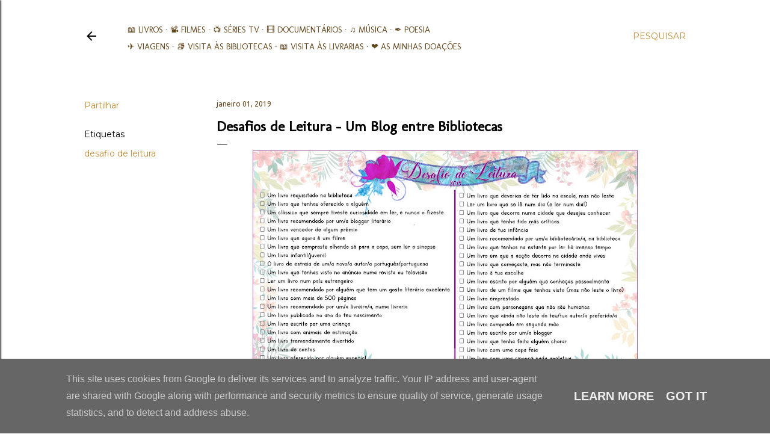

--- FILE ---
content_type: text/html; charset=UTF-8
request_url: http://www.umblogentrebibliotecas.pt/2019/01/desafio-de-leitura-2019-um-blog-entre.html
body_size: 66601
content:
<!DOCTYPE html>
<html dir='ltr' lang='pt-PT'>
<head>
<meta content='width=device-width, initial-scale=1' name='viewport'/>
<title>Desafios de Leitura - Um Blog entre Bibliotecas</title>
<meta content='text/html; charset=UTF-8' http-equiv='Content-Type'/>
<!-- Chrome, Firefox OS and Opera -->
<meta content='#ffffff' name='theme-color'/>
<!-- Windows Phone -->
<meta content='#ffffff' name='msapplication-navbutton-color'/>
<meta content='blogger' name='generator'/>
<link href='http://www.umblogentrebibliotecas.pt/favicon.ico' rel='icon' type='image/x-icon'/>
<link href='http://www.umblogentrebibliotecas.pt/2019/01/desafio-de-leitura-2019-um-blog-entre.html' rel='canonical'/>
<link rel="alternate" type="application/atom+xml" title="Um Blog entre Bibliotecas - Atom" href="http://www.umblogentrebibliotecas.pt/feeds/posts/default" />
<link rel="alternate" type="application/rss+xml" title="Um Blog entre Bibliotecas - RSS" href="http://www.umblogentrebibliotecas.pt/feeds/posts/default?alt=rss" />
<link rel="service.post" type="application/atom+xml" title="Um Blog entre Bibliotecas - Atom" href="https://www.blogger.com/feeds/3426676986904399099/posts/default" />

<link rel="alternate" type="application/atom+xml" title="Um Blog entre Bibliotecas - Atom" href="http://www.umblogentrebibliotecas.pt/feeds/5994240067553818116/comments/default" />
<!--Can't find substitution for tag [blog.ieCssRetrofitLinks]-->
<link href='https://blogger.googleusercontent.com/img/b/R29vZ2xl/AVvXsEhLtf1kmvhecmUy40XaYO31gtMVaR2HxhlUhul99wMpXMgZ5aQBbukFtO5MTcjzkOJtFokeIuH-wH1pxwojP1yXTI-l2_0zILvm1fsG2WQvLkHxaePc75jucjQR0a95mp7WWkXJ7CDkY9MI/s640/desafio-de-leitura-um-blog-entre-bibliotecas.jpg' rel='image_src'/>
<meta content='http://www.umblogentrebibliotecas.pt/2019/01/desafio-de-leitura-2019-um-blog-entre.html' property='og:url'/>
<meta content='Desafios de Leitura - Um Blog entre Bibliotecas' property='og:title'/>
<meta content='Blog literário, viagens, filmes, séries, música e tudo pelo meio, sempre entre bibliotecas,....' property='og:description'/>
<meta content='https://blogger.googleusercontent.com/img/b/R29vZ2xl/AVvXsEhLtf1kmvhecmUy40XaYO31gtMVaR2HxhlUhul99wMpXMgZ5aQBbukFtO5MTcjzkOJtFokeIuH-wH1pxwojP1yXTI-l2_0zILvm1fsG2WQvLkHxaePc75jucjQR0a95mp7WWkXJ7CDkY9MI/w1200-h630-p-k-no-nu/desafio-de-leitura-um-blog-entre-bibliotecas.jpg' property='og:image'/>
<style type='text/css'>@font-face{font-family:'EB Garamond';font-style:normal;font-weight:400;font-display:swap;src:url(//fonts.gstatic.com/s/ebgaramond/v32/SlGUmQSNjdsmc35JDF1K5GR4SDk_YAPIlWk.woff2)format('woff2');unicode-range:U+0460-052F,U+1C80-1C8A,U+20B4,U+2DE0-2DFF,U+A640-A69F,U+FE2E-FE2F;}@font-face{font-family:'EB Garamond';font-style:normal;font-weight:400;font-display:swap;src:url(//fonts.gstatic.com/s/ebgaramond/v32/SlGUmQSNjdsmc35JDF1K5GRxSDk_YAPIlWk.woff2)format('woff2');unicode-range:U+0301,U+0400-045F,U+0490-0491,U+04B0-04B1,U+2116;}@font-face{font-family:'EB Garamond';font-style:normal;font-weight:400;font-display:swap;src:url(//fonts.gstatic.com/s/ebgaramond/v32/SlGUmQSNjdsmc35JDF1K5GR5SDk_YAPIlWk.woff2)format('woff2');unicode-range:U+1F00-1FFF;}@font-face{font-family:'EB Garamond';font-style:normal;font-weight:400;font-display:swap;src:url(//fonts.gstatic.com/s/ebgaramond/v32/SlGUmQSNjdsmc35JDF1K5GR2SDk_YAPIlWk.woff2)format('woff2');unicode-range:U+0370-0377,U+037A-037F,U+0384-038A,U+038C,U+038E-03A1,U+03A3-03FF;}@font-face{font-family:'EB Garamond';font-style:normal;font-weight:400;font-display:swap;src:url(//fonts.gstatic.com/s/ebgaramond/v32/SlGUmQSNjdsmc35JDF1K5GR6SDk_YAPIlWk.woff2)format('woff2');unicode-range:U+0102-0103,U+0110-0111,U+0128-0129,U+0168-0169,U+01A0-01A1,U+01AF-01B0,U+0300-0301,U+0303-0304,U+0308-0309,U+0323,U+0329,U+1EA0-1EF9,U+20AB;}@font-face{font-family:'EB Garamond';font-style:normal;font-weight:400;font-display:swap;src:url(//fonts.gstatic.com/s/ebgaramond/v32/SlGUmQSNjdsmc35JDF1K5GR7SDk_YAPIlWk.woff2)format('woff2');unicode-range:U+0100-02BA,U+02BD-02C5,U+02C7-02CC,U+02CE-02D7,U+02DD-02FF,U+0304,U+0308,U+0329,U+1D00-1DBF,U+1E00-1E9F,U+1EF2-1EFF,U+2020,U+20A0-20AB,U+20AD-20C0,U+2113,U+2C60-2C7F,U+A720-A7FF;}@font-face{font-family:'EB Garamond';font-style:normal;font-weight:400;font-display:swap;src:url(//fonts.gstatic.com/s/ebgaramond/v32/SlGUmQSNjdsmc35JDF1K5GR1SDk_YAPI.woff2)format('woff2');unicode-range:U+0000-00FF,U+0131,U+0152-0153,U+02BB-02BC,U+02C6,U+02DA,U+02DC,U+0304,U+0308,U+0329,U+2000-206F,U+20AC,U+2122,U+2191,U+2193,U+2212,U+2215,U+FEFF,U+FFFD;}@font-face{font-family:'EB Garamond';font-style:normal;font-weight:700;font-display:swap;src:url(//fonts.gstatic.com/s/ebgaramond/v32/SlGUmQSNjdsmc35JDF1K5GR4SDk_YAPIlWk.woff2)format('woff2');unicode-range:U+0460-052F,U+1C80-1C8A,U+20B4,U+2DE0-2DFF,U+A640-A69F,U+FE2E-FE2F;}@font-face{font-family:'EB Garamond';font-style:normal;font-weight:700;font-display:swap;src:url(//fonts.gstatic.com/s/ebgaramond/v32/SlGUmQSNjdsmc35JDF1K5GRxSDk_YAPIlWk.woff2)format('woff2');unicode-range:U+0301,U+0400-045F,U+0490-0491,U+04B0-04B1,U+2116;}@font-face{font-family:'EB Garamond';font-style:normal;font-weight:700;font-display:swap;src:url(//fonts.gstatic.com/s/ebgaramond/v32/SlGUmQSNjdsmc35JDF1K5GR5SDk_YAPIlWk.woff2)format('woff2');unicode-range:U+1F00-1FFF;}@font-face{font-family:'EB Garamond';font-style:normal;font-weight:700;font-display:swap;src:url(//fonts.gstatic.com/s/ebgaramond/v32/SlGUmQSNjdsmc35JDF1K5GR2SDk_YAPIlWk.woff2)format('woff2');unicode-range:U+0370-0377,U+037A-037F,U+0384-038A,U+038C,U+038E-03A1,U+03A3-03FF;}@font-face{font-family:'EB Garamond';font-style:normal;font-weight:700;font-display:swap;src:url(//fonts.gstatic.com/s/ebgaramond/v32/SlGUmQSNjdsmc35JDF1K5GR6SDk_YAPIlWk.woff2)format('woff2');unicode-range:U+0102-0103,U+0110-0111,U+0128-0129,U+0168-0169,U+01A0-01A1,U+01AF-01B0,U+0300-0301,U+0303-0304,U+0308-0309,U+0323,U+0329,U+1EA0-1EF9,U+20AB;}@font-face{font-family:'EB Garamond';font-style:normal;font-weight:700;font-display:swap;src:url(//fonts.gstatic.com/s/ebgaramond/v32/SlGUmQSNjdsmc35JDF1K5GR7SDk_YAPIlWk.woff2)format('woff2');unicode-range:U+0100-02BA,U+02BD-02C5,U+02C7-02CC,U+02CE-02D7,U+02DD-02FF,U+0304,U+0308,U+0329,U+1D00-1DBF,U+1E00-1E9F,U+1EF2-1EFF,U+2020,U+20A0-20AB,U+20AD-20C0,U+2113,U+2C60-2C7F,U+A720-A7FF;}@font-face{font-family:'EB Garamond';font-style:normal;font-weight:700;font-display:swap;src:url(//fonts.gstatic.com/s/ebgaramond/v32/SlGUmQSNjdsmc35JDF1K5GR1SDk_YAPI.woff2)format('woff2');unicode-range:U+0000-00FF,U+0131,U+0152-0153,U+02BB-02BC,U+02C6,U+02DA,U+02DC,U+0304,U+0308,U+0329,U+2000-206F,U+20AC,U+2122,U+2191,U+2193,U+2212,U+2215,U+FEFF,U+FFFD;}@font-face{font-family:'Josefin Sans';font-style:normal;font-weight:400;font-display:swap;src:url(//fonts.gstatic.com/s/josefinsans/v34/Qw3aZQNVED7rKGKxtqIqX5EUAnx4Vn8siqM7.woff2)format('woff2');unicode-range:U+0102-0103,U+0110-0111,U+0128-0129,U+0168-0169,U+01A0-01A1,U+01AF-01B0,U+0300-0301,U+0303-0304,U+0308-0309,U+0323,U+0329,U+1EA0-1EF9,U+20AB;}@font-face{font-family:'Josefin Sans';font-style:normal;font-weight:400;font-display:swap;src:url(//fonts.gstatic.com/s/josefinsans/v34/Qw3aZQNVED7rKGKxtqIqX5EUA3x4Vn8siqM7.woff2)format('woff2');unicode-range:U+0100-02BA,U+02BD-02C5,U+02C7-02CC,U+02CE-02D7,U+02DD-02FF,U+0304,U+0308,U+0329,U+1D00-1DBF,U+1E00-1E9F,U+1EF2-1EFF,U+2020,U+20A0-20AB,U+20AD-20C0,U+2113,U+2C60-2C7F,U+A720-A7FF;}@font-face{font-family:'Josefin Sans';font-style:normal;font-weight:400;font-display:swap;src:url(//fonts.gstatic.com/s/josefinsans/v34/Qw3aZQNVED7rKGKxtqIqX5EUDXx4Vn8sig.woff2)format('woff2');unicode-range:U+0000-00FF,U+0131,U+0152-0153,U+02BB-02BC,U+02C6,U+02DA,U+02DC,U+0304,U+0308,U+0329,U+2000-206F,U+20AC,U+2122,U+2191,U+2193,U+2212,U+2215,U+FEFF,U+FFFD;}@font-face{font-family:'Josefin Sans';font-style:normal;font-weight:700;font-display:swap;src:url(//fonts.gstatic.com/s/josefinsans/v34/Qw3aZQNVED7rKGKxtqIqX5EUAnx4Vn8siqM7.woff2)format('woff2');unicode-range:U+0102-0103,U+0110-0111,U+0128-0129,U+0168-0169,U+01A0-01A1,U+01AF-01B0,U+0300-0301,U+0303-0304,U+0308-0309,U+0323,U+0329,U+1EA0-1EF9,U+20AB;}@font-face{font-family:'Josefin Sans';font-style:normal;font-weight:700;font-display:swap;src:url(//fonts.gstatic.com/s/josefinsans/v34/Qw3aZQNVED7rKGKxtqIqX5EUA3x4Vn8siqM7.woff2)format('woff2');unicode-range:U+0100-02BA,U+02BD-02C5,U+02C7-02CC,U+02CE-02D7,U+02DD-02FF,U+0304,U+0308,U+0329,U+1D00-1DBF,U+1E00-1E9F,U+1EF2-1EFF,U+2020,U+20A0-20AB,U+20AD-20C0,U+2113,U+2C60-2C7F,U+A720-A7FF;}@font-face{font-family:'Josefin Sans';font-style:normal;font-weight:700;font-display:swap;src:url(//fonts.gstatic.com/s/josefinsans/v34/Qw3aZQNVED7rKGKxtqIqX5EUDXx4Vn8sig.woff2)format('woff2');unicode-range:U+0000-00FF,U+0131,U+0152-0153,U+02BB-02BC,U+02C6,U+02DA,U+02DC,U+0304,U+0308,U+0329,U+2000-206F,U+20AC,U+2122,U+2191,U+2193,U+2212,U+2215,U+FEFF,U+FFFD;}@font-face{font-family:'Lato';font-style:normal;font-weight:300;font-display:swap;src:url(//fonts.gstatic.com/s/lato/v25/S6u9w4BMUTPHh7USSwaPGQ3q5d0N7w.woff2)format('woff2');unicode-range:U+0100-02BA,U+02BD-02C5,U+02C7-02CC,U+02CE-02D7,U+02DD-02FF,U+0304,U+0308,U+0329,U+1D00-1DBF,U+1E00-1E9F,U+1EF2-1EFF,U+2020,U+20A0-20AB,U+20AD-20C0,U+2113,U+2C60-2C7F,U+A720-A7FF;}@font-face{font-family:'Lato';font-style:normal;font-weight:300;font-display:swap;src:url(//fonts.gstatic.com/s/lato/v25/S6u9w4BMUTPHh7USSwiPGQ3q5d0.woff2)format('woff2');unicode-range:U+0000-00FF,U+0131,U+0152-0153,U+02BB-02BC,U+02C6,U+02DA,U+02DC,U+0304,U+0308,U+0329,U+2000-206F,U+20AC,U+2122,U+2191,U+2193,U+2212,U+2215,U+FEFF,U+FFFD;}@font-face{font-family:'Lato';font-style:normal;font-weight:400;font-display:swap;src:url(//fonts.gstatic.com/s/lato/v25/S6uyw4BMUTPHjxAwXiWtFCfQ7A.woff2)format('woff2');unicode-range:U+0100-02BA,U+02BD-02C5,U+02C7-02CC,U+02CE-02D7,U+02DD-02FF,U+0304,U+0308,U+0329,U+1D00-1DBF,U+1E00-1E9F,U+1EF2-1EFF,U+2020,U+20A0-20AB,U+20AD-20C0,U+2113,U+2C60-2C7F,U+A720-A7FF;}@font-face{font-family:'Lato';font-style:normal;font-weight:400;font-display:swap;src:url(//fonts.gstatic.com/s/lato/v25/S6uyw4BMUTPHjx4wXiWtFCc.woff2)format('woff2');unicode-range:U+0000-00FF,U+0131,U+0152-0153,U+02BB-02BC,U+02C6,U+02DA,U+02DC,U+0304,U+0308,U+0329,U+2000-206F,U+20AC,U+2122,U+2191,U+2193,U+2212,U+2215,U+FEFF,U+FFFD;}@font-face{font-family:'Lato';font-style:normal;font-weight:700;font-display:swap;src:url(//fonts.gstatic.com/s/lato/v25/S6u9w4BMUTPHh6UVSwaPGQ3q5d0N7w.woff2)format('woff2');unicode-range:U+0100-02BA,U+02BD-02C5,U+02C7-02CC,U+02CE-02D7,U+02DD-02FF,U+0304,U+0308,U+0329,U+1D00-1DBF,U+1E00-1E9F,U+1EF2-1EFF,U+2020,U+20A0-20AB,U+20AD-20C0,U+2113,U+2C60-2C7F,U+A720-A7FF;}@font-face{font-family:'Lato';font-style:normal;font-weight:700;font-display:swap;src:url(//fonts.gstatic.com/s/lato/v25/S6u9w4BMUTPHh6UVSwiPGQ3q5d0.woff2)format('woff2');unicode-range:U+0000-00FF,U+0131,U+0152-0153,U+02BB-02BC,U+02C6,U+02DA,U+02DC,U+0304,U+0308,U+0329,U+2000-206F,U+20AC,U+2122,U+2191,U+2193,U+2212,U+2215,U+FEFF,U+FFFD;}@font-face{font-family:'Lora';font-style:normal;font-weight:400;font-display:swap;src:url(//fonts.gstatic.com/s/lora/v37/0QI6MX1D_JOuGQbT0gvTJPa787weuxJMkq18ndeYxZ2JTg.woff2)format('woff2');unicode-range:U+0460-052F,U+1C80-1C8A,U+20B4,U+2DE0-2DFF,U+A640-A69F,U+FE2E-FE2F;}@font-face{font-family:'Lora';font-style:normal;font-weight:400;font-display:swap;src:url(//fonts.gstatic.com/s/lora/v37/0QI6MX1D_JOuGQbT0gvTJPa787weuxJFkq18ndeYxZ2JTg.woff2)format('woff2');unicode-range:U+0301,U+0400-045F,U+0490-0491,U+04B0-04B1,U+2116;}@font-face{font-family:'Lora';font-style:normal;font-weight:400;font-display:swap;src:url(//fonts.gstatic.com/s/lora/v37/0QI6MX1D_JOuGQbT0gvTJPa787weuxI9kq18ndeYxZ2JTg.woff2)format('woff2');unicode-range:U+0302-0303,U+0305,U+0307-0308,U+0310,U+0312,U+0315,U+031A,U+0326-0327,U+032C,U+032F-0330,U+0332-0333,U+0338,U+033A,U+0346,U+034D,U+0391-03A1,U+03A3-03A9,U+03B1-03C9,U+03D1,U+03D5-03D6,U+03F0-03F1,U+03F4-03F5,U+2016-2017,U+2034-2038,U+203C,U+2040,U+2043,U+2047,U+2050,U+2057,U+205F,U+2070-2071,U+2074-208E,U+2090-209C,U+20D0-20DC,U+20E1,U+20E5-20EF,U+2100-2112,U+2114-2115,U+2117-2121,U+2123-214F,U+2190,U+2192,U+2194-21AE,U+21B0-21E5,U+21F1-21F2,U+21F4-2211,U+2213-2214,U+2216-22FF,U+2308-230B,U+2310,U+2319,U+231C-2321,U+2336-237A,U+237C,U+2395,U+239B-23B7,U+23D0,U+23DC-23E1,U+2474-2475,U+25AF,U+25B3,U+25B7,U+25BD,U+25C1,U+25CA,U+25CC,U+25FB,U+266D-266F,U+27C0-27FF,U+2900-2AFF,U+2B0E-2B11,U+2B30-2B4C,U+2BFE,U+3030,U+FF5B,U+FF5D,U+1D400-1D7FF,U+1EE00-1EEFF;}@font-face{font-family:'Lora';font-style:normal;font-weight:400;font-display:swap;src:url(//fonts.gstatic.com/s/lora/v37/0QI6MX1D_JOuGQbT0gvTJPa787weuxIvkq18ndeYxZ2JTg.woff2)format('woff2');unicode-range:U+0001-000C,U+000E-001F,U+007F-009F,U+20DD-20E0,U+20E2-20E4,U+2150-218F,U+2190,U+2192,U+2194-2199,U+21AF,U+21E6-21F0,U+21F3,U+2218-2219,U+2299,U+22C4-22C6,U+2300-243F,U+2440-244A,U+2460-24FF,U+25A0-27BF,U+2800-28FF,U+2921-2922,U+2981,U+29BF,U+29EB,U+2B00-2BFF,U+4DC0-4DFF,U+FFF9-FFFB,U+10140-1018E,U+10190-1019C,U+101A0,U+101D0-101FD,U+102E0-102FB,U+10E60-10E7E,U+1D2C0-1D2D3,U+1D2E0-1D37F,U+1F000-1F0FF,U+1F100-1F1AD,U+1F1E6-1F1FF,U+1F30D-1F30F,U+1F315,U+1F31C,U+1F31E,U+1F320-1F32C,U+1F336,U+1F378,U+1F37D,U+1F382,U+1F393-1F39F,U+1F3A7-1F3A8,U+1F3AC-1F3AF,U+1F3C2,U+1F3C4-1F3C6,U+1F3CA-1F3CE,U+1F3D4-1F3E0,U+1F3ED,U+1F3F1-1F3F3,U+1F3F5-1F3F7,U+1F408,U+1F415,U+1F41F,U+1F426,U+1F43F,U+1F441-1F442,U+1F444,U+1F446-1F449,U+1F44C-1F44E,U+1F453,U+1F46A,U+1F47D,U+1F4A3,U+1F4B0,U+1F4B3,U+1F4B9,U+1F4BB,U+1F4BF,U+1F4C8-1F4CB,U+1F4D6,U+1F4DA,U+1F4DF,U+1F4E3-1F4E6,U+1F4EA-1F4ED,U+1F4F7,U+1F4F9-1F4FB,U+1F4FD-1F4FE,U+1F503,U+1F507-1F50B,U+1F50D,U+1F512-1F513,U+1F53E-1F54A,U+1F54F-1F5FA,U+1F610,U+1F650-1F67F,U+1F687,U+1F68D,U+1F691,U+1F694,U+1F698,U+1F6AD,U+1F6B2,U+1F6B9-1F6BA,U+1F6BC,U+1F6C6-1F6CF,U+1F6D3-1F6D7,U+1F6E0-1F6EA,U+1F6F0-1F6F3,U+1F6F7-1F6FC,U+1F700-1F7FF,U+1F800-1F80B,U+1F810-1F847,U+1F850-1F859,U+1F860-1F887,U+1F890-1F8AD,U+1F8B0-1F8BB,U+1F8C0-1F8C1,U+1F900-1F90B,U+1F93B,U+1F946,U+1F984,U+1F996,U+1F9E9,U+1FA00-1FA6F,U+1FA70-1FA7C,U+1FA80-1FA89,U+1FA8F-1FAC6,U+1FACE-1FADC,U+1FADF-1FAE9,U+1FAF0-1FAF8,U+1FB00-1FBFF;}@font-face{font-family:'Lora';font-style:normal;font-weight:400;font-display:swap;src:url(//fonts.gstatic.com/s/lora/v37/0QI6MX1D_JOuGQbT0gvTJPa787weuxJOkq18ndeYxZ2JTg.woff2)format('woff2');unicode-range:U+0102-0103,U+0110-0111,U+0128-0129,U+0168-0169,U+01A0-01A1,U+01AF-01B0,U+0300-0301,U+0303-0304,U+0308-0309,U+0323,U+0329,U+1EA0-1EF9,U+20AB;}@font-face{font-family:'Lora';font-style:normal;font-weight:400;font-display:swap;src:url(//fonts.gstatic.com/s/lora/v37/0QI6MX1D_JOuGQbT0gvTJPa787weuxJPkq18ndeYxZ2JTg.woff2)format('woff2');unicode-range:U+0100-02BA,U+02BD-02C5,U+02C7-02CC,U+02CE-02D7,U+02DD-02FF,U+0304,U+0308,U+0329,U+1D00-1DBF,U+1E00-1E9F,U+1EF2-1EFF,U+2020,U+20A0-20AB,U+20AD-20C0,U+2113,U+2C60-2C7F,U+A720-A7FF;}@font-face{font-family:'Lora';font-style:normal;font-weight:400;font-display:swap;src:url(//fonts.gstatic.com/s/lora/v37/0QI6MX1D_JOuGQbT0gvTJPa787weuxJBkq18ndeYxZ0.woff2)format('woff2');unicode-range:U+0000-00FF,U+0131,U+0152-0153,U+02BB-02BC,U+02C6,U+02DA,U+02DC,U+0304,U+0308,U+0329,U+2000-206F,U+20AC,U+2122,U+2191,U+2193,U+2212,U+2215,U+FEFF,U+FFFD;}@font-face{font-family:'Molengo';font-style:normal;font-weight:400;font-display:swap;src:url(//fonts.gstatic.com/s/molengo/v17/I_uuMpWeuBzZNBtQXb1akwKso5f4bA.woff2)format('woff2');unicode-range:U+0100-02BA,U+02BD-02C5,U+02C7-02CC,U+02CE-02D7,U+02DD-02FF,U+0304,U+0308,U+0329,U+1D00-1DBF,U+1E00-1E9F,U+1EF2-1EFF,U+2020,U+20A0-20AB,U+20AD-20C0,U+2113,U+2C60-2C7F,U+A720-A7FF;}@font-face{font-family:'Molengo';font-style:normal;font-weight:400;font-display:swap;src:url(//fonts.gstatic.com/s/molengo/v17/I_uuMpWeuBzZNBtQXbNakwKso5c.woff2)format('woff2');unicode-range:U+0000-00FF,U+0131,U+0152-0153,U+02BB-02BC,U+02C6,U+02DA,U+02DC,U+0304,U+0308,U+0329,U+2000-206F,U+20AC,U+2122,U+2191,U+2193,U+2212,U+2215,U+FEFF,U+FFFD;}@font-face{font-family:'Montserrat';font-style:normal;font-weight:400;font-display:swap;src:url(//fonts.gstatic.com/s/montserrat/v31/JTUSjIg1_i6t8kCHKm459WRhyyTh89ZNpQ.woff2)format('woff2');unicode-range:U+0460-052F,U+1C80-1C8A,U+20B4,U+2DE0-2DFF,U+A640-A69F,U+FE2E-FE2F;}@font-face{font-family:'Montserrat';font-style:normal;font-weight:400;font-display:swap;src:url(//fonts.gstatic.com/s/montserrat/v31/JTUSjIg1_i6t8kCHKm459W1hyyTh89ZNpQ.woff2)format('woff2');unicode-range:U+0301,U+0400-045F,U+0490-0491,U+04B0-04B1,U+2116;}@font-face{font-family:'Montserrat';font-style:normal;font-weight:400;font-display:swap;src:url(//fonts.gstatic.com/s/montserrat/v31/JTUSjIg1_i6t8kCHKm459WZhyyTh89ZNpQ.woff2)format('woff2');unicode-range:U+0102-0103,U+0110-0111,U+0128-0129,U+0168-0169,U+01A0-01A1,U+01AF-01B0,U+0300-0301,U+0303-0304,U+0308-0309,U+0323,U+0329,U+1EA0-1EF9,U+20AB;}@font-face{font-family:'Montserrat';font-style:normal;font-weight:400;font-display:swap;src:url(//fonts.gstatic.com/s/montserrat/v31/JTUSjIg1_i6t8kCHKm459WdhyyTh89ZNpQ.woff2)format('woff2');unicode-range:U+0100-02BA,U+02BD-02C5,U+02C7-02CC,U+02CE-02D7,U+02DD-02FF,U+0304,U+0308,U+0329,U+1D00-1DBF,U+1E00-1E9F,U+1EF2-1EFF,U+2020,U+20A0-20AB,U+20AD-20C0,U+2113,U+2C60-2C7F,U+A720-A7FF;}@font-face{font-family:'Montserrat';font-style:normal;font-weight:400;font-display:swap;src:url(//fonts.gstatic.com/s/montserrat/v31/JTUSjIg1_i6t8kCHKm459WlhyyTh89Y.woff2)format('woff2');unicode-range:U+0000-00FF,U+0131,U+0152-0153,U+02BB-02BC,U+02C6,U+02DA,U+02DC,U+0304,U+0308,U+0329,U+2000-206F,U+20AC,U+2122,U+2191,U+2193,U+2212,U+2215,U+FEFF,U+FFFD;}@font-face{font-family:'Montserrat';font-style:normal;font-weight:700;font-display:swap;src:url(//fonts.gstatic.com/s/montserrat/v31/JTUSjIg1_i6t8kCHKm459WRhyyTh89ZNpQ.woff2)format('woff2');unicode-range:U+0460-052F,U+1C80-1C8A,U+20B4,U+2DE0-2DFF,U+A640-A69F,U+FE2E-FE2F;}@font-face{font-family:'Montserrat';font-style:normal;font-weight:700;font-display:swap;src:url(//fonts.gstatic.com/s/montserrat/v31/JTUSjIg1_i6t8kCHKm459W1hyyTh89ZNpQ.woff2)format('woff2');unicode-range:U+0301,U+0400-045F,U+0490-0491,U+04B0-04B1,U+2116;}@font-face{font-family:'Montserrat';font-style:normal;font-weight:700;font-display:swap;src:url(//fonts.gstatic.com/s/montserrat/v31/JTUSjIg1_i6t8kCHKm459WZhyyTh89ZNpQ.woff2)format('woff2');unicode-range:U+0102-0103,U+0110-0111,U+0128-0129,U+0168-0169,U+01A0-01A1,U+01AF-01B0,U+0300-0301,U+0303-0304,U+0308-0309,U+0323,U+0329,U+1EA0-1EF9,U+20AB;}@font-face{font-family:'Montserrat';font-style:normal;font-weight:700;font-display:swap;src:url(//fonts.gstatic.com/s/montserrat/v31/JTUSjIg1_i6t8kCHKm459WdhyyTh89ZNpQ.woff2)format('woff2');unicode-range:U+0100-02BA,U+02BD-02C5,U+02C7-02CC,U+02CE-02D7,U+02DD-02FF,U+0304,U+0308,U+0329,U+1D00-1DBF,U+1E00-1E9F,U+1EF2-1EFF,U+2020,U+20A0-20AB,U+20AD-20C0,U+2113,U+2C60-2C7F,U+A720-A7FF;}@font-face{font-family:'Montserrat';font-style:normal;font-weight:700;font-display:swap;src:url(//fonts.gstatic.com/s/montserrat/v31/JTUSjIg1_i6t8kCHKm459WlhyyTh89Y.woff2)format('woff2');unicode-range:U+0000-00FF,U+0131,U+0152-0153,U+02BB-02BC,U+02C6,U+02DA,U+02DC,U+0304,U+0308,U+0329,U+2000-206F,U+20AC,U+2122,U+2191,U+2193,U+2212,U+2215,U+FEFF,U+FFFD;}@font-face{font-family:'Ubuntu';font-style:normal;font-weight:400;font-display:swap;src:url(//fonts.gstatic.com/s/ubuntu/v21/4iCs6KVjbNBYlgoKcg72nU6AF7xm.woff2)format('woff2');unicode-range:U+0460-052F,U+1C80-1C8A,U+20B4,U+2DE0-2DFF,U+A640-A69F,U+FE2E-FE2F;}@font-face{font-family:'Ubuntu';font-style:normal;font-weight:400;font-display:swap;src:url(//fonts.gstatic.com/s/ubuntu/v21/4iCs6KVjbNBYlgoKew72nU6AF7xm.woff2)format('woff2');unicode-range:U+0301,U+0400-045F,U+0490-0491,U+04B0-04B1,U+2116;}@font-face{font-family:'Ubuntu';font-style:normal;font-weight:400;font-display:swap;src:url(//fonts.gstatic.com/s/ubuntu/v21/4iCs6KVjbNBYlgoKcw72nU6AF7xm.woff2)format('woff2');unicode-range:U+1F00-1FFF;}@font-face{font-family:'Ubuntu';font-style:normal;font-weight:400;font-display:swap;src:url(//fonts.gstatic.com/s/ubuntu/v21/4iCs6KVjbNBYlgoKfA72nU6AF7xm.woff2)format('woff2');unicode-range:U+0370-0377,U+037A-037F,U+0384-038A,U+038C,U+038E-03A1,U+03A3-03FF;}@font-face{font-family:'Ubuntu';font-style:normal;font-weight:400;font-display:swap;src:url(//fonts.gstatic.com/s/ubuntu/v21/4iCs6KVjbNBYlgoKcQ72nU6AF7xm.woff2)format('woff2');unicode-range:U+0100-02BA,U+02BD-02C5,U+02C7-02CC,U+02CE-02D7,U+02DD-02FF,U+0304,U+0308,U+0329,U+1D00-1DBF,U+1E00-1E9F,U+1EF2-1EFF,U+2020,U+20A0-20AB,U+20AD-20C0,U+2113,U+2C60-2C7F,U+A720-A7FF;}@font-face{font-family:'Ubuntu';font-style:normal;font-weight:400;font-display:swap;src:url(//fonts.gstatic.com/s/ubuntu/v21/4iCs6KVjbNBYlgoKfw72nU6AFw.woff2)format('woff2');unicode-range:U+0000-00FF,U+0131,U+0152-0153,U+02BB-02BC,U+02C6,U+02DA,U+02DC,U+0304,U+0308,U+0329,U+2000-206F,U+20AC,U+2122,U+2191,U+2193,U+2212,U+2215,U+FEFF,U+FFFD;}</style>
<style id='page-skin-1' type='text/css'><!--
/*! normalize.css v3.0.1 | MIT License | git.io/normalize */html{font-family:sans-serif;-ms-text-size-adjust:100%;-webkit-text-size-adjust:100%}body{margin:0}article,aside,details,figcaption,figure,footer,header,hgroup,main,nav,section,summary{display:block}audio,canvas,progress,video{display:inline-block;vertical-align:baseline}audio:not([controls]){display:none;height:0}[hidden],template{display:none}a{background:transparent}a:active,a:hover{outline:0}abbr[title]{border-bottom:1px dotted}b,strong{font-weight:bold}dfn{font-style:italic}h1{font-size:2em;margin:.67em 0}mark{background:#ff0;color:#000}small{font-size:80%}sub,sup{font-size:75%;line-height:0;position:relative;vertical-align:baseline}sup{top:-0.5em}sub{bottom:-0.25em}img{border:0}svg:not(:root){overflow:hidden}figure{margin:1em 40px}hr{-moz-box-sizing:content-box;box-sizing:content-box;height:0}pre{overflow:auto}code,kbd,pre,samp{font-family:monospace,monospace;font-size:1em}button,input,optgroup,select,textarea{color:inherit;font:inherit;margin:0}button{overflow:visible}button,select{text-transform:none}button,html input[type="button"],input[type="reset"],input[type="submit"]{-webkit-appearance:button;cursor:pointer}button[disabled],html input[disabled]{cursor:default}button::-moz-focus-inner,input::-moz-focus-inner{border:0;padding:0}input{line-height:normal}input[type="checkbox"],input[type="radio"]{box-sizing:border-box;padding:0}input[type="number"]::-webkit-inner-spin-button,input[type="number"]::-webkit-outer-spin-button{height:auto}input[type="search"]{-webkit-appearance:textfield;-moz-box-sizing:content-box;-webkit-box-sizing:content-box;box-sizing:content-box}input[type="search"]::-webkit-search-cancel-button,input[type="search"]::-webkit-search-decoration{-webkit-appearance:none}fieldset{border:1px solid #c0c0c0;margin:0 2px;padding:.35em .625em .75em}legend{border:0;padding:0}textarea{overflow:auto}optgroup{font-weight:bold}table{border-collapse:collapse;border-spacing:0}td,th{padding:0}
/*!************************************************
* Blogger Template Style
* Name: Soho
**************************************************/
body{
overflow-wrap:break-word;
word-break:break-word;
word-wrap:break-word
}
.hidden{
display:none
}
.invisible{
visibility:hidden
}
.container::after,.float-container::after{
clear:both;
content:"";
display:table
}
.clearboth{
clear:both
}
#comments .comment .comment-actions,.subscribe-popup .FollowByEmail .follow-by-email-submit{
background:0 0;
border:0;
box-shadow:none;
color:#bf8b38;
cursor:pointer;
font-size:14px;
font-weight:700;
outline:0;
text-decoration:none;
text-transform:uppercase;
width:auto
}
.dim-overlay{
background-color:rgba(0,0,0,.54);
height:100vh;
left:0;
position:fixed;
top:0;
width:100%
}
#sharing-dim-overlay{
background-color:transparent
}
input::-ms-clear{
display:none
}
.blogger-logo,.svg-icon-24.blogger-logo{
fill:#ff9800;
opacity:1
}
.loading-spinner-large{
-webkit-animation:mspin-rotate 1.568s infinite linear;
animation:mspin-rotate 1.568s infinite linear;
height:48px;
overflow:hidden;
position:absolute;
width:48px;
z-index:200
}
.loading-spinner-large>div{
-webkit-animation:mspin-revrot 5332ms infinite steps(4);
animation:mspin-revrot 5332ms infinite steps(4)
}
.loading-spinner-large>div>div{
-webkit-animation:mspin-singlecolor-large-film 1333ms infinite steps(81);
animation:mspin-singlecolor-large-film 1333ms infinite steps(81);
background-size:100%;
height:48px;
width:3888px
}
.mspin-black-large>div>div,.mspin-grey_54-large>div>div{
background-image:url(https://www.blogblog.com/indie/mspin_black_large.svg)
}
.mspin-white-large>div>div{
background-image:url(https://www.blogblog.com/indie/mspin_white_large.svg)
}
.mspin-grey_54-large{
opacity:.54
}
@-webkit-keyframes mspin-singlecolor-large-film{
from{
-webkit-transform:translateX(0);
transform:translateX(0)
}
to{
-webkit-transform:translateX(-3888px);
transform:translateX(-3888px)
}
}
@keyframes mspin-singlecolor-large-film{
from{
-webkit-transform:translateX(0);
transform:translateX(0)
}
to{
-webkit-transform:translateX(-3888px);
transform:translateX(-3888px)
}
}
@-webkit-keyframes mspin-rotate{
from{
-webkit-transform:rotate(0);
transform:rotate(0)
}
to{
-webkit-transform:rotate(360deg);
transform:rotate(360deg)
}
}
@keyframes mspin-rotate{
from{
-webkit-transform:rotate(0);
transform:rotate(0)
}
to{
-webkit-transform:rotate(360deg);
transform:rotate(360deg)
}
}
@-webkit-keyframes mspin-revrot{
from{
-webkit-transform:rotate(0);
transform:rotate(0)
}
to{
-webkit-transform:rotate(-360deg);
transform:rotate(-360deg)
}
}
@keyframes mspin-revrot{
from{
-webkit-transform:rotate(0);
transform:rotate(0)
}
to{
-webkit-transform:rotate(-360deg);
transform:rotate(-360deg)
}
}
.skip-navigation{
background-color:#fff;
box-sizing:border-box;
color:#000;
display:block;
height:0;
left:0;
line-height:50px;
overflow:hidden;
padding-top:0;
position:fixed;
text-align:center;
top:0;
-webkit-transition:box-shadow .3s,height .3s,padding-top .3s;
transition:box-shadow .3s,height .3s,padding-top .3s;
width:100%;
z-index:900
}
.skip-navigation:focus{
box-shadow:0 4px 5px 0 rgba(0,0,0,.14),0 1px 10px 0 rgba(0,0,0,.12),0 2px 4px -1px rgba(0,0,0,.2);
height:50px
}
#main{
outline:0
}
.main-heading{
position:absolute;
clip:rect(1px,1px,1px,1px);
padding:0;
border:0;
height:1px;
width:1px;
overflow:hidden
}
.Attribution{
margin-top:1em;
text-align:center
}
.Attribution .blogger img,.Attribution .blogger svg{
vertical-align:bottom
}
.Attribution .blogger img{
margin-right:.5em
}
.Attribution div{
line-height:24px;
margin-top:.5em
}
.Attribution .copyright,.Attribution .image-attribution{
font-size:.7em;
margin-top:1.5em
}
.BLOG_mobile_video_class{
display:none
}
.bg-photo{
background-attachment:scroll!important
}
body .CSS_LIGHTBOX{
z-index:900
}
.extendable .show-less,.extendable .show-more{
border-color:#bf8b38;
color:#bf8b38;
margin-top:8px
}
.extendable .show-less.hidden,.extendable .show-more.hidden{
display:none
}
.inline-ad{
display:none;
max-width:100%;
overflow:hidden
}
.adsbygoogle{
display:block
}
#cookieChoiceInfo{
bottom:0;
top:auto
}
iframe.b-hbp-video{
border:0
}
.post-body img{
max-width:100%
}
.post-body iframe{
max-width:100%
}
.post-body a[imageanchor="1"]{
display:inline-block
}
.byline{
margin-right:1em
}
.byline:last-child{
margin-right:0
}
.link-copied-dialog{
max-width:520px;
outline:0
}
.link-copied-dialog .modal-dialog-buttons{
margin-top:8px
}
.link-copied-dialog .goog-buttonset-default{
background:0 0;
border:0
}
.link-copied-dialog .goog-buttonset-default:focus{
outline:0
}
.paging-control-container{
margin-bottom:16px
}
.paging-control-container .paging-control{
display:inline-block
}
.paging-control-container .comment-range-text::after,.paging-control-container .paging-control{
color:#bf8b38
}
.paging-control-container .comment-range-text,.paging-control-container .paging-control{
margin-right:8px
}
.paging-control-container .comment-range-text::after,.paging-control-container .paging-control::after{
content:"\b7";
cursor:default;
padding-left:8px;
pointer-events:none
}
.paging-control-container .comment-range-text:last-child::after,.paging-control-container .paging-control:last-child::after{
content:none
}
.byline.reactions iframe{
height:20px
}
.b-notification{
color:#000;
background-color:#fff;
border-bottom:solid 1px #000;
box-sizing:border-box;
padding:16px 32px;
text-align:center
}
.b-notification.visible{
-webkit-transition:margin-top .3s cubic-bezier(.4,0,.2,1);
transition:margin-top .3s cubic-bezier(.4,0,.2,1)
}
.b-notification.invisible{
position:absolute
}
.b-notification-close{
position:absolute;
right:8px;
top:8px
}
.no-posts-message{
line-height:40px;
text-align:center
}
@media screen and (max-width:1240px){
body.item-view .post-body a[imageanchor="1"][style*="float: left;"],body.item-view .post-body a[imageanchor="1"][style*="float: right;"]{
float:none!important;
clear:none!important
}
body.item-view .post-body a[imageanchor="1"] img{
display:block;
height:auto;
margin:0 auto
}
body.item-view .post-body>.separator:first-child>a[imageanchor="1"]:first-child{
margin-top:20px
}
.post-body a[imageanchor]{
display:block
}
body.item-view .post-body a[imageanchor="1"]{
margin-left:0!important;
margin-right:0!important
}
body.item-view .post-body a[imageanchor="1"]+a[imageanchor="1"]{
margin-top:16px
}
}
.item-control{
display:none
}
#comments{
border-top:1px dashed rgba(0,0,0,.54);
margin-top:20px;
padding:20px
}
#comments .comment-thread ol{
margin:0;
padding-left:0;
padding-left:0
}
#comments .comment .comment-replybox-single,#comments .comment-thread .comment-replies{
margin-left:60px
}
#comments .comment-thread .thread-count{
display:none
}
#comments .comment{
list-style-type:none;
padding:0 0 30px;
position:relative
}
#comments .comment .comment{
padding-bottom:8px
}
.comment .avatar-image-container{
position:absolute
}
.comment .avatar-image-container img{
border-radius:50%
}
.avatar-image-container svg,.comment .avatar-image-container .avatar-icon{
border-radius:50%;
border:solid 1px #000000;
box-sizing:border-box;
fill:#000000;
height:35px;
margin:0;
padding:7px;
width:35px
}
.comment .comment-block{
margin-top:10px;
margin-left:60px;
padding-bottom:0
}
#comments .comment-author-header-wrapper{
margin-left:40px
}
#comments .comment .thread-expanded .comment-block{
padding-bottom:20px
}
#comments .comment .comment-header .user,#comments .comment .comment-header .user a{
color:#000000;
font-style:normal;
font-weight:700
}
#comments .comment .comment-actions{
bottom:0;
margin-bottom:15px;
position:absolute
}
#comments .comment .comment-actions>*{
margin-right:8px
}
#comments .comment .comment-header .datetime{
bottom:0;
color:#000000;
display:inline-block;
font-size:13px;
font-style:italic;
margin-left:8px
}
#comments .comment .comment-footer .comment-timestamp a,#comments .comment .comment-header .datetime a{
color:#000000
}
#comments .comment .comment-content,.comment .comment-body{
margin-top:12px;
word-break:break-word
}
.comment-body{
margin-bottom:12px
}
#comments.embed[data-num-comments="0"]{
border:0;
margin-top:0;
padding-top:0
}
#comments.embed[data-num-comments="0"] #comment-post-message,#comments.embed[data-num-comments="0"] div.comment-form>p,#comments.embed[data-num-comments="0"] p.comment-footer{
display:none
}
#comment-editor-src{
display:none
}
.comments .comments-content .loadmore.loaded{
max-height:0;
opacity:0;
overflow:hidden
}
.extendable .remaining-items{
height:0;
overflow:hidden;
-webkit-transition:height .3s cubic-bezier(.4,0,.2,1);
transition:height .3s cubic-bezier(.4,0,.2,1)
}
.extendable .remaining-items.expanded{
height:auto
}
.svg-icon-24,.svg-icon-24-button{
cursor:pointer;
height:24px;
width:24px;
min-width:24px
}
.touch-icon{
margin:-12px;
padding:12px
}
.touch-icon:active,.touch-icon:focus{
background-color:rgba(153,153,153,.4);
border-radius:50%
}
svg:not(:root).touch-icon{
overflow:visible
}
html[dir=rtl] .rtl-reversible-icon{
-webkit-transform:scaleX(-1);
-ms-transform:scaleX(-1);
transform:scaleX(-1)
}
.svg-icon-24-button,.touch-icon-button{
background:0 0;
border:0;
margin:0;
outline:0;
padding:0
}
.touch-icon-button .touch-icon:active,.touch-icon-button .touch-icon:focus{
background-color:transparent
}
.touch-icon-button:active .touch-icon,.touch-icon-button:focus .touch-icon{
background-color:rgba(153,153,153,.4);
border-radius:50%
}
.Profile .default-avatar-wrapper .avatar-icon{
border-radius:50%;
border:solid 1px #000000;
box-sizing:border-box;
fill:#000000;
margin:0
}
.Profile .individual .default-avatar-wrapper .avatar-icon{
padding:25px
}
.Profile .individual .avatar-icon,.Profile .individual .profile-img{
height:120px;
width:120px
}
.Profile .team .default-avatar-wrapper .avatar-icon{
padding:8px
}
.Profile .team .avatar-icon,.Profile .team .default-avatar-wrapper,.Profile .team .profile-img{
height:40px;
width:40px
}
.snippet-container{
margin:0;
position:relative;
overflow:hidden
}
.snippet-fade{
bottom:0;
box-sizing:border-box;
position:absolute;
width:96px
}
.snippet-fade{
right:0
}
.snippet-fade:after{
content:"\2026"
}
.snippet-fade:after{
float:right
}
.centered-top-container.sticky{
left:0;
position:fixed;
right:0;
top:0;
width:auto;
z-index:50;
-webkit-transition-property:opacity,-webkit-transform;
transition-property:opacity,-webkit-transform;
transition-property:transform,opacity;
transition-property:transform,opacity,-webkit-transform;
-webkit-transition-duration:.2s;
transition-duration:.2s;
-webkit-transition-timing-function:cubic-bezier(.4,0,.2,1);
transition-timing-function:cubic-bezier(.4,0,.2,1)
}
.centered-top-placeholder{
display:none
}
.collapsed-header .centered-top-placeholder{
display:block
}
.centered-top-container .Header .replaced h1,.centered-top-placeholder .Header .replaced h1{
display:none
}
.centered-top-container.sticky .Header .replaced h1{
display:block
}
.centered-top-container.sticky .Header .header-widget{
background:0 0
}
.centered-top-container.sticky .Header .header-image-wrapper{
display:none
}
.centered-top-container img,.centered-top-placeholder img{
max-width:100%
}
.collapsible{
-webkit-transition:height .3s cubic-bezier(.4,0,.2,1);
transition:height .3s cubic-bezier(.4,0,.2,1)
}
.collapsible,.collapsible>summary{
display:block;
overflow:hidden
}
.collapsible>:not(summary){
display:none
}
.collapsible[open]>:not(summary){
display:block
}
.collapsible:focus,.collapsible>summary:focus{
outline:0
}
.collapsible>summary{
cursor:pointer;
display:block;
padding:0
}
.collapsible:focus>summary,.collapsible>summary:focus{
background-color:transparent
}
.collapsible>summary::-webkit-details-marker{
display:none
}
.collapsible-title{
-webkit-box-align:center;
-webkit-align-items:center;
-ms-flex-align:center;
align-items:center;
display:-webkit-box;
display:-webkit-flex;
display:-ms-flexbox;
display:flex
}
.collapsible-title .title{
-webkit-box-flex:1;
-webkit-flex:1 1 auto;
-ms-flex:1 1 auto;
flex:1 1 auto;
-webkit-box-ordinal-group:1;
-webkit-order:0;
-ms-flex-order:0;
order:0;
overflow:hidden;
text-overflow:ellipsis;
white-space:nowrap
}
.collapsible-title .chevron-down,.collapsible[open] .collapsible-title .chevron-up{
display:block
}
.collapsible-title .chevron-up,.collapsible[open] .collapsible-title .chevron-down{
display:none
}
.flat-button{
cursor:pointer;
display:inline-block;
font-weight:700;
text-transform:uppercase;
border-radius:2px;
padding:8px;
margin:-8px
}
.flat-icon-button{
background:0 0;
border:0;
margin:0;
outline:0;
padding:0;
margin:-12px;
padding:12px;
cursor:pointer;
box-sizing:content-box;
display:inline-block;
line-height:0
}
.flat-icon-button,.flat-icon-button .splash-wrapper{
border-radius:50%
}
.flat-icon-button .splash.animate{
-webkit-animation-duration:.3s;
animation-duration:.3s
}
.overflowable-container{
max-height:28px;
overflow:hidden;
position:relative
}
.overflow-button{
cursor:pointer
}
#overflowable-dim-overlay{
background:0 0
}
.overflow-popup{
box-shadow:0 2px 2px 0 rgba(0,0,0,.14),0 3px 1px -2px rgba(0,0,0,.2),0 1px 5px 0 rgba(0,0,0,.12);
background-color:#ffffff;
left:0;
max-width:calc(100% - 32px);
position:absolute;
top:0;
visibility:hidden;
z-index:101
}
.overflow-popup ul{
list-style:none
}
.overflow-popup .tabs li,.overflow-popup li{
display:block;
height:auto
}
.overflow-popup .tabs li{
padding-left:0;
padding-right:0
}
.overflow-button.hidden,.overflow-popup .tabs li.hidden,.overflow-popup li.hidden{
display:none
}
.search{
display:-webkit-box;
display:-webkit-flex;
display:-ms-flexbox;
display:flex;
line-height:24px;
width:24px
}
.search.focused{
width:100%
}
.search.focused .section{
width:100%
}
.search form{
z-index:101
}
.search h3{
display:none
}
.search form{
display:-webkit-box;
display:-webkit-flex;
display:-ms-flexbox;
display:flex;
-webkit-box-flex:1;
-webkit-flex:1 0 0;
-ms-flex:1 0 0px;
flex:1 0 0;
border-bottom:solid 1px transparent;
padding-bottom:8px
}
.search form>*{
display:none
}
.search.focused form>*{
display:block
}
.search .search-input label{
display:none
}
.centered-top-placeholder.cloned .search form{
z-index:30
}
.search.focused form{
border-color:#000000;
position:relative;
width:auto
}
.collapsed-header .centered-top-container .search.focused form{
border-bottom-color:transparent
}
.search-expand{
-webkit-box-flex:0;
-webkit-flex:0 0 auto;
-ms-flex:0 0 auto;
flex:0 0 auto
}
.search-expand-text{
display:none
}
.search-close{
display:inline;
vertical-align:middle
}
.search-input{
-webkit-box-flex:1;
-webkit-flex:1 0 1px;
-ms-flex:1 0 1px;
flex:1 0 1px
}
.search-input input{
background:0 0;
border:0;
box-sizing:border-box;
color:#000000;
display:inline-block;
outline:0;
width:calc(100% - 48px)
}
.search-input input.no-cursor{
color:transparent;
text-shadow:0 0 0 #000000
}
.collapsed-header .centered-top-container .search-action,.collapsed-header .centered-top-container .search-input input{
color:#000000
}
.collapsed-header .centered-top-container .search-input input.no-cursor{
color:transparent;
text-shadow:0 0 0 #000000
}
.collapsed-header .centered-top-container .search-input input.no-cursor:focus,.search-input input.no-cursor:focus{
outline:0
}
.search-focused>*{
visibility:hidden
}
.search-focused .search,.search-focused .search-icon{
visibility:visible
}
.search.focused .search-action{
display:block
}
.search.focused .search-action:disabled{
opacity:.3
}
.widget.Sharing .sharing-button{
display:none
}
.widget.Sharing .sharing-buttons li{
padding:0
}
.widget.Sharing .sharing-buttons li span{
display:none
}
.post-share-buttons{
position:relative
}
.centered-bottom .share-buttons .svg-icon-24,.share-buttons .svg-icon-24{
fill:#000000
}
.sharing-open.touch-icon-button:active .touch-icon,.sharing-open.touch-icon-button:focus .touch-icon{
background-color:transparent
}
.share-buttons{
background-color:#ffffff;
border-radius:2px;
box-shadow:0 2px 2px 0 rgba(0,0,0,.14),0 3px 1px -2px rgba(0,0,0,.2),0 1px 5px 0 rgba(0,0,0,.12);
color:#000000;
list-style:none;
margin:0;
padding:8px 0;
position:absolute;
top:-11px;
min-width:200px;
z-index:101
}
.share-buttons.hidden{
display:none
}
.sharing-button{
background:0 0;
border:0;
margin:0;
outline:0;
padding:0;
cursor:pointer
}
.share-buttons li{
margin:0;
height:48px
}
.share-buttons li:last-child{
margin-bottom:0
}
.share-buttons li .sharing-platform-button{
box-sizing:border-box;
cursor:pointer;
display:block;
height:100%;
margin-bottom:0;
padding:0 16px;
position:relative;
width:100%
}
.share-buttons li .sharing-platform-button:focus,.share-buttons li .sharing-platform-button:hover{
background-color:rgba(128,128,128,.1);
outline:0
}
.share-buttons li svg[class*=" sharing-"],.share-buttons li svg[class^=sharing-]{
position:absolute;
top:10px
}
.share-buttons li span.sharing-platform-button{
position:relative;
top:0
}
.share-buttons li .platform-sharing-text{
display:block;
font-size:16px;
line-height:48px;
white-space:nowrap
}
.share-buttons li .platform-sharing-text{
margin-left:56px
}
.sidebar-container{
background-color:#f7f7f7;
max-width:400px;
overflow-y:auto;
-webkit-transition-property:-webkit-transform;
transition-property:-webkit-transform;
transition-property:transform;
transition-property:transform,-webkit-transform;
-webkit-transition-duration:.3s;
transition-duration:.3s;
-webkit-transition-timing-function:cubic-bezier(0,0,.2,1);
transition-timing-function:cubic-bezier(0,0,.2,1);
width:400px;
z-index:101;
-webkit-overflow-scrolling:touch
}
.sidebar-container .navigation{
line-height:0;
padding:16px
}
.sidebar-container .sidebar-back{
cursor:pointer
}
.sidebar-container .widget{
background:0 0;
margin:0 16px;
padding:16px 0
}
.sidebar-container .widget .title{
color:#000000;
margin:0
}
.sidebar-container .widget ul{
list-style:none;
margin:0;
padding:0
}
.sidebar-container .widget ul ul{
margin-left:1em
}
.sidebar-container .widget li{
font-size:16px;
line-height:normal
}
.sidebar-container .widget+.widget{
border-top:1px dashed #000000
}
.BlogArchive li{
margin:16px 0
}
.BlogArchive li:last-child{
margin-bottom:0
}
.Label li a{
display:inline-block
}
.BlogArchive .post-count,.Label .label-count{
float:right;
margin-left:.25em
}
.BlogArchive .post-count::before,.Label .label-count::before{
content:"("
}
.BlogArchive .post-count::after,.Label .label-count::after{
content:")"
}
.widget.Translate .skiptranslate>div{
display:block!important
}
.widget.Profile .profile-link{
display:-webkit-box;
display:-webkit-flex;
display:-ms-flexbox;
display:flex
}
.widget.Profile .team-member .default-avatar-wrapper,.widget.Profile .team-member .profile-img{
-webkit-box-flex:0;
-webkit-flex:0 0 auto;
-ms-flex:0 0 auto;
flex:0 0 auto;
margin-right:1em
}
.widget.Profile .individual .profile-link{
-webkit-box-orient:vertical;
-webkit-box-direction:normal;
-webkit-flex-direction:column;
-ms-flex-direction:column;
flex-direction:column
}
.widget.Profile .team .profile-link .profile-name{
-webkit-align-self:center;
-ms-flex-item-align:center;
align-self:center;
display:block;
-webkit-box-flex:1;
-webkit-flex:1 1 auto;
-ms-flex:1 1 auto;
flex:1 1 auto
}
.dim-overlay{
background-color:rgba(0,0,0,.54);
z-index:100
}
body.sidebar-visible{
overflow-y:hidden
}
@media screen and (max-width:1633px){
.sidebar-container{
bottom:0;
position:fixed;
top:0;
left:0;
right:auto
}
.sidebar-container.sidebar-invisible{
-webkit-transition-timing-function:cubic-bezier(.4,0,.6,1);
transition-timing-function:cubic-bezier(.4,0,.6,1)
}
html[dir=ltr] .sidebar-container.sidebar-invisible{
-webkit-transform:translateX(-400px);
-ms-transform:translateX(-400px);
transform:translateX(-400px)
}
html[dir=rtl] .sidebar-container.sidebar-invisible{
-webkit-transform:translateX(400px);
-ms-transform:translateX(400px);
transform:translateX(400px)
}
}
@media screen and (min-width:1634px){
.sidebar-container{
position:absolute;
top:0;
left:0;
right:auto
}
.sidebar-container .navigation{
display:none
}
}
.dialog{
box-shadow:0 2px 2px 0 rgba(0,0,0,.14),0 3px 1px -2px rgba(0,0,0,.2),0 1px 5px 0 rgba(0,0,0,.12);
background:#ffffff;
box-sizing:border-box;
color:#000000;
padding:30px;
position:fixed;
text-align:center;
width:calc(100% - 24px);
z-index:101
}
.dialog input[type=email],.dialog input[type=text]{
background-color:transparent;
border:0;
border-bottom:solid 1px rgba(0,0,0,.12);
color:#000000;
display:block;
font-family:EB Garamond, serif;
font-size:16px;
line-height:24px;
margin:auto;
padding-bottom:7px;
outline:0;
text-align:center;
width:100%
}
.dialog input[type=email]::-webkit-input-placeholder,.dialog input[type=text]::-webkit-input-placeholder{
color:#000000
}
.dialog input[type=email]::-moz-placeholder,.dialog input[type=text]::-moz-placeholder{
color:#000000
}
.dialog input[type=email]:-ms-input-placeholder,.dialog input[type=text]:-ms-input-placeholder{
color:#000000
}
.dialog input[type=email]::-ms-input-placeholder,.dialog input[type=text]::-ms-input-placeholder{
color:#000000
}
.dialog input[type=email]::placeholder,.dialog input[type=text]::placeholder{
color:#000000
}
.dialog input[type=email]:focus,.dialog input[type=text]:focus{
border-bottom:solid 2px #bf8b38;
padding-bottom:6px
}
.dialog input.no-cursor{
color:transparent;
text-shadow:0 0 0 #000000
}
.dialog input.no-cursor:focus{
outline:0
}
.dialog input.no-cursor:focus{
outline:0
}
.dialog input[type=submit]{
font-family:EB Garamond, serif
}
.dialog .goog-buttonset-default{
color:#bf8b38
}
.subscribe-popup{
max-width:364px
}
.subscribe-popup h3{
color:#000000;
font-size:1.8em;
margin-top:0
}
.subscribe-popup .FollowByEmail h3{
display:none
}
.subscribe-popup .FollowByEmail .follow-by-email-submit{
color:#bf8b38;
display:inline-block;
margin:0 auto;
margin-top:24px;
width:auto;
white-space:normal
}
.subscribe-popup .FollowByEmail .follow-by-email-submit:disabled{
cursor:default;
opacity:.3
}
@media (max-width:800px){
.blog-name div.widget.Subscribe{
margin-bottom:16px
}
body.item-view .blog-name div.widget.Subscribe{
margin:8px auto 16px auto;
width:100%
}
}
body#layout .bg-photo,body#layout .bg-photo-overlay{
display:none
}
body#layout .page_body{
padding:0;
position:relative;
top:0
}
body#layout .page{
display:inline-block;
left:inherit;
position:relative;
vertical-align:top;
width:540px
}
body#layout .centered{
max-width:954px
}
body#layout .navigation{
display:none
}
body#layout .sidebar-container{
display:inline-block;
width:40%
}
body#layout .hamburger-menu,body#layout .search{
display:none
}
body{
background-color:#ffffff;
color:#000000;
font:normal normal 20px EB Garamond, serif;
height:100%;
margin:0;
min-height:100vh
}
h1,h2,h3,h4,h5,h6{
font-weight:400
}
a{
color:#bf8b38;
text-decoration:none
}
.dim-overlay{
z-index:100
}
body.sidebar-visible .page_body{
overflow-y:scroll
}
.widget .title{
color:#000000;
font:normal 400 12px Montserrat, sans-serif
}
.extendable .show-less,.extendable .show-more{
color:#bf8b38;
font:normal normal 12px Montserrat, sans-serif;
margin:12px -8px 0 -8px;
text-transform:uppercase
}
.footer .widget,.main .widget{
margin:50px 0
}
.main .widget .title{
text-transform:uppercase
}
.inline-ad{
display:block;
margin-top:50px
}
.adsbygoogle{
text-align:center
}
.page_body{
display:-webkit-box;
display:-webkit-flex;
display:-ms-flexbox;
display:flex;
-webkit-box-orient:vertical;
-webkit-box-direction:normal;
-webkit-flex-direction:column;
-ms-flex-direction:column;
flex-direction:column;
min-height:100vh;
position:relative;
z-index:20
}
.page_body>*{
-webkit-box-flex:0;
-webkit-flex:0 0 auto;
-ms-flex:0 0 auto;
flex:0 0 auto
}
.page_body>#footer{
margin-top:auto
}
.centered-bottom,.centered-top{
margin:0 32px;
max-width:100%
}
.centered-top{
padding-bottom:12px;
padding-top:12px
}
.sticky .centered-top{
padding-bottom:0;
padding-top:0
}
.centered-top-container,.centered-top-placeholder{
background:#ffffff
}
.centered-top{
display:-webkit-box;
display:-webkit-flex;
display:-ms-flexbox;
display:flex;
-webkit-flex-wrap:wrap;
-ms-flex-wrap:wrap;
flex-wrap:wrap;
-webkit-box-pack:justify;
-webkit-justify-content:space-between;
-ms-flex-pack:justify;
justify-content:space-between;
position:relative
}
.sticky .centered-top{
-webkit-flex-wrap:nowrap;
-ms-flex-wrap:nowrap;
flex-wrap:nowrap
}
.centered-top-container .svg-icon-24,.centered-top-placeholder .svg-icon-24{
fill:#000000
}
.back-button-container,.hamburger-menu-container{
-webkit-box-flex:0;
-webkit-flex:0 0 auto;
-ms-flex:0 0 auto;
flex:0 0 auto;
height:48px;
-webkit-box-ordinal-group:2;
-webkit-order:1;
-ms-flex-order:1;
order:1
}
.sticky .back-button-container,.sticky .hamburger-menu-container{
-webkit-box-ordinal-group:2;
-webkit-order:1;
-ms-flex-order:1;
order:1
}
.back-button,.hamburger-menu,.search-expand-icon{
cursor:pointer;
margin-top:0
}
.search{
-webkit-box-align:start;
-webkit-align-items:flex-start;
-ms-flex-align:start;
align-items:flex-start;
-webkit-box-flex:0;
-webkit-flex:0 0 auto;
-ms-flex:0 0 auto;
flex:0 0 auto;
height:48px;
margin-left:24px;
-webkit-box-ordinal-group:4;
-webkit-order:3;
-ms-flex-order:3;
order:3
}
.search,.search.focused{
width:auto
}
.search.focused{
position:static
}
.sticky .search{
display:none;
-webkit-box-ordinal-group:5;
-webkit-order:4;
-ms-flex-order:4;
order:4
}
.search .section{
right:0;
margin-top:12px;
position:absolute;
top:12px;
width:0
}
.sticky .search .section{
top:0
}
.search-expand{
background:0 0;
border:0;
margin:0;
outline:0;
padding:0;
color:#bf8b38;
cursor:pointer;
-webkit-box-flex:0;
-webkit-flex:0 0 auto;
-ms-flex:0 0 auto;
flex:0 0 auto;
font:normal normal 12px Montserrat, sans-serif;
text-transform:uppercase;
word-break:normal
}
.search.focused .search-expand{
visibility:hidden
}
.search .dim-overlay{
background:0 0
}
.search.focused .section{
max-width:400px
}
.search.focused form{
border-color:#000000;
height:24px
}
.search.focused .search-input{
display:-webkit-box;
display:-webkit-flex;
display:-ms-flexbox;
display:flex;
-webkit-box-flex:1;
-webkit-flex:1 1 auto;
-ms-flex:1 1 auto;
flex:1 1 auto
}
.search-input input{
-webkit-box-flex:1;
-webkit-flex:1 1 auto;
-ms-flex:1 1 auto;
flex:1 1 auto;
font:normal 400 16px Montserrat, sans-serif
}
.search input[type=submit]{
display:none
}
.subscribe-section-container{
-webkit-box-flex:1;
-webkit-flex:1 0 auto;
-ms-flex:1 0 auto;
flex:1 0 auto;
margin-left:24px;
-webkit-box-ordinal-group:3;
-webkit-order:2;
-ms-flex-order:2;
order:2;
text-align:right
}
.sticky .subscribe-section-container{
-webkit-box-flex:0;
-webkit-flex:0 0 auto;
-ms-flex:0 0 auto;
flex:0 0 auto;
-webkit-box-ordinal-group:4;
-webkit-order:3;
-ms-flex-order:3;
order:3
}
.subscribe-button{
background:0 0;
border:0;
margin:0;
outline:0;
padding:0;
color:#bf8b38;
cursor:pointer;
display:inline-block;
font:normal normal 12px Montserrat, sans-serif;
line-height:48px;
margin:0;
text-transform:uppercase;
word-break:normal
}
.subscribe-popup h3{
color:#000000;
font:normal 400 12px Montserrat, sans-serif;
margin-bottom:24px;
text-transform:uppercase
}
.subscribe-popup div.widget.FollowByEmail .follow-by-email-address{
color:#000000;
font:normal 400 12px Montserrat, sans-serif
}
.subscribe-popup div.widget.FollowByEmail .follow-by-email-submit{
color:#bf8b38;
font:normal normal 12px Montserrat, sans-serif;
margin-top:24px;
text-transform:uppercase
}
.blog-name{
-webkit-box-flex:1;
-webkit-flex:1 1 100%;
-ms-flex:1 1 100%;
flex:1 1 100%;
-webkit-box-ordinal-group:5;
-webkit-order:4;
-ms-flex-order:4;
order:4;
overflow:hidden
}
.sticky .blog-name{
-webkit-box-flex:1;
-webkit-flex:1 1 auto;
-ms-flex:1 1 auto;
flex:1 1 auto;
margin:0 12px;
-webkit-box-ordinal-group:3;
-webkit-order:2;
-ms-flex-order:2;
order:2
}
body.search-view .centered-top.search-focused .blog-name{
display:none
}
.widget.Header h1{
font:normal normal 18px EB Garamond, serif;
margin:0;
text-transform:uppercase
}
.widget.Header h1,.widget.Header h1 a{
color:#000000
}
.widget.Header p{
color:#000000;
font:normal 400 12px Montserrat, sans-serif;
line-height:1.7
}
.sticky .widget.Header h1{
font-size:16px;
line-height:48px;
overflow:hidden;
overflow-wrap:normal;
text-overflow:ellipsis;
white-space:nowrap;
word-wrap:normal
}
.sticky .widget.Header p{
display:none
}
.sticky{
box-shadow:0 1px 3px #000000
}
#page_list_top .widget.PageList{
font:normal normal 14px Molengo;
line-height:28px
}
#page_list_top .widget.PageList .title{
display:none
}
#page_list_top .widget.PageList .overflowable-contents{
overflow:hidden
}
#page_list_top .widget.PageList .overflowable-contents ul{
list-style:none;
margin:0;
padding:0
}
#page_list_top .widget.PageList .overflow-popup ul{
list-style:none;
margin:0;
padding:0 20px
}
#page_list_top .widget.PageList .overflowable-contents li{
display:inline-block
}
#page_list_top .widget.PageList .overflowable-contents li.hidden{
display:none
}
#page_list_top .widget.PageList .overflowable-contents li:not(:first-child):before{
color:#60461c;
content:"\b7"
}
#page_list_top .widget.PageList .overflow-button a,#page_list_top .widget.PageList .overflow-popup li a,#page_list_top .widget.PageList .overflowable-contents li a{
color:#60461c;
font:normal normal 14px Molengo;
line-height:28px;
text-transform:uppercase
}
#page_list_top .widget.PageList .overflow-popup li.selected a,#page_list_top .widget.PageList .overflowable-contents li.selected a{
color:#000000;
font:normal 700 14px Montserrat, sans-serif;
line-height:28px
}
#page_list_top .widget.PageList .overflow-button{
display:inline
}
.sticky #page_list_top{
display:none
}
body.homepage-view .hero-image.has-image{
background:#ffffff url(https://blogger.googleusercontent.com/img/a/AVvXsEh8SjEm7gFCuoTVkafDcVrM3gZ6bLsHULjXE9JmGj2BU1e_RiXdWaVJCFuxy8vFMlREp1haPKKa34hDDE9AbHgJptr39fATRpOYkoYooUVVrtNyPFs66c85wDaZ8bxrq-rl3zGj9E7XLn0V47r3rgdFeiXbi8l51-uIgga5XjIacBcvDyR0kSr61wXzmg=s1600) repeat scroll top left;
background-attachment:scroll;
background-color:#ffffff;
background-size:cover;
height:62.5vw;
max-height:75vh;
min-height:200px;
width:100%
}
.post-filter-message{
background-color:#302c24;
color:#ffffff;
display:-webkit-box;
display:-webkit-flex;
display:-ms-flexbox;
display:flex;
-webkit-flex-wrap:wrap;
-ms-flex-wrap:wrap;
flex-wrap:wrap;
font:normal 400 12px Montserrat, sans-serif;
-webkit-box-pack:justify;
-webkit-justify-content:space-between;
-ms-flex-pack:justify;
justify-content:space-between;
margin-top:50px;
padding:18px
}
.post-filter-message .message-container{
-webkit-box-flex:1;
-webkit-flex:1 1 auto;
-ms-flex:1 1 auto;
flex:1 1 auto;
min-width:0
}
.post-filter-message .home-link-container{
-webkit-box-flex:0;
-webkit-flex:0 0 auto;
-ms-flex:0 0 auto;
flex:0 0 auto
}
.post-filter-message .search-label,.post-filter-message .search-query{
color:#ffffff;
font:normal normal 12px Montserrat, sans-serif;
text-transform:uppercase
}
.post-filter-message .home-link,.post-filter-message .home-link a{
color:#bf8b38;
font:normal normal 12px Montserrat, sans-serif;
text-transform:uppercase
}
.widget.FeaturedPost .thumb.hero-thumb{
background-position:center;
background-size:cover;
height:360px
}
.widget.FeaturedPost .featured-post-snippet:before{
content:"\2014"
}
.snippet-container,.snippet-fade{
font:normal normal 14px Lora, serif;
line-height:23.8px
}
.snippet-container{
max-height:166.6px;
overflow:hidden
}
.snippet-fade{
background:-webkit-linear-gradient(left,#ffffff 0,#ffffff 20%,rgba(255, 255, 255, 0) 100%);
background:linear-gradient(to left,#ffffff 0,#ffffff 20%,rgba(255, 255, 255, 0) 100%);
color:#000000
}
.post-sidebar{
display:none
}
.widget.Blog .blog-posts .post-outer-container{
width:100%
}
.no-posts{
text-align:center
}
body.feed-view .widget.Blog .blog-posts .post-outer-container,body.item-view .widget.Blog .blog-posts .post-outer{
margin-bottom:50px
}
.widget.Blog .post.no-featured-image,.widget.PopularPosts .post.no-featured-image{
background-color:#302c24;
padding:30px
}
.widget.Blog .post>.post-share-buttons-top{
right:0;
position:absolute;
top:0
}
.widget.Blog .post>.post-share-buttons-bottom{
bottom:0;
right:0;
position:absolute
}
.blog-pager{
text-align:right
}
.blog-pager a{
color:#bf8b38;
font:normal normal 12px Montserrat, sans-serif;
text-transform:uppercase
}
.blog-pager .blog-pager-newer-link,.blog-pager .home-link{
display:none
}
.post-title{
font:normal 400 20px EB Garamond, serif;
margin:0;
text-transform:uppercase
}
.post-title,.post-title a{
color:#000000
}
.post.no-featured-image .post-title,.post.no-featured-image .post-title a{
color:#ffffff
}
body.item-view .post-body-container:before{
content:"\2014"
}
.post-body{
color:#000000;
font:normal normal 14px Lora, serif;
line-height:1.7
}
.post-body blockquote{
color:#000000;
font:normal 400 16px Montserrat, sans-serif;
line-height:1.7;
margin-left:0;
margin-right:0
}
.post-body img{
height:auto;
max-width:100%
}
.post-body .tr-caption{
color:#000000;
font:normal normal 12px Montserrat, sans-serif;
line-height:1.7
}
.snippet-thumbnail{
position:relative
}
.snippet-thumbnail .post-header{
background:#ffffff;
bottom:0;
margin-bottom:0;
padding-right:15px;
padding-bottom:5px;
padding-top:5px;
position:absolute
}
.snippet-thumbnail img{
width:100%
}
.post-footer,.post-header{
margin:8px 0
}
body.item-view .widget.Blog .post-header{
margin:0 0 16px 0
}
body.item-view .widget.Blog .post-footer{
margin:50px 0 0 0
}
.widget.FeaturedPost .post-footer{
display:-webkit-box;
display:-webkit-flex;
display:-ms-flexbox;
display:flex;
-webkit-flex-wrap:wrap;
-ms-flex-wrap:wrap;
flex-wrap:wrap;
-webkit-box-pack:justify;
-webkit-justify-content:space-between;
-ms-flex-pack:justify;
justify-content:space-between
}
.widget.FeaturedPost .post-footer>*{
-webkit-box-flex:0;
-webkit-flex:0 1 auto;
-ms-flex:0 1 auto;
flex:0 1 auto
}
.widget.FeaturedPost .post-footer,.widget.FeaturedPost .post-footer a,.widget.FeaturedPost .post-footer button{
line-height:1.7
}
.jump-link{
margin:-8px
}
.post-header,.post-header a,.post-header button{
color:#60461c;
font:normal normal 12px Ubuntu
}
.post.no-featured-image .post-header,.post.no-featured-image .post-header a,.post.no-featured-image .post-header button{
color:#ffffff
}
.post-footer,.post-footer a,.post-footer button{
color:#6c4315;
font:normal bold 12px Josefin Sans
}
.post.no-featured-image .post-footer,.post.no-featured-image .post-footer a,.post.no-featured-image .post-footer button{
color:#bf8b38
}
body.item-view .post-footer-line{
line-height:2.3
}
.byline{
display:inline-block
}
.byline .flat-button{
text-transform:none
}
.post-header .byline:not(:last-child):after{
content:"\b7"
}
.post-header .byline:not(:last-child){
margin-right:0
}
.byline.post-labels a{
display:inline-block;
word-break:break-all
}
.byline.post-labels a:not(:last-child):after{
content:","
}
.byline.reactions .reactions-label{
line-height:22px;
vertical-align:top
}
.post-share-buttons{
margin-left:0
}
.share-buttons{
background-color:#fafafa;
border-radius:0;
box-shadow:0 1px 1px 1px #000000;
color:#bf8b38;
font:normal normal 16px Montserrat, sans-serif
}
.share-buttons .svg-icon-24{
fill:#302c24
}
#comment-holder .continue{
display:none
}
#comment-editor{
margin-bottom:20px;
margin-top:20px
}
.widget.Attribution,.widget.Attribution .copyright,.widget.Attribution .copyright a,.widget.Attribution .image-attribution,.widget.Attribution .image-attribution a,.widget.Attribution a{
color:#000000;
font:normal 400 12px Montserrat, sans-serif
}
.widget.Attribution svg{
fill:#000000
}
.widget.Attribution .blogger a{
display:-webkit-box;
display:-webkit-flex;
display:-ms-flexbox;
display:flex;
-webkit-align-content:center;
-ms-flex-line-pack:center;
align-content:center;
-webkit-box-pack:center;
-webkit-justify-content:center;
-ms-flex-pack:center;
justify-content:center;
line-height:24px
}
.widget.Attribution .blogger svg{
margin-right:8px
}
.widget.Profile ul{
list-style:none;
padding:0
}
.widget.Profile .individual .default-avatar-wrapper,.widget.Profile .individual .profile-img{
border-radius:50%;
display:inline-block;
height:120px;
width:120px
}
.widget.Profile .individual .profile-data a,.widget.Profile .team .profile-name{
color:#000000;
font:normal normal 20px Josefin Sans;
text-transform:none
}
.widget.Profile .individual dd{
color:#000000;
font:normal normal 20px EB Garamond, serif;
margin:0 auto
}
.widget.Profile .individual .profile-link,.widget.Profile .team .visit-profile{
color:#bf8b38;
font:normal normal 12px Montserrat, sans-serif;
text-transform:uppercase
}
.widget.Profile .team .default-avatar-wrapper,.widget.Profile .team .profile-img{
border-radius:50%;
float:left;
height:40px;
width:40px
}
.widget.Profile .team .profile-link .profile-name-wrapper{
-webkit-box-flex:1;
-webkit-flex:1 1 auto;
-ms-flex:1 1 auto;
flex:1 1 auto
}
.widget.Label li,.widget.Label span.label-size{
color:#bf8b38;
display:inline-block;
font:normal normal 12px Montserrat, sans-serif;
word-break:break-all
}
.widget.Label li:not(:last-child):after,.widget.Label span.label-size:not(:last-child):after{
content:","
}
.widget.PopularPosts .post{
margin-bottom:50px
}
#comments{
border-top:none;
padding:0
}
#comments .comment .comment-footer,#comments .comment .comment-header,#comments .comment .comment-header .datetime,#comments .comment .comment-header .datetime a{
color:#000000;
font:normal 400 12px Montserrat, sans-serif
}
#comments .comment .comment-author,#comments .comment .comment-author a,#comments .comment .comment-header .user,#comments .comment .comment-header .user a{
color:#000000;
font:normal 400 14px Montserrat, sans-serif
}
#comments .comment .comment-body,#comments .comment .comment-content{
color:#000000;
font:normal 400 14px Lora, serif
}
#comments .comment .comment-actions,#comments .footer,#comments .footer a,#comments .loadmore,#comments .paging-control{
color:#bf8b38;
font:normal 400 12px Montserrat, sans-serif;
text-transform:uppercase
}
#commentsHolder{
border-bottom:none;
border-top:none
}
#comments .comment-form h4{
position:absolute;
clip:rect(1px,1px,1px,1px);
padding:0;
border:0;
height:1px;
width:1px;
overflow:hidden
}
.sidebar-container{
background-color:#ffffff;
color:#000000;
font:normal 400 14px Montserrat, sans-serif;
min-height:100%
}
html[dir=ltr] .sidebar-container{
box-shadow:1px 0 3px #000000
}
html[dir=rtl] .sidebar-container{
box-shadow:-1px 0 3px #000000
}
.sidebar-container a{
color:#bf8b38
}
.sidebar-container .svg-icon-24{
fill:#000000
}
.sidebar-container .widget{
margin:0;
margin-left:40px;
padding:40px;
padding-left:0
}
.sidebar-container .widget+.widget{
border-top:1px solid #000000
}
.sidebar-container .widget .title{
color:#000000;
font:normal 400 16px Montserrat, sans-serif
}
.sidebar-container .widget ul li,.sidebar-container .widget.BlogArchive #ArchiveList li{
font:normal 400 14px Montserrat, sans-serif;
margin:1em 0 0 0
}
.sidebar-container .BlogArchive .post-count,.sidebar-container .Label .label-count{
float:none
}
.sidebar-container .Label li a{
display:inline
}
.sidebar-container .widget.Profile .default-avatar-wrapper .avatar-icon{
border-color:#000000;
fill:#000000
}
.sidebar-container .widget.Profile .individual{
text-align:center
}
.sidebar-container .widget.Profile .individual dd:before{
content:"\2014";
display:block
}
.sidebar-container .widget.Profile .individual .profile-data a,.sidebar-container .widget.Profile .team .profile-name{
color:#000000;
font:normal 400 24px EB Garamond, serif
}
.sidebar-container .widget.Profile .individual dd{
color:#000000;
font:normal 400 12px Montserrat, sans-serif;
margin:0 30px
}
.sidebar-container .widget.Profile .individual .profile-link,.sidebar-container .widget.Profile .team .visit-profile{
color:#bf8b38;
font:normal 400 14px Montserrat, sans-serif
}
.sidebar-container .snippet-fade{
background:-webkit-linear-gradient(left,#ffffff 0,#ffffff 20%,rgba(255, 255, 255, 0) 100%);
background:linear-gradient(to left,#ffffff 0,#ffffff 20%,rgba(255, 255, 255, 0) 100%)
}
@media screen and (min-width:640px){
.centered-bottom,.centered-top{
margin:0 auto;
width:576px
}
.centered-top{
-webkit-flex-wrap:nowrap;
-ms-flex-wrap:nowrap;
flex-wrap:nowrap;
padding-bottom:24px;
padding-top:36px
}
.blog-name{
-webkit-box-flex:1;
-webkit-flex:1 1 auto;
-ms-flex:1 1 auto;
flex:1 1 auto;
min-width:0;
-webkit-box-ordinal-group:3;
-webkit-order:2;
-ms-flex-order:2;
order:2
}
.sticky .blog-name{
margin:0
}
.back-button-container,.hamburger-menu-container{
margin-right:36px;
-webkit-box-ordinal-group:2;
-webkit-order:1;
-ms-flex-order:1;
order:1
}
.search{
margin-left:36px;
-webkit-box-ordinal-group:5;
-webkit-order:4;
-ms-flex-order:4;
order:4
}
.search .section{
top:36px
}
.sticky .search{
display:block
}
.subscribe-section-container{
-webkit-box-flex:0;
-webkit-flex:0 0 auto;
-ms-flex:0 0 auto;
flex:0 0 auto;
margin-left:36px;
-webkit-box-ordinal-group:4;
-webkit-order:3;
-ms-flex-order:3;
order:3
}
.subscribe-button{
font:normal normal 14px Montserrat, sans-serif;
line-height:48px
}
.subscribe-popup h3{
font:normal 400 14px Montserrat, sans-serif
}
.subscribe-popup div.widget.FollowByEmail .follow-by-email-address{
font:normal 400 14px Montserrat, sans-serif
}
.subscribe-popup div.widget.FollowByEmail .follow-by-email-submit{
font:normal normal 14px Montserrat, sans-serif
}
.widget .title{
font:normal 400 14px Montserrat, sans-serif
}
.widget.Blog .post.no-featured-image,.widget.PopularPosts .post.no-featured-image{
padding:65px
}
.post-title{
font:normal bold 24px Molengo
}
.blog-pager a{
font:normal normal 14px Montserrat, sans-serif
}
.widget.Header h1{
font:normal bold 25px EB Garamond, serif
}
.sticky .widget.Header h1{
font-size:24px
}
}
@media screen and (min-width:1240px){
.centered-bottom,.centered-top{
width:1000px
}
.back-button-container,.hamburger-menu-container{
margin-right:48px
}
.search{
margin-left:48px
}
.search-expand{
font:normal normal 14px Montserrat, sans-serif;
line-height:48px
}
.search-expand-text{
display:block
}
.search-expand-icon{
display:none
}
.subscribe-section-container{
margin-left:48px
}
.post-filter-message{
font:normal 400 14px Montserrat, sans-serif
}
.post-filter-message .search-label,.post-filter-message .search-query{
font:normal 700 14px Montserrat, sans-serif
}
.post-filter-message .home-link{
font:normal normal 14px Montserrat, sans-serif
}
.widget.Blog .blog-posts .post-outer-container{
width:490px
}
body.item-view .widget.Blog .blog-posts .post-outer-container{
width:100%
}
body.item-view .widget.Blog .blog-posts .post-outer{
display:-webkit-box;
display:-webkit-flex;
display:-ms-flexbox;
display:flex
}
#comments,body.item-view .post-outer-container .inline-ad,body.item-view .widget.PopularPosts{
margin-left:220px;
width:760px
}
.post-sidebar{
box-sizing:border-box;
display:block;
font:normal normal 14px Montserrat, sans-serif;
padding-right:20px;
width:220px
}
.post-sidebar-item{
margin-bottom:30px
}
.post-sidebar-item ul{
list-style:none;
padding:0
}
.post-sidebar-item .sharing-button{
color:#bf8b38;
cursor:pointer;
display:inline-block;
font:normal normal 14px Montserrat, sans-serif;
line-height:normal;
word-break:normal
}
.post-sidebar-labels li{
margin-bottom:8px
}
body.item-view .widget.Blog .post{
width:760px
}
.widget.Blog .post.no-featured-image,.widget.PopularPosts .post.no-featured-image{
padding:100px 65px
}
.page .widget.FeaturedPost .post-content{
display:-webkit-box;
display:-webkit-flex;
display:-ms-flexbox;
display:flex;
-webkit-box-pack:justify;
-webkit-justify-content:space-between;
-ms-flex-pack:justify;
justify-content:space-between
}
.page .widget.FeaturedPost .thumb-link{
display:-webkit-box;
display:-webkit-flex;
display:-ms-flexbox;
display:flex
}
.page .widget.FeaturedPost .thumb.hero-thumb{
height:auto;
min-height:300px;
width:490px
}
.page .widget.FeaturedPost .post-content.has-featured-image .post-text-container{
width:425px
}
.page .widget.FeaturedPost .post-content.no-featured-image .post-text-container{
width:100%
}
.page .widget.FeaturedPost .post-header{
margin:0 0 8px 0
}
.page .widget.FeaturedPost .post-footer{
margin:8px 0 0 0
}
.post-body{
font:normal normal 16px Lora, serif;
line-height:1.7
}
.post-body blockquote{
font:normal normal 24px Montserrat, sans-serif;
line-height:1.7
}
.snippet-container,.snippet-fade{
font:normal normal 16px Lora, serif;
line-height:27.2px
}
.snippet-container{
max-height:326.4px
}
.widget.Profile .individual .profile-data a,.widget.Profile .team .profile-name{
font:normal normal 24px Josefin Sans
}
.widget.Profile .individual .profile-link,.widget.Profile .team .visit-profile{
font:normal normal 14px Montserrat, sans-serif
}
}
@media screen and (min-width:1634px){
body{
position:relative
}
.page_body{
margin-left:400px
}
.sticky .centered-top{
padding-left:400px
}
.hamburger-menu-container{
display:none
}
.sidebar-container{
overflow:visible;
z-index:32
}
}
.post blockquote {
font: 16px/24px 'calibri', serif;
margin: 0 0 40px 20;
padding: 0 0 0 40px;
background: url(https://blogger.googleusercontent.com/img/b/R29vZ2xl/AVvXsEjRHdLhCiguVg2_sIO9VuDrYHJUHDbV4MjIcfkR388_cfu58EE74ynUkzo8qZ5Q5qAZxnTkBWr20luOa0-LbOACZzESdqoa-SFTsJGb9N-6CssCvi3_lz7P6TwFtg5lT9A1WwoMh-uruu4hceIZAF7qo4dCif-r3mS1RwXIkcvG5o_B0__ReYcDVA-9hg/s1600/png-quote.png) no-repeat top left;
text-indent: 0px;
}
.widget .post-title {text-transform: none;}
--></style>
<style id='template-skin-1' type='text/css'><!--
body#layout .hidden,
body#layout .invisible {
display: inherit;
}
body#layout .page {
width: 60%;
}
body#layout.ltr .page {
float: right;
}
body#layout.rtl .page {
float: left;
}
body#layout .sidebar-container {
width: 40%;
}
body#layout.ltr .sidebar-container {
float: left;
}
body#layout.rtl .sidebar-container {
float: right;
}
--></style>
<script async='async' src='https://www.gstatic.com/external_hosted/imagesloaded/imagesloaded-3.1.8.min.js'></script>
<script async='async' src='https://www.gstatic.com/external_hosted/vanillamasonry-v3_1_5/masonry.pkgd.min.js'></script>
<script async='async' src='https://www.gstatic.com/external_hosted/clipboardjs/clipboard.min.js'></script>
<script type='text/javascript'>
        (function(i,s,o,g,r,a,m){i['GoogleAnalyticsObject']=r;i[r]=i[r]||function(){
        (i[r].q=i[r].q||[]).push(arguments)},i[r].l=1*new Date();a=s.createElement(o),
        m=s.getElementsByTagName(o)[0];a.async=1;a.src=g;m.parentNode.insertBefore(a,m)
        })(window,document,'script','https://www.google-analytics.com/analytics.js','ga');
        ga('create', 'UA-126184098-1', 'auto', 'blogger');
        ga('blogger.send', 'pageview');
      </script>
<style>
    body.homepage-view .hero-image.has-image {background-image:url(https\:\/\/blogger.googleusercontent.com\/img\/a\/AVvXsEh8SjEm7gFCuoTVkafDcVrM3gZ6bLsHULjXE9JmGj2BU1e_RiXdWaVJCFuxy8vFMlREp1haPKKa34hDDE9AbHgJptr39fATRpOYkoYooUVVrtNyPFs66c85wDaZ8bxrq-rl3zGj9E7XLn0V47r3rgdFeiXbi8l51-uIgga5XjIacBcvDyR0kSr61wXzmg=s1600);}
    
@media (max-width: 320px) { body.homepage-view .hero-image.has-image {background-image:url(https\:\/\/blogger.googleusercontent.com\/img\/a\/AVvXsEh8SjEm7gFCuoTVkafDcVrM3gZ6bLsHULjXE9JmGj2BU1e_RiXdWaVJCFuxy8vFMlREp1haPKKa34hDDE9AbHgJptr39fATRpOYkoYooUVVrtNyPFs66c85wDaZ8bxrq-rl3zGj9E7XLn0V47r3rgdFeiXbi8l51-uIgga5XjIacBcvDyR0kSr61wXzmg=w320);}}
@media (max-width: 640px) and (min-width: 321px) { body.homepage-view .hero-image.has-image {background-image:url(https\:\/\/blogger.googleusercontent.com\/img\/a\/AVvXsEh8SjEm7gFCuoTVkafDcVrM3gZ6bLsHULjXE9JmGj2BU1e_RiXdWaVJCFuxy8vFMlREp1haPKKa34hDDE9AbHgJptr39fATRpOYkoYooUVVrtNyPFs66c85wDaZ8bxrq-rl3zGj9E7XLn0V47r3rgdFeiXbi8l51-uIgga5XjIacBcvDyR0kSr61wXzmg=w640);}}
@media (max-width: 800px) and (min-width: 641px) { body.homepage-view .hero-image.has-image {background-image:url(https\:\/\/blogger.googleusercontent.com\/img\/a\/AVvXsEh8SjEm7gFCuoTVkafDcVrM3gZ6bLsHULjXE9JmGj2BU1e_RiXdWaVJCFuxy8vFMlREp1haPKKa34hDDE9AbHgJptr39fATRpOYkoYooUVVrtNyPFs66c85wDaZ8bxrq-rl3zGj9E7XLn0V47r3rgdFeiXbi8l51-uIgga5XjIacBcvDyR0kSr61wXzmg=w800);}}
@media (max-width: 1024px) and (min-width: 801px) { body.homepage-view .hero-image.has-image {background-image:url(https\:\/\/blogger.googleusercontent.com\/img\/a\/AVvXsEh8SjEm7gFCuoTVkafDcVrM3gZ6bLsHULjXE9JmGj2BU1e_RiXdWaVJCFuxy8vFMlREp1haPKKa34hDDE9AbHgJptr39fATRpOYkoYooUVVrtNyPFs66c85wDaZ8bxrq-rl3zGj9E7XLn0V47r3rgdFeiXbi8l51-uIgga5XjIacBcvDyR0kSr61wXzmg=w1024);}}
@media (max-width: 1440px) and (min-width: 1025px) { body.homepage-view .hero-image.has-image {background-image:url(https\:\/\/blogger.googleusercontent.com\/img\/a\/AVvXsEh8SjEm7gFCuoTVkafDcVrM3gZ6bLsHULjXE9JmGj2BU1e_RiXdWaVJCFuxy8vFMlREp1haPKKa34hDDE9AbHgJptr39fATRpOYkoYooUVVrtNyPFs66c85wDaZ8bxrq-rl3zGj9E7XLn0V47r3rgdFeiXbi8l51-uIgga5XjIacBcvDyR0kSr61wXzmg=w1440);}}
@media (max-width: 1680px) and (min-width: 1441px) { body.homepage-view .hero-image.has-image {background-image:url(https\:\/\/blogger.googleusercontent.com\/img\/a\/AVvXsEh8SjEm7gFCuoTVkafDcVrM3gZ6bLsHULjXE9JmGj2BU1e_RiXdWaVJCFuxy8vFMlREp1haPKKa34hDDE9AbHgJptr39fATRpOYkoYooUVVrtNyPFs66c85wDaZ8bxrq-rl3zGj9E7XLn0V47r3rgdFeiXbi8l51-uIgga5XjIacBcvDyR0kSr61wXzmg=w1680);}}
@media (max-width: 1920px) and (min-width: 1681px) { body.homepage-view .hero-image.has-image {background-image:url(https\:\/\/blogger.googleusercontent.com\/img\/a\/AVvXsEh8SjEm7gFCuoTVkafDcVrM3gZ6bLsHULjXE9JmGj2BU1e_RiXdWaVJCFuxy8vFMlREp1haPKKa34hDDE9AbHgJptr39fATRpOYkoYooUVVrtNyPFs66c85wDaZ8bxrq-rl3zGj9E7XLn0V47r3rgdFeiXbi8l51-uIgga5XjIacBcvDyR0kSr61wXzmg=w1920);}}
/* Last tag covers anything over one higher than the previous max-size cap. */
@media (min-width: 1921px) { body.homepage-view .hero-image.has-image {background-image:url(https\:\/\/blogger.googleusercontent.com\/img\/a\/AVvXsEh8SjEm7gFCuoTVkafDcVrM3gZ6bLsHULjXE9JmGj2BU1e_RiXdWaVJCFuxy8vFMlREp1haPKKa34hDDE9AbHgJptr39fATRpOYkoYooUVVrtNyPFs66c85wDaZ8bxrq-rl3zGj9E7XLn0V47r3rgdFeiXbi8l51-uIgga5XjIacBcvDyR0kSr61wXzmg=w2560);}}
  </style>
<link href='https://www.blogger.com/dyn-css/authorization.css?targetBlogID=3426676986904399099&amp;zx=a4af7dfb-0fb5-4303-84bd-85b7bed75bd6' media='none' onload='if(media!=&#39;all&#39;)media=&#39;all&#39;' rel='stylesheet'/><noscript><link href='https://www.blogger.com/dyn-css/authorization.css?targetBlogID=3426676986904399099&amp;zx=a4af7dfb-0fb5-4303-84bd-85b7bed75bd6' rel='stylesheet'/></noscript>
<meta name='google-adsense-platform-account' content='ca-host-pub-1556223355139109'/>
<meta name='google-adsense-platform-domain' content='blogspot.com'/>

<script type="text/javascript" language="javascript">
  // Supply ads personalization default for EEA readers
  // See https://www.blogger.com/go/adspersonalization
  adsbygoogle = window.adsbygoogle || [];
  if (typeof adsbygoogle.requestNonPersonalizedAds === 'undefined') {
    adsbygoogle.requestNonPersonalizedAds = 1;
  }
</script>


<link rel="stylesheet" href="https://fonts.googleapis.com/css2?display=swap&family=Rubik&family=Comfortaa&family=Lobster&family=Gloria+Hallelujah&family=Roboto+Condensed&family=Josefin+Sans&family=PT+Sans+Narrow&family=Condiment&family=Marko+One&family=Mogra&family=Margarine&family=Gamja+Flower&family=Lily+Script+One&family=Cantora+One&family=Sail&family=Sofia&family=Vampiro+One&family=Pattaya&family=Grand+Hotel&family=Merienda+One&family=Arizonia&family=Yesteryear&family=Leckerli+One&family=Oleo+Script"></head>
<body class='post-view item-view version-1-3-3'>
<a class='skip-navigation' href='#main' tabindex='0'>
Avançar para o conteúdo principal
</a>
<div class='page'>
<div class='page_body'>
<div class='main-page-body-content'>
<div class='centered-top-placeholder'></div>
<header class='centered-top-container' role='banner'>
<div class='centered-top'>
<div class='back-button-container'>
<a href='http://www.umblogentrebibliotecas.pt/'>
<svg class='svg-icon-24 touch-icon back-button rtl-reversible-icon'>
<use xlink:href='/responsive/sprite_v1_6.css.svg#ic_arrow_back_black_24dp' xmlns:xlink='http://www.w3.org/1999/xlink'></use>
</svg>
</a>
</div>
<div class='search'>
<button aria-label='Pesquisar' class='search-expand touch-icon-button'>
<div class='search-expand-text'>Pesquisar</div>
<svg class='svg-icon-24 touch-icon search-expand-icon'>
<use xlink:href='/responsive/sprite_v1_6.css.svg#ic_search_black_24dp' xmlns:xlink='http://www.w3.org/1999/xlink'></use>
</svg>
</button>
<div class='section' id='search_top' name='Search (Top)'><div class='widget BlogSearch' data-version='2' id='BlogSearch1'>
<h3 class='title'>
Pesquisar neste blogue
</h3>
<div class='widget-content' role='search'>
<form action='http://www.umblogentrebibliotecas.pt/search' target='_top'>
<div class='search-input'>
<input aria-label='Pesquisar neste blogue' autocomplete='off' name='q' placeholder='Pesquisar neste blogue' value=''/>
</div>
<label>
<input type='submit'/>
<svg class='svg-icon-24 touch-icon search-icon'>
<use xlink:href='/responsive/sprite_v1_6.css.svg#ic_search_black_24dp' xmlns:xlink='http://www.w3.org/1999/xlink'></use>
</svg>
</label>
</form>
</div>
</div></div>
</div>
<div class='blog-name'>
<div class='no-items section' id='header' name='Cabeçalho'>
</div>
<nav role='navigation'>
<div class='section' id='page_list_top' name='Lista de páginas (parte superior)'><div class='widget PageList' data-version='2' id='PageList1'>
<h3 class='title'>
Páginas
</h3>
<div class='widget-content'>
<div class='overflowable-container'>
<div class='overflowable-contents'>
<div class='container'>
<ul class='tabs'>
<li class='overflowable-item'>
<a href='http://vamosdoarlivrosanossabiblioteca-pt.blogspot.pt/search/label/opini%C3%A3o%20livro'>📖 Livros</a>
</li>
<li class='overflowable-item'>
<a href='http://www.umblogentrebibliotecas.pt/search/label/opini%C3%A3o%20filme'>📽&#65039; Filmes</a>
</li>
<li class='overflowable-item'>
<a href='http://vamosdoarlivrosanossabiblioteca-pt.blogspot.pt/search/label/opini%C3%A3o%20s%C3%A9rie'>📺 Séries TV</a>
</li>
<li class='overflowable-item'>
<a href='https://vamosdoarlivrosanossabiblioteca-pt.blogspot.pt/search/label/document%C3%A1rio%20opini%C3%A3o'>🎞&#65038; Documentários</a>
</li>
<li class='overflowable-item'>
<a href='http://www.umblogentrebibliotecas.pt/search/label/um%20toque%20de%20m%C3%BAsica'>&#9835; Música</a>
</li>
<li class='overflowable-item'>
<a href='http://www.umblogentrebibliotecas.pt/search/label/Um%20toque%20po%C3%A9tico'>&#10002; Poesia</a>
</li>
</ul>
</div>
</div>
<div class='overflow-button hidden'>
<a>Mais&hellip;</a>
</div>
</div>
</div>
</div><div class='widget PageList' data-version='2' id='PageList2'>
<h3 class='title'>
Páginas
</h3>
<div class='widget-content'>
<div class='overflowable-container'>
<div class='overflowable-contents'>
<div class='container'>
<ul class='tabs'>
<li class='overflowable-item'>
<a href='http://www.umblogentrebibliotecas.pt/p/viagens.html'>&#9992; Viagens</a>
</li>
<li class='overflowable-item'>
<a href='http://www.umblogentrebibliotecas.pt/p/visita-as-bibliotecas.html'>📚&#65038; Visita às Bibliotecas</a>
</li>
<li class='overflowable-item'>
<a href='http://www.umblogentrebibliotecas.pt/p/visita-as-livrarias.html'>📖 Visita às livrarias</a>
</li>
<li class='overflowable-item'>
<a href='http://www.umblogentrebibliotecas.pt/p/onde-doar-livros.html'>&#10084; As minhas doações</a>
</li>
</ul>
</div>
</div>
<div class='overflow-button hidden'>
<a>Mais&hellip;</a>
</div>
</div>
</div>
</div></div>
</nav>
</div>
</div>
</header>
<div class='hero-image has-image'></div>
<main class='centered-bottom' id='main' role='main' tabindex='-1'>
<div class='main section' id='page_body' name='Corpo da página'>
<div class='widget Blog' data-version='2' id='Blog1'>
<div class='blog-posts hfeed container'>
<div class='post-outer-container'>
<div class='post-outer'>
<div class='post-sidebar'>
<div class='post-sidebar-item post-share-buttons'>
<div aria-owns='sharing-popup-Blog1-byline-5994240067553818116' class='sharing' data-title=''>
<button aria-controls='sharing-popup-Blog1-byline-5994240067553818116' aria-label='Partilhar' class='sharing-button touch-icon-button' id='sharing-button-Blog1-byline-5994240067553818116' role='button'>
Partilhar
</button>
<div class='share-buttons-container'>
<ul aria-hidden='true' aria-label='Partilhar' class='share-buttons hidden' id='sharing-popup-Blog1-byline-5994240067553818116' role='menu'>
<li>
<span aria-label='Obter link' class='sharing-platform-button sharing-element-link' data-href='https://www.blogger.com/share-post.g?blogID=3426676986904399099&postID=5994240067553818116&target=' data-url='http://www.umblogentrebibliotecas.pt/2019/01/desafio-de-leitura-2019-um-blog-entre.html' role='menuitem' tabindex='-1' title='Obter link'>
<svg class='svg-icon-24 touch-icon sharing-link'>
<use xlink:href='/responsive/sprite_v1_6.css.svg#ic_24_link_dark' xmlns:xlink='http://www.w3.org/1999/xlink'></use>
</svg>
<span class='platform-sharing-text'>Obter link</span>
</span>
</li>
<li>
<span aria-label='Partilhar no Facebook' class='sharing-platform-button sharing-element-facebook' data-href='https://www.blogger.com/share-post.g?blogID=3426676986904399099&postID=5994240067553818116&target=facebook' data-url='http://www.umblogentrebibliotecas.pt/2019/01/desafio-de-leitura-2019-um-blog-entre.html' role='menuitem' tabindex='-1' title='Partilhar no Facebook'>
<svg class='svg-icon-24 touch-icon sharing-facebook'>
<use xlink:href='/responsive/sprite_v1_6.css.svg#ic_24_facebook_dark' xmlns:xlink='http://www.w3.org/1999/xlink'></use>
</svg>
<span class='platform-sharing-text'>Facebook</span>
</span>
</li>
<li>
<span aria-label='Partilhar no X' class='sharing-platform-button sharing-element-twitter' data-href='https://www.blogger.com/share-post.g?blogID=3426676986904399099&postID=5994240067553818116&target=twitter' data-url='http://www.umblogentrebibliotecas.pt/2019/01/desafio-de-leitura-2019-um-blog-entre.html' role='menuitem' tabindex='-1' title='Partilhar no X'>
<svg class='svg-icon-24 touch-icon sharing-twitter'>
<use xlink:href='/responsive/sprite_v1_6.css.svg#ic_24_twitter_dark' xmlns:xlink='http://www.w3.org/1999/xlink'></use>
</svg>
<span class='platform-sharing-text'>X</span>
</span>
</li>
<li>
<span aria-label='Partilhar no Pinterest' class='sharing-platform-button sharing-element-pinterest' data-href='https://www.blogger.com/share-post.g?blogID=3426676986904399099&postID=5994240067553818116&target=pinterest' data-url='http://www.umblogentrebibliotecas.pt/2019/01/desafio-de-leitura-2019-um-blog-entre.html' role='menuitem' tabindex='-1' title='Partilhar no Pinterest'>
<svg class='svg-icon-24 touch-icon sharing-pinterest'>
<use xlink:href='/responsive/sprite_v1_6.css.svg#ic_24_pinterest_dark' xmlns:xlink='http://www.w3.org/1999/xlink'></use>
</svg>
<span class='platform-sharing-text'>Pinterest</span>
</span>
</li>
<li>
<span aria-label='Email' class='sharing-platform-button sharing-element-email' data-href='https://www.blogger.com/share-post.g?blogID=3426676986904399099&postID=5994240067553818116&target=email' data-url='http://www.umblogentrebibliotecas.pt/2019/01/desafio-de-leitura-2019-um-blog-entre.html' role='menuitem' tabindex='-1' title='Email'>
<svg class='svg-icon-24 touch-icon sharing-email'>
<use xlink:href='/responsive/sprite_v1_6.css.svg#ic_24_email_dark' xmlns:xlink='http://www.w3.org/1999/xlink'></use>
</svg>
<span class='platform-sharing-text'>Email</span>
</span>
</li>
<li aria-hidden='true' class='hidden'>
<span aria-label='Partilhar noutras aplicações' class='sharing-platform-button sharing-element-other' data-url='http://www.umblogentrebibliotecas.pt/2019/01/desafio-de-leitura-2019-um-blog-entre.html' role='menuitem' tabindex='-1' title='Partilhar noutras aplicações'>
<svg class='svg-icon-24 touch-icon sharing-sharingOther'>
<use xlink:href='/responsive/sprite_v1_6.css.svg#ic_more_horiz_black_24dp' xmlns:xlink='http://www.w3.org/1999/xlink'></use>
</svg>
<span class='platform-sharing-text'>Outras aplicações</span>
</span>
</li>
</ul>
</div>
</div>
</div>
<div class='post-sidebar-item post-sidebar-labels'>
<div>Etiquetas</div>
<ul>
<li><a href='http://www.umblogentrebibliotecas.pt/search/label/desafio%20de%20leitura' rel='tag'>desafio de leitura</a></li>
</ul>
</div>
</div>
<div class='post'>
<script type='application/ld+json'>{
  "@context": "http://schema.org",
  "@type": "BlogPosting",
  "mainEntityOfPage": {
    "@type": "WebPage",
    "@id": "http://www.umblogentrebibliotecas.pt/2019/01/desafio-de-leitura-2019-um-blog-entre.html"
  },
  "headline": "Desafios de Leitura - Um Blog entre Bibliotecas","description": "Olá caros seguidores, bom ano!!&#160;     Como ando a prometer há um par de anos que um dia faria o meu próprio desafio de leitura para o...","datePublished": "2019-01-01T11:28:00Z",
  "dateModified": "2020-08-02T21:37:06+01:00","image": {
    "@type": "ImageObject","url": "https://blogger.googleusercontent.com/img/b/R29vZ2xl/AVvXsEhLtf1kmvhecmUy40XaYO31gtMVaR2HxhlUhul99wMpXMgZ5aQBbukFtO5MTcjzkOJtFokeIuH-wH1pxwojP1yXTI-l2_0zILvm1fsG2WQvLkHxaePc75jucjQR0a95mp7WWkXJ7CDkY9MI/w1200-h630-p-k-no-nu/desafio-de-leitura-um-blog-entre-bibliotecas.jpg",
    "height": 630,
    "width": 1200},"publisher": {
    "@type": "Organization",
    "name": "Blogger",
    "logo": {
      "@type": "ImageObject",
      "url": "https://blogger.googleusercontent.com/img/b/U2hvZWJveA/AVvXsEgfMvYAhAbdHksiBA24JKmb2Tav6K0GviwztID3Cq4VpV96HaJfy0viIu8z1SSw_G9n5FQHZWSRao61M3e58ImahqBtr7LiOUS6m_w59IvDYwjmMcbq3fKW4JSbacqkbxTo8B90dWp0Cese92xfLMPe_tg11g/h60/",
      "width": 206,
      "height": 60
    }
  },"author": {
    "@type": "Person",
    "name": "Liliana"
  }
}</script>
<div class='post-header'>
<div class='post-header-line-1'>
<span class='byline post-timestamp'>
<meta content='http://www.umblogentrebibliotecas.pt/2019/01/desafio-de-leitura-2019-um-blog-entre.html'/>
<a class='timestamp-link' href='http://www.umblogentrebibliotecas.pt/2019/01/desafio-de-leitura-2019-um-blog-entre.html' rel='bookmark' title='permanent link'>
<time class='published' datetime='2019-01-01T11:28:00Z' title='2019-01-01T11:28:00Z'>
janeiro 01, 2019
</time>
</a>
</span>
</div>
</div>
<a name='5994240067553818116'></a>
<h3 class='post-title entry-title'>
Desafios de Leitura - Um Blog entre Bibliotecas
</h3>
<div class='post-body-container'>
<div class='post-body entry-content float-container' id='post-body-5994240067553818116'>
<div class="separator" style="clear: both; text-align: center;">
<a href="https://blogger.googleusercontent.com/img/b/R29vZ2xl/AVvXsEhLtf1kmvhecmUy40XaYO31gtMVaR2HxhlUhul99wMpXMgZ5aQBbukFtO5MTcjzkOJtFokeIuH-wH1pxwojP1yXTI-l2_0zILvm1fsG2WQvLkHxaePc75jucjQR0a95mp7WWkXJ7CDkY9MI/s1600/desafio-de-leitura-um-blog-entre-bibliotecas.jpg" imageanchor="1" style="margin-left: 1em; margin-right: 1em;"><img border="0" data-original-height="1132" data-original-width="1600" height="452" src="https://blogger.googleusercontent.com/img/b/R29vZ2xl/AVvXsEhLtf1kmvhecmUy40XaYO31gtMVaR2HxhlUhul99wMpXMgZ5aQBbukFtO5MTcjzkOJtFokeIuH-wH1pxwojP1yXTI-l2_0zILvm1fsG2WQvLkHxaePc75jucjQR0a95mp7WWkXJ7CDkY9MI/s640/desafio-de-leitura-um-blog-entre-bibliotecas.jpg" width="640" /></a></div>
<div class="separator" style="clear: both; text-align: center;">
</div>
<div class="separator" style="clear: both; text-align: center;">
</div>
<br />
<div style="text-align: justify;">
Olá caros seguidores, bom ano!!&nbsp;</div>
<div style="text-align: justify;">
<br /></div>
<div style="text-align: justify;">
Como ando a prometer há um par de anos que um dia faria o meu próprio desafio de leitura para os seguidores do blog <span style="font-size: x-small;">(e para mim!)</span>, aqui está ele, para estrear este ano de 2019!</div>
<div style="text-align: justify;">
Se <u><i><b>clicarem em cima da imagem</b></i></u>, fica em tamanho grande e dá para ler e ver bem, e dá também para guardarem e depois alterarem, para irem pondo um visto ou sublinhando os que vão cumprindo...<br />
<br />
<b>São 52 tópicos, das 52 semanas do ano</b>, ou seja, um livro por semana. A <b>Wook fez uma publicação muito interessante</b> sobre como é possível lermos 100 livros num ano, Podem ver <b><a href="https://www.wook.pt/wookacontece/novidades/noticia/ver/como-ler-100-livros-num-ano/?id=145526&amp;langid=1" target="_blank">aqui</a></b>, e de facto faz sentido e é possível, e este desafio só pede metade<span style="font-size: x-small;"> (+ dois)</span> dessa probabilidade! Além de haver no meu desafio tópicos que se podem conjugar, <b>por exemplo: ler um livro assustador, num transporte público, num país estrangeiro!, e assim cumprir logo dois de uma vez, mas eu irei tentar fazer todos</b>, um a um, e se algum se conjugar, repetir um dos que se conjugaram... ;)<br />
<br />
<b>Irei também tentar fazer outros desafios de outros blogs</b>, pois é <b>uma forma excelente de convívio</b>, e ver um livro que no meu desafio se tenha inserido em determinada categoria, e nos desafios das outras <i>bloggers</i>, em qual categoria se insere! :D</div>
<div style="text-align: justify;">
<br /></div>
<div style="text-align: justify;">
<b><a href="https://www.facebook.com/groups/desafiosumblogentrebibliotecas/" target="_blank">Aqui está o grupo</a></b>&nbsp;no facebook onde eu vou pondo os meus avanços nas leituras e nos desafios que vou cumprindo, com a&nbsp;<i>hashtag</i>:<b> #desafiosdeleituraumblogentrebibliotecas</b> e onde podem meter os vossos, podemos criar álbuns no grupo, inserir as fotos dos livros que vamos lendo, e na descrição da foto colocar a que categoria pertence, como podem ver por exemplo <b><a href="https://www.facebook.com/groups/desafiosumblogentrebibliotecas/permalink/1266711173674564/" target="_blank">aqui</a></b>, espero que se possa tornar um grupo de maravilhoso convívio entre nós! :)</div>
<div style="text-align: justify;">
<br /></div>
<div style="text-align: justify;">
Obrigada a todos os que estão desse lado, e por darem vida a este blog, que este ano seja um ano de realizações cumpridas e sonhos realizados para todos!&nbsp;&#10084;</div>
<div style="text-align: justify;">
<br /></div>
<div style="text-align: center;">
<b>O que acham do meu primeiro desafio literário? ;)</b></div>
<div style="text-align: center;">
<br /></div>
</div>
</div>
<div class='post-footer'>
<div class='post-footer-line post-footer-line-1'>
<div class='byline post-share-buttons goog-inline-block'>
<div aria-owns='sharing-popup-Blog1-footer-1-5994240067553818116' class='sharing' data-title='Desafios de Leitura - Um Blog entre Bibliotecas'>
<button aria-controls='sharing-popup-Blog1-footer-1-5994240067553818116' aria-label='Partilhar' class='sharing-button touch-icon-button' id='sharing-button-Blog1-footer-1-5994240067553818116' role='button'>
Partilhar
</button>
<div class='share-buttons-container'>
<ul aria-hidden='true' aria-label='Partilhar' class='share-buttons hidden' id='sharing-popup-Blog1-footer-1-5994240067553818116' role='menu'>
<li>
<span aria-label='Obter link' class='sharing-platform-button sharing-element-link' data-href='https://www.blogger.com/share-post.g?blogID=3426676986904399099&postID=5994240067553818116&target=' data-url='http://www.umblogentrebibliotecas.pt/2019/01/desafio-de-leitura-2019-um-blog-entre.html' role='menuitem' tabindex='-1' title='Obter link'>
<svg class='svg-icon-24 touch-icon sharing-link'>
<use xlink:href='/responsive/sprite_v1_6.css.svg#ic_24_link_dark' xmlns:xlink='http://www.w3.org/1999/xlink'></use>
</svg>
<span class='platform-sharing-text'>Obter link</span>
</span>
</li>
<li>
<span aria-label='Partilhar no Facebook' class='sharing-platform-button sharing-element-facebook' data-href='https://www.blogger.com/share-post.g?blogID=3426676986904399099&postID=5994240067553818116&target=facebook' data-url='http://www.umblogentrebibliotecas.pt/2019/01/desafio-de-leitura-2019-um-blog-entre.html' role='menuitem' tabindex='-1' title='Partilhar no Facebook'>
<svg class='svg-icon-24 touch-icon sharing-facebook'>
<use xlink:href='/responsive/sprite_v1_6.css.svg#ic_24_facebook_dark' xmlns:xlink='http://www.w3.org/1999/xlink'></use>
</svg>
<span class='platform-sharing-text'>Facebook</span>
</span>
</li>
<li>
<span aria-label='Partilhar no X' class='sharing-platform-button sharing-element-twitter' data-href='https://www.blogger.com/share-post.g?blogID=3426676986904399099&postID=5994240067553818116&target=twitter' data-url='http://www.umblogentrebibliotecas.pt/2019/01/desafio-de-leitura-2019-um-blog-entre.html' role='menuitem' tabindex='-1' title='Partilhar no X'>
<svg class='svg-icon-24 touch-icon sharing-twitter'>
<use xlink:href='/responsive/sprite_v1_6.css.svg#ic_24_twitter_dark' xmlns:xlink='http://www.w3.org/1999/xlink'></use>
</svg>
<span class='platform-sharing-text'>X</span>
</span>
</li>
<li>
<span aria-label='Partilhar no Pinterest' class='sharing-platform-button sharing-element-pinterest' data-href='https://www.blogger.com/share-post.g?blogID=3426676986904399099&postID=5994240067553818116&target=pinterest' data-url='http://www.umblogentrebibliotecas.pt/2019/01/desafio-de-leitura-2019-um-blog-entre.html' role='menuitem' tabindex='-1' title='Partilhar no Pinterest'>
<svg class='svg-icon-24 touch-icon sharing-pinterest'>
<use xlink:href='/responsive/sprite_v1_6.css.svg#ic_24_pinterest_dark' xmlns:xlink='http://www.w3.org/1999/xlink'></use>
</svg>
<span class='platform-sharing-text'>Pinterest</span>
</span>
</li>
<li>
<span aria-label='Email' class='sharing-platform-button sharing-element-email' data-href='https://www.blogger.com/share-post.g?blogID=3426676986904399099&postID=5994240067553818116&target=email' data-url='http://www.umblogentrebibliotecas.pt/2019/01/desafio-de-leitura-2019-um-blog-entre.html' role='menuitem' tabindex='-1' title='Email'>
<svg class='svg-icon-24 touch-icon sharing-email'>
<use xlink:href='/responsive/sprite_v1_6.css.svg#ic_24_email_dark' xmlns:xlink='http://www.w3.org/1999/xlink'></use>
</svg>
<span class='platform-sharing-text'>Email</span>
</span>
</li>
<li aria-hidden='true' class='hidden'>
<span aria-label='Partilhar noutras aplicações' class='sharing-platform-button sharing-element-other' data-url='http://www.umblogentrebibliotecas.pt/2019/01/desafio-de-leitura-2019-um-blog-entre.html' role='menuitem' tabindex='-1' title='Partilhar noutras aplicações'>
<svg class='svg-icon-24 touch-icon sharing-sharingOther'>
<use xlink:href='/responsive/sprite_v1_6.css.svg#ic_more_horiz_black_24dp' xmlns:xlink='http://www.w3.org/1999/xlink'></use>
</svg>
<span class='platform-sharing-text'>Outras aplicações</span>
</span>
</li>
</ul>
</div>
</div>
</div>
</div>
<div class='post-footer-line post-footer-line-2'>
<span class='byline post-labels'>
<span class='byline-label'>Etiquetas:</span>
<a href='http://www.umblogentrebibliotecas.pt/search/label/desafio%20de%20leitura' rel='tag'>desafio de leitura</a>
</span>
</div>
<div class='post-footer-line post-footer-line-3'>
</div>
</div>
</div>
</div>
<section class='comments threaded' data-embed='true' data-num-comments='18' id='comments'>
<a name='comments'></a>
<h3 class='title'>Comentários</h3>
<div class='comments-content'>
<script async='async' src='' type='text/javascript'></script>
<script type='text/javascript'>(function(){var m=typeof Object.defineProperties=="function"?Object.defineProperty:function(a,b,c){if(a==Array.prototype||a==Object.prototype)return a;a[b]=c.value;return a},n=function(a){a=["object"==typeof globalThis&&globalThis,a,"object"==typeof window&&window,"object"==typeof self&&self,"object"==typeof global&&global];for(var b=0;b<a.length;++b){var c=a[b];if(c&&c.Math==Math)return c}throw Error("Cannot find global object");},v=n(this),w=function(a,b){if(b)a:{var c=v;a=a.split(".");for(var f=0;f<a.length-
1;f++){var g=a[f];if(!(g in c))break a;c=c[g]}a=a[a.length-1];f=c[a];b=b(f);b!=f&&b!=null&&m(c,a,{configurable:!0,writable:!0,value:b})}};w("globalThis",function(a){return a||v});/*

 Copyright The Closure Library Authors.
 SPDX-License-Identifier: Apache-2.0
*/
var x=this||self;/*

 Copyright Google LLC
 SPDX-License-Identifier: Apache-2.0
*/
var z={};function A(){if(z!==z)throw Error("Bad secret");};var B=globalThis.trustedTypes,C;function D(){var a=null;if(!B)return a;try{var b=function(c){return c};a=B.createPolicy("goog#html",{createHTML:b,createScript:b,createScriptURL:b})}catch(c){throw c;}return a};var E=function(a){A();this.privateDoNotAccessOrElseWrappedResourceUrl=a};E.prototype.toString=function(){return this.privateDoNotAccessOrElseWrappedResourceUrl+""};var F=function(a){A();this.privateDoNotAccessOrElseWrappedUrl=a};F.prototype.toString=function(){return this.privateDoNotAccessOrElseWrappedUrl};new F("about:blank");new F("about:invalid#zClosurez");var M=[],N=function(a){console.warn("A URL with content '"+a+"' was sanitized away.")};M.indexOf(N)===-1&&M.push(N);function O(a,b){if(b instanceof E)b=b.privateDoNotAccessOrElseWrappedResourceUrl;else throw Error("Unexpected type when unwrapping TrustedResourceUrl");a.src=b;var c;b=a.ownerDocument;b=b===void 0?document:b;var f;b=(f=(c=b).querySelector)==null?void 0:f.call(c,"script[nonce]");(c=b==null?"":b.nonce||b.getAttribute("nonce")||"")&&a.setAttribute("nonce",c)};var P=function(){var a=document;var b="SCRIPT";a.contentType==="application/xhtml+xml"&&(b=b.toLowerCase());return a.createElement(b)};function Q(a){a=a===null?"null":a===void 0?"undefined":a;if(typeof a!=="string")throw Error("Expected a string");var b;C===void 0&&(C=D());a=(b=C)?b.createScriptURL(a):a;return new E(a)};for(var R=function(a,b,c){var f=null;a&&a.length>0&&(f=parseInt(a[a.length-1].timestamp,10)+1);var g=null,q=null,G=void 0,H=null,r=(window.location.hash||"#").substring(1),I,J;/^comment-form_/.test(r)?I=r.substring(13):/^c[0-9]+$/.test(r)&&(J=r.substring(1));var V={id:c.postId,data:a,loadNext:function(k){if(f){var h=c.feed+"?alt=json&v=2&orderby=published&reverse=false&max-results=50";f&&(h+="&published-min="+(new Date(f)).toISOString());window.bloggercomments=function(t){f=null;var p=[];if(t&&t.feed&&
t.feed.entry)for(var d,K=0;d=t.feed.entry[K];K++){var l={},e=/blog-(\d+).post-(\d+)/.exec(d.id.$t);l.id=e?e[2]:null;a:{e=void 0;var L=d&&(d.content&&d.content.$t||d.summary&&d.summary.$t)||"";if(d&&d.gd$extendedProperty)for(e in d.gd$extendedProperty)if(d.gd$extendedProperty[e].name=="blogger.contentRemoved"){e='<span class="deleted-comment">'+L+"</span>";break a}e=L}l.body=e;l.timestamp=Date.parse(d.published.$t)+"";d.author&&d.author.constructor===Array&&(e=d.author[0])&&(l.author={name:e.name?
e.name.$t:void 0,profileUrl:e.uri?e.uri.$t:void 0,avatarUrl:e.gd$image?e.gd$image.src:void 0});d.link&&(d.link[2]&&(l.link=l.permalink=d.link[2].href),d.link[3]&&(e=/.*comments\/default\/(\d+)\?.*/.exec(d.link[3].href))&&e[1]&&(l.parentId=e[1]));l.deleteclass="item-control blog-admin";if(d.gd$extendedProperty)for(var u in d.gd$extendedProperty)d.gd$extendedProperty[u].name=="blogger.itemClass"?l.deleteclass+=" "+d.gd$extendedProperty[u].value:d.gd$extendedProperty[u].name=="blogger.displayTime"&&
(l.displayTime=d.gd$extendedProperty[u].value);p.push(l)}f=p.length<50?null:parseInt(p[p.length-1].timestamp,10)+1;k(p);window.bloggercomments=null};var y=P();y.type="text/javascript";O(y,Q(h+"&callback=bloggercomments"));document.getElementsByTagName("head")[0].appendChild(y)}},hasMore:function(){return!!f},getMeta:function(k,h){return"iswriter"==k?h.author&&h.author.name==c.authorName&&h.author.profileUrl==c.authorUrl?"true":"":"deletelink"==k?c.baseUri+"/comment/delete/"+c.blogId+"/"+h.id:"deleteclass"==
k?h.deleteclass:""},onReply:function(k,h){g==null&&(g=document.getElementById("comment-editor"),g!=null&&(H=g.style.height,g.style.display="block",q=g.src.split("#")));g&&k&&k!==G&&(document.getElementById(h).insertBefore(g,null),h=q[0]+(k?"&parentID="+k:""),q[1]&&(h=h+"#"+q[1]),g.src=h,g.style.height=H||g.style.height,G=k,g.removeAttribute("data-resized"),g.dispatchEvent(new Event("iframeMoved")))},rendered:!0,initComment:J,initReplyThread:I,config:{maxDepth:c.maxThreadDepth},messages:b};a=function(){if(window.goog&&
window.goog.comments){var k=document.getElementById("comment-holder");window.goog.comments.render(k,V)}};window.goog&&window.goog.comments?a():(window.goog=window.goog||{},window.goog.comments=window.goog.comments||{},window.goog.comments.loadQueue=window.goog.comments.loadQueue||[],window.goog.comments.loadQueue.push(a))},S=["blogger","widgets","blog","initThreadedComments"],T=x,U;S.length&&(U=S.shift());)S.length||R===void 0?T=T[U]&&T[U]!==Object.prototype[U]?T[U]:T[U]={}:T[U]=R;}).call(this);
</script>
<script type='text/javascript'>
    blogger.widgets.blog.initThreadedComments(
        null,
        null,
        {});
  </script>
<div id='comment-holder'>
<div class="comment-thread toplevel-thread"><ol id="top-ra"><li class="comment" id="c9018935041742860446"><div class="avatar-image-container"><img src="//www.blogger.com/img/blogger_logo_round_35.png" alt=""/></div><div class="comment-block"><div class="comment-header"><cite class="user"><a href="https://www.blogger.com/profile/11094595852068188649" rel="nofollow">Carmen Mendes</a></cite><span class="icon user "></span><span class="datetime secondary-text"><a rel="nofollow" href="http://www.umblogentrebibliotecas.pt/2019/01/desafio-de-leitura-2019-um-blog-entre.html?showComment=1546342591854#c9018935041742860446">1 de janeiro de 2019 às 11:36</a></span></div><p class="comment-content">Que desafio fantástico e muito bem pensado. Parabéns :)<br>Bom Ano de 2019 cheio de concretizações, beijinhos </p><span class="comment-actions secondary-text"><a class="comment-reply" target="_self" data-comment-id="9018935041742860446">Responder</a><span class="item-control blog-admin blog-admin pid-739556084"><a target="_self" href="https://www.blogger.com/comment/delete/3426676986904399099/9018935041742860446">Eliminar</a></span></span></div><div class="comment-replies"><div id="c9018935041742860446-rt" class="comment-thread inline-thread"><span class="thread-toggle thread-expanded"><span class="thread-arrow"></span><span class="thread-count"><a target="_self">Respostas</a></span></span><ol id="c9018935041742860446-ra" class="thread-chrome thread-expanded"><div><li class="comment" id="c2574211121024610709"><div class="avatar-image-container"><img src="//blogger.googleusercontent.com/img/b/R29vZ2xl/AVvXsEi-LUZiEGedArxAgdlJwhMSJnCev_OBJ5R_pS_BC6BDMEHeZT9Dyz3sMbrHlHCXLPbdOsYo43eBiQeLPQ9JikOpivs_HL9F5rbF1nkD9Wx6g0R68htt2d4K0lNfr9LK0g/s45-c/13179260_1052364924836942_7554647715535801553_n.jpg" alt=""/></div><div class="comment-block"><div class="comment-header"><cite class="user"><a href="https://www.blogger.com/profile/02642958850564233805" rel="nofollow">Liliana</a></cite><span class="icon user blog-author"></span><span class="datetime secondary-text"><a rel="nofollow" href="http://www.umblogentrebibliotecas.pt/2019/01/desafio-de-leitura-2019-um-blog-entre.html?showComment=1546366196278#c2574211121024610709">1 de janeiro de 2019 às 18:09</a></span></div><p class="comment-content">Muito obrigada!! :D<br>Bom 2019, repleto de sonhos realizados e excelentes leituras! ;)</p><span class="comment-actions secondary-text"><span class="item-control blog-admin blog-admin pid-743538266"><a target="_self" href="https://www.blogger.com/comment/delete/3426676986904399099/2574211121024610709">Eliminar</a></span></span></div><div class="comment-replies"><div id="c2574211121024610709-rt" class="comment-thread inline-thread hidden"><span class="thread-toggle thread-expanded"><span class="thread-arrow"></span><span class="thread-count"><a target="_self">Respostas</a></span></span><ol id="c2574211121024610709-ra" class="thread-chrome thread-expanded"><div></div><div id="c2574211121024610709-continue" class="continue"><a class="comment-reply" target="_self" data-comment-id="2574211121024610709">Responder</a></div></ol></div></div><div class="comment-replybox-single" id="c2574211121024610709-ce"></div></li></div><div id="c9018935041742860446-continue" class="continue"><a class="comment-reply" target="_self" data-comment-id="9018935041742860446">Responder</a></div></ol></div></div><div class="comment-replybox-single" id="c9018935041742860446-ce"></div></li><li class="comment" id="c3443149110073350872"><div class="avatar-image-container"><img src="//www.blogger.com/img/blogger_logo_round_35.png" alt=""/></div><div class="comment-block"><div class="comment-header"><cite class="user"><a href="https://www.blogger.com/profile/12188688032804583028" rel="nofollow">Alexandra Guimarães</a></cite><span class="icon user "></span><span class="datetime secondary-text"><a rel="nofollow" href="http://www.umblogentrebibliotecas.pt/2019/01/desafio-de-leitura-2019-um-blog-entre.html?showComment=1546355227009#c3443149110073350872">1 de janeiro de 2019 às 15:07</a></span></div><p class="comment-content">É um grande desafio :) Embora não participe em desafios literários (vou lendo à medida do meu tempo e da minha disponibilidade mental) acho-os interessantes e gosto de ir vendo como vão evoluindo e sendo ultrapassados. Bom desafio :) e Feliz 2019 :) </p><span class="comment-actions secondary-text"><a class="comment-reply" target="_self" data-comment-id="3443149110073350872">Responder</a><span class="item-control blog-admin blog-admin pid-1429212043"><a target="_self" href="https://www.blogger.com/comment/delete/3426676986904399099/3443149110073350872">Eliminar</a></span></span></div><div class="comment-replies"><div id="c3443149110073350872-rt" class="comment-thread inline-thread"><span class="thread-toggle thread-expanded"><span class="thread-arrow"></span><span class="thread-count"><a target="_self">Respostas</a></span></span><ol id="c3443149110073350872-ra" class="thread-chrome thread-expanded"><div><li class="comment" id="c7338011169066721345"><div class="avatar-image-container"><img src="//blogger.googleusercontent.com/img/b/R29vZ2xl/AVvXsEi-LUZiEGedArxAgdlJwhMSJnCev_OBJ5R_pS_BC6BDMEHeZT9Dyz3sMbrHlHCXLPbdOsYo43eBiQeLPQ9JikOpivs_HL9F5rbF1nkD9Wx6g0R68htt2d4K0lNfr9LK0g/s45-c/13179260_1052364924836942_7554647715535801553_n.jpg" alt=""/></div><div class="comment-block"><div class="comment-header"><cite class="user"><a href="https://www.blogger.com/profile/02642958850564233805" rel="nofollow">Liliana</a></cite><span class="icon user blog-author"></span><span class="datetime secondary-text"><a rel="nofollow" href="http://www.umblogentrebibliotecas.pt/2019/01/desafio-de-leitura-2019-um-blog-entre.html?showComment=1546366257126#c7338011169066721345">1 de janeiro de 2019 às 18:10</a></span></div><p class="comment-content">Se eu conseguir cumprir este, será o primeiro que conseguirei fazer :P<br>Podias ir assinalando os que vais lendo e por acaso até fazem parte de algum dos tópicos, que achas? ;)<br>Bom ano, repleto de soberbas leituras! :D</p><span class="comment-actions secondary-text"><span class="item-control blog-admin blog-admin pid-743538266"><a target="_self" href="https://www.blogger.com/comment/delete/3426676986904399099/7338011169066721345">Eliminar</a></span></span></div><div class="comment-replies"><div id="c7338011169066721345-rt" class="comment-thread inline-thread hidden"><span class="thread-toggle thread-expanded"><span class="thread-arrow"></span><span class="thread-count"><a target="_self">Respostas</a></span></span><ol id="c7338011169066721345-ra" class="thread-chrome thread-expanded"><div></div><div id="c7338011169066721345-continue" class="continue"><a class="comment-reply" target="_self" data-comment-id="7338011169066721345">Responder</a></div></ol></div></div><div class="comment-replybox-single" id="c7338011169066721345-ce"></div></li></div><div id="c3443149110073350872-continue" class="continue"><a class="comment-reply" target="_self" data-comment-id="3443149110073350872">Responder</a></div></ol></div></div><div class="comment-replybox-single" id="c3443149110073350872-ce"></div></li><li class="comment" id="c2917718544606099757"><div class="avatar-image-container"><img src="//www.blogger.com/img/blogger_logo_round_35.png" alt=""/></div><div class="comment-block"><div class="comment-header"><cite class="user"><a href="https://www.blogger.com/profile/12208706884986050436" rel="nofollow">Drina Costa</a></cite><span class="icon user "></span><span class="datetime secondary-text"><a rel="nofollow" href="http://www.umblogentrebibliotecas.pt/2019/01/desafio-de-leitura-2019-um-blog-entre.html?showComment=1546376663835#c2917718544606099757">1 de janeiro de 2019 às 21:04</a></span></div><p class="comment-content">Que bela ideia! Não sei se consigo, até porque tenho de fazer muitas leituras técnicas por imposições profissionais, mas vou tentar!</p><span class="comment-actions secondary-text"><a class="comment-reply" target="_self" data-comment-id="2917718544606099757">Responder</a><span class="item-control blog-admin blog-admin pid-1494792792"><a target="_self" href="https://www.blogger.com/comment/delete/3426676986904399099/2917718544606099757">Eliminar</a></span></span></div><div class="comment-replies"><div id="c2917718544606099757-rt" class="comment-thread inline-thread"><span class="thread-toggle thread-expanded"><span class="thread-arrow"></span><span class="thread-count"><a target="_self">Respostas</a></span></span><ol id="c2917718544606099757-ra" class="thread-chrome thread-expanded"><div><li class="comment" id="c4034661603279770102"><div class="avatar-image-container"><img src="//blogger.googleusercontent.com/img/b/R29vZ2xl/AVvXsEi-LUZiEGedArxAgdlJwhMSJnCev_OBJ5R_pS_BC6BDMEHeZT9Dyz3sMbrHlHCXLPbdOsYo43eBiQeLPQ9JikOpivs_HL9F5rbF1nkD9Wx6g0R68htt2d4K0lNfr9LK0g/s45-c/13179260_1052364924836942_7554647715535801553_n.jpg" alt=""/></div><div class="comment-block"><div class="comment-header"><cite class="user"><a href="https://www.blogger.com/profile/02642958850564233805" rel="nofollow">Liliana</a></cite><span class="icon user blog-author"></span><span class="datetime secondary-text"><a rel="nofollow" href="http://www.umblogentrebibliotecas.pt/2019/01/desafio-de-leitura-2019-um-blog-entre.html?showComment=1546397618426#c4034661603279770102">2 de janeiro de 2019 às 02:53</a></span></div><p class="comment-content">Mesmo que não se cumpra com o desafio na integra, o mais divertido é tentar e ver o que temos para ler que enquadre de alguma forma em algum tópico, eu não vou batalhar para chegar ao fim, vou-me divertir a ver o que consigo fazer, na boa ;)</p><span class="comment-actions secondary-text"><span class="item-control blog-admin blog-admin pid-743538266"><a target="_self" href="https://www.blogger.com/comment/delete/3426676986904399099/4034661603279770102">Eliminar</a></span></span></div><div class="comment-replies"><div id="c4034661603279770102-rt" class="comment-thread inline-thread hidden"><span class="thread-toggle thread-expanded"><span class="thread-arrow"></span><span class="thread-count"><a target="_self">Respostas</a></span></span><ol id="c4034661603279770102-ra" class="thread-chrome thread-expanded"><div></div><div id="c4034661603279770102-continue" class="continue"><a class="comment-reply" target="_self" data-comment-id="4034661603279770102">Responder</a></div></ol></div></div><div class="comment-replybox-single" id="c4034661603279770102-ce"></div></li></div><div id="c2917718544606099757-continue" class="continue"><a class="comment-reply" target="_self" data-comment-id="2917718544606099757">Responder</a></div></ol></div></div><div class="comment-replybox-single" id="c2917718544606099757-ce"></div></li><li class="comment" id="c112336295250653034"><div class="avatar-image-container"><img src="//blogger.googleusercontent.com/img/b/R29vZ2xl/AVvXsEgfQOUPIIC5Njsv2fPmm8rck4_WeGMsZPdX7aO3yEEQWgLlFEbNfUtnsm6yFQMno1d3wIyoP2JsTF2FXpiaiRXzcE_T2jOY3cJ_2sZ8PJcCdY-96EgMSN1kJAQBAkdE7Q/s45-c/IMG_2135.JPG" alt=""/></div><div class="comment-block"><div class="comment-header"><cite class="user"><a href="https://www.blogger.com/profile/03572956790766062167" rel="nofollow">Carina Pereira</a></cite><span class="icon user "></span><span class="datetime secondary-text"><a rel="nofollow" href="http://www.umblogentrebibliotecas.pt/2019/01/desafio-de-leitura-2019-um-blog-entre.html?showComment=1546464063829#c112336295250653034">2 de janeiro de 2019 às 21:21</a></span></div><p class="comment-content">Gostei muito deste desafio. Costumo fazer desafios de leitura deste género no meu blog. Ainda não lancei o meu mas vou fazê-lo em breve.</p><span class="comment-actions secondary-text"><a class="comment-reply" target="_self" data-comment-id="112336295250653034">Responder</a><span class="item-control blog-admin blog-admin pid-1744190144"><a target="_self" href="https://www.blogger.com/comment/delete/3426676986904399099/112336295250653034">Eliminar</a></span></span></div><div class="comment-replies"><div id="c112336295250653034-rt" class="comment-thread inline-thread"><span class="thread-toggle thread-expanded"><span class="thread-arrow"></span><span class="thread-count"><a target="_self">Respostas</a></span></span><ol id="c112336295250653034-ra" class="thread-chrome thread-expanded"><div><li class="comment" id="c5778106516069872723"><div class="avatar-image-container"><img src="//blogger.googleusercontent.com/img/b/R29vZ2xl/AVvXsEi-LUZiEGedArxAgdlJwhMSJnCev_OBJ5R_pS_BC6BDMEHeZT9Dyz3sMbrHlHCXLPbdOsYo43eBiQeLPQ9JikOpivs_HL9F5rbF1nkD9Wx6g0R68htt2d4K0lNfr9LK0g/s45-c/13179260_1052364924836942_7554647715535801553_n.jpg" alt=""/></div><div class="comment-block"><div class="comment-header"><cite class="user"><a href="https://www.blogger.com/profile/02642958850564233805" rel="nofollow">Liliana</a></cite><span class="icon user blog-author"></span><span class="datetime secondary-text"><a rel="nofollow" href="http://www.umblogentrebibliotecas.pt/2019/01/desafio-de-leitura-2019-um-blog-entre.html?showComment=1546475817803#c5778106516069872723">3 de janeiro de 2019 às 00:36</a></span></div><p class="comment-content">Boa, depois gostava de ver, e também ficava feliz se pudesses participar também neste :D</p><span class="comment-actions secondary-text"><span class="item-control blog-admin blog-admin pid-743538266"><a target="_self" href="https://www.blogger.com/comment/delete/3426676986904399099/5778106516069872723">Eliminar</a></span></span></div><div class="comment-replies"><div id="c5778106516069872723-rt" class="comment-thread inline-thread hidden"><span class="thread-toggle thread-expanded"><span class="thread-arrow"></span><span class="thread-count"><a target="_self">Respostas</a></span></span><ol id="c5778106516069872723-ra" class="thread-chrome thread-expanded"><div></div><div id="c5778106516069872723-continue" class="continue"><a class="comment-reply" target="_self" data-comment-id="5778106516069872723">Responder</a></div></ol></div></div><div class="comment-replybox-single" id="c5778106516069872723-ce"></div></li></div><div id="c112336295250653034-continue" class="continue"><a class="comment-reply" target="_self" data-comment-id="112336295250653034">Responder</a></div></ol></div></div><div class="comment-replybox-single" id="c112336295250653034-ce"></div></li><li class="comment" id="c2268481502071622531"><div class="avatar-image-container"><img src="//blogger.googleusercontent.com/img/b/R29vZ2xl/AVvXsEgV_cvdogfbkeYjsUVjZmHBdCNBJGMKSmnq3UUs6aWnFV5-4m5KoglphKZ9t4vAmz0qX5hBsn5DjKkKj5vQwQ9KLzKj6F6Owjx9BYexxAczGIJutXWnMql4bKkshtqaxQ/s45-c/IMG_20211218_185114_294.jpg" alt=""/></div><div class="comment-block"><div class="comment-header"><cite class="user"><a href="https://www.blogger.com/profile/12881042151355909360" rel="nofollow">Helena Isabel Bracieira</a></cite><span class="icon user "></span><span class="datetime secondary-text"><a rel="nofollow" href="http://www.umblogentrebibliotecas.pt/2019/01/desafio-de-leitura-2019-um-blog-entre.html?showComment=1546605213250#c2268481502071622531">4 de janeiro de 2019 às 12:33</a></span></div><p class="comment-content">Tentei cumprir um desafio o ano passado, mas prefiro escolher as leituras aleatoriamente ou consoante alguma efeméride, ou outra qualquer situação. Por exemplo, ontem vi que este mês vem à minha biblioteca o autor João Tordo, por isso vou aproveitar para ler um dos seus livros. Assim fica difícil seguir os desafios à risca. :P</p><span class="comment-actions secondary-text"><a class="comment-reply" target="_self" data-comment-id="2268481502071622531">Responder</a><span class="item-control blog-admin blog-admin pid-1739765907"><a target="_self" href="https://www.blogger.com/comment/delete/3426676986904399099/2268481502071622531">Eliminar</a></span></span></div><div class="comment-replies"><div id="c2268481502071622531-rt" class="comment-thread inline-thread"><span class="thread-toggle thread-expanded"><span class="thread-arrow"></span><span class="thread-count"><a target="_self">Respostas</a></span></span><ol id="c2268481502071622531-ra" class="thread-chrome thread-expanded"><div><li class="comment" id="c2355323459098942111"><div class="avatar-image-container"><img src="//blogger.googleusercontent.com/img/b/R29vZ2xl/AVvXsEi-LUZiEGedArxAgdlJwhMSJnCev_OBJ5R_pS_BC6BDMEHeZT9Dyz3sMbrHlHCXLPbdOsYo43eBiQeLPQ9JikOpivs_HL9F5rbF1nkD9Wx6g0R68htt2d4K0lNfr9LK0g/s45-c/13179260_1052364924836942_7554647715535801553_n.jpg" alt=""/></div><div class="comment-block"><div class="comment-header"><cite class="user"><a href="https://www.blogger.com/profile/02642958850564233805" rel="nofollow">Liliana</a></cite><span class="icon user blog-author"></span><span class="datetime secondary-text"><a rel="nofollow" href="http://www.umblogentrebibliotecas.pt/2019/01/desafio-de-leitura-2019-um-blog-entre.html?showComment=1546606489477#c2355323459098942111">4 de janeiro de 2019 às 12:54</a></span></div><p class="comment-content">Eu nunca escolho o livro em prole do desafio, eu pego num livro que quero ler, e no final vejo em que tópico se insere, se não se inserir em nenhum, paciência, a ver se o próximo já dá! ;)</p><span class="comment-actions secondary-text"><span class="item-control blog-admin blog-admin pid-743538266"><a target="_self" href="https://www.blogger.com/comment/delete/3426676986904399099/2355323459098942111">Eliminar</a></span></span></div><div class="comment-replies"><div id="c2355323459098942111-rt" class="comment-thread inline-thread hidden"><span class="thread-toggle thread-expanded"><span class="thread-arrow"></span><span class="thread-count"><a target="_self">Respostas</a></span></span><ol id="c2355323459098942111-ra" class="thread-chrome thread-expanded"><div></div><div id="c2355323459098942111-continue" class="continue"><a class="comment-reply" target="_self" data-comment-id="2355323459098942111">Responder</a></div></ol></div></div><div class="comment-replybox-single" id="c2355323459098942111-ce"></div></li></div><div id="c2268481502071622531-continue" class="continue"><a class="comment-reply" target="_self" data-comment-id="2268481502071622531">Responder</a></div></ol></div></div><div class="comment-replybox-single" id="c2268481502071622531-ce"></div></li><li class="comment" id="c4900215973764984296"><div class="avatar-image-container"><img src="//resources.blogblog.com/img/blank.gif" alt=""/></div><div class="comment-block"><div class="comment-header"><cite class="user">Cláudia Sofia</cite><span class="icon user "></span><span class="datetime secondary-text"><a rel="nofollow" href="http://www.umblogentrebibliotecas.pt/2019/01/desafio-de-leitura-2019-um-blog-entre.html?showComment=1546627345650#c4900215973764984296">4 de janeiro de 2019 às 18:42</a></span></div><p class="comment-content">Tem categorias muito originais, que nunca vi em mais nenhum desafio. Parabéns por isso.<br>Gostava muito de participar, mas já estou a participar num da &quot;concorrência&quot;. :/</p><span class="comment-actions secondary-text"><a class="comment-reply" target="_self" data-comment-id="4900215973764984296">Responder</a><span class="item-control blog-admin blog-admin pid-1550023505"><a target="_self" href="https://www.blogger.com/comment/delete/3426676986904399099/4900215973764984296">Eliminar</a></span></span></div><div class="comment-replies"><div id="c4900215973764984296-rt" class="comment-thread inline-thread"><span class="thread-toggle thread-expanded"><span class="thread-arrow"></span><span class="thread-count"><a target="_self">Respostas</a></span></span><ol id="c4900215973764984296-ra" class="thread-chrome thread-expanded"><div><li class="comment" id="c4132398108823707165"><div class="avatar-image-container"><img src="//blogger.googleusercontent.com/img/b/R29vZ2xl/AVvXsEi-LUZiEGedArxAgdlJwhMSJnCev_OBJ5R_pS_BC6BDMEHeZT9Dyz3sMbrHlHCXLPbdOsYo43eBiQeLPQ9JikOpivs_HL9F5rbF1nkD9Wx6g0R68htt2d4K0lNfr9LK0g/s45-c/13179260_1052364924836942_7554647715535801553_n.jpg" alt=""/></div><div class="comment-block"><div class="comment-header"><cite class="user"><a href="https://www.blogger.com/profile/02642958850564233805" rel="nofollow">Liliana</a></cite><span class="icon user blog-author"></span><span class="datetime secondary-text"><a rel="nofollow" href="http://www.umblogentrebibliotecas.pt/2019/01/desafio-de-leitura-2019-um-blog-entre.html?showComment=1546635188789#c4132398108823707165">4 de janeiro de 2019 às 20:53</a></span></div><p class="comment-content">Dá para participar em vários, o mesmo livro pode cobrir várias categorias ;)</p><span class="comment-actions secondary-text"><span class="item-control blog-admin blog-admin pid-743538266"><a target="_self" href="https://www.blogger.com/comment/delete/3426676986904399099/4132398108823707165">Eliminar</a></span></span></div><div class="comment-replies"><div id="c4132398108823707165-rt" class="comment-thread inline-thread hidden"><span class="thread-toggle thread-expanded"><span class="thread-arrow"></span><span class="thread-count"><a target="_self">Respostas</a></span></span><ol id="c4132398108823707165-ra" class="thread-chrome thread-expanded"><div></div><div id="c4132398108823707165-continue" class="continue"><a class="comment-reply" target="_self" data-comment-id="4132398108823707165">Responder</a></div></ol></div></div><div class="comment-replybox-single" id="c4132398108823707165-ce"></div></li></div><div id="c4900215973764984296-continue" class="continue"><a class="comment-reply" target="_self" data-comment-id="4900215973764984296">Responder</a></div></ol></div></div><div class="comment-replybox-single" id="c4900215973764984296-ce"></div></li><li class="comment" id="c3826833439024980297"><div class="avatar-image-container"><img src="//resources.blogblog.com/img/blank.gif" alt=""/></div><div class="comment-block"><div class="comment-header"><cite class="user">Cláudia Sofia</cite><span class="icon user "></span><span class="datetime secondary-text"><a rel="nofollow" href="http://www.umblogentrebibliotecas.pt/2019/01/desafio-de-leitura-2019-um-blog-entre.html?showComment=1547035474261#c3826833439024980297">9 de janeiro de 2019 às 12:04</a></span></div><p class="comment-content">Está bem. Então vou tentar encaixar alguns livros aqui também. ;)</p><span class="comment-actions secondary-text"><a class="comment-reply" target="_self" data-comment-id="3826833439024980297">Responder</a><span class="item-control blog-admin blog-admin pid-1550023505"><a target="_self" href="https://www.blogger.com/comment/delete/3426676986904399099/3826833439024980297">Eliminar</a></span></span></div><div class="comment-replies"><div id="c3826833439024980297-rt" class="comment-thread inline-thread"><span class="thread-toggle thread-expanded"><span class="thread-arrow"></span><span class="thread-count"><a target="_self">Respostas</a></span></span><ol id="c3826833439024980297-ra" class="thread-chrome thread-expanded"><div><li class="comment" id="c3896750493530398681"><div class="avatar-image-container"><img src="//blogger.googleusercontent.com/img/b/R29vZ2xl/AVvXsEi-LUZiEGedArxAgdlJwhMSJnCev_OBJ5R_pS_BC6BDMEHeZT9Dyz3sMbrHlHCXLPbdOsYo43eBiQeLPQ9JikOpivs_HL9F5rbF1nkD9Wx6g0R68htt2d4K0lNfr9LK0g/s45-c/13179260_1052364924836942_7554647715535801553_n.jpg" alt=""/></div><div class="comment-block"><div class="comment-header"><cite class="user"><a href="https://www.blogger.com/profile/02642958850564233805" rel="nofollow">Liliana</a></cite><span class="icon user blog-author"></span><span class="datetime secondary-text"><a rel="nofollow" href="http://www.umblogentrebibliotecas.pt/2019/01/desafio-de-leitura-2019-um-blog-entre.html?showComment=1547036705092#c3896750493530398681">9 de janeiro de 2019 às 12:25</a></span></div><p class="comment-content">Boa! :D</p><span class="comment-actions secondary-text"><span class="item-control blog-admin blog-admin pid-743538266"><a target="_self" href="https://www.blogger.com/comment/delete/3426676986904399099/3896750493530398681">Eliminar</a></span></span></div><div class="comment-replies"><div id="c3896750493530398681-rt" class="comment-thread inline-thread hidden"><span class="thread-toggle thread-expanded"><span class="thread-arrow"></span><span class="thread-count"><a target="_self">Respostas</a></span></span><ol id="c3896750493530398681-ra" class="thread-chrome thread-expanded"><div></div><div id="c3896750493530398681-continue" class="continue"><a class="comment-reply" target="_self" data-comment-id="3896750493530398681">Responder</a></div></ol></div></div><div class="comment-replybox-single" id="c3896750493530398681-ce"></div></li></div><div id="c3826833439024980297-continue" class="continue"><a class="comment-reply" target="_self" data-comment-id="3826833439024980297">Responder</a></div></ol></div></div><div class="comment-replybox-single" id="c3826833439024980297-ce"></div></li><li class="comment" id="c4759008125116683423"><div class="avatar-image-container"><img src="//www.blogger.com/img/blogger_logo_round_35.png" alt=""/></div><div class="comment-block"><div class="comment-header"><cite class="user"><a href="https://www.blogger.com/profile/07564808779140726150" rel="nofollow">Unknown</a></cite><span class="icon user "></span><span class="datetime secondary-text"><a rel="nofollow" href="http://www.umblogentrebibliotecas.pt/2019/01/desafio-de-leitura-2019-um-blog-entre.html?showComment=1547489847443#c4759008125116683423">14 de janeiro de 2019 às 18:17</a></span></div><p class="comment-content">Olá Liliana :) Há uns dias tentei comentar em meu nome mas acho que não deu (se tiver ficado gravado podes apagar eheh).<br>Não estava para me meter num desafio destes este ano, mas achei tão giro que vou tentar. De certeza que as leituras que vou fazer se vão enquadrar em alguma categoria. <br>E bom ano ;)</p><span class="comment-actions secondary-text"><a class="comment-reply" target="_self" data-comment-id="4759008125116683423">Responder</a><span class="item-control blog-admin blog-admin pid-43650105"><a target="_self" href="https://www.blogger.com/comment/delete/3426676986904399099/4759008125116683423">Eliminar</a></span></span></div><div class="comment-replies"><div id="c4759008125116683423-rt" class="comment-thread inline-thread"><span class="thread-toggle thread-expanded"><span class="thread-arrow"></span><span class="thread-count"><a target="_self">Respostas</a></span></span><ol id="c4759008125116683423-ra" class="thread-chrome thread-expanded"><div><li class="comment" id="c2245563371789641024"><div class="avatar-image-container"><img src="//blogger.googleusercontent.com/img/b/R29vZ2xl/AVvXsEi-LUZiEGedArxAgdlJwhMSJnCev_OBJ5R_pS_BC6BDMEHeZT9Dyz3sMbrHlHCXLPbdOsYo43eBiQeLPQ9JikOpivs_HL9F5rbF1nkD9Wx6g0R68htt2d4K0lNfr9LK0g/s45-c/13179260_1052364924836942_7554647715535801553_n.jpg" alt=""/></div><div class="comment-block"><div class="comment-header"><cite class="user"><a href="https://www.blogger.com/profile/02642958850564233805" rel="nofollow">Liliana</a></cite><span class="icon user blog-author"></span><span class="datetime secondary-text"><a rel="nofollow" href="http://www.umblogentrebibliotecas.pt/2019/01/desafio-de-leitura-2019-um-blog-entre.html?showComment=1547588868499#c2245563371789641024">15 de janeiro de 2019 às 21:47</a></span></div><p class="comment-content">Boa, obrigada!! :D<br>Este desafio não é uma obrigação, é mesmo o giro de ver em que categoria se insere os livros que vamos lendo, e também um desafio tentar fazer uma leitura que dê para abater logo dois ou três ou até mais tópicos e uma só vez! :P</p><span class="comment-actions secondary-text"><span class="item-control blog-admin blog-admin pid-743538266"><a target="_self" href="https://www.blogger.com/comment/delete/3426676986904399099/2245563371789641024">Eliminar</a></span></span></div><div class="comment-replies"><div id="c2245563371789641024-rt" class="comment-thread inline-thread hidden"><span class="thread-toggle thread-expanded"><span class="thread-arrow"></span><span class="thread-count"><a target="_self">Respostas</a></span></span><ol id="c2245563371789641024-ra" class="thread-chrome thread-expanded"><div></div><div id="c2245563371789641024-continue" class="continue"><a class="comment-reply" target="_self" data-comment-id="2245563371789641024">Responder</a></div></ol></div></div><div class="comment-replybox-single" id="c2245563371789641024-ce"></div></li></div><div id="c4759008125116683423-continue" class="continue"><a class="comment-reply" target="_self" data-comment-id="4759008125116683423">Responder</a></div></ol></div></div><div class="comment-replybox-single" id="c4759008125116683423-ce"></div></li><li class="comment" id="c1674763207503029429"><div class="avatar-image-container"><img src="//www.blogger.com/img/blogger_logo_round_35.png" alt=""/></div><div class="comment-block"><div class="comment-header"><cite class="user"><a href="https://www.blogger.com/profile/14567663627534914243" rel="nofollow">Sakura Avalon</a></cite><span class="icon user "></span><span class="datetime secondary-text"><a rel="nofollow" href="http://www.umblogentrebibliotecas.pt/2019/01/desafio-de-leitura-2019-um-blog-entre.html?showComment=1549411013339#c1674763207503029429">5 de fevereiro de 2019 às 23:56</a></span></div><p class="comment-content">Olá :) Gostei dessas dicas da Wook. Pedi para aderir ao grupo do desafio e vou tentar fazer. Já tenho mais 2 outros para concluir também ;) Adoro a página. Bom trabalho</p><span class="comment-actions secondary-text"><a class="comment-reply" target="_self" data-comment-id="1674763207503029429">Responder</a><span class="item-control blog-admin blog-admin pid-561572281"><a target="_self" href="https://www.blogger.com/comment/delete/3426676986904399099/1674763207503029429">Eliminar</a></span></span></div><div class="comment-replies"><div id="c1674763207503029429-rt" class="comment-thread inline-thread"><span class="thread-toggle thread-expanded"><span class="thread-arrow"></span><span class="thread-count"><a target="_self">Respostas</a></span></span><ol id="c1674763207503029429-ra" class="thread-chrome thread-expanded"><div><li class="comment" id="c2210240022708367412"><div class="avatar-image-container"><img src="//blogger.googleusercontent.com/img/b/R29vZ2xl/AVvXsEi-LUZiEGedArxAgdlJwhMSJnCev_OBJ5R_pS_BC6BDMEHeZT9Dyz3sMbrHlHCXLPbdOsYo43eBiQeLPQ9JikOpivs_HL9F5rbF1nkD9Wx6g0R68htt2d4K0lNfr9LK0g/s45-c/13179260_1052364924836942_7554647715535801553_n.jpg" alt=""/></div><div class="comment-block"><div class="comment-header"><cite class="user"><a href="https://www.blogger.com/profile/02642958850564233805" rel="nofollow">Liliana</a></cite><span class="icon user blog-author"></span><span class="datetime secondary-text"><a rel="nofollow" href="http://www.umblogentrebibliotecas.pt/2019/01/desafio-de-leitura-2019-um-blog-entre.html?showComment=1549536288280#c2210240022708367412">7 de fevereiro de 2019 às 10:44</a></span></div><p class="comment-content">Muito obrigada e bem-vinda ao desafio!! :D E este dá bem para conjugar com outros, até eu o vou fazer, estou a divertir-me muito em, após a leitura de um livro, ver em que categoria se insere, ou então quando preciso de inspiração para escolher um livro ver as categorias e procurar um que se enquadre! :P</p><span class="comment-actions secondary-text"><span class="item-control blog-admin blog-admin pid-743538266"><a target="_self" href="https://www.blogger.com/comment/delete/3426676986904399099/2210240022708367412">Eliminar</a></span></span></div><div class="comment-replies"><div id="c2210240022708367412-rt" class="comment-thread inline-thread hidden"><span class="thread-toggle thread-expanded"><span class="thread-arrow"></span><span class="thread-count"><a target="_self">Respostas</a></span></span><ol id="c2210240022708367412-ra" class="thread-chrome thread-expanded"><div></div><div id="c2210240022708367412-continue" class="continue"><a class="comment-reply" target="_self" data-comment-id="2210240022708367412">Responder</a></div></ol></div></div><div class="comment-replybox-single" id="c2210240022708367412-ce"></div></li></div><div id="c1674763207503029429-continue" class="continue"><a class="comment-reply" target="_self" data-comment-id="1674763207503029429">Responder</a></div></ol></div></div><div class="comment-replybox-single" id="c1674763207503029429-ce"></div></li></ol><div id="top-continue" class="continue"><a class="comment-reply" target="_self">Adicionar comentário</a></div><div class="comment-replybox-thread" id="top-ce"></div><div class="loadmore hidden" data-post-id="5994240067553818116"><a target="_self">Carregar mais...</a></div></div>
</div>
</div>
<p class='comment-footer'>
<div class='comment-form'>
<a name='comment-form'></a>
<h4 id='comment-post-message'>Enviar um comentário</h4>
<p>&#9733; Todos os comentários são muito importantes, são o que dão vida a este blog. Obrigada por comentar e assim fazer parte deste espaço! &#9733;<br />&#8615;&#8615; &#8615;&#8615; &#8615;&#8615;<br />&#9993; Para receber a minha resposta, clique &#10004; em Notificar-me &#9745;</p>
<a href='https://www.blogger.com/comment/frame/3426676986904399099?po=5994240067553818116&hl=pt-PT&saa=85391&origin=http://www.umblogentrebibliotecas.pt&skin=soho' id='comment-editor-src'></a>
<iframe allowtransparency='allowtransparency' class='blogger-iframe-colorize blogger-comment-from-post' frameborder='0' height='410px' id='comment-editor' name='comment-editor' src='' width='100%'></iframe>
<script src='https://www.blogger.com/static/v1/jsbin/2830521187-comment_from_post_iframe.js' type='text/javascript'></script>
<script type='text/javascript'>
      BLOG_CMT_createIframe('https://www.blogger.com/rpc_relay.html');
    </script>
</div>
</p>
</section>
</div>
</div>
</div>
</div>
</main>
</div>
<footer class='footer section' id='footer' name='Rodapé'><div class='widget Attribution' data-version='2' id='Attribution1'>
<div class='widget-content'>
<div class='blogger'>
<a href='https://www.blogger.com' rel='nofollow'>
<svg class='svg-icon-24'>
<use xlink:href='/responsive/sprite_v1_6.css.svg#ic_post_blogger_black_24dp' xmlns:xlink='http://www.w3.org/1999/xlink'></use>
</svg>
Com tecnologia do Blogger
</a>
</div>
<div class='copyright'>Direitos Reservados. Um Blog entre Bibliotecas - Liliana Carvalho</div>
</div>
</div></footer>
</div>
</div>
<aside class='sidebar-container container sidebar-invisible' role='complementary'>
<div class='navigation'>
<svg class='svg-icon-24 touch-icon sidebar-back rtl-reversible-icon'>
<use xlink:href='/responsive/sprite_v1_6.css.svg#ic_arrow_back_black_24dp' xmlns:xlink='http://www.w3.org/1999/xlink'></use>
</svg>
</div>
<div class='section' id='sidebar' name='Barra lateral'>
<div class='widget PageList' data-version='2' id='PageList3'>
<h3 class='title'>
Páginas
</h3>
<div class='widget-content'>
<ul>
<li>
<a href='http://www.umblogentrebibliotecas.pt/'>Página inicial</a>
</li>
<li>
<a href='http://www.umblogentrebibliotecas.pt/p/desafioshashtag.html'>#DesafiosHashtag</a>
</li>
<li>
<a href='http://www.umblogentrebibliotecas.pt/p/vegan.html'>Vegan &#9419;</a>
</li>
</ul>
</div>
</div><div class='widget Text' data-version='2' id='Text1'>
<div class='widget-content'>
<div style="text-align: center;"><a href="http://vamosdoarlivrosanossabiblioteca-pt.blogspot.pt/p/o-projectoblog.html" target="_blank"><img src="https://blogger.googleusercontent.com/img/b/R29vZ2xl/AVvXsEjf3BiM3GZCHn2lR4bzkucYVOjYsQy-_V13ubMW0bVEWNNRu_F34nC14_QgxOlJ9tWhVrknqraacbUCzrky8-DSDT7EXjlij0KDYXMslrkRFztwIxUv4tgcUvfbw1xL7dtBjBKj9kDZHKc2/s1600/liliana-photo.png" / /></a></div><div style="text-align: center;"><span =""   style="font-family:inherit;color:#663300;"><b>Autora do Blog</b></span></div><div style="text-align: center;"><span =""   style="font-family:inherit;color:#996633;"><b><i>Liliana Carvalho</i></b></span></div><div class="separator" style="clear: both; text-align: center;"><a href="https://blogger.googleusercontent.com/img/b/R29vZ2xl/AVvXsEg7OH1Lypvj-mjb0RfqR8czH7Ii8OFJwjqtJxng6g2ATWkDJJ0EDEMkpsuqP8rkozmBKkVeWWDf32Ajb6bSS2teVJ22lBwe7q6bSM4MGK4JvlZDwzPFacRIpcZUijudUrshfj0LD6W1GVo/s1600/MessenTools.com-Flag-of-Portugal.png" imageanchor="1" style="margin-center: 1em; margin-right: 1em;"><img border="0" src="https://blogger.googleusercontent.com/img/b/R29vZ2xl/AVvXsEijz29TuY6Iyf2aThCyXdQ9AhLD2vvWhsBKqbfl79RL5LrzAio-SsdIz7NdCI8L1fxdvne-RbyBGp7EZM5yrOoYWsYYrWHajFbeyq2Q82Xpn8PaPeXznIG1LuXnI5EDlhJXP3l46Y_nf_w/s1600/MessenTools.com-Flag-of-Portugal20.jpg" / /></a></div><div class="separator" style="clear: both; text-align: center;"><div class="separator" style="clear: both;"><b><span =""   style="font-size:x-small;color:blue;">umblogentrebibliotecas@gmail.com</span></b></div></div>
</div>
</div><div class='widget HTML' data-version='2' id='HTML5'>
<h3 class='title'>
Tópicos/Rubricas do blog
</h3>
<div class='widget-content'>
&#9733; <a href="http://www.umblogentrebibliotecas.pt/search/label/Autores%20Portugueses" target="_blank">Autores Portugueses</a> &#9819; <a href="http://www.umblogentrebibliotecas.pt/search/label/Produtos%20Nacionais" target="_blank">Produtos Nacionais</a> &#9992; <a href="http://www.umblogentrebibliotecas.pt/search/label/visita%20%C3%A0%20biblioteca" target="_blank">Visita às Bibliotecas</a> &#9998; <a href="http://www.umblogentrebibliotecas.pt/search/label/entrevista%20%C3%A0%20biblioteca" target="_blank">Entrevista às Bibliotecas</a> &#10085; <a href="http://www.umblogentrebibliotecas.pt/2014/09/apresentacao-do-projecto-vamos-doar.html" target="_blank">Apresentação do Blog</a> &#10085; <a href="http://www.umblogentrebibliotecas.pt/search/label/visita%20%C3%A0%20editora" target="_blank">Visita às Editoras</a> &#10140; <a href="http://www.umblogentrebibliotecas.pt/search/label/apresenta%C3%A7%C3%A3o%20biblioteca" target="_blank">Apresentação das Bibliotecas</a> &#10140; <a href="http://www.umblogentrebibliotecas.pt/search/label/as%20minhas%20doa%C3%A7%C3%B5es" target="_blank">As minhas doações</a> &#10140; <a href="http://www.umblogentrebibliotecas.pt/2014/12/bibliotecas-municipais-pesquisar-livros.html" target="_blank">Pesquisar no catálogo online das bibliotecas</a> &#10140; <a href="http://www.umblogentrebibliotecas.pt/search/label/datas%20especiais" target="_blank">Datas Especiais</a> &#10140; <a href="http://www.umblogentrebibliotecas.pt/search/label/passo-a-passo" target="_blank">Tutoriais Passo-a-Passo</a> &#10140; <a href="http://www.umblogentrebibliotecas.pt/search/label/eventos%20onde%20estive%20presente" target="_blank">Eventos</a>  &#10140; <a href="http://www.umblogentrebibliotecas.pt/search/label/lendas" target="_blank">Lendas</a> &#10140; <a href="http://www.umblogentrebibliotecas.pt/search/label/um%20blog%20entre..." target="_blank">Um Blog entre...</a> &#10140; <a href="http://www.umblogentrebibliotecas.pt/search/label/vamos%20%C3%A0%20biblioteca%3F" target="_blank">Vamos à Biblioteca?</a> &#9733; <a href="http://www.umblogentrebibliotecas.pt/search/label/cr%C3%B3nicas%20biblioterap%C3%AAuticas" target="_blank">Crónicas biblioterapêuticas</a> &#9733; <a href="http://www.umblogentrebibliotecas.pt/search/label/bibliotecas" target="_blank">Bibliotecas</a> &#9733; <a href="http://www.umblogentrebibliotecas.pt/search/label/Viagens%20entre%20Autores%20e%20Leitores" target="_blank">Viagens entre Autores e Leitores</a> &#9733; <a href="http://www.umblogentrebibliotecas.pt/search/label/guerra%20ao%20pl%C3%A1stico" target="_blank">Guerra ao Plástico</a> &#9733; <a href="http://www.umblogentrebibliotecas.pt/search/label/iniciativas" target="_blank">Iniciativas Solidárias</a>
</div>
</div><div class='widget HTML' data-version='2' id='HTML6'>
<h3 class='title'>
Autores Nacionais no Blog
</h3>
<div class='widget-content'>
&#9733; <a href="http://www.umblogentrebibliotecas.pt/search/label/Diogo%20Faro" target="_blank">Diogo Faro</a> &#9733; <a href="http://www.umblogentrebibliotecas.pt/search/label/Domingos%20Amaral" target="_blank">Domingos Amaral</a> &#9733; <a href="http://www.umblogentrebibliotecas.pt/search/label/Isabel%20Ricardo" target="_blank">Isabel Ricardo</a> &#9733; <a href="http://www.umblogentrebibliotecas.pt/search/label/Jo%C3%A3o%20Morgado" target="_blank">João Morgado</a> &#9733; <a href="http://www.umblogentrebibliotecas.pt/search/label/Jorge%20Sousa%20Correia" target="_blank">Jorge Sousa Correia</a> &#9733; <a href="http://www.umblogentrebibliotecas.pt/search/label/Lu%C3%ADs%20Ferreira" target="_blank">Luís Ferreira</a> &#9733; <a href="http://www.umblogentrebibliotecas.pt/search/label/Miguel%20Correia" target="_blank">Miguel Correia</a> &#9733; <a href="http://www.umblogentrebibliotecas.pt/search/label/Miguel%20Morais" target="_blank">Miguel Morais</a> &#9733; <a href="http://www.umblogentrebibliotecas.pt/search/label/Nuno%20Nepomuceno" target="_blank">Nuno Nepomuceno</a> &#9733; <a href="http://www.umblogentrebibliotecas.pt/search/label/Samuel%20F.%20Pimenta" target="_blank">Samuel Pimenta</a> &#9733; <a href="http://www.umblogentrebibliotecas.pt/search/label/T%C3%A2nia%20Bail%C3%A3o%20Lopes" target="_blank">Tânia Bailão Lopes</a> <br />
</div>
</div><div class='widget HTML' data-version='2' id='HTML7'>
<h3 class='title'>
Autores Internacionais no Blog
</h3>
<div class='widget-content'>
&#9733; <a href="http://www.umblogentrebibliotecas.pt/search/label/Becky%20Albertalli" target="_blank">Becky Albertalli</a> &#9733; <a href="http://www.umblogentrebibliotecas.pt/search/label/Cecelia%20Ahern" target="_blank">Cecelia Ahern</a> &#9733; <a href="http://www.umblogentrebibliotecas.pt/search/label/Deborah%20Smith" target="_blank">Deborah Smith</a> &#9733; <a href="http://www.umblogentrebibliotecas.pt/search/label/Gayle%20Forman" target="_blank">Gayle Forman</a> &#9733; <a href="http://www.umblogentrebibliotecas.pt/search/label/Gillian%20Flynn" target="_blank">Gillian Flynn</a> &#9733; <a href="http://www.umblogentrebibliotecas.pt/search/label/James%20Patterson" target="_blank">James Patterson</a> &#9733; <a href="http://www.umblogentrebibliotecas.pt/search/label/Jeff%20Kinney" target="_blank">Jeff Kinney</a> &#9733; <a href="http://www.umblogentrebibliotecas.pt/search/label/Jodi%20Picoult" target="_blank">Jodi Picoult</a> &#9733; <a href="http://www.umblogentrebibliotecas.pt/search/label/Laurie%20Halse%20Anderson" target="_blank">Laurie Halse Anderson</a> &#9733; <a href="http://www.umblogentrebibliotecas.pt/search/label/Lesley%20Pearse" target="_blank">Lesley Pearse</a> &#9733; <a href="http://www.umblogentrebibliotecas.pt/search/label/Nicholas%20Sparks" target="_blank">Nicholas Sparks</a> &#9733; <a href="http://www.umblogentrebibliotecas.pt/search/label/Alice%20Hoffman" target="_blank">Alice Hoffman</a> &#9733; <a href="http://www.umblogentrebibliotecas.pt/search/label/Sveva%20Casati%20Modignani" target="_blank">Sveva Casati Modignani</a><br />
</div>
</div><div class='widget HTML' data-version='2' id='HTML9'>
<h3 class='title'>
Temática de livros
</h3>
<div class='widget-content'>
&#9733; <a href="http://www.umblogentrebibliotecas.pt/search/label/as%20minhas%20recomenda%C3%A7%C3%B5es" target="_blank">As Minhas Recomendações</a> &#9733; <a href="http://www.umblogentrebibliotecas.pt/search/label/altera%C3%A7%C3%B5es%20clim%C3%A1ticas" target="_blank">Alterações climáticas</a> &#9733; <a href="http://www.umblogentrebibliotecas.pt/search/label/autores%20nacionais-Portugal" target="_blank">Autores nacionais Portugal</a> &#9733; <a href="http://www.umblogentrebibliotecas.pt/search/label/animais%20de%20estima%C3%A7%C3%A3o" target="_blank">Animais de estimação</a> &#9733; <a href="http://www.umblogentrebibliotecas.pt/search/label/alimenta%C3%A7%C3%A3o" target="_blank">Alimentação</a> &#9733; <a href="http://www.umblogentrebibliotecas.pt/search/label/auto-ajuda" target="_blank">Auto-Ajuda</a> &#9733; <a href="http://www.umblogentrebibliotecas.pt/search/label/bulimia" target="_blank">Bulimia</a> &#9733; <a href="http://www.umblogentrebibliotecas.pt/search/label/biogr%C3%A1fico" target="_blank">Biofráfico</a> &#9733; <a href="http://www.umblogentrebibliotecas.pt/search/label/bullying" target="_blank">Bullying</a> &#9733; <a href="http://www.umblogentrebibliotecas.pt/search/label/cl%C3%A1ssico" target="_blank">Clássico</a> &#9733; <a href="http://www.umblogentrebibliotecas.pt/search/label/cancro" target="_blank">Cancro</a> &#9733; <a href="http://www.umblogentrebibliotecas.pt/search/label/contos" target="_blank">Contos</a> &#9733; <a href="http://www.umblogentrebibliotecas.pt/search/label/cr%C3%B3nicas" target="_blank">Crónicas</a> &#9733; <a href="http://www.umblogentrebibliotecas.pt/search/label/crises%20adolescentes" target="_blank">Crises adolescentes</a> &#9733; <a href="http://www.umblogentrebibliotecas.pt/search/label/com%C3%A9dia%20dram%C3%A1tica" target="_blank">Comédia Dramática</a> &#9733; <a href="http://www.umblogentrebibliotecas.pt/search/label/drama" target="_blank">Drama</a> &#9733; <a href="http://www.umblogentrebibliotecas.pt/search/label/drama%20adolescente" target="_blank">Drama adolescente</a> &#9733; <a href="http://www.umblogentrebibliotecas.pt/search/label/di%C3%A1rio" target="_blank">Diários</a> &#9733; <a href="http://www.umblogentrebibliotecas.pt/search/label/esquizofrenia" target="_blank">Esquizofrenia</a> &#9733; <a href="http://www.umblogentrebibliotecas.pt/search/label/estranhamente%20original" target="_blank">Estranhamente Original</a> &#9733; <a href="http://www.umblogentrebibliotecas.pt/search/label/estranhamente%20original" target="_blank">Estranhamente original</a> &#9733; <a href="http://www.umblogentrebibliotecas.pt/search/label/guia" target="_blank">Guias</a> &#9733; <a href="http://www.umblogentrebibliotecas.pt/search/label/gatos" target="_blank">Gatos</a> &#9733; <a href="http://www.umblogentrebibliotecas.pt/search/label/hist%C3%B3rico" target="_blank">Histórico</a> &#9733; <a href="http://www.umblogentrebibliotecas.pt/search/label/holocausto" target="_blank">Holocausto</a> &#9733; <a href="http://www.umblogentrebibliotecas.pt/search/label/humor" target="_blank">Humor</a> &#9733; <a href="http://www.umblogentrebibliotecas.pt/search/label/infantil" target="_blank">Infantil</a> &#9733; <a href="http://www.umblogentrebibliotecas.pt/search/label/idosos%20na%20literatura" target="_blank">Idosos na Literatura</a> &#9733; <a href="http://www.umblogentrebibliotecas.pt/search/label/introspec%C3%A7%C3%A3o" target="_blank">Introspectivo</a> &#9733; <a href="http://www.umblogentrebibliotecas.pt/search/label/jovem-adulto" target="_blank">Jovem-adulto</a> &#9733; <a href="http://www.umblogentrebibliotecas.pt/search/label/juvenil" target="_blank">Juvenil</a> &#9733; <a href="http://www.umblogentrebibliotecas.pt/search/label/livros%20especiais" target="_blank">Livros necessidades especiais</a> &#9733; <a href="http://www.umblogentrebibliotecas.pt/search/label/leucemia" target="_blank">Leucemia</a> &#9733; <a href="http://www.umblogentrebibliotecas.pt/search/label/literatura%20fant%C3%A1stica" target="_blank">Literatura Fantástica</a> &#9733; <a href="http://www.umblogentrebibliotecas.pt/search/label/LGBTQIA" target="_blank">LGBTQIA+</a> &#9733; <a href="http://www.umblogentrebibliotecas.pt/search/label/mi%C3%BAdos%20e%20gra%C3%BAdos" target="_blank">Miúdos e Graúdos</a> &#9733; <a href="http://www.umblogentrebibliotecas.pt/search/label/natureza" target="_blank">Natureza</a> &#9733; <a href="http://www.umblogentrebibliotecas.pt/search/label/pansexualidade" target="_blank">Lições de vida</a> &#9733; <a href="http://www.umblogentrebibliotecas.pt/search/label/natureza" target="_blank">Natureza</a> &#9733; <a href="http://www.umblogentrebibliotecas.pt/search/label/pansexualidade" target="_blank">Pansexualidade</a>  &#9733; <a href="http://www.umblogentrebibliotecas.pt/search/label/personagens%20femininas%20corajosas
" target="_blank">Personagens femininas corajosas</a> &#9733; <a href="http://www.umblogentrebibliotecas.pt/search/label/Plano%20Nacional%20de%20Leitura" target="_blank">Plano Nacional de Leitura</a> &#9733; <a href="http://www.umblogentrebibliotecas.pt/search/label/pechincha" target="_blank">Pechinchas (livros até 5&#8364;)</a> &#9733; <a href="http://www.umblogentrebibliotecas.pt/search/label/policial" target="_blank">Policial</a> &#9733; <a href="http://www.umblogentrebibliotecas.pt/search/label/polui%C3%A7%C3%A3o" target="_blank">Poluição</a> &#9733; <a href="http://www.umblogentrebibliotecas.pt/search/label/pl%C3%A1stico" target="_blank">Plástico</a> &#9733; <a href="http://www.umblogentrebibliotecas.pt/search/label/receitas%20100%25%20vegetarianas" target="_blank">Receitas 100% Vegetarianas</a> &#9733; <a href="http://www.umblogentrebibliotecas.pt/search/label/romance" target="_blank">Romance</a>   &#9733; <a href="http://www.umblogentrebibliotecas.pt/search/label/racismo" target="_blank">Racismo</a> &#9733; <a href="http://www.umblogentrebibliotecas.pt/search/label/romance%20hist%C3%B3rico" target="_blank">Romance Histórico</a> &#9733; <a href="http://www.umblogentrebibliotecas.pt/search/label/romance%20hist%C3%B3rico%20Portugal" target="_blank">Romance Histórico Portugal</a> &#9733; <a href="http://www.umblogentrebibliotecas.pt/search/label/romance-adolescente" target="_blank">Romance Adolescente</a> &#9733; <a href="http://www.umblogentrebibliotecas.pt/search/label/receitas" target="_blank">Receitas</a> &#9733; <a href="http://www.umblogentrebibliotecas.pt/search/label/sa%C3%BAde" target="_blank">Saúde</a> &#9733; <a href="http://www.umblogentrebibliotecas.pt/search/label/suspense" target="_blank">Suspense</a> &#9733; <a href="http://www.umblogentrebibliotecas.pt/search/label/salvar%20os%20oceanos" target="_blank">Salvar os oceanos</a> &#9733; &#9733; <a href="http://www.umblogentrebibliotecas.pt/search/label/II%20Guerra%20Mundial" target="_blank">II Grande Guerra</a> &#9733; <a href="http://www.umblogentrebibliotecas.pt/search/label/I%20Guerra%20Mundial" target="_blank">I Grande Guerra</a> &#9733; <a href="http://www.umblogentrebibliotecas.pt/search/label/thriller%20religioso" target="_blank">Thriller Religioso</a>  &#9733; <a href="http://www.umblogentrebibliotecas.pt/search/label/livro%20t%C3%A9cnico-estudo" target="_blank">Técnico-Estudo</a> &#9733; <a href="http://www.umblogentrebibliotecas.pt/search/label/thriller" target="_blank">Thriller</a> &#9733; <a href="http://www.umblogentrebibliotecas.pt/search/label/vida%20pr%C3%A1tica" target="_blank">Vida Prática</a> &#9733; <a href="http://www.umblogentrebibliotecas.pt/search/label/viagens%20auto-descoberta" target="_blank">Viagens auto-descoberta</a> &#9733; <a href="http://www.umblogentrebibliotecas.pt/search/label/ver%C3%ADdico" target="_blank">Verídico/Memórias e Testemunhos auto-descoberta</a>
</div>
</div><div class='widget HTML' data-version='2' id='HTML10'>
<h3 class='title'>
Editoras
</h3>
<div class='widget-content'>
&#9733; <a href="http://www.umblogentrebibliotecas.pt/search/label/Casa%20das%20Letras" target="_blank">Casa das Letras</a> &#9733; <a href="http://www.umblogentrebibliotecas.pt/search/label/Edi%C3%A7%C3%B5es%20Asa" target="_blank">Edições ASA</a> &#9733; <a href="http://www.umblogentrebibliotecas.pt/search/label/marcador%20editora" target="_blank">Marcador Editora</a> &#9733; <a href="http://www.umblogentrebibliotecas.pt/search/label/Edi%C3%A7%C3%B5es%20Ch%C3%A1%20das%20Cinco" target="_blank">Edições Chá das Cinco</a> &#9733; <a href="http://www.umblogentrebibliotecas.pt/search/label/Edi%C3%A7%C3%B5es%20Sa%C3%ADda%20de%20Emerg%C3%AAncia" target="_blank">Saída de Emergência</a> &#9733; <a href="http://www.umblogentrebibliotecas.pt/search/label/Edi%C3%A7%C3%B5es%20Gailivro" target="_blank">Edições Gailivro</a> &#9733; <a href="xx" target="_blank">xx</a>
</div>
</div><div class='widget HTML' data-version='2' id='HTML11'>
<h3 class='title'>
Classificação de Livros
</h3>
<div class='widget-content'>
&#9733; <a href="http://www.umblogentrebibliotecas.pt/search/label/100%25" target="_blank">100%</a> &#9733; <a href="http://www.umblogentrebibliotecas.pt/search/label/90%25" target="_blank">90%</a> &#9733; <a href="http://www.umblogentrebibliotecas.pt/search/label/80%25" target="_blank">80%</a> &#9733; <a href="http://www.umblogentrebibliotecas.pt/search/label/70%25" target="_blank">70%</a> &#9733; <a href="http://www.umblogentrebibliotecas.pt/search/label/60%25" target="_blank">60%</a> &#9733; <a href="http://www.umblogentrebibliotecas.pt/search/label/50%25" target="_blank">50%</a> &#9733; <a href="http://www.umblogentrebibliotecas.pt/search/label/40%25" target="_blank">40%</a> &#9733; <a href="http://www.umblogentrebibliotecas.pt/search/label/30%25" target="_blank">30%</a> &#9733; <a href="xx" target="_blank">xx</a> &#9733; <a href="http://www.umblogentrebibliotecas.pt/search/label/10%25" target="_blank">10%</a>
</div>
</div><div class='widget HTML' data-version='2' id='HTML12'>
<h3 class='title'>
Género | Filmes
</h3>
<div class='widget-content'>
&#9733; <a href="http://www.umblogentrebibliotecas.pt/search/label/filme%20ac%C3%A7%C3%A3o" target="_blank">Filmes Acção</a> &#9733; <a href="http://www.umblogentrebibliotecas.pt/search/label/filme%20aventura" target="_blank">Filmes Aventura</a>&#9733; <a href="http://www.umblogentrebibliotecas.pt/search/label/Filme%20drama" target="_blank">Filmes Drama</a> &#9733; <a href="http://www.umblogentrebibliotecas.pt/search/label/filme%20fantasia" target="_blank">Filmes Fantasia</a> &#9733; <a href="http://www.umblogentrebibliotecas.pt/search/label/filme%20mist%C3%A9rio" target="_blank">Filmes Mistério</a> &#9733; <a href="http://www.umblogentrebibliotecas.pt/search/label/filme%20romance" target="_blank">Filmes Romance</a> &#9733; <a href="http://www.umblogentrebibliotecas.pt/search/label/filme%20animais%20de%20estima%C3%A7%C3%A3o" target="_blank">Filmes Animais de Estimação</a><br /> &#9733; <a href="http://www.umblogentrebibliotecas.pt/search/label/filme%20com%C3%A9dia%20dram%C3%A1tica" target="_blank">Filmes Comédia Dramática</a> &#9733; <a href="http://www.umblogentrebibliotecas.pt/search/label/filme%20biogr%C3%A1fico" target="_blank">Filmes Biográficos</a> &#9733; <a href="http://www.umblogentrebibliotecas.pt/search/label/filme%20introspectivo" target="_blank">Filmes Introspectivo</a> &#9733; <a href="http://www.umblogentrebibliotecas.pt/search/label/filme%20hist%C3%B3rico" target="_blank">Filmes Históricos</a> &#9733; <a href="http://www.umblogentrebibliotecas.pt/search/label/filme%20guerra" target="_blank">Filmes Guerra</a> &#9733; <a href="http://www.umblogentrebibliotecas.pt/search/label/filme%20crime" target="_blank">Filmes Crime</a> &#9733; <a href="http://www.umblogentrebibliotecas.pt/search/label/filme%20m%C3%A1fia" target="_blank">Filmes Máfia</a> &#9733; <a href="http://www.umblogentrebibliotecas.pt/search/label/filme%20inspirado%20hist%C3%B3ria%20ver%C3%ADdica" target="_blank">Filmes Inspirados Histórias Verídicas</a> &#9733; <a href="http://www.umblogentrebibliotecas.pt/search/label/filme%20com%C3%A9dia%20dram%C3%A1tica" target="_blank">Filmes Comédia Dramática</a> &#9733; <a href="http://www.umblogentrebibliotecas.pt/search/label/Filme%20drama" target="_blank">Filmes Drama</a> &#9733; <a href="http://www.umblogentrebibliotecas.pt/search/label/filme%20jovem%20adulto" target="_blank">Filmes Jovem Adulto</a> &#9733; <a href="http://www.umblogentrebibliotecas.pt/search/label/filme%20Disney" target="_blank">Filmes Dissney</a> &#9733; <a href="http://www.umblogentrebibliotecas.pt/search/label/baseado%20num%20livro" target="_blank">Filmes Baseados em Livros</a> &#9733; <a href="http://www.umblogentrebibliotecas.pt/search/label/filme%20cr%C3%ADtica%20social" target="_blank">Filmes Crítica Social</a> &#9733; <a href="http://www.umblogentrebibliotecas.pt/search/label/filme%20anima%C3%A7%C3%A3o" target="_blank">Filmes Animação</a> &#9733; <a href="http://www.umblogentrebibliotecas.pt/search/label/filme%20musical" target="_blank">Filmes Musicais</a> &#9733; <a href="http://www.umblogentrebibliotecas.pt/search/label/filme%20racismo" target="_blank">Filmes Racismo</a> &#9733; <a href="http://www.umblogentrebibliotecas.pt/search/label/filme%20thriller%20psicol%C3%B3gico" target="_blank">Filmes Thriller Psicológico</a> &#9733; <a href="http://www.umblogentrebibliotecas.pt/search/label/filme%20mist%C3%A9rio" target="_blank">Filmes Mistério</a> &#9733; <a href="http://www.umblogentrebibliotecas.pt/search/label/filme%20remake" target="_blank">Remake</a> &#9733; <a href="http://www.umblogentrebibliotecas.pt/search/label/filme%20sobrenatural" target="_blank">Filmes Sobrenatural</a> &#9733; <a href="http://www.umblogentrebibliotecas.pt/search/label/filme%20vampiros" target="_blank">Filmes Vampiros</a> &#9733; <a href="http://www.umblogentrebibliotecas.pt/search/label/filme%20familiar" target="_blank">Filmes para a Família</a> &#9733; <a href="http://www.umblogentrebibliotecas.pt/search/label/filme%20live%20action" target="_blank">Filmes Live-Action</a> &#9733; <a href="http://www.umblogentrebibliotecas.pt/search/label/DC%20Comics" target="_blank">Filmes DC Comics</a> &#9733; <a href="http://www.umblogentrebibliotecas.pt/search/label/filme%20Natal" target="_blank">Filmes Natal</a> &#9733; <a href="http://www.umblogentrebibliotecas.pt/search/label/filme%20preconceito" target="_blank">Filmes Preconceito</a> &#9733; <a href="http://www.umblogentrebibliotecas.pt/search/label/filme%20terror" target="_blank">Filmes Terror</a> &#9733; <a href="http://www.umblogentrebibliotecas.pt/search/label/filme%20Disney-Pixar" target="_blank">Filmes Disney-Pixar</a> &#9733; <a href="http://www.umblogentrebibliotecas.pt/search/label/filme%20LGBTQIA" target="_blank">Filmes LGBTQIA+</a>
</div>
</div><div class='widget Text' data-version='2' id='Text2'>
<h3 class='title'>
Elenco
</h3>
<div class='widget-content'>
&#9733; <a href="http://www.umblogentrebibliotecas.pt/search/label/Robin%20Williams" target="_blank">Robin Williams</a>
</div>
</div><div class='widget HTML' data-version='2' id='HTML13'>
<h3 class='title'>
Séries TV
</h3>
<div class='widget-content'>
&#9733; <a href="http://www.umblogentrebibliotecas.pt/search/label/s%C3%A9rie%20aventura" target="_blank">Série Aventura</a> &#9733; <a href="http://www.umblogentrebibliotecas.pt/search/label/s%C3%A9rie%20com%C3%A9dia" target="_blank">Série Comédia</a>&#9733; <a href="http://www.umblogentrebibliotecas.pt/search/label/s%C3%A9rie%20drama" target="_blank">Série Drama</a> &#9733; <a href="http://www.umblogentrebibliotecas.pt/search/label/s%C3%A9rie%20fantasia" target="_blank">Série Fantasia</a><br /> &#9733; <a href="http://www.umblogentrebibliotecas.pt/search/label/s%C3%A9rie%20LGBTQIA" target="_blank">Série LGBTQIA+</a><br />
</div>
</div><div class='widget HTML' data-version='2' id='HTML14'>
<h3 class='title'>
Documentários
</h3>
<div class='widget-content'>
&#9733; <a href="http://www.umblogentrebibliotecas.pt/search/label/document%C3%A1rio%20hist%C3%B3ria" target="_blank">História</a> &#9733; <a href="http://www.umblogentrebibliotecas.pt/search/label/document%C3%A1rio%20planeta" target="_blank">Planeta Terra</a> &#9733; <a href="http://www.umblogentrebibliotecas.pt/search/label/document%C3%A1rio%20natureza" target="_blank">Natureza</a> &#9733; <a href="http://www.umblogentrebibliotecas.pt/search/label/document%C3%A1rio%20animais" target="_blank">Mundo Animal</a> &#9733; <a href="http://www.umblogentrebibliotecas.pt/search/label/document%C3%A1rio%20altera%C3%A7%C3%B5es%20clim%C3%A1ticas" target="_blank">Alterações Climáticas</a> &#9733; <a href="http://www.umblogentrebibliotecas.pt/search/label/document%C3%A1rio%20sustentabilidade" target="_blank">Sustentabilidade</a> &#9733; <a href="http://www.umblogentrebibliotecas.pt/search/label/s%C3%A9rie%20documental" target="_blank">Série Documental</a>&#9733; <a href="http://www.umblogentrebibliotecas.pt/search/label/document%C3%A1rio%20hist%C3%B3ria" target="_blank">História</a> &#9733; <a href="http://www.umblogentrebibliotecas.pt/search/label/document%C3%A1rio%20racismo" target="_blank">Racismo</a> &#9733; <a href="http://www.umblogentrebibliotecas.pt/search/label/document%C3%A1rio%20direitos%20civis" target="_blank">Direitos Civis</a> &#9733; <a href="http://www.umblogentrebibliotecas.pt/search/label/document%C3%A1rio%20crimes" target="_blank">Crimes</a> &#9733; <a href="http://www.umblogentrebibliotecas.pt/search/label/document%C3%A1rio%20II%20Guerra%20Mundial" target="_blank">II Guerra Mundial</a> &#9733; <a href="http://www.umblogentrebibliotecas.pt/search/label/document%C3%A1rio%20humanidade" target="_blank">Humanidade</a> &#9733; <a href="http://www.umblogentrebibliotecas.pt/search/label/document%C3%A1rio%20pl%C3%A1stico" target="_blank">Plástico</a>
</div>
</div><div class='widget HTML' data-version='2' id='HTML15'>
<h3 class='title'>
Vídeos das Redes Sociais
</h3>
<div class='widget-content'>
&#9733; <a href="http://www.umblogentrebibliotecas.pt/search/label/v%c3%addeos%20redes%20sociais" target="_blank">Youtube, TikTik, Instagram, ... </a> &#9733;
</div>
</div><div class='widget HTML' data-version='2' id='HTML17'>
<h3 class='title'>
Portugal
</h3>
<div class='widget-content'>
&#9733; <a href="http://www.umblogentrebibliotecas.pt/search/label/Lisboa" target="_blank">Lisboa</a> &#9733; <a href="http://www.umblogentrebibliotecas.pt/search/label/%C3%B3bidos" target="_blank">Óbidos</a> &#9733; <a href="http://www.umblogentrebibliotecas.pt/search/label/Alg%C3%A9s" target="_blank">Algés</a> &#9733; <a href="http://www.umblogentrebibliotecas.pt/search/label/Nazar%C3%A9" target="_blank">Nazaré</a> &#9733; <a href="http://www.umblogentrebibliotecas.pt/search/label/Caldas%20da%20Rainha" target="_blank">Caldas da Rainha</a>  &#9733; <a href="http://www.umblogentrebibliotecas.pt/search/label/Leiria" target="_blank">Leiria</a>
</div>
</div><div class='widget HTML' data-version='2' id='HTML8'>
<div class='widget-content'>
<center><a href="https://desafiovegetariano.com/" target="_blank"><img a="" src="https://blogger.googleusercontent.com/img/b/R29vZ2xl/AVvXsEgOubqSsEnQd-AzBcXXtddVosaxb3KGw0KIaLsbdJ2v24J1l7pdvPYBKtbjAYmcLxa3goqF5ZIo6bWiBHcXCW6bG2gwd2f_XwBk2o0Z_N8uFzGrOZWL98rxag4rd4MtsJ7unjzRTthyphenhyphen-Rta/s1600/veganblog.png" / /></a></center>
</div>
</div><div class='widget HTML' data-version='2' id='HTML16'>
<h3 class='title'>
Veganismo
</h3>
<div class='widget-content'>
&#9733; <a href="http://www.umblogentrebibliotecas.pt/search/label/loja%20vegan" target="_blank">Lojas Vegan</a> &#9733; <a href="http://www.umblogentrebibliotecas.pt/search/label/mercado%20vegan" target="_blank">Mercados Vegan</a> &#9733; <a href="http://www.umblogentrebibliotecas.pt/search/label/restaurante%20vegan" target="_blank">Restaurantes Vegan</a> &#9733; <a href="http://www.umblogentrebibliotecas.pt/search/label/sapataria%20vegan" target="_blank">Sapatarias Vegan</a>
</div>
</div><div class='widget Label' data-version='2' id='Label1'>
<details class='collapsible extendable'>
<summary>
<div class='collapsible-title'>
<h3 class='title'>
Etiquetas
</h3>
<svg class='svg-icon-24 chevron-down'>
<use xlink:href='/responsive/sprite_v1_6.css.svg#ic_expand_more_black_24dp' xmlns:xlink='http://www.w3.org/1999/xlink'></use>
</svg>
<svg class='svg-icon-24 chevron-up'>
<use xlink:href='/responsive/sprite_v1_6.css.svg#ic_expand_less_black_24dp' xmlns:xlink='http://www.w3.org/1999/xlink'></use>
</svg>
</div>
</summary>
<div class='widget-content cloud-label-widget-content'>
<div class='first-items'>
<span class='label-size label-size-2'><a class='label-name' href='http://www.umblogentrebibliotecas.pt/search/label/%22vamos%20doar%20livros%20%C3%A0%20nossa%20biblioteca%22%20nas%20redes%20sociais'>&quot;vamos doar livros à nossa biblioteca&quot; nas redes sociais<span class='label-count'>3</span></a></span>
<span class='label-size label-size-2'><a class='label-name' href='http://www.umblogentrebibliotecas.pt/search/label/%2Bpechincha'>+pechincha<span class='label-count'>7</span></a></span>
<span class='label-size label-size-1'><a class='label-name' href='http://www.umblogentrebibliotecas.pt/search/label/10%25'>10%<span class='label-count'>2</span></a></span>
<span class='label-size label-size-4'><a class='label-name' href='http://www.umblogentrebibliotecas.pt/search/label/100%25'>100%<span class='label-count'>198</span></a></span>
<span class='label-size label-size-1'><a class='label-name' href='http://www.umblogentrebibliotecas.pt/search/label/1001%20Mundos'>1001 Mundos<span class='label-count'>1</span></a></span>
<span class='label-size label-size-1'><a class='label-name' href='http://www.umblogentrebibliotecas.pt/search/label/11%20de%20Setembro'>11 de Setembro<span class='label-count'>2</span></a></span>
<span class='label-size label-size-2'><a class='label-name' href='http://www.umblogentrebibliotecas.pt/search/label/11x17'>11x17<span class='label-count'>4</span></a></span>
<span class='label-size label-size-1'><a class='label-name' href='http://www.umblogentrebibliotecas.pt/search/label/12-14%20anos'>12-14 anos<span class='label-count'>1</span></a></span>
<span class='label-size label-size-1'><a class='label-name' href='http://www.umblogentrebibliotecas.pt/search/label/2**'>2**<span class='label-count'>1</span></a></span>
<span class='label-size label-size-1'><a class='label-name' href='http://www.umblogentrebibliotecas.pt/search/label/2014'>2014<span class='label-count'>2</span></a></span>
</div>
<div class='remaining-items'>
<span class='label-size label-size-1'><a class='label-name' href='http://www.umblogentrebibliotecas.pt/search/label/2015'>2015<span class='label-count'>1</span></a></span>
<span class='label-size label-size-1'><a class='label-name' href='http://www.umblogentrebibliotecas.pt/search/label/2017'>2017<span class='label-count'>1</span></a></span>
<span class='label-size label-size-2'><a class='label-name' href='http://www.umblogentrebibliotecas.pt/search/label/25%20abril'>25 abril<span class='label-count'>3</span></a></span>
<span class='label-size label-size-3'><a class='label-name' href='http://www.umblogentrebibliotecas.pt/search/label/3***'>3***<span class='label-count'>14</span></a></span>
<span class='label-size label-size-2'><a class='label-name' href='http://www.umblogentrebibliotecas.pt/search/label/30%25'>30%<span class='label-count'>4</span></a></span>
<span class='label-size label-size-1'><a class='label-name' href='http://www.umblogentrebibliotecas.pt/search/label/3%C2%BAciclo'>3ºciclo<span class='label-count'>2</span></a></span>
<span class='label-size label-size-3'><a class='label-name' href='http://www.umblogentrebibliotecas.pt/search/label/4%20****'>4 ****<span class='label-count'>40</span></a></span>
<span class='label-size label-size-1'><a class='label-name' href='http://www.umblogentrebibliotecas.pt/search/label/4%20Esta%C3%A7%C3%B5es%20Editora'>4 Estações Editora<span class='label-count'>2</span></a></span>
<span class='label-size label-size-1'><a class='label-name' href='http://www.umblogentrebibliotecas.pt/search/label/4***'>4***<span class='label-count'>2</span></a></span>
<span class='label-size label-size-1'><a class='label-name' href='http://www.umblogentrebibliotecas.pt/search/label/4-6%20anos'>4-6 anos<span class='label-count'>1</span></a></span>
<span class='label-size label-size-2'><a class='label-name' href='http://www.umblogentrebibliotecas.pt/search/label/40%25'>40%<span class='label-count'>5</span></a></span>
<span class='label-size label-size-3'><a class='label-name' href='http://www.umblogentrebibliotecas.pt/search/label/5%20*****'>5 *****<span class='label-count'>53</span></a></span>
<span class='label-size label-size-2'><a class='label-name' href='http://www.umblogentrebibliotecas.pt/search/label/50%25'>50%<span class='label-count'>5</span></a></span>
<span class='label-size label-size-1'><a class='label-name' href='http://www.umblogentrebibliotecas.pt/search/label/6-12%20anos'>6-12 anos<span class='label-count'>1</span></a></span>
<span class='label-size label-size-3'><a class='label-name' href='http://www.umblogentrebibliotecas.pt/search/label/60%25'>60%<span class='label-count'>16</span></a></span>
<span class='label-size label-size-4'><a class='label-name' href='http://www.umblogentrebibliotecas.pt/search/label/70%25'>70%<span class='label-count'>84</span></a></span>
<span class='label-size label-size-1'><a class='label-name' href='http://www.umblogentrebibliotecas.pt/search/label/7%C2%BAano'>7ºano<span class='label-count'>1</span></a></span>
<span class='label-size label-size-1'><a class='label-name' href='http://www.umblogentrebibliotecas.pt/search/label/8%20raz%C3%B5es%20para%20ler%20%28livros%20a%20s%C3%A9rio%29'>8 razões para ler (livros a sério)<span class='label-count'>1</span></a></span>
<span class='label-size label-size-4'><a class='label-name' href='http://www.umblogentrebibliotecas.pt/search/label/80%25'>80%<span class='label-count'>131</span></a></span>
<span class='label-size label-size-1'><a class='label-name' href='http://www.umblogentrebibliotecas.pt/search/label/8%C2%BAano'>8ºano<span class='label-count'>1</span></a></span>
<span class='label-size label-size-4'><a class='label-name' href='http://www.umblogentrebibliotecas.pt/search/label/90%25'>90%<span class='label-count'>190</span></a></span>
<span class='label-size label-size-1'><a class='label-name' href='http://www.umblogentrebibliotecas.pt/search/label/9%C2%BAano'>9ºano<span class='label-count'>1</span></a></span>
<span class='label-size label-size-1'><a class='label-name' href='http://www.umblogentrebibliotecas.pt/search/label/Aaron%20Blabey'>Aaron Blabey<span class='label-count'>1</span></a></span>
<span class='label-size label-size-1'><a class='label-name' href='http://www.umblogentrebibliotecas.pt/search/label/Adam%20Brody'>Adam Brody<span class='label-count'>1</span></a></span>
<span class='label-size label-size-1'><a class='label-name' href='http://www.umblogentrebibliotecas.pt/search/label/Adam%20Silvera'>Adam Silvera<span class='label-count'>1</span></a></span>
<span class='label-size label-size-1'><a class='label-name' href='http://www.umblogentrebibliotecas.pt/search/label/Adolfo%20Coelho'>Adolfo Coelho<span class='label-count'>1</span></a></span>
<span class='label-size label-size-1'><a class='label-name' href='http://www.umblogentrebibliotecas.pt/search/label/Ad%C3%A9la%C3%AFde%20de%20Clarmont-Tonnerre'>Adélaïde de Clarmont-Tonnerre<span class='label-count'>1</span></a></span>
<span class='label-size label-size-1'><a class='label-name' href='http://www.umblogentrebibliotecas.pt/search/label/Aeroporto%20Lisboa'>Aeroporto Lisboa<span class='label-count'>2</span></a></span>
<span class='label-size label-size-1'><a class='label-name' href='http://www.umblogentrebibliotecas.pt/search/label/Afonso%20Cruz'>Afonso Cruz<span class='label-count'>1</span></a></span>
<span class='label-size label-size-1'><a class='label-name' href='http://www.umblogentrebibliotecas.pt/search/label/Agualva-Cac%C3%A9m'>Agualva-Cacém<span class='label-count'>1</span></a></span>
<span class='label-size label-size-1'><a class='label-name' href='http://www.umblogentrebibliotecas.pt/search/label/Aija%20Mayrock'>Aija Mayrock<span class='label-count'>1</span></a></span>
<span class='label-size label-size-1'><a class='label-name' href='http://www.umblogentrebibliotecas.pt/search/label/Alan%20Arkin'>Alan Arkin<span class='label-count'>1</span></a></span>
<span class='label-size label-size-1'><a class='label-name' href='http://www.umblogentrebibliotecas.pt/search/label/Alan%20Bradley'>Alan Bradley<span class='label-count'>1</span></a></span>
<span class='label-size label-size-1'><a class='label-name' href='http://www.umblogentrebibliotecas.pt/search/label/Alan%20Macdonald'>Alan Macdonald<span class='label-count'>1</span></a></span>
<span class='label-size label-size-1'><a class='label-name' href='http://www.umblogentrebibliotecas.pt/search/label/Alan%20Ruck'>Alan Ruck<span class='label-count'>1</span></a></span>
<span class='label-size label-size-1'><a class='label-name' href='http://www.umblogentrebibliotecas.pt/search/label/Albert%20Hughes'>Albert Hughes<span class='label-count'>1</span></a></span>
<span class='label-size label-size-1'><a class='label-name' href='http://www.umblogentrebibliotecas.pt/search/label/Alberto%20Torres%20Blandina'>Alberto Torres Blandina<span class='label-count'>1</span></a></span>
<span class='label-size label-size-1'><a class='label-name' href='http://www.umblogentrebibliotecas.pt/search/label/Alejandro%20Guillermo%20Roemmers'>Alejandro Guillermo Roemmers<span class='label-count'>1</span></a></span>
<span class='label-size label-size-1'><a class='label-name' href='http://www.umblogentrebibliotecas.pt/search/label/Alentejo'>Alentejo<span class='label-count'>1</span></a></span>
<span class='label-size label-size-1'><a class='label-name' href='http://www.umblogentrebibliotecas.pt/search/label/Alex%20North'>Alex North<span class='label-count'>1</span></a></span>
<span class='label-size label-size-1'><a class='label-name' href='http://www.umblogentrebibliotecas.pt/search/label/Alex%20Shimo-Barry'>Alex Shimo-Barry<span class='label-count'>1</span></a></span>
<span class='label-size label-size-1'><a class='label-name' href='http://www.umblogentrebibliotecas.pt/search/label/Alexandra%20Daddario'>Alexandra Daddario<span class='label-count'>1</span></a></span>
<span class='label-size label-size-1'><a class='label-name' href='http://www.umblogentrebibliotecas.pt/search/label/Alexandra%20Shipp'>Alexandra Shipp<span class='label-count'>1</span></a></span>
<span class='label-size label-size-1'><a class='label-name' href='http://www.umblogentrebibliotecas.pt/search/label/Alexis%20Bledel'>Alexis Bledel<span class='label-count'>1</span></a></span>
<span class='label-size label-size-1'><a class='label-name' href='http://www.umblogentrebibliotecas.pt/search/label/Alexxis%20Lemire'>Alexxis Lemire<span class='label-count'>1</span></a></span>
<span class='label-size label-size-2'><a class='label-name' href='http://www.umblogentrebibliotecas.pt/search/label/Alfaguara%20Portugal'>Alfaguara Portugal<span class='label-count'>3</span></a></span>
<span class='label-size label-size-1'><a class='label-name' href='http://www.umblogentrebibliotecas.pt/search/label/Alfarroba%20Edi%C3%A7%C3%B5es'>Alfarroba Edições<span class='label-count'>2</span></a></span>
<span class='label-size label-size-1'><a class='label-name' href='http://www.umblogentrebibliotecas.pt/search/label/Alfonso%20Ribeiro'>Alfonso Ribeiro<span class='label-count'>1</span></a></span>
<span class='label-size label-size-1'><a class='label-name' href='http://www.umblogentrebibliotecas.pt/search/label/Alfred%20Hitchcock'>Alfred Hitchcock<span class='label-count'>1</span></a></span>
<span class='label-size label-size-2'><a class='label-name' href='http://www.umblogentrebibliotecas.pt/search/label/Alg%C3%A9s'>Algés<span class='label-count'>4</span></a></span>
<span class='label-size label-size-1'><a class='label-name' href='http://www.umblogentrebibliotecas.pt/search/label/Ali%20Benjamin'>Ali Benjamin<span class='label-count'>1</span></a></span>
<span class='label-size label-size-2'><a class='label-name' href='http://www.umblogentrebibliotecas.pt/search/label/Alice%20Hoffman'>Alice Hoffman<span class='label-count'>4</span></a></span>
<span class='label-size label-size-1'><a class='label-name' href='http://www.umblogentrebibliotecas.pt/search/label/Alice%20Walker'>Alice Walker<span class='label-count'>1</span></a></span>
<span class='label-size label-size-1'><a class='label-name' href='http://www.umblogentrebibliotecas.pt/search/label/Alice%20Wu'>Alice Wu<span class='label-count'>1</span></a></span>
<span class='label-size label-size-1'><a class='label-name' href='http://www.umblogentrebibliotecas.pt/search/label/Alicia%20Vela-Bailey'>Alicia Vela-Bailey<span class='label-count'>1</span></a></span>
<span class='label-size label-size-1'><a class='label-name' href='http://www.umblogentrebibliotecas.pt/search/label/Alison%20Benjamin'>Alison Benjamin<span class='label-count'>1</span></a></span>
<span class='label-size label-size-1'><a class='label-name' href='http://www.umblogentrebibliotecas.pt/search/label/Alison%20Brie'>Alison Brie<span class='label-count'>1</span></a></span>
<span class='label-size label-size-1'><a class='label-name' href='http://www.umblogentrebibliotecas.pt/search/label/Ally%20Carter'>Ally Carter<span class='label-count'>1</span></a></span>
<span class='label-size label-size-1'><a class='label-name' href='http://www.umblogentrebibliotecas.pt/search/label/Amanda%20Seyfried'>Amanda Seyfried<span class='label-count'>2</span></a></span>
<span class='label-size label-size-1'><a class='label-name' href='http://www.umblogentrebibliotecas.pt/search/label/Amanda%20Smyth'>Amanda Smyth<span class='label-count'>1</span></a></span>
<span class='label-size label-size-1'><a class='label-name' href='http://www.umblogentrebibliotecas.pt/search/label/Amy%20Hatvany'>Amy Hatvany<span class='label-count'>1</span></a></span>
<span class='label-size label-size-1'><a class='label-name' href='http://www.umblogentrebibliotecas.pt/search/label/Amy%20Irving'>Amy Irving<span class='label-count'>1</span></a></span>
<span class='label-size label-size-1'><a class='label-name' href='http://www.umblogentrebibliotecas.pt/search/label/Amy%20Meyerson'>Amy Meyerson<span class='label-count'>1</span></a></span>
<span class='label-size label-size-1'><a class='label-name' href='http://www.umblogentrebibliotecas.pt/search/label/Amy%20Ryan'>Amy Ryan<span class='label-count'>1</span></a></span>
<span class='label-size label-size-1'><a class='label-name' href='http://www.umblogentrebibliotecas.pt/search/label/Amy%20Spencer'>Amy Spencer<span class='label-count'>1</span></a></span>
<span class='label-size label-size-1'><a class='label-name' href='http://www.umblogentrebibliotecas.pt/search/label/Ana%20Carvalhas'>Ana Carvalhas<span class='label-count'>1</span></a></span>
<span class='label-size label-size-1'><a class='label-name' href='http://www.umblogentrebibliotecas.pt/search/label/Ana%20Cristina%20Silva'>Ana Cristina Silva<span class='label-count'>1</span></a></span>
<span class='label-size label-size-1'><a class='label-name' href='http://www.umblogentrebibliotecas.pt/search/label/Ana%20Ferreira%20de%20Almeida'>Ana Ferreira de Almeida<span class='label-count'>1</span></a></span>
<span class='label-size label-size-1'><a class='label-name' href='http://www.umblogentrebibliotecas.pt/search/label/Ana%20Lu%C3%ADsa%20Pais'>Ana Luísa Pais<span class='label-count'>1</span></a></span>
<span class='label-size label-size-1'><a class='label-name' href='http://www.umblogentrebibliotecas.pt/search/label/Ana%20Markl'>Ana Markl<span class='label-count'>1</span></a></span>
<span class='label-size label-size-1'><a class='label-name' href='http://www.umblogentrebibliotecas.pt/search/label/Ana%20Rita%20Fonseca'>Ana Rita Fonseca<span class='label-count'>1</span></a></span>
<span class='label-size label-size-1'><a class='label-name' href='http://www.umblogentrebibliotecas.pt/search/label/Ana%20das%20Neves'>Ana das Neves<span class='label-count'>1</span></a></span>
<span class='label-size label-size-1'><a class='label-name' href='http://www.umblogentrebibliotecas.pt/search/label/Ana%20de%20Castro%20Os%C3%B3rio'>Ana de Castro Osório<span class='label-count'>1</span></a></span>
<span class='label-size label-size-1'><a class='label-name' href='http://www.umblogentrebibliotecas.pt/search/label/Anabela%20Fran%C3%A7a%20Pais'>Anabela França Pais<span class='label-count'>1</span></a></span>
<span class='label-size label-size-1'><a class='label-name' href='http://www.umblogentrebibliotecas.pt/search/label/Andie%20MacDowell'>Andie MacDowell<span class='label-count'>1</span></a></span>
<span class='label-size label-size-1'><a class='label-name' href='http://www.umblogentrebibliotecas.pt/search/label/Andre%20Alexis'>Andre Alexis<span class='label-count'>1</span></a></span>
<span class='label-size label-size-1'><a class='label-name' href='http://www.umblogentrebibliotecas.pt/search/label/Andrew%20Clover'>Andrew Clover<span class='label-count'>1</span></a></span>
<span class='label-size label-size-1'><a class='label-name' href='http://www.umblogentrebibliotecas.pt/search/label/Andrew%20Kaufman'>Andrew Kaufman<span class='label-count'>1</span></a></span>
<span class='label-size label-size-1'><a class='label-name' href='http://www.umblogentrebibliotecas.pt/search/label/Andr%C3%A9%20Neves'>André Neves<span class='label-count'>1</span></a></span>
<span class='label-size label-size-1'><a class='label-name' href='http://www.umblogentrebibliotecas.pt/search/label/Andr%C3%A9%20Nunes'>André Nunes<span class='label-count'>1</span></a></span>
<span class='label-size label-size-1'><a class='label-name' href='http://www.umblogentrebibliotecas.pt/search/label/Andr%C3%A9%20Pereira'>André Pereira<span class='label-count'>1</span></a></span>
<span class='label-size label-size-1'><a class='label-name' href='http://www.umblogentrebibliotecas.pt/search/label/Andy%20Mumford'>Andy Mumford<span class='label-count'>1</span></a></span>
<span class='label-size label-size-1'><a class='label-name' href='http://www.umblogentrebibliotecas.pt/search/label/Angeles%20Do%C3%B1ate'>Angeles Doñate<span class='label-count'>1</span></a></span>
<span class='label-size label-size-1'><a class='label-name' href='http://www.umblogentrebibliotecas.pt/search/label/Angelina%20Jolie'>Angelina Jolie<span class='label-count'>2</span></a></span>
<span class='label-size label-size-1'><a class='label-name' href='http://www.umblogentrebibliotecas.pt/search/label/Ann%20E.%20Cannon'>Ann E. Cannon<span class='label-count'>1</span></a></span>
<span class='label-size label-size-1'><a class='label-name' href='http://www.umblogentrebibliotecas.pt/search/label/Ann%20Yeti'>Ann Yeti<span class='label-count'>1</span></a></span>
<span class='label-size label-size-1'><a class='label-name' href='http://www.umblogentrebibliotecas.pt/search/label/Ann-Margret'>Ann-Margret<span class='label-count'>1</span></a></span>
<span class='label-size label-size-1'><a class='label-name' href='http://www.umblogentrebibliotecas.pt/search/label/Anna%20Walker'>Anna Walker<span class='label-count'>1</span></a></span>
<span class='label-size label-size-1'><a class='label-name' href='http://www.umblogentrebibliotecas.pt/search/label/Annabelle%20Wallis'>Annabelle Wallis<span class='label-count'>1</span></a></span>
<span class='label-size label-size-1'><a class='label-name' href='http://www.umblogentrebibliotecas.pt/search/label/Anne%20Fortier'>Anne Fortier<span class='label-count'>1</span></a></span>
<span class='label-size label-size-1'><a class='label-name' href='http://www.umblogentrebibliotecas.pt/search/label/Anne%20Tyler'>Anne Tyler<span class='label-count'>1</span></a></span>
<span class='label-size label-size-1'><a class='label-name' href='http://www.umblogentrebibliotecas.pt/search/label/Annie%20Barrows'>Annie Barrows<span class='label-count'>1</span></a></span>
<span class='label-size label-size-1'><a class='label-name' href='http://www.umblogentrebibliotecas.pt/search/label/Ansel%20Elgort'>Ansel Elgort<span class='label-count'>1</span></a></span>
<span class='label-size label-size-1'><a class='label-name' href='http://www.umblogentrebibliotecas.pt/search/label/Anthony%20Mackie'>Anthony Mackie<span class='label-count'>1</span></a></span>
<span class='label-size label-size-1'><a class='label-name' href='http://www.umblogentrebibliotecas.pt/search/label/Ant%C3%B3nio%20Breda%20Carvalho'>António Breda Carvalho<span class='label-count'>1</span></a></span>
<span class='label-size label-size-1'><a class='label-name' href='http://www.umblogentrebibliotecas.pt/search/label/Ant%C3%B3nio%20Costa%20Santos'>António Costa Santos<span class='label-count'>1</span></a></span>
<span class='label-size label-size-1'><a class='label-name' href='http://www.umblogentrebibliotecas.pt/search/label/Ant%C3%B3nio%20Lopes'>António Lopes<span class='label-count'>1</span></a></span>
<span class='label-size label-size-1'><a class='label-name' href='http://www.umblogentrebibliotecas.pt/search/label/Ant%C3%B3nio%20Mangas'>António Mangas<span class='label-count'>1</span></a></span>
<span class='label-size label-size-1'><a class='label-name' href='http://www.umblogentrebibliotecas.pt/search/label/Ant%C3%B3nio%20Mota'>António Mota<span class='label-count'>1</span></a></span>
<span class='label-size label-size-1'><a class='label-name' href='http://www.umblogentrebibliotecas.pt/search/label/Anya%20Taylor-Joy'>Anya Taylor-Joy<span class='label-count'>2</span></a></span>
<span class='label-size label-size-1'><a class='label-name' href='http://www.umblogentrebibliotecas.pt/search/label/Arena%20Editora'>Arena Editora<span class='label-count'>1</span></a></span>
<span class='label-size label-size-1'><a class='label-name' href='http://www.umblogentrebibliotecas.pt/search/label/Arnold%20Schwarzenegger'>Arnold Schwarzenegger<span class='label-count'>1</span></a></span>
<span class='label-size label-size-2'><a class='label-name' href='http://www.umblogentrebibliotecas.pt/search/label/Arteplural%20Edi%C3%A7%C3%B5es'>Arteplural Edições<span class='label-count'>9</span></a></span>
<span class='label-size label-size-1'><a class='label-name' href='http://www.umblogentrebibliotecas.pt/search/label/Ashley%20Audrain'>Ashley Audrain<span class='label-count'>1</span></a></span>
<span class='label-size label-size-1'><a class='label-name' href='http://www.umblogentrebibliotecas.pt/search/label/Ashley%20Judd'>Ashley Judd<span class='label-count'>1</span></a></span>
<span class='label-size label-size-1'><a class='label-name' href='http://www.umblogentrebibliotecas.pt/search/label/August%20Rush'>August Rush<span class='label-count'>1</span></a></span>
<span class='label-size label-size-2'><a class='label-name' href='http://www.umblogentrebibliotecas.pt/search/label/Auschwitz'>Auschwitz<span class='label-count'>9</span></a></span>
<span class='label-size label-size-1'><a class='label-name' href='http://www.umblogentrebibliotecas.pt/search/label/Autores%20Luso%20Venezuelanos'>Autores Luso Venezuelanos<span class='label-count'>1</span></a></span>
<span class='label-size label-size-2'><a class='label-name' href='http://www.umblogentrebibliotecas.pt/search/label/Autores%20Portugueses'>Autores Portugueses<span class='label-count'>11</span></a></span>
<span class='label-size label-size-1'><a class='label-name' href='http://www.umblogentrebibliotecas.pt/search/label/Ava%20Dellaira'>Ava Dellaira<span class='label-count'>1</span></a></span>
<span class='label-size label-size-1'><a class='label-name' href='http://www.umblogentrebibliotecas.pt/search/label/Ava%20DuVernay'>Ava DuVernay<span class='label-count'>1</span></a></span>
<span class='label-size label-size-1'><a class='label-name' href='http://www.umblogentrebibliotecas.pt/search/label/BLX'>BLX<span class='label-count'>2</span></a></span>
<span class='label-size label-size-1'><a class='label-name' href='http://www.umblogentrebibliotecas.pt/search/label/Barbara%20Constantine'>Barbara Constantine<span class='label-count'>1</span></a></span>
<span class='label-size label-size-1'><a class='label-name' href='http://www.umblogentrebibliotecas.pt/search/label/Barbara%20O%27Connor'>Barbara O&#39;Connor<span class='label-count'>1</span></a></span>
<span class='label-size label-size-2'><a class='label-name' href='http://www.umblogentrebibliotecas.pt/search/label/Barca%20do%20Inferno%20editora'>Barca do Inferno editora<span class='label-count'>3</span></a></span>
<span class='label-size label-size-1'><a class='label-name' href='http://www.umblogentrebibliotecas.pt/search/label/Barry%20Atsma'>Barry Atsma<span class='label-count'>1</span></a></span>
<span class='label-size label-size-1'><a class='label-name' href='http://www.umblogentrebibliotecas.pt/search/label/Barry%20Sonnenfeld'>Barry Sonnenfeld<span class='label-count'>1</span></a></span>
<span class='label-size label-size-1'><a class='label-name' href='http://www.umblogentrebibliotecas.pt/search/label/Bart%20Davis'>Bart Davis<span class='label-count'>1</span></a></span>
<span class='label-size label-size-2'><a class='label-name' href='http://www.umblogentrebibliotecas.pt/search/label/Batalha'>Batalha<span class='label-count'>4</span></a></span>
<span class='label-size label-size-1'><a class='label-name' href='http://www.umblogentrebibliotecas.pt/search/label/Baz%20Luhrmann'>Baz Luhrmann<span class='label-count'>1</span></a></span>
<span class='label-size label-size-1'><a class='label-name' href='http://www.umblogentrebibliotecas.pt/search/label/Becky%20Albertalli'>Becky Albertalli<span class='label-count'>2</span></a></span>
<span class='label-size label-size-1'><a class='label-name' href='http://www.umblogentrebibliotecas.pt/search/label/Becky%20G'>Becky G<span class='label-count'>1</span></a></span>
<span class='label-size label-size-1'><a class='label-name' href='http://www.umblogentrebibliotecas.pt/search/label/Beja'>Beja<span class='label-count'>2</span></a></span>
<span class='label-size label-size-1'><a class='label-name' href='http://www.umblogentrebibliotecas.pt/search/label/Bel%C3%A9m'>Belém<span class='label-count'>2</span></a></span>
<span class='label-size label-size-1'><a class='label-name' href='http://www.umblogentrebibliotecas.pt/search/label/Ben%20Affleck'>Ben Affleck<span class='label-count'>1</span></a></span>
<span class='label-size label-size-1'><a class='label-name' href='http://www.umblogentrebibliotecas.pt/search/label/Ben%20Kingsley'>Ben Kingsley<span class='label-count'>1</span></a></span>
<span class='label-size label-size-3'><a class='label-name' href='http://www.umblogentrebibliotecas.pt/search/label/Bertrand%20Editora'>Bertrand Editora<span class='label-count'>20</span></a></span>
<span class='label-size label-size-1'><a class='label-name' href='http://www.umblogentrebibliotecas.pt/search/label/Betty%20Gilpin'>Betty Gilpin<span class='label-count'>1</span></a></span>
<span class='label-size label-size-1'><a class='label-name' href='http://www.umblogentrebibliotecas.pt/search/label/BibliotecAtiva'>BibliotecAtiva<span class='label-count'>1</span></a></span>
<span class='label-size label-size-2'><a class='label-name' href='http://www.umblogentrebibliotecas.pt/search/label/Biblioteca%20Itinerante'>Biblioteca Itinerante<span class='label-count'>4</span></a></span>
<span class='label-size label-size-1'><a class='label-name' href='http://www.umblogentrebibliotecas.pt/search/label/Biblioteca%20L%C3%BAcio%20Craveiro%20da%20Silva'>Biblioteca Lúcio Craveiro da Silva<span class='label-count'>1</span></a></span>
<span class='label-size label-size-1'><a class='label-name' href='http://www.umblogentrebibliotecas.pt/search/label/Biblioteca%20Municipal%20Afonso%20Lopes%20Vieira'>Biblioteca Municipal Afonso Lopes Vieira<span class='label-count'>1</span></a></span>
<span class='label-size label-size-1'><a class='label-name' href='http://www.umblogentrebibliotecas.pt/search/label/Biblioteca%20Municipal%20Ant%C3%B3nio%20Ramos%20Rosa'>Biblioteca Municipal António Ramos Rosa<span class='label-count'>1</span></a></span>
<span class='label-size label-size-1'><a class='label-name' href='http://www.umblogentrebibliotecas.pt/search/label/Biblioteca%20Municipal%20Doutor%20Jos%C3%A9%20Vieira%20Carvalho'>Biblioteca Municipal Doutor José Vieira Carvalho<span class='label-count'>1</span></a></span>
<span class='label-size label-size-1'><a class='label-name' href='http://www.umblogentrebibliotecas.pt/search/label/Biblioteca%20Municipal%20Eduardo%20Louren%C3%A7o'>Biblioteca Municipal Eduardo Lourenço<span class='label-count'>1</span></a></span>
<span class='label-size label-size-1'><a class='label-name' href='http://www.umblogentrebibliotecas.pt/search/label/Biblioteca%20Municipal%20Jos%C3%A9%20Baptista%20Martins'>Biblioteca Municipal José Baptista Martins<span class='label-count'>2</span></a></span>
<span class='label-size label-size-1'><a class='label-name' href='http://www.umblogentrebibliotecas.pt/search/label/Biblioteca%20Municipal%20Jos%C3%A9%20Marmelo%20e%20Silva'>Biblioteca Municipal José Marmelo e Silva<span class='label-count'>2</span></a></span>
<span class='label-size label-size-2'><a class='label-name' href='http://www.umblogentrebibliotecas.pt/search/label/Biblioteca%20Municipal%20da%20Batalha%20-%20Jos%C3%A9%20Trava%C3%A7os%20Santos'>Biblioteca Municipal da Batalha - José Travaços Santos<span class='label-count'>4</span></a></span>
<span class='label-size label-size-2'><a class='label-name' href='http://www.umblogentrebibliotecas.pt/search/label/Biblioteca%20Municipal%20da%20Nazar%C3%A9'>Biblioteca Municipal da Nazaré<span class='label-count'>3</span></a></span>
<span class='label-size label-size-1'><a class='label-name' href='http://www.umblogentrebibliotecas.pt/search/label/Biblioteca%20Municipal%20de%20Beja'>Biblioteca Municipal de Beja<span class='label-count'>2</span></a></span>
<span class='label-size label-size-1'><a class='label-name' href='http://www.umblogentrebibliotecas.pt/search/label/Biblioteca%20Municipal%20de%20Cascais%20%E2%80%93%20Casa%20da%20Horta%20da%20Quinta%20de%20Santa%20Clara'>Biblioteca Municipal de Cascais &#8211; Casa da Horta da Quinta de Santa Clara<span class='label-count'>2</span></a></span>
<span class='label-size label-size-1'><a class='label-name' href='http://www.umblogentrebibliotecas.pt/search/label/Biblioteca%20Municipal%20de%20Faro%20Ant%C3%B3nio%20Ramos%20Rosa'>Biblioteca Municipal de Faro António Ramos Rosa<span class='label-count'>1</span></a></span>
<span class='label-size label-size-1'><a class='label-name' href='http://www.umblogentrebibliotecas.pt/search/label/Biblioteca%20Municipal%20de%20Figueir%C3%B3%20dos%20Vinhos'>Biblioteca Municipal de Figueiró dos Vinhos<span class='label-count'>1</span></a></span>
<span class='label-size label-size-1'><a class='label-name' href='http://www.umblogentrebibliotecas.pt/search/label/Biblioteca%20Municipal%20de%20Odemira'>Biblioteca Municipal de Odemira<span class='label-count'>1</span></a></span>
<span class='label-size label-size-1'><a class='label-name' href='http://www.umblogentrebibliotecas.pt/search/label/Biblioteca%20Nazionale%20Centrale%20di%20Roma'>Biblioteca Nazionale Centrale di Roma<span class='label-count'>2</span></a></span>
<span class='label-size label-size-1'><a class='label-name' href='http://www.umblogentrebibliotecas.pt/search/label/Biblioteca%20S%C3%A3o%20L%C3%A1zaro'>Biblioteca São Lázaro<span class='label-count'>1</span></a></span>
<span class='label-size label-size-1'><a class='label-name' href='http://www.umblogentrebibliotecas.pt/search/label/Biblioteca%20de%20Bel%C3%A9m'>Biblioteca de Belém<span class='label-count'>2</span></a></span>
<span class='label-size label-size-1'><a class='label-name' href='http://www.umblogentrebibliotecas.pt/search/label/Biblioteca%20de%20Praia%20da%20Nazar%C3%A9'>Biblioteca de Praia da Nazaré<span class='label-count'>1</span></a></span>
<span class='label-size label-size-1'><a class='label-name' href='http://www.umblogentrebibliotecas.pt/search/label/Biblioteca%20especializada%20Ana%20de%20Castro%20Os%C3%B3rio'>Biblioteca especializada Ana de Castro Osório<span class='label-count'>1</span></a></span>
<span class='label-size label-size-1'><a class='label-name' href='http://www.umblogentrebibliotecas.pt/search/label/Biz%C3%A2ncio%20Editora'>Bizâncio Editora<span class='label-count'>1</span></a></span>
<span class='label-size label-size-1'><a class='label-name' href='http://www.umblogentrebibliotecas.pt/search/label/Blogs%20amigos'>Blogs amigos<span class='label-count'>1</span></a></span>
<span class='label-size label-size-1'><a class='label-name' href='http://www.umblogentrebibliotecas.pt/search/label/Bonnie%20Hunt'>Bonnie Hunt<span class='label-count'>1</span></a></span>
<span class='label-size label-size-1'><a class='label-name' href='http://www.umblogentrebibliotecas.pt/search/label/Braga'>Braga<span class='label-count'>1</span></a></span>
<span class='label-size label-size-1'><a class='label-name' href='http://www.umblogentrebibliotecas.pt/search/label/Brandon%20Schultz'>Brandon Schultz<span class='label-count'>1</span></a></span>
<span class='label-size label-size-1'><a class='label-name' href='http://www.umblogentrebibliotecas.pt/search/label/Brendan%20Coyle'>Brendan Coyle<span class='label-count'>1</span></a></span>
<span class='label-size label-size-1'><a class='label-name' href='http://www.umblogentrebibliotecas.pt/search/label/Brian%20Fagan'>Brian Fagan<span class='label-count'>1</span></a></span>
<span class='label-size label-size-1'><a class='label-name' href='http://www.umblogentrebibliotecas.pt/search/label/Brian%20McCallum'>Brian McCallum<span class='label-count'>1</span></a></span>
<span class='label-size label-size-1'><a class='label-name' href='http://www.umblogentrebibliotecas.pt/search/label/Briza%20Editora'>Briza Editora<span class='label-count'>2</span></a></span>
<span class='label-size label-size-1'><a class='label-name' href='http://www.umblogentrebibliotecas.pt/search/label/Brooke%20Davis'>Brooke Davis<span class='label-count'>1</span></a></span>
<span class='label-size label-size-1'><a class='label-name' href='http://www.umblogentrebibliotecas.pt/search/label/Bruce%20Willis'>Bruce Willis<span class='label-count'>1</span></a></span>
<span class='label-size label-size-1'><a class='label-name' href='http://www.umblogentrebibliotecas.pt/search/label/Bryce%20Dallas%20Howard'>Bryce Dallas Howard<span class='label-count'>1</span></a></span>
<span class='label-size label-size-1'><a class='label-name' href='http://www.umblogentrebibliotecas.pt/search/label/Cac%C3%A9m'>Cacém<span class='label-count'>1</span></a></span>
<span class='label-size label-size-2'><a class='label-name' href='http://www.umblogentrebibliotecas.pt/search/label/Caderno'>Caderno<span class='label-count'>3</span></a></span>
<span class='label-size label-size-1'><a class='label-name' href='http://www.umblogentrebibliotecas.pt/search/label/Caitlin%20Doughty'>Caitlin Doughty<span class='label-count'>1</span></a></span>
<span class='label-size label-size-1'><a class='label-name' href='http://www.umblogentrebibliotecas.pt/search/label/Caitriona%20Balfe'>Caitriona Balfe<span class='label-count'>1</span></a></span>
<span class='label-size label-size-1'><a class='label-name' href='http://www.umblogentrebibliotecas.pt/search/label/Caldas%20da%20Rainha'>Caldas da Rainha<span class='label-count'>2</span></a></span>
<span class='label-size label-size-1'><a class='label-name' href='http://www.umblogentrebibliotecas.pt/search/label/Callum%20Turner'>Callum Turner<span class='label-count'>1</span></a></span>
<span class='label-size label-size-1'><a class='label-name' href='http://www.umblogentrebibliotecas.pt/search/label/Cameron%20C.J.%20Adams'>Cameron C.J. Adams<span class='label-count'>1</span></a></span>
<span class='label-size label-size-1'><a class='label-name' href='http://www.umblogentrebibliotecas.pt/search/label/Cam%C3%B5es'>Camões<span class='label-count'>2</span></a></span>
<span class='label-size label-size-2'><a class='label-name' href='http://www.umblogentrebibliotecas.pt/search/label/Cara%20Hunter'>Cara Hunter<span class='label-count'>6</span></a></span>
<span class='label-size label-size-1'><a class='label-name' href='http://www.umblogentrebibliotecas.pt/search/label/Carla%20Mota'>Carla Mota<span class='label-count'>1</span></a></span>
<span class='label-size label-size-1'><a class='label-name' href='http://www.umblogentrebibliotecas.pt/search/label/Carlo%20M.%20Cipolla'>Carlo M. Cipolla<span class='label-count'>1</span></a></span>
<span class='label-size label-size-1'><a class='label-name' href='http://www.umblogentrebibliotecas.pt/search/label/Carlos%20J.%20Campos'>Carlos J. Campos<span class='label-count'>1</span></a></span>
<span class='label-size label-size-1'><a class='label-name' href='http://www.umblogentrebibliotecas.pt/search/label/Carmen%20Lima'>Carmen Lima<span class='label-count'>1</span></a></span>
<span class='label-size label-size-1'><a class='label-name' href='http://www.umblogentrebibliotecas.pt/search/label/Carolina%20Afonso'>Carolina Afonso<span class='label-count'>1</span></a></span>
<span class='label-size label-size-1'><a class='label-name' href='http://www.umblogentrebibliotecas.pt/search/label/Carolina%20Sousa'>Carolina Sousa<span class='label-count'>1</span></a></span>
<span class='label-size label-size-1'><a class='label-name' href='http://www.umblogentrebibliotecas.pt/search/label/Caroline%20Carlson'>Caroline Carlson<span class='label-count'>1</span></a></span>
<span class='label-size label-size-1'><a class='label-name' href='http://www.umblogentrebibliotecas.pt/search/label/Carolyn%20Mackler'>Carolyn Mackler<span class='label-count'>1</span></a></span>
<span class='label-size label-size-1'><a class='label-name' href='http://www.umblogentrebibliotecas.pt/search/label/Carsten%20Henn'>Carsten Henn<span class='label-count'>1</span></a></span>
<span class='label-size label-size-1'><a class='label-name' href='http://www.umblogentrebibliotecas.pt/search/label/Cary-Hiroyuki%20Tagawa'>Cary-Hiroyuki Tagawa<span class='label-count'>1</span></a></span>
<span class='label-size label-size-2'><a class='label-name' href='http://www.umblogentrebibliotecas.pt/search/label/Casa%20das%20Letras'>Casa das Letras<span class='label-count'>4</span></a></span>
<span class='label-size label-size-2'><a class='label-name' href='http://www.umblogentrebibliotecas.pt/search/label/Cascais'>Cascais<span class='label-count'>5</span></a></span>
<span class='label-size label-size-1'><a class='label-name' href='http://www.umblogentrebibliotecas.pt/search/label/Castelo%20Branco'>Castelo Branco<span class='label-count'>1</span></a></span>
<span class='label-size label-size-1'><a class='label-name' href='http://www.umblogentrebibliotecas.pt/search/label/Catarina%20Gomes'>Catarina Gomes<span class='label-count'>1</span></a></span>
<span class='label-size label-size-1'><a class='label-name' href='http://www.umblogentrebibliotecas.pt/search/label/Catarina%20Mendanha'>Catarina Mendanha<span class='label-count'>1</span></a></span>
<span class='label-size label-size-1'><a class='label-name' href='http://www.umblogentrebibliotecas.pt/search/label/Catarina%20Saavedra'>Catarina Saavedra<span class='label-count'>1</span></a></span>
<span class='label-size label-size-1'><a class='label-name' href='http://www.umblogentrebibliotecas.pt/search/label/Cate%20Blanchett'>Cate Blanchett<span class='label-count'>1</span></a></span>
<span class='label-size label-size-1'><a class='label-name' href='http://www.umblogentrebibliotecas.pt/search/label/Catherine%20Doyle'>Catherine Doyle<span class='label-count'>1</span></a></span>
<span class='label-size label-size-1'><a class='label-name' href='http://www.umblogentrebibliotecas.pt/search/label/Catherine%20O%27Hara'>Catherine O&#39;Hara<span class='label-count'>2</span></a></span>
<span class='label-size label-size-1'><a class='label-name' href='http://www.umblogentrebibliotecas.pt/search/label/Catriona%20Ward'>Catriona Ward<span class='label-count'>1</span></a></span>
<span class='label-size label-size-1'><a class='label-name' href='http://www.umblogentrebibliotecas.pt/search/label/Cavaleiros%20Templ%C3%A1rios'>Cavaleiros Templários<span class='label-count'>1</span></a></span>
<span class='label-size label-size-1'><a class='label-name' href='http://www.umblogentrebibliotecas.pt/search/label/Cavalo%20de%20Ferro'>Cavalo de Ferro<span class='label-count'>1</span></a></span>
<span class='label-size label-size-2'><a class='label-name' href='http://www.umblogentrebibliotecas.pt/search/label/Cecelia%20Ahern'>Cecelia Ahern<span class='label-count'>7</span></a></span>
<span class='label-size label-size-1'><a class='label-name' href='http://www.umblogentrebibliotecas.pt/search/label/Celeste%20Martins'>Celeste Martins<span class='label-count'>1</span></a></span>
<span class='label-size label-size-1'><a class='label-name' href='http://www.umblogentrebibliotecas.pt/search/label/Celeste%20O%27Connor'>Celeste O&#39;Connor<span class='label-count'>1</span></a></span>
<span class='label-size label-size-1'><a class='label-name' href='http://www.umblogentrebibliotecas.pt/search/label/Celeste%20de%20Almeida%20Gon%C3%A7alves'>Celeste de Almeida Gonçalves<span class='label-count'>1</span></a></span>
<span class='label-size label-size-1'><a class='label-name' href='http://www.umblogentrebibliotecas.pt/search/label/Channing%20Tatum'>Channing Tatum<span class='label-count'>1</span></a></span>
<span class='label-size label-size-1'><a class='label-name' href='http://www.umblogentrebibliotecas.pt/search/label/Charles%20Bukowski'>Charles Bukowski<span class='label-count'>1</span></a></span>
<span class='label-size label-size-1'><a class='label-name' href='http://www.umblogentrebibliotecas.pt/search/label/Charles%20Dickens'>Charles Dickens<span class='label-count'>1</span></a></span>
<span class='label-size label-size-1'><a class='label-name' href='http://www.umblogentrebibliotecas.pt/search/label/Charlize%20Theron'>Charlize Theron<span class='label-count'>1</span></a></span>
<span class='label-size label-size-1'><a class='label-name' href='http://www.umblogentrebibliotecas.pt/search/label/Cheech%20Marin'>Cheech Marin<span class='label-count'>1</span></a></span>
<span class='label-size label-size-1'><a class='label-name' href='http://www.umblogentrebibliotecas.pt/search/label/Chimamanda%20Ngozi%20Adichie'>Chimamanda Ngozi Adichie<span class='label-count'>1</span></a></span>
<span class='label-size label-size-1'><a class='label-name' href='http://www.umblogentrebibliotecas.pt/search/label/Chlo%C3%A9%20Esposito'>Chloé Esposito<span class='label-count'>1</span></a></span>
<span class='label-size label-size-1'><a class='label-name' href='http://www.umblogentrebibliotecas.pt/search/label/Chlo%C3%AB%20Grace%20Moretz'>Chloë Grace Moretz<span class='label-count'>1</span></a></span>
<span class='label-size label-size-1'><a class='label-name' href='http://www.umblogentrebibliotecas.pt/search/label/Chris%20Columbus'>Chris Columbus<span class='label-count'>1</span></a></span>
<span class='label-size label-size-1'><a class='label-name' href='http://www.umblogentrebibliotecas.pt/search/label/Chris%20Grabenstein'>Chris Grabenstein<span class='label-count'>1</span></a></span>
<span class='label-size label-size-1'><a class='label-name' href='http://www.umblogentrebibliotecas.pt/search/label/Chris%20Pine'>Chris Pine<span class='label-count'>1</span></a></span>
<span class='label-size label-size-1'><a class='label-name' href='http://www.umblogentrebibliotecas.pt/search/label/Christian%20Bale'>Christian Bale<span class='label-count'>1</span></a></span>
<span class='label-size label-size-1'><a class='label-name' href='http://www.umblogentrebibliotecas.pt/search/label/Christian%20Ditter'>Christian Ditter<span class='label-count'>1</span></a></span>
<span class='label-size label-size-1'><a class='label-name' href='http://www.umblogentrebibliotecas.pt/search/label/Christian%20Slater'>Christian Slater<span class='label-count'>1</span></a></span>
<span class='label-size label-size-1'><a class='label-name' href='http://www.umblogentrebibliotecas.pt/search/label/Christina%20Applegate'>Christina Applegate<span class='label-count'>1</span></a></span>
<span class='label-size label-size-1'><a class='label-name' href='http://www.umblogentrebibliotecas.pt/search/label/Christina%20Dalcher'>Christina Dalcher<span class='label-count'>1</span></a></span>
<span class='label-size label-size-1'><a class='label-name' href='http://www.umblogentrebibliotecas.pt/search/label/Christine%20Baranski'>Christine Baranski<span class='label-count'>2</span></a></span>
<span class='label-size label-size-1'><a class='label-name' href='http://www.umblogentrebibliotecas.pt/search/label/Christopher%20Egan'>Christopher Egan<span class='label-count'>1</span></a></span>
<span class='label-size label-size-1'><a class='label-name' href='http://www.umblogentrebibliotecas.pt/search/label/Christopher%20Lee'>Christopher Lee<span class='label-count'>1</span></a></span>
<span class='label-size label-size-1'><a class='label-name' href='http://www.umblogentrebibliotecas.pt/search/label/Christopher%20Lloyd'>Christopher Lloyd<span class='label-count'>1</span></a></span>
<span class='label-size label-size-1'><a class='label-name' href='http://www.umblogentrebibliotecas.pt/search/label/Christopher%20Plummer'>Christopher Plummer<span class='label-count'>1</span></a></span>
<span class='label-size label-size-1'><a class='label-name' href='http://www.umblogentrebibliotecas.pt/search/label/Christopher%20Ward'>Christopher Ward<span class='label-count'>1</span></a></span>
<span class='label-size label-size-2'><a class='label-name' href='http://www.umblogentrebibliotecas.pt/search/label/Cidades%20de%20Portugal'>Cidades de Portugal<span class='label-count'>5</span></a></span>
<span class='label-size label-size-2'><a class='label-name' href='http://www.umblogentrebibliotecas.pt/search/label/Civiliza%C3%A7%C3%A3o%20Editora'>Civilização Editora<span class='label-count'>3</span></a></span>
<span class='label-size label-size-1'><a class='label-name' href='http://www.umblogentrebibliotecas.pt/search/label/Claire%20Danes'>Claire Danes<span class='label-count'>1</span></a></span>
<span class='label-size label-size-1'><a class='label-name' href='http://www.umblogentrebibliotecas.pt/search/label/Claire%20McFall'>Claire McFall<span class='label-count'>1</span></a></span>
<span class='label-size label-size-1'><a class='label-name' href='http://www.umblogentrebibliotecas.pt/search/label/Clara%20N%C3%A3o'>Clara Não<span class='label-count'>1</span></a></span>
<span class='label-size label-size-1'><a class='label-name' href='http://www.umblogentrebibliotecas.pt/search/label/Clare%20Mackintosh'>Clare Mackintosh<span class='label-count'>1</span></a></span>
<span class='label-size label-size-1'><a class='label-name' href='http://www.umblogentrebibliotecas.pt/search/label/Clive%20Barker'>Clive Barker<span class='label-count'>1</span></a></span>
<span class='label-size label-size-1'><a class='label-name' href='http://www.umblogentrebibliotecas.pt/search/label/Cl%C3%A1ssica%20Editora'>Clássica Editora<span class='label-count'>1</span></a></span>
<span class='label-size label-size-1'><a class='label-name' href='http://www.umblogentrebibliotecas.pt/search/label/Cl%C3%A1udia%20Caba%C3%A7o'>Cláudia Cabaço<span class='label-count'>2</span></a></span>
<span class='label-size label-size-1'><a class='label-name' href='http://www.umblogentrebibliotecas.pt/search/label/Cl%C3%A1udia%20Pereira'>Cláudia Pereira<span class='label-count'>1</span></a></span>
<span class='label-size label-size-1'><a class='label-name' href='http://www.umblogentrebibliotecas.pt/search/label/Coisas%20de%20Ler%20editora'>Coisas de Ler editora<span class='label-count'>2</span></a></span>
<span class='label-size label-size-1'><a class='label-name' href='http://www.umblogentrebibliotecas.pt/search/label/Colin%20Farrell'>Colin Farrell<span class='label-count'>2</span></a></span>
<span class='label-size label-size-2'><a class='label-name' href='http://www.umblogentrebibliotecas.pt/search/label/Colin%20Firth'>Colin Firth<span class='label-count'>3</span></a></span>
<span class='label-size label-size-1'><a class='label-name' href='http://www.umblogentrebibliotecas.pt/search/label/Colin%20Rushton'>Colin Rushton<span class='label-count'>1</span></a></span>
<span class='label-size label-size-1'><a class='label-name' href='http://www.umblogentrebibliotecas.pt/search/label/Colleen%20Hoover'>Colleen Hoover<span class='label-count'>1</span></a></span>
<span class='label-size label-size-1'><a class='label-name' href='http://www.umblogentrebibliotecas.pt/search/label/Colleen%20McCullough'>Colleen McCullough<span class='label-count'>2</span></a></span>
<span class='label-size label-size-2'><a class='label-name' href='http://www.umblogentrebibliotecas.pt/search/label/Comic%20Con'>Comic Con<span class='label-count'>4</span></a></span>
<span class='label-size label-size-1'><a class='label-name' href='http://www.umblogentrebibliotecas.pt/search/label/Como%20se%20faz%20um%20livro'>Como se faz um livro<span class='label-count'>1</span></a></span>
<span class='label-size label-size-1'><a class='label-name' href='http://www.umblogentrebibliotecas.pt/search/label/Condessa%20de%20S%C3%A9gur'>Condessa de Ségur<span class='label-count'>1</span></a></span>
<span class='label-size label-size-1'><a class='label-name' href='http://www.umblogentrebibliotecas.pt/search/label/Connie%20Nielsen'>Connie Nielsen<span class='label-count'>1</span></a></span>
<span class='label-size label-size-1'><a class='label-name' href='http://www.umblogentrebibliotecas.pt/search/label/Conrad%20Vernon'>Conrad Vernon<span class='label-count'>1</span></a></span>
<span class='label-size label-size-1'><a class='label-name' href='http://www.umblogentrebibliotecas.pt/search/label/Cora%C3%A7%C3%B5es%20com%20Coroa'>Corações com Coroa<span class='label-count'>1</span></a></span>
<span class='label-size label-size-1'><a class='label-name' href='http://www.umblogentrebibliotecas.pt/search/label/Corpos%20Editora'>Corpos Editora<span class='label-count'>1</span></a></span>
<span class='label-size label-size-1'><a class='label-name' href='http://www.umblogentrebibliotecas.pt/search/label/Cristina%20Norton'>Cristina Norton<span class='label-count'>1</span></a></span>
<span class='label-size label-size-1'><a class='label-name' href='http://www.umblogentrebibliotecas.pt/search/label/Cristina%20Quental'>Cristina Quental<span class='label-count'>1</span></a></span>
<span class='label-size label-size-3'><a class='label-name' href='http://www.umblogentrebibliotecas.pt/search/label/Cultura'>Cultura<span class='label-count'>55</span></a></span>
<span class='label-size label-size-2'><a class='label-name' href='http://www.umblogentrebibliotecas.pt/search/label/Cultura%20Editora'>Cultura Editora<span class='label-count'>9</span></a></span>
<span class='label-size label-size-1'><a class='label-name' href='http://www.umblogentrebibliotecas.pt/search/label/Cynthia%20Nixo'>Cynthia Nixo<span class='label-count'>1</span></a></span>
<span class='label-size label-size-1'><a class='label-name' href='http://www.umblogentrebibliotecas.pt/search/label/C%C3%A1tia%20F.%20Pereira'>Cátia F. Pereira<span class='label-count'>2</span></a></span>
<span class='label-size label-size-1'><a class='label-name' href='http://www.umblogentrebibliotecas.pt/search/label/C%C3%A9lia%20Palma'>Célia Palma<span class='label-count'>1</span></a></span>
<span class='label-size label-size-1'><a class='label-name' href='http://www.umblogentrebibliotecas.pt/search/label/D%27Arcy%20Carden'>D&#39;Arcy Carden<span class='label-count'>1</span></a></span>
<span class='label-size label-size-2'><a class='label-name' href='http://www.umblogentrebibliotecas.pt/search/label/DC%20Comics'>DC Comics<span class='label-count'>3</span></a></span>
<span class='label-size label-size-1'><a class='label-name' href='http://www.umblogentrebibliotecas.pt/search/label/Daisy%20Whitney'>Daisy Whitney<span class='label-count'>1</span></a></span>
<span class='label-size label-size-1'><a class='label-name' href='http://www.umblogentrebibliotecas.pt/search/label/Dakota%20Johnson'>Dakota Johnson<span class='label-count'>1</span></a></span>
<span class='label-size label-size-1'><a class='label-name' href='http://www.umblogentrebibliotecas.pt/search/label/Damon%20Wayans%20Jr.'>Damon Wayans Jr.<span class='label-count'>1</span></a></span>
<span class='label-size label-size-1'><a class='label-name' href='http://www.umblogentrebibliotecas.pt/search/label/Dan%20Fogler'>Dan Fogler<span class='label-count'>1</span></a></span>
<span class='label-size label-size-1'><a class='label-name' href='http://www.umblogentrebibliotecas.pt/search/label/Dan%20Gemeinhart'>Dan Gemeinhart<span class='label-count'>1</span></a></span>
<span class='label-size label-size-1'><a class='label-name' href='http://www.umblogentrebibliotecas.pt/search/label/Dane%20Cook'>Dane Cook<span class='label-count'>2</span></a></span>
<span class='label-size label-size-1'><a class='label-name' href='http://www.umblogentrebibliotecas.pt/search/label/Daniel%20Cole'>Daniel Cole<span class='label-count'>1</span></a></span>
<span class='label-size label-size-1'><a class='label-name' href='http://www.umblogentrebibliotecas.pt/search/label/Daniel%20Diemer'>Daniel Diemer<span class='label-count'>1</span></a></span>
<span class='label-size label-size-1'><a class='label-name' href='http://www.umblogentrebibliotecas.pt/search/label/Daniel%20London'>Daniel London<span class='label-count'>1</span></a></span>
<span class='label-size label-size-1'><a class='label-name' href='http://www.umblogentrebibliotecas.pt/search/label/Daniel%20Norte%20Giebels'>Daniel Norte Giebels<span class='label-count'>1</span></a></span>
<span class='label-size label-size-1'><a class='label-name' href='http://www.umblogentrebibliotecas.pt/search/label/Daniel%20Radcliffe'>Daniel Radcliffe<span class='label-count'>1</span></a></span>
<span class='label-size label-size-1'><a class='label-name' href='http://www.umblogentrebibliotecas.pt/search/label/Daniel%20Stern'>Daniel Stern<span class='label-count'>1</span></a></span>
<span class='label-size label-size-1'><a class='label-name' href='http://www.umblogentrebibliotecas.pt/search/label/Danuta%20Wojciechowska'>Danuta Wojciechowska<span class='label-count'>1</span></a></span>
<span class='label-size label-size-2'><a class='label-name' href='http://www.umblogentrebibliotecas.pt/search/label/David%20Almond'>David Almond<span class='label-count'>4</span></a></span>
<span class='label-size label-size-1'><a class='label-name' href='http://www.umblogentrebibliotecas.pt/search/label/David%20Attenborough'>David Attenborough<span class='label-count'>1</span></a></span>
<span class='label-size label-size-1'><a class='label-name' href='http://www.umblogentrebibliotecas.pt/search/label/David%20Duchovny'>David Duchovny<span class='label-count'>1</span></a></span>
<span class='label-size label-size-1'><a class='label-name' href='http://www.umblogentrebibliotecas.pt/search/label/David%20F.%20Sandberg'>David F. Sandberg<span class='label-count'>1</span></a></span>
<span class='label-size label-size-1'><a class='label-name' href='http://www.umblogentrebibliotecas.pt/search/label/David%20Harbour'>David Harbour<span class='label-count'>1</span></a></span>
<span class='label-size label-size-1'><a class='label-name' href='http://www.umblogentrebibliotecas.pt/search/label/David%20Kohn'>David Kohn<span class='label-count'>1</span></a></span>
<span class='label-size label-size-1'><a class='label-name' href='http://www.umblogentrebibliotecas.pt/search/label/David%20Machado'>David Machado<span class='label-count'>1</span></a></span>
<span class='label-size label-size-1'><a class='label-name' href='http://www.umblogentrebibliotecas.pt/search/label/David%20Morse'>David Morse<span class='label-count'>1</span></a></span>
<span class='label-size label-size-1'><a class='label-name' href='http://www.umblogentrebibliotecas.pt/search/label/David%20Safier'>David Safier<span class='label-count'>1</span></a></span>
<span class='label-size label-size-1'><a class='label-name' href='http://www.umblogentrebibliotecas.pt/search/label/David%20Walliams'>David Walliams<span class='label-count'>2</span></a></span>
<span class='label-size label-size-1'><a class='label-name' href='http://www.umblogentrebibliotecas.pt/search/label/David%20Yates'>David Yates<span class='label-count'>2</span></a></span>
<span class='label-size label-size-1'><a class='label-name' href='http://www.umblogentrebibliotecas.pt/search/label/Davide%20Cali'>Davide Cali<span class='label-count'>1</span></a></span>
<span class='label-size label-size-1'><a class='label-name' href='http://www.umblogentrebibliotecas.pt/search/label/Deana%20Barroqueiro'>Deana Barroqueiro<span class='label-count'>1</span></a></span>
<span class='label-size label-size-2'><a class='label-name' href='http://www.umblogentrebibliotecas.pt/search/label/Deborah%20Smith'>Deborah Smith<span class='label-count'>4</span></a></span>
<span class='label-size label-size-1'><a class='label-name' href='http://www.umblogentrebibliotecas.pt/search/label/Dennis%20Quaid'>Dennis Quaid<span class='label-count'>2</span></a></span>
<span class='label-size label-size-1'><a class='label-name' href='http://www.umblogentrebibliotecas.pt/search/label/Devin%20Ratray'>Devin Ratray<span class='label-count'>1</span></a></span>
<span class='label-size label-size-1'><a class='label-name' href='http://www.umblogentrebibliotecas.pt/search/label/Diana%20Pedreira'>Diana Pedreira<span class='label-count'>1</span></a></span>
<span class='label-size label-size-1'><a class='label-name' href='http://www.umblogentrebibliotecas.pt/search/label/Dianne%20Wiest'>Dianne Wiest<span class='label-count'>1</span></a></span>
<span class='label-size label-size-1'><a class='label-name' href='http://www.umblogentrebibliotecas.pt/search/label/Diego%20Luna'>Diego Luna<span class='label-count'>1</span></a></span>
<span class='label-size label-size-2'><a class='label-name' href='http://www.umblogentrebibliotecas.pt/search/label/Diogo%20Faro'>Diogo Faro<span class='label-count'>3</span></a></span>
<span class='label-size label-size-1'><a class='label-name' href='http://www.umblogentrebibliotecas.pt/search/label/Domhnall%20Gleeson'>Domhnall Gleeson<span class='label-count'>1</span></a></span>
<span class='label-size label-size-1'><a class='label-name' href='http://www.umblogentrebibliotecas.pt/search/label/Domingos%20Amaral'>Domingos Amaral<span class='label-count'>1</span></a></span>
<span class='label-size label-size-1'><a class='label-name' href='http://www.umblogentrebibliotecas.pt/search/label/Dominik%20Spenst'>Dominik Spenst<span class='label-count'>1</span></a></span>
<span class='label-size label-size-1'><a class='label-name' href='http://www.umblogentrebibliotecas.pt/search/label/Dominus'>Dominus<span class='label-count'>1</span></a></span>
<span class='label-size label-size-1'><a class='label-name' href='http://www.umblogentrebibliotecas.pt/search/label/Donald%20P.%20Ryan'>Donald P. Ryan<span class='label-count'>1</span></a></span>
<span class='label-size label-size-2'><a class='label-name' href='http://www.umblogentrebibliotecas.pt/search/label/Dorothy%20Koomson'>Dorothy Koomson<span class='label-count'>3</span></a></span>
<span class='label-size label-size-1'><a class='label-name' href='http://www.umblogentrebibliotecas.pt/search/label/Doug%20Gold'>Doug Gold<span class='label-count'>1</span></a></span>
<span class='label-size label-size-1'><a class='label-name' href='http://www.umblogentrebibliotecas.pt/search/label/Dr.%20Seuss'>Dr. Seuss<span class='label-count'>2</span></a></span>
<span class='label-size label-size-1'><a class='label-name' href='http://www.umblogentrebibliotecas.pt/search/label/Drew%20Daywalt'>Drew Daywalt<span class='label-count'>1</span></a></span>
<span class='label-size label-size-2'><a class='label-name' href='http://www.umblogentrebibliotecas.pt/search/label/Dublin'>Dublin<span class='label-count'>5</span></a></span>
<span class='label-size label-size-1'><a class='label-name' href='http://www.umblogentrebibliotecas.pt/search/label/Dwayne%20Johnson'>Dwayne Johnson<span class='label-count'>2</span></a></span>
<span class='label-size label-size-1'><a class='label-name' href='http://www.umblogentrebibliotecas.pt/search/label/Ed%20Helms'>Ed Helms<span class='label-count'>1</span></a></span>
<span class='label-size label-size-1'><a class='label-name' href='http://www.umblogentrebibliotecas.pt/search/label/Ed%20O%27Neill'>Ed O&#39;Neill<span class='label-count'>1</span></a></span>
<span class='label-size label-size-1'><a class='label-name' href='http://www.umblogentrebibliotecas.pt/search/label/Eddie%20Jaku'>Eddie Jaku<span class='label-count'>1</span></a></span>
<span class='label-size label-size-1'><a class='label-name' href='http://www.umblogentrebibliotecas.pt/search/label/Eddie%20Redmayne'>Eddie Redmayne<span class='label-count'>2</span></a></span>
<span class='label-size label-size-1'><a class='label-name' href='http://www.umblogentrebibliotecas.pt/search/label/Edgar%20Allan%20Poe'>Edgar Allan Poe<span class='label-count'>1</span></a></span>
<span class='label-size label-size-2'><a class='label-name' href='http://www.umblogentrebibliotecas.pt/search/label/Editora%20Alma%20dos%20Livros'>Editora Alma dos Livros<span class='label-count'>11</span></a></span>
<span class='label-size label-size-3'><a class='label-name' href='http://www.umblogentrebibliotecas.pt/search/label/Editora%20Clube%20do%20Autor'>Editora Clube do Autor<span class='label-count'>21</span></a></span>
<span class='label-size label-size-1'><a class='label-name' href='http://www.umblogentrebibliotecas.pt/search/label/Editora%20Coisas%20de%20Ler'>Editora Coisas de Ler<span class='label-count'>1</span></a></span>
<span class='label-size label-size-1'><a class='label-name' href='http://www.umblogentrebibliotecas.pt/search/label/Editora%20Companhia%20das%20Ilhas'>Editora Companhia das Ilhas<span class='label-count'>2</span></a></span>
<span class='label-size label-size-2'><a class='label-name' href='http://www.umblogentrebibliotecas.pt/search/label/Editora%20F%C3%A1bula'>Editora Fábula<span class='label-count'>8</span></a></span>
<span class='label-size label-size-2'><a class='label-name' href='http://www.umblogentrebibliotecas.pt/search/label/Editora%20Gradiva'>Editora Gradiva<span class='label-count'>6</span></a></span>
<span class='label-size label-size-1'><a class='label-name' href='http://www.umblogentrebibliotecas.pt/search/label/Editora%20Livros%20do%20Brasil'>Editora Livros do Brasil<span class='label-count'>2</span></a></span>
<span class='label-size label-size-1'><a class='label-name' href='http://www.umblogentrebibliotecas.pt/search/label/Editora%20Minotauro'>Editora Minotauro<span class='label-count'>1</span></a></span>
<span class='label-size label-size-1'><a class='label-name' href='http://www.umblogentrebibliotecas.pt/search/label/Editora%20Paleta%20de%20Letras'>Editora Paleta de Letras<span class='label-count'>2</span></a></span>
<span class='label-size label-size-2'><a class='label-name' href='http://www.umblogentrebibliotecas.pt/search/label/Editora%20Pergaminho'>Editora Pergaminho<span class='label-count'>4</span></a></span>
<span class='label-size label-size-1'><a class='label-name' href='http://www.umblogentrebibliotecas.pt/search/label/Editora%20Sistema%20Solar'>Editora Sistema Solar<span class='label-count'>1</span></a></span>
<span class='label-size label-size-2'><a class='label-name' href='http://www.umblogentrebibliotecas.pt/search/label/Editorial%20Biz%C3%A2ncio'>Editorial Bizâncio<span class='label-count'>3</span></a></span>
<span class='label-size label-size-1'><a class='label-name' href='http://www.umblogentrebibliotecas.pt/search/label/Editorial%20Caminho'>Editorial Caminho<span class='label-count'>2</span></a></span>
<span class='label-size label-size-2'><a class='label-name' href='http://www.umblogentrebibliotecas.pt/search/label/Editorial%20Planeta'>Editorial Planeta<span class='label-count'>5</span></a></span>
<span class='label-size label-size-3'><a class='label-name' href='http://www.umblogentrebibliotecas.pt/search/label/Editorial%20Presen%C3%A7a'>Editorial Presença<span class='label-count'>37</span></a></span>
<span class='label-size label-size-1'><a class='label-name' href='http://www.umblogentrebibliotecas.pt/search/label/Editorial%20Teorema'>Editorial Teorema<span class='label-count'>2</span></a></span>
<span class='label-size label-size-3'><a class='label-name' href='http://www.umblogentrebibliotecas.pt/search/label/Edi%C3%A7%C3%B5es%20Asa'>Edições Asa<span class='label-count'>29</span></a></span>
<span class='label-size label-size-2'><a class='label-name' href='http://www.umblogentrebibliotecas.pt/search/label/Edi%C3%A7%C3%B5es%20Ch%C3%A1%20das%20Cinco'>Edições Chá das Cinco<span class='label-count'>7</span></a></span>
<span class='label-size label-size-2'><a class='label-name' href='http://www.umblogentrebibliotecas.pt/search/label/Edi%C3%A7%C3%B5es%20Gailivro'>Edições Gailivro<span class='label-count'>5</span></a></span>
<span class='label-size label-size-3'><a class='label-name' href='http://www.umblogentrebibliotecas.pt/search/label/Edi%C3%A7%C3%B5es%20Sa%C3%ADda%20de%20Emerg%C3%AAncia'>Edições Saída de Emergência<span class='label-count'>12</span></a></span>
<span class='label-size label-size-1'><a class='label-name' href='http://www.umblogentrebibliotecas.pt/search/label/Edi%C3%A7%C3%B5es%20Texto%20%26%20Grafia'>Edições Texto &amp; Grafia<span class='label-count'>1</span></a></span>
<span class='label-size label-size-2'><a class='label-name' href='http://www.umblogentrebibliotecas.pt/search/label/Edi%C3%A7%C3%B5es%20Vieira%20da%20Silva'>Edições Vieira da Silva<span class='label-count'>10</span></a></span>
<span class='label-size label-size-1'><a class='label-name' href='http://www.umblogentrebibliotecas.pt/search/label/Eduarda%20Lima'>Eduarda Lima<span class='label-count'>1</span></a></span>
<span class='label-size label-size-1'><a class='label-name' href='http://www.umblogentrebibliotecas.pt/search/label/Eduardo%20Jauregui'>Eduardo Jauregui<span class='label-count'>1</span></a></span>
<span class='label-size label-size-1'><a class='label-name' href='http://www.umblogentrebibliotecas.pt/search/label/Edward%20Norton'>Edward Norton<span class='label-count'>1</span></a></span>
<span class='label-size label-size-1'><a class='label-name' href='http://www.umblogentrebibliotecas.pt/search/label/Egipto'>Egipto<span class='label-count'>1</span></a></span>
<span class='label-size label-size-1'><a class='label-name' href='http://www.umblogentrebibliotecas.pt/search/label/Elena%20Favilli'>Elena Favilli<span class='label-count'>1</span></a></span>
<span class='label-size label-size-1'><a class='label-name' href='http://www.umblogentrebibliotecas.pt/search/label/Elisabete%20B%C3%A1rbara'>Elisabete Bárbara<span class='label-count'>1</span></a></span>
<span class='label-size label-size-1'><a class='label-name' href='http://www.umblogentrebibliotecas.pt/search/label/Elisabete%20Jesus'>Elisabete Jesus<span class='label-count'>1</span></a></span>
<span class='label-size label-size-1'><a class='label-name' href='http://www.umblogentrebibliotecas.pt/search/label/Eliseu%20Alves'>Eliseu Alves<span class='label-count'>1</span></a></span>
<span class='label-size label-size-1'><a class='label-name' href='http://www.umblogentrebibliotecas.pt/search/label/Elizabeth%20Banks'>Elizabeth Banks<span class='label-count'>1</span></a></span>
<span class='label-size label-size-1'><a class='label-name' href='http://www.umblogentrebibliotecas.pt/search/label/Elizabeth%20Berg'>Elizabeth Berg<span class='label-count'>1</span></a></span>
<span class='label-size label-size-1'><a class='label-name' href='http://www.umblogentrebibliotecas.pt/search/label/Elizabeth%20Gilbert'>Elizabeth Gilbert<span class='label-count'>1</span></a></span>
<span class='label-size label-size-1'><a class='label-name' href='http://www.umblogentrebibliotecas.pt/search/label/Elizabeth%20Hartley%20Winthrop'>Elizabeth Hartley Winthrop<span class='label-count'>1</span></a></span>
<span class='label-size label-size-1'><a class='label-name' href='http://www.umblogentrebibliotecas.pt/search/label/Elizabeth%20Macneal'>Elizabeth Macneal<span class='label-count'>1</span></a></span>
<span class='label-size label-size-1'><a class='label-name' href='http://www.umblogentrebibliotecas.pt/search/label/Elizabeth%20McGover'>Elizabeth McGover<span class='label-count'>1</span></a></span>
<span class='label-size label-size-1'><a class='label-name' href='http://www.umblogentrebibliotecas.pt/search/label/Elizabeth%20Strout'>Elizabeth Strout<span class='label-count'>1</span></a></span>
<span class='label-size label-size-1'><a class='label-name' href='http://www.umblogentrebibliotecas.pt/search/label/Elle%20Fanning'>Elle Fanning<span class='label-count'>1</span></a></span>
<span class='label-size label-size-1'><a class='label-name' href='http://www.umblogentrebibliotecas.pt/search/label/Elsa%20Guilherme'>Elsa Guilherme<span class='label-count'>1</span></a></span>
<span class='label-size label-size-1'><a class='label-name' href='http://www.umblogentrebibliotecas.pt/search/label/Emelie%20Holm'>Emelie Holm<span class='label-count'>1</span></a></span>
<span class='label-size label-size-1'><a class='label-name' href='http://www.umblogentrebibliotecas.pt/search/label/Emily%20Blunt'>Emily Blunt<span class='label-count'>1</span></a></span>
<span class='label-size label-size-1'><a class='label-name' href='http://www.umblogentrebibliotecas.pt/search/label/Emily%20Watson'>Emily Watson<span class='label-count'>2</span></a></span>
<span class='label-size label-size-1'><a class='label-name' href='http://www.umblogentrebibliotecas.pt/search/label/Emma%20Donoghue'>Emma Donoghue<span class='label-count'>1</span></a></span>
<span class='label-size label-size-1'><a class='label-name' href='http://www.umblogentrebibliotecas.pt/search/label/Emma%20Healey'>Emma Healey<span class='label-count'>1</span></a></span>
<span class='label-size label-size-1'><a class='label-name' href='http://www.umblogentrebibliotecas.pt/search/label/Emma%20Stonex'>Emma Stonex<span class='label-count'>1</span></a></span>
<span class='label-size label-size-1'><a class='label-name' href='http://www.umblogentrebibliotecas.pt/search/label/Emma%20Thompson'>Emma Thompson<span class='label-count'>2</span></a></span>
<span class='label-size label-size-1'><a class='label-name' href='http://www.umblogentrebibliotecas.pt/search/label/Emma%20de%20Caunes'>Emma de Caunes<span class='label-count'>1</span></a></span>
<span class='label-size label-size-1'><a class='label-name' href='http://www.umblogentrebibliotecas.pt/search/label/Eric%20Stonestreet'>Eric Stonestreet<span class='label-count'>2</span></a></span>
<span class='label-size label-size-1'><a class='label-name' href='http://www.umblogentrebibliotecas.pt/search/label/Eric-Emmanuel%20Schmitt'>Eric-Emmanuel Schmitt<span class='label-count'>1</span></a></span>
<span class='label-size label-size-1'><a class='label-name' href='http://www.umblogentrebibliotecas.pt/search/label/Erin%20Entrada%20Kelly'>Erin Entrada Kelly<span class='label-count'>1</span></a></span>
<span class='label-size label-size-1'><a class='label-name' href='http://www.umblogentrebibliotecas.pt/search/label/Erskine%20Caldwell'>Erskine Caldwell<span class='label-count'>1</span></a></span>
<span class='label-size label-size-1'><a class='label-name' href='http://www.umblogentrebibliotecas.pt/search/label/Espa%C3%A7o%20E%C3%A7a'>Espaço Eça<span class='label-count'>2</span></a></span>
<span class='label-size label-size-1'><a class='label-name' href='http://www.umblogentrebibliotecas.pt/search/label/Espinho'>Espinho<span class='label-count'>2</span></a></span>
<span class='label-size label-size-1'><a class='label-name' href='http://www.umblogentrebibliotecas.pt/search/label/Estabelecimento%20Prisional%20de%20Tires'>Estabelecimento Prisional de Tires<span class='label-count'>1</span></a></span>
<span class='label-size label-size-1'><a class='label-name' href='http://www.umblogentrebibliotecas.pt/search/label/Estrofes%20%26%20Versos'>Estrofes &amp; Versos<span class='label-count'>1</span></a></span>
<span class='label-size label-size-1'><a class='label-name' href='http://www.umblogentrebibliotecas.pt/search/label/Ethan%20Hawke'>Ethan Hawke<span class='label-count'>1</span></a></span>
<span class='label-size label-size-1'><a class='label-name' href='http://www.umblogentrebibliotecas.pt/search/label/Eugenio%20Derbez'>Eugenio Derbez<span class='label-count'>1</span></a></span>
<span class='label-size label-size-1'><a class='label-name' href='http://www.umblogentrebibliotecas.pt/search/label/Eunice%20Gaspar'>Eunice Gaspar<span class='label-count'>1</span></a></span>
<span class='label-size label-size-1'><a class='label-name' href='http://www.umblogentrebibliotecas.pt/search/label/Eva%20Mozes%20Kor'>Eva Mozes Kor<span class='label-count'>1</span></a></span>
<span class='label-size label-size-1'><a class='label-name' href='http://www.umblogentrebibliotecas.pt/search/label/Eva%20Schloss'>Eva Schloss<span class='label-count'>1</span></a></span>
<span class='label-size label-size-1'><a class='label-name' href='http://www.umblogentrebibliotecas.pt/search/label/Eva%20Weaver'>Eva Weaver<span class='label-count'>1</span></a></span>
<span class='label-size label-size-1'><a class='label-name' href='http://www.umblogentrebibliotecas.pt/search/label/Ezra%20Miller'>Ezra Miller<span class='label-count'>1</span></a></span>
<span class='label-size label-size-1'><a class='label-name' href='http://www.umblogentrebibliotecas.pt/search/label/E%C3%A7a%20Queiroz'>Eça Queiroz<span class='label-count'>1</span></a></span>
<span class='label-size label-size-1'><a class='label-name' href='http://www.umblogentrebibliotecas.pt/search/label/F.G.%20Haghenbeck'>F.G. Haghenbeck<span class='label-count'>1</span></a></span>
<span class='label-size label-size-1'><a class='label-name' href='http://www.umblogentrebibliotecas.pt/search/label/FCA%20Design'>FCA Design<span class='label-count'>1</span></a></span>
<span class='label-size label-size-2'><a class='label-name' href='http://www.umblogentrebibliotecas.pt/search/label/FOLIO'>FOLIO<span class='label-count'>6</span></a></span>
<span class='label-size label-size-1'><a class='label-name' href='http://www.umblogentrebibliotecas.pt/search/label/Fabiano%20Massimi'>Fabiano Massimi<span class='label-count'>1</span></a></span>
<span class='label-size label-size-1'><a class='label-name' href='http://www.umblogentrebibliotecas.pt/search/label/Faro'>Faro<span class='label-count'>2</span></a></span>
<span class='label-size label-size-1'><a class='label-name' href='http://www.umblogentrebibliotecas.pt/search/label/Festival%20Bang'>Festival Bang<span class='label-count'>2</span></a></span>
<span class='label-size label-size-2'><a class='label-name' href='http://www.umblogentrebibliotecas.pt/search/label/Figueir%C3%B3%20dos%20Vinhos'>Figueiró dos Vinhos<span class='label-count'>3</span></a></span>
<span class='label-size label-size-1'><a class='label-name' href='http://www.umblogentrebibliotecas.pt/search/label/Filipa%20Beleza'>Filipa Beleza<span class='label-count'>1</span></a></span>
<span class='label-size label-size-1'><a class='label-name' href='http://www.umblogentrebibliotecas.pt/search/label/Filipa%20Brand%C3%A3o%20Mira'>Filipa Brandão Mira<span class='label-count'>1</span></a></span>
<span class='label-size label-size-1'><a class='label-name' href='http://www.umblogentrebibliotecas.pt/search/label/Filipa%20Fonseca%20Silva'>Filipa Fonseca Silva<span class='label-count'>1</span></a></span>
<span class='label-size label-size-1'><a class='label-name' href='http://www.umblogentrebibliotecas.pt/search/label/Filipa%20Pimenta'>Filipa Pimenta<span class='label-count'>1</span></a></span>
<span class='label-size label-size-4'><a class='label-name' href='http://www.umblogentrebibliotecas.pt/search/label/Filme%20drama'>Filme drama<span class='label-count'>62</span></a></span>
<span class='label-size label-size-1'><a class='label-name' href='http://www.umblogentrebibliotecas.pt/search/label/Filomena%20Lan%C3%A7a'>Filomena Lança<span class='label-count'>1</span></a></span>
<span class='label-size label-size-1'><a class='label-name' href='http://www.umblogentrebibliotecas.pt/search/label/Fiona'>Fiona<span class='label-count'>1</span></a></span>
<span class='label-size label-size-1'><a class='label-name' href='http://www.umblogentrebibliotecas.pt/search/label/Fiona%20Barton'>Fiona Barton<span class='label-count'>1</span></a></span>
<span class='label-size label-size-1'><a class='label-name' href='http://www.umblogentrebibliotecas.pt/search/label/Frances%20Hodgson%20Burnett'>Frances Hodgson Burnett<span class='label-count'>1</span></a></span>
<span class='label-size label-size-1'><a class='label-name' href='http://www.umblogentrebibliotecas.pt/search/label/Francesc%20Miralles'>Francesc Miralles<span class='label-count'>1</span></a></span>
<span class='label-size label-size-1'><a class='label-name' href='http://www.umblogentrebibliotecas.pt/search/label/Francesca%20Paci'>Francesca Paci<span class='label-count'>1</span></a></span>
<span class='label-size label-size-1'><a class='label-name' href='http://www.umblogentrebibliotecas.pt/search/label/Francesca%20Riccomini'>Francesca Riccomini<span class='label-count'>1</span></a></span>
<span class='label-size label-size-1'><a class='label-name' href='http://www.umblogentrebibliotecas.pt/search/label/Francesca%20Zappia'>Francesca Zappia<span class='label-count'>1</span></a></span>
<span class='label-size label-size-1'><a class='label-name' href='http://www.umblogentrebibliotecas.pt/search/label/Francine%20Vidal'>Francine Vidal<span class='label-count'>1</span></a></span>
<span class='label-size label-size-1'><a class='label-name' href='http://www.umblogentrebibliotecas.pt/search/label/Franco%20Nero'>Franco Nero<span class='label-count'>1</span></a></span>
<span class='label-size label-size-1'><a class='label-name' href='http://www.umblogentrebibliotecas.pt/search/label/Frank%20Darabont'>Frank Darabont<span class='label-count'>1</span></a></span>
<span class='label-size label-size-1'><a class='label-name' href='http://www.umblogentrebibliotecas.pt/search/label/Franz%20Kafka'>Franz Kafka<span class='label-count'>1</span></a></span>
<span class='label-size label-size-1'><a class='label-name' href='http://www.umblogentrebibliotecas.pt/search/label/Freddie%20Highmore'>Freddie Highmore<span class='label-count'>1</span></a></span>
<span class='label-size label-size-2'><a class='label-name' href='http://www.umblogentrebibliotecas.pt/search/label/Fredrik%20Backman'>Fredrik Backman<span class='label-count'>5</span></a></span>
<span class='label-size label-size-1'><a class='label-name' href='http://www.umblogentrebibliotecas.pt/search/label/Frida%20Kahlo'>Frida Kahlo<span class='label-count'>1</span></a></span>
<span class='label-size label-size-2'><a class='label-name' href='http://www.umblogentrebibliotecas.pt/search/label/Friking%20Leiria'>Friking Leiria<span class='label-count'>3</span></a></span>
<span class='label-size label-size-2'><a class='label-name' href='http://www.umblogentrebibliotecas.pt/search/label/F%C3%A1tima'>Fátima<span class='label-count'>3</span></a></span>
<span class='label-size label-size-1'><a class='label-name' href='http://www.umblogentrebibliotecas.pt/search/label/G.%20L.%20Marvel'>G. L. Marvel<span class='label-count'>1</span></a></span>
<span class='label-size label-size-1'><a class='label-name' href='http://www.umblogentrebibliotecas.pt/search/label/Gabriel%20Iglesias'>Gabriel Iglesias<span class='label-count'>1</span></a></span>
<span class='label-size label-size-1'><a class='label-name' href='http://www.umblogentrebibliotecas.pt/search/label/Gabriel%20de%20Sousa'>Gabriel de Sousa<span class='label-count'>1</span></a></span>
<span class='label-size label-size-2'><a class='label-name' href='http://www.umblogentrebibliotecas.pt/search/label/Gabriela%20Oliveira'>Gabriela Oliveira<span class='label-count'>5</span></a></span>
<span class='label-size label-size-1'><a class='label-name' href='http://www.umblogentrebibliotecas.pt/search/label/Gail%20Honeyman'>Gail Honeyman<span class='label-count'>1</span></a></span>
<span class='label-size label-size-1'><a class='label-name' href='http://www.umblogentrebibliotecas.pt/search/label/Gal%20Gadot'>Gal Gadot<span class='label-count'>1</span></a></span>
<span class='label-size label-size-1'><a class='label-name' href='http://www.umblogentrebibliotecas.pt/search/label/Garrett%20Hedlund'>Garrett Hedlund<span class='label-count'>1</span></a></span>
<span class='label-size label-size-1'><a class='label-name' href='http://www.umblogentrebibliotecas.pt/search/label/Gary%20Blythe'>Gary Blythe<span class='label-count'>1</span></a></span>
<span class='label-size label-size-2'><a class='label-name' href='http://www.umblogentrebibliotecas.pt/search/label/Gary%20Oldman'>Gary Oldman<span class='label-count'>3</span></a></span>
<span class='label-size label-size-2'><a class='label-name' href='http://www.umblogentrebibliotecas.pt/search/label/Gayle%20Forman'>Gayle Forman<span class='label-count'>4</span></a></span>
<span class='label-size label-size-1'><a class='label-name' href='http://www.umblogentrebibliotecas.pt/search/label/Gemma%20Chan'>Gemma Chan<span class='label-count'>1</span></a></span>
<span class='label-size label-size-1'><a class='label-name' href='http://www.umblogentrebibliotecas.pt/search/label/Gena%20Rowlands'>Gena Rowlands<span class='label-count'>1</span></a></span>
<span class='label-size label-size-1'><a class='label-name' href='http://www.umblogentrebibliotecas.pt/search/label/George%20Orwell'>George Orwell<span class='label-count'>1</span></a></span>
<span class='label-size label-size-1'><a class='label-name' href='http://www.umblogentrebibliotecas.pt/search/label/Georges%20Simenon'>Georges Simenon<span class='label-count'>1</span></a></span>
<span class='label-size label-size-1'><a class='label-name' href='http://www.umblogentrebibliotecas.pt/search/label/Gez%20Walsh'>Gez Walsh<span class='label-count'>1</span></a></span>
<span class='label-size label-size-1'><a class='label-name' href='http://www.umblogentrebibliotecas.pt/search/label/Gillian%20Flynn'>Gillian Flynn<span class='label-count'>2</span></a></span>
<span class='label-size label-size-1'><a class='label-name' href='http://www.umblogentrebibliotecas.pt/search/label/Glaciar%20Editora'>Glaciar Editora<span class='label-count'>2</span></a></span>
<span class='label-size label-size-1'><a class='label-name' href='http://www.umblogentrebibliotecas.pt/search/label/Glenn%20Beck'>Glenn Beck<span class='label-count'>1</span></a></span>
<span class='label-size label-size-1'><a class='label-name' href='http://www.umblogentrebibliotecas.pt/search/label/Glenn%20Murphy'>Glenn Murphy<span class='label-count'>1</span></a></span>
<span class='label-size label-size-1'><a class='label-name' href='http://www.umblogentrebibliotecas.pt/search/label/Grady%20Hendrix'>Grady Hendrix<span class='label-count'>1</span></a></span>
<span class='label-size label-size-1'><a class='label-name' href='http://www.umblogentrebibliotecas.pt/search/label/Gra%C3%A7a%20Amaral%20Neto%20Saraiva'>Graça Amaral Neto Saraiva<span class='label-count'>1</span></a></span>
<span class='label-size label-size-1'><a class='label-name' href='http://www.umblogentrebibliotecas.pt/search/label/Greg%20Germann'>Greg Germann<span class='label-count'>1</span></a></span>
<span class='label-size label-size-1'><a class='label-name' href='http://www.umblogentrebibliotecas.pt/search/label/Greg%20Kinnear'>Greg Kinnear<span class='label-count'>1</span></a></span>
<span class='label-size label-size-1'><a class='label-name' href='http://www.umblogentrebibliotecas.pt/search/label/Greg%20Tiernan'>Greg Tiernan<span class='label-count'>1</span></a></span>
<span class='label-size label-size-1'><a class='label-name' href='http://www.umblogentrebibliotecas.pt/search/label/Greta%20Thunberg'>Greta Thunberg<span class='label-count'>2</span></a></span>
<span class='label-size label-size-1'><a class='label-name' href='http://www.umblogentrebibliotecas.pt/search/label/Guarda'>Guarda<span class='label-count'>1</span></a></span>
<span class='label-size label-size-3'><a class='label-name' href='http://www.umblogentrebibliotecas.pt/search/label/Guerra%20e%20Paz%20Editores'>Guerra e Paz Editores<span class='label-count'>23</span></a></span>
<span class='label-size label-size-1'><a class='label-name' href='http://www.umblogentrebibliotecas.pt/search/label/Guilherme%20Duarte'>Guilherme Duarte<span class='label-count'>1</span></a></span>
<span class='label-size label-size-1'><a class='label-name' href='http://www.umblogentrebibliotecas.pt/search/label/Guillermo%20del%20Toro'>Guillermo del Toro<span class='label-count'>1</span></a></span>
<span class='label-size label-size-1'><a class='label-name' href='http://www.umblogentrebibliotecas.pt/search/label/Gwyneth%20Paltrow'>Gwyneth Paltrow<span class='label-count'>1</span></a></span>
<span class='label-size label-size-1'><a class='label-name' href='http://www.umblogentrebibliotecas.pt/search/label/G%C3%A9nesis'>Génesis<span class='label-count'>1</span></a></span>
<span class='label-size label-size-1'><a class='label-name' href='http://www.umblogentrebibliotecas.pt/search/label/Han%20Kang'>Han Kang<span class='label-count'>1</span></a></span>
<span class='label-size label-size-1'><a class='label-name' href='http://www.umblogentrebibliotecas.pt/search/label/Hank%20Green'>Hank Green<span class='label-count'>1</span></a></span>
<span class='label-size label-size-1'><a class='label-name' href='http://www.umblogentrebibliotecas.pt/search/label/Hannah%20Coates'>Hannah Coates<span class='label-count'>1</span></a></span>
<span class='label-size label-size-2'><a class='label-name' href='http://www.umblogentrebibliotecas.pt/search/label/HarperCollins'>HarperCollins<span class='label-count'>6</span></a></span>
<span class='label-size label-size-1'><a class='label-name' href='http://www.umblogentrebibliotecas.pt/search/label/HarperCollins%20juvenil'>HarperCollins juvenil<span class='label-count'>1</span></a></span>
<span class='label-size label-size-1'><a class='label-name' href='http://www.umblogentrebibliotecas.pt/search/label/HarperKids'>HarperKids<span class='label-count'>1</span></a></span>
<span class='label-size label-size-1'><a class='label-name' href='http://www.umblogentrebibliotecas.pt/search/label/Harriet%20Dyer'>Harriet Dyer<span class='label-count'>1</span></a></span>
<span class='label-size label-size-2'><a class='label-name' href='http://www.umblogentrebibliotecas.pt/search/label/Harry%20Potter'>Harry Potter<span class='label-count'>5</span></a></span>
<span class='label-size label-size-1'><a class='label-name' href='http://www.umblogentrebibliotecas.pt/search/label/Hayley%20Atwell'>Hayley Atwell<span class='label-count'>1</span></a></span>
<span class='label-size label-size-1'><a class='label-name' href='http://www.umblogentrebibliotecas.pt/search/label/Haylie%20Pomroy'>Haylie Pomroy<span class='label-count'>1</span></a></span>
<span class='label-size label-size-1'><a class='label-name' href='http://www.umblogentrebibliotecas.pt/search/label/Heather%20Dune%20Macadam'>Heather Dune Macadam<span class='label-count'>1</span></a></span>
<span class='label-size label-size-1'><a class='label-name' href='http://www.umblogentrebibliotecas.pt/search/label/Helen%20Brown'>Helen Brown<span class='label-count'>1</span></a></span>
<span class='label-size label-size-2'><a class='label-name' href='http://www.umblogentrebibliotecas.pt/search/label/Helena%20Bonham%20Carter'>Helena Bonham Carter<span class='label-count'>3</span></a></span>
<span class='label-size label-size-1'><a class='label-name' href='http://www.umblogentrebibliotecas.pt/search/label/Helena%20Mattsson'>Helena Mattsson<span class='label-count'>1</span></a></span>
<span class='label-size label-size-1'><a class='label-name' href='http://www.umblogentrebibliotecas.pt/search/label/Helena%20Sacadura%20Cabral'>Helena Sacadura Cabral<span class='label-count'>2</span></a></span>
<span class='label-size label-size-1'><a class='label-name' href='http://www.umblogentrebibliotecas.pt/search/label/Helmut%20Ortner'>Helmut Ortner<span class='label-count'>1</span></a></span>
<span class='label-size label-size-1'><a class='label-name' href='http://www.umblogentrebibliotecas.pt/search/label/Hendrik%20Groen'>Hendrik Groen<span class='label-count'>1</span></a></span>
<span class='label-size label-size-1'><a class='label-name' href='http://www.umblogentrebibliotecas.pt/search/label/Henry%20Cavill'>Henry Cavill<span class='label-count'>1</span></a></span>
<span class='label-size label-size-1'><a class='label-name' href='http://www.umblogentrebibliotecas.pt/search/label/Henry%20Czerny'>Henry Czerny<span class='label-count'>1</span></a></span>
<span class='label-size label-size-1'><a class='label-name' href='http://www.umblogentrebibliotecas.pt/search/label/Henry%20David%20Thoreau'>Henry David Thoreau<span class='label-count'>1</span></a></span>
<span class='label-size label-size-1'><a class='label-name' href='http://www.umblogentrebibliotecas.pt/search/label/Hermann%20Hesse'>Hermann Hesse<span class='label-count'>1</span></a></span>
<span class='label-size label-size-1'><a class='label-name' href='http://www.umblogentrebibliotecas.pt/search/label/Holly%20Ringland'>Holly Ringland<span class='label-count'>1</span></a></span>
<span class='label-size label-size-1'><a class='label-name' href='http://www.umblogentrebibliotecas.pt/search/label/Hugh%20Bonneville'>Hugh Bonneville<span class='label-count'>1</span></a></span>
<span class='label-size label-size-1'><a class='label-name' href='http://www.umblogentrebibliotecas.pt/search/label/Hugh%20Grant'>Hugh Grant<span class='label-count'>1</span></a></span>
<span class='label-size label-size-1'><a class='label-name' href='http://www.umblogentrebibliotecas.pt/search/label/Hugo%20Gon%C3%A7alves'>Hugo Gonçalves<span class='label-count'>1</span></a></span>
<span class='label-size label-size-1'><a class='label-name' href='http://www.umblogentrebibliotecas.pt/search/label/H%C3%A9lder%20Reis'>Hélder Reis<span class='label-count'>1</span></a></span>
<span class='label-size label-size-1'><a class='label-name' href='http://www.umblogentrebibliotecas.pt/search/label/I%20Guerra%20Mundial'>I Guerra Mundial<span class='label-count'>2</span></a></span>
<span class='label-size label-size-3'><a class='label-name' href='http://www.umblogentrebibliotecas.pt/search/label/II%20Guerra%20Mundial'>II Guerra Mundial<span class='label-count'>41</span></a></span>
<span class='label-size label-size-1'><a class='label-name' href='http://www.umblogentrebibliotecas.pt/search/label/Ian%20Chen'>Ian Chen<span class='label-count'>1</span></a></span>
<span class='label-size label-size-2'><a class='label-name' href='http://www.umblogentrebibliotecas.pt/search/label/Ideias%20de%20Ler'>Ideias de Ler<span class='label-count'>6</span></a></span>
<span class='label-size label-size-1'><a class='label-name' href='http://www.umblogentrebibliotecas.pt/search/label/Idris%20ElbaNikolaj%20Arcel'>Idris ElbaNikolaj Arcel<span class='label-count'>1</span></a></span>
<span class='label-size label-size-1'><a class='label-name' href='http://www.umblogentrebibliotecas.pt/search/label/Imaginauta'>Imaginauta<span class='label-count'>1</span></a></span>
<span class='label-size label-size-1'><a class='label-name' href='http://www.umblogentrebibliotecas.pt/search/label/In%20Edi%C3%A7%C3%B5es'>In Edições<span class='label-count'>1</span></a></span>
<span class='label-size label-size-1'><a class='label-name' href='http://www.umblogentrebibliotecas.pt/search/label/Individual%20Editora'>Individual Editora<span class='label-count'>1</span></a></span>
<span class='label-size label-size-2'><a class='label-name' href='http://www.umblogentrebibliotecas.pt/search/label/Inglaterra'>Inglaterra<span class='label-count'>5</span></a></span>
<span class='label-size label-size-2'><a class='label-name' href='http://www.umblogentrebibliotecas.pt/search/label/Inquisi%C3%A7%C3%A3o'>Inquisição<span class='label-count'>3</span></a></span>
<span class='label-size label-size-1'><a class='label-name' href='http://www.umblogentrebibliotecas.pt/search/label/In%C3%AAs%20Guimar%C3%A3es'>Inês Guimarães<span class='label-count'>1</span></a></span>
<span class='label-size label-size-1'><a class='label-name' href='http://www.umblogentrebibliotecas.pt/search/label/In%C3%AAs%20Ribeiro'>Inês Ribeiro<span class='label-count'>1</span></a></span>
<span class='label-size label-size-1'><a class='label-name' href='http://www.umblogentrebibliotecas.pt/search/label/Irina%20Golovanova'>Irina Golovanova<span class='label-count'>1</span></a></span>
<span class='label-size label-size-2'><a class='label-name' href='http://www.umblogentrebibliotecas.pt/search/label/Irlanda'>Irlanda<span class='label-count'>5</span></a></span>
<span class='label-size label-size-1'><a class='label-name' href='http://www.umblogentrebibliotecas.pt/search/label/Isaac%20Marion'>Isaac Marion<span class='label-count'>1</span></a></span>
<span class='label-size label-size-1'><a class='label-name' href='http://www.umblogentrebibliotecas.pt/search/label/Isabel%20Allende'>Isabel Allende<span class='label-count'>2</span></a></span>
<span class='label-size label-size-2'><a class='label-name' href='http://www.umblogentrebibliotecas.pt/search/label/Isabel%20Ricardo'>Isabel Ricardo<span class='label-count'>3</span></a></span>
<span class='label-size label-size-2'><a class='label-name' href='http://www.umblogentrebibliotecas.pt/search/label/Isabel%20Thomas'>Isabel Thomas<span class='label-count'>4</span></a></span>
<span class='label-size label-size-1'><a class='label-name' href='http://www.umblogentrebibliotecas.pt/search/label/Isabel%20Wolff'>Isabel Wolff<span class='label-count'>1</span></a></span>
<span class='label-size label-size-1'><a class='label-name' href='http://www.umblogentrebibliotecas.pt/search/label/Isabelle%20Guerre'>Isabelle Guerre<span class='label-count'>1</span></a></span>
<span class='label-size label-size-1'><a class='label-name' href='http://www.umblogentrebibliotecas.pt/search/label/Isla%20Fisher'>Isla Fisher<span class='label-count'>1</span></a></span>
<span class='label-size label-size-2'><a class='label-name' href='http://www.umblogentrebibliotecas.pt/search/label/It%C3%A1lia'>Itália<span class='label-count'>11</span></a></span>
<span class='label-size label-size-1'><a class='label-name' href='http://www.umblogentrebibliotecas.pt/search/label/Ivone%20Patr%C3%A3o'>Ivone Patrão<span class='label-count'>1</span></a></span>
<span class='label-size label-size-1'><a class='label-name' href='http://www.umblogentrebibliotecas.pt/search/label/J.%20A.%20Alves'>J. A. Alves<span class='label-count'>1</span></a></span>
<span class='label-size label-size-1'><a class='label-name' href='http://www.umblogentrebibliotecas.pt/search/label/J.%20A.%20Redmerski'>J. A. Redmerski<span class='label-count'>1</span></a></span>
<span class='label-size label-size-2'><a class='label-name' href='http://www.umblogentrebibliotecas.pt/search/label/J.K.%20Rowling'>J.K. Rowling<span class='label-count'>3</span></a></span>
<span class='label-size label-size-1'><a class='label-name' href='http://www.umblogentrebibliotecas.pt/search/label/J.K.%20Simmons'>J.K. Simmons<span class='label-count'>1</span></a></span>
<span class='label-size label-size-1'><a class='label-name' href='http://www.umblogentrebibliotecas.pt/search/label/JB%20Com%C3%A9rcio%20Global'>JB Comércio Global<span class='label-count'>1</span></a></span>
<span class='label-size label-size-1'><a class='label-name' href='http://www.umblogentrebibliotecas.pt/search/label/Jack%20Nicholson'>Jack Nicholson<span class='label-count'>1</span></a></span>
<span class='label-size label-size-1'><a class='label-name' href='http://www.umblogentrebibliotecas.pt/search/label/Jack%20O%27Connell'>Jack O&#39;Connell<span class='label-count'>1</span></a></span>
<span class='label-size label-size-1'><a class='label-name' href='http://www.umblogentrebibliotecas.pt/search/label/Jaclyn%20Moriarty'>Jaclyn Moriarty<span class='label-count'>1</span></a></span>
<span class='label-size label-size-1'><a class='label-name' href='http://www.umblogentrebibliotecas.pt/search/label/Jacob%20Derwig'>Jacob Derwig<span class='label-count'>1</span></a></span>
<span class='label-size label-size-1'><a class='label-name' href='http://www.umblogentrebibliotecas.pt/search/label/Jahi%20Di%27Allo%20Winston'>Jahi Di&#39;Allo Winston<span class='label-count'>1</span></a></span>
<span class='label-size label-size-1'><a class='label-name' href='http://www.umblogentrebibliotecas.pt/search/label/Jake%20Manley'>Jake Manley<span class='label-count'>1</span></a></span>
<span class='label-size label-size-1'><a class='label-name' href='http://www.umblogentrebibliotecas.pt/search/label/Jameela%20Jamil'>Jameela Jamil<span class='label-count'>1</span></a></span>
<span class='label-size label-size-1'><a class='label-name' href='http://www.umblogentrebibliotecas.pt/search/label/James%20Avery'>James Avery<span class='label-count'>1</span></a></span>
<span class='label-size label-size-2'><a class='label-name' href='http://www.umblogentrebibliotecas.pt/search/label/James%20Bowen'>James Bowen<span class='label-count'>3</span></a></span>
<span class='label-size label-size-1'><a class='label-name' href='http://www.umblogentrebibliotecas.pt/search/label/James%20Cameron'>James Cameron<span class='label-count'>1</span></a></span>
<span class='label-size label-size-1'><a class='label-name' href='http://www.umblogentrebibliotecas.pt/search/label/James%20Franco'>James Franco<span class='label-count'>1</span></a></span>
<span class='label-size label-size-1'><a class='label-name' href='http://www.umblogentrebibliotecas.pt/search/label/James%20Garner'>James Garner<span class='label-count'>1</span></a></span>
<span class='label-size label-size-1'><a class='label-name' href='http://www.umblogentrebibliotecas.pt/search/label/James%20McAvoy'>James McAvoy<span class='label-count'>1</span></a></span>
<span class='label-size label-size-1'><a class='label-name' href='http://www.umblogentrebibliotecas.pt/search/label/James%20Norbury'>James Norbury<span class='label-count'>1</span></a></span>
<span class='label-size label-size-2'><a class='label-name' href='http://www.umblogentrebibliotecas.pt/search/label/James%20Patterson'>James Patterson<span class='label-count'>3</span></a></span>
<span class='label-size label-size-1'><a class='label-name' href='http://www.umblogentrebibliotecas.pt/search/label/James%20Russell'>James Russell<span class='label-count'>1</span></a></span>
<span class='label-size label-size-1'><a class='label-name' href='http://www.umblogentrebibliotecas.pt/search/label/James%20Wan'>James Wan<span class='label-count'>1</span></a></span>
<span class='label-size label-size-1'><a class='label-name' href='http://www.umblogentrebibliotecas.pt/search/label/Jane%20Fonda'>Jane Fonda<span class='label-count'>1</span></a></span>
<span class='label-size label-size-1'><a class='label-name' href='http://www.umblogentrebibliotecas.pt/search/label/Janet%20Skeslien%20Charles'>Janet Skeslien Charles<span class='label-count'>1</span></a></span>
<span class='label-size label-size-1'><a class='label-name' href='http://www.umblogentrebibliotecas.pt/search/label/Jap%C3%A3o'>Japão<span class='label-count'>2</span></a></span>
<span class='label-size label-size-1'><a class='label-name' href='http://www.umblogentrebibliotecas.pt/search/label/Jardim%20Zool%C3%B3gico%20Lisboa'>Jardim Zoológico Lisboa<span class='label-count'>1</span></a></span>
<span class='label-size label-size-1'><a class='label-name' href='http://www.umblogentrebibliotecas.pt/search/label/Jared%20Padalecki'>Jared Padalecki<span class='label-count'>1</span></a></span>
<span class='label-size label-size-1'><a class='label-name' href='http://www.umblogentrebibliotecas.pt/search/label/Jason%20Isaacs'>Jason Isaacs<span class='label-count'>1</span></a></span>
<span class='label-size label-size-1'><a class='label-name' href='http://www.umblogentrebibliotecas.pt/search/label/Jason%20Schwartzman'>Jason Schwartzman<span class='label-count'>1</span></a></span>
<span class='label-size label-size-1'><a class='label-name' href='http://www.umblogentrebibliotecas.pt/search/label/Jason%20Sudeikis'>Jason Sudeikis<span class='label-count'>1</span></a></span>
<span class='label-size label-size-1'><a class='label-name' href='http://www.umblogentrebibliotecas.pt/search/label/Javier%20Castillo'>Javier Castillo<span class='label-count'>1</span></a></span>
<span class='label-size label-size-1'><a class='label-name' href='http://www.umblogentrebibliotecas.pt/search/label/Jay%20Asher'>Jay Asher<span class='label-count'>1</span></a></span>
<span class='label-size label-size-1'><a class='label-name' href='http://www.umblogentrebibliotecas.pt/search/label/Jay%20Russell'>Jay Russell<span class='label-count'>1</span></a></span>
<span class='label-size label-size-1'><a class='label-name' href='http://www.umblogentrebibliotecas.pt/search/label/Jean%20Teul%C3%A9'>Jean Teulé<span class='label-count'>1</span></a></span>
<span class='label-size label-size-1'><a class='label-name' href='http://www.umblogentrebibliotecas.pt/search/label/Jean-Claude%20Grumberg'>Jean-Claude Grumberg<span class='label-count'>1</span></a></span>
<span class='label-size label-size-1'><a class='label-name' href='http://www.umblogentrebibliotecas.pt/search/label/Jean-Paul%20Didierlaurent'>Jean-Paul Didierlaurent<span class='label-count'>1</span></a></span>
<span class='label-size label-size-1'><a class='label-name' href='http://www.umblogentrebibliotecas.pt/search/label/Jeannine%20Johnson-Maia'>Jeannine Johnson-Maia<span class='label-count'>1</span></a></span>
<span class='label-size label-size-1'><a class='label-name' href='http://www.umblogentrebibliotecas.pt/search/label/Jeff%20Bridges'>Jeff Bridges<span class='label-count'>1</span></a></span>
<span class='label-size label-size-1'><a class='label-name' href='http://www.umblogentrebibliotecas.pt/search/label/Jeff%20Dunham'>Jeff Dunham<span class='label-count'>1</span></a></span>
<span class='label-size label-size-2'><a class='label-name' href='http://www.umblogentrebibliotecas.pt/search/label/Jeff%20Kinney'>Jeff Kinney<span class='label-count'>3</span></a></span>
<span class='label-size label-size-1'><a class='label-name' href='http://www.umblogentrebibliotecas.pt/search/label/Jeff%20Tomsic'>Jeff Tomsic<span class='label-count'>1</span></a></span>
<span class='label-size label-size-1'><a class='label-name' href='http://www.umblogentrebibliotecas.pt/search/label/Jeffrey%20Tambor'>Jeffrey Tambor<span class='label-count'>1</span></a></span>
<span class='label-size label-size-1'><a class='label-name' href='http://www.umblogentrebibliotecas.pt/search/label/Jenni%20Hendriks'>Jenni Hendriks<span class='label-count'>1</span></a></span>
<span class='label-size label-size-1'><a class='label-name' href='http://www.umblogentrebibliotecas.pt/search/label/Jennifer%20Donnelly'>Jennifer Donnelly<span class='label-count'>1</span></a></span>
<span class='label-size label-size-1'><a class='label-name' href='http://www.umblogentrebibliotecas.pt/search/label/Jennifer%20Garner'>Jennifer Garner<span class='label-count'>2</span></a></span>
<span class='label-size label-size-1'><a class='label-name' href='http://www.umblogentrebibliotecas.pt/search/label/Jennifer%20Rosner'>Jennifer Rosner<span class='label-count'>1</span></a></span>
<span class='label-size label-size-2'><a class='label-name' href='http://www.umblogentrebibliotecas.pt/search/label/Jenny%20Colgan'>Jenny Colgan<span class='label-count'>3</span></a></span>
<span class='label-size label-size-1'><a class='label-name' href='http://www.umblogentrebibliotecas.pt/search/label/Jenny%20Downham'>Jenny Downham<span class='label-count'>1</span></a></span>
<span class='label-size label-size-1'><a class='label-name' href='http://www.umblogentrebibliotecas.pt/search/label/Jenny%20Jordhal'>Jenny Jordhal<span class='label-count'>1</span></a></span>
<span class='label-size label-size-1'><a class='label-name' href='http://www.umblogentrebibliotecas.pt/search/label/Jenny%20Lecoat'>Jenny Lecoat<span class='label-count'>1</span></a></span>
<span class='label-size label-size-1'><a class='label-name' href='http://www.umblogentrebibliotecas.pt/search/label/Jenny%20Slate'>Jenny Slate<span class='label-count'>1</span></a></span>
<span class='label-size label-size-1'><a class='label-name' href='http://www.umblogentrebibliotecas.pt/search/label/Jensen%20Ackles'>Jensen Ackles<span class='label-count'>1</span></a></span>
<span class='label-size label-size-1'><a class='label-name' href='http://www.umblogentrebibliotecas.pt/search/label/Jeremy%20Irvine'>Jeremy Irvine<span class='label-count'>1</span></a></span>
<span class='label-size label-size-1'><a class='label-name' href='http://www.umblogentrebibliotecas.pt/search/label/Jeremy%20Renner'>Jeremy Renner<span class='label-count'>1</span></a></span>
<span class='label-size label-size-1'><a class='label-name' href='http://www.umblogentrebibliotecas.pt/search/label/Jeremy%20de%20Quidt'>Jeremy de Quidt<span class='label-count'>1</span></a></span>
<span class='label-size label-size-1'><a class='label-name' href='http://www.umblogentrebibliotecas.pt/search/label/Jerome%20K.%20Jerome'>Jerome K. Jerome<span class='label-count'>1</span></a></span>
<span class='label-size label-size-1'><a class='label-name' href='http://www.umblogentrebibliotecas.pt/search/label/Jesse%20Tyler%20Ferguson'>Jesse Tyler Ferguson<span class='label-count'>1</span></a></span>
<span class='label-size label-size-1'><a class='label-name' href='http://www.umblogentrebibliotecas.pt/search/label/Jessica%20Brown%20Findlay'>Jessica Brown Findlay<span class='label-count'>1</span></a></span>
<span class='label-size label-size-1'><a class='label-name' href='http://www.umblogentrebibliotecas.pt/search/label/Jessica%20Oldfield'>Jessica Oldfield<span class='label-count'>1</span></a></span>
<span class='label-size label-size-1'><a class='label-name' href='http://www.umblogentrebibliotecas.pt/search/label/Jill%20Santopolo'>Jill Santopolo<span class='label-count'>1</span></a></span>
<span class='label-size label-size-1'><a class='label-name' href='http://www.umblogentrebibliotecas.pt/search/label/Jim%20Carrey'>Jim Carrey<span class='label-count'>2</span></a></span>
<span class='label-size label-size-1'><a class='label-name' href='http://www.umblogentrebibliotecas.pt/search/label/Jim%20Carter'>Jim Carter<span class='label-count'>1</span></a></span>
<span class='label-size label-size-1'><a class='label-name' href='http://www.umblogentrebibliotecas.pt/search/label/Jim%20Parsons'>Jim Parsons<span class='label-count'>1</span></a></span>
<span class='label-size label-size-1'><a class='label-name' href='http://www.umblogentrebibliotecas.pt/search/label/Joan%20Allen'>Joan Allen<span class='label-count'>2</span></a></span>
<span class='label-size label-size-1'><a class='label-name' href='http://www.umblogentrebibliotecas.pt/search/label/Joana%20Alves'>Joana Alves<span class='label-count'>1</span></a></span>
<span class='label-size label-size-1'><a class='label-name' href='http://www.umblogentrebibliotecas.pt/search/label/Joana%20Em%C3%ADdio%20Marques'>Joana Emídio Marques<span class='label-count'>1</span></a></span>
<span class='label-size label-size-1'><a class='label-name' href='http://www.umblogentrebibliotecas.pt/search/label/Joana%20M.%20Lopes'>Joana M. Lopes<span class='label-count'>1</span></a></span>
<span class='label-size label-size-1'><a class='label-name' href='http://www.umblogentrebibliotecas.pt/search/label/Joana%20Pereira'>Joana Pereira<span class='label-count'>1</span></a></span>
<span class='label-size label-size-1'><a class='label-name' href='http://www.umblogentrebibliotecas.pt/search/label/Joanna%20Trollope'>Joanna Trollope<span class='label-count'>1</span></a></span>
<span class='label-size label-size-1'><a class='label-name' href='http://www.umblogentrebibliotecas.pt/search/label/Joanne%20Froggatt'>Joanne Froggatt<span class='label-count'>1</span></a></span>
<span class='label-size label-size-1'><a class='label-name' href='http://www.umblogentrebibliotecas.pt/search/label/Joaquim%20De%20Almeida'>Joaquim De Almeida<span class='label-count'>1</span></a></span>
<span class='label-size label-size-1'><a class='label-name' href='http://www.umblogentrebibliotecas.pt/search/label/Joaquin%20Phoenix'>Joaquin Phoenix<span class='label-count'>2</span></a></span>
<span class='label-size label-size-1'><a class='label-name' href='http://www.umblogentrebibliotecas.pt/search/label/Jodi%20Kendall'>Jodi Kendall<span class='label-count'>1</span></a></span>
<span class='label-size label-size-2'><a class='label-name' href='http://www.umblogentrebibliotecas.pt/search/label/Jodi%20Picoult'>Jodi Picoult<span class='label-count'>5</span></a></span>
<span class='label-size label-size-1'><a class='label-name' href='http://www.umblogentrebibliotecas.pt/search/label/Joe%20Pesci'>Joe Pesci<span class='label-count'>1</span></a></span>
<span class='label-size label-size-1'><a class='label-name' href='http://www.umblogentrebibliotecas.pt/search/label/Joe%20Rosenblum'>Joe Rosenblum<span class='label-count'>1</span></a></span>
<span class='label-size label-size-1'><a class='label-name' href='http://www.umblogentrebibliotecas.pt/search/label/Joel%20Edgerton'>Joel Edgerton<span class='label-count'>2</span></a></span>
<span class='label-size label-size-1'><a class='label-name' href='http://www.umblogentrebibliotecas.pt/search/label/Joel%20McHale'>Joel McHale<span class='label-count'>1</span></a></span>
<span class='label-size label-size-1'><a class='label-name' href='http://www.umblogentrebibliotecas.pt/search/label/Joey%20King'>Joey King<span class='label-count'>1</span></a></span>
<span class='label-size label-size-1'><a class='label-name' href='http://www.umblogentrebibliotecas.pt/search/label/John%20Boyne'>John Boyne<span class='label-count'>1</span></a></span>
<span class='label-size label-size-1'><a class='label-name' href='http://www.umblogentrebibliotecas.pt/search/label/John%20Green'>John Green<span class='label-count'>1</span></a></span>
<span class='label-size label-size-1'><a class='label-name' href='http://www.umblogentrebibliotecas.pt/search/label/John%20Heard'>John Heard<span class='label-count'>1</span></a></span>
<span class='label-size label-size-1'><a class='label-name' href='http://www.umblogentrebibliotecas.pt/search/label/Johnny%20Depp'>Johnny Depp<span class='label-count'>2</span></a></span>
<span class='label-size label-size-1'><a class='label-name' href='http://www.umblogentrebibliotecas.pt/search/label/Johnny%20Galecki'>Johnny Galecki<span class='label-count'>1</span></a></span>
<span class='label-size label-size-2'><a class='label-name' href='http://www.umblogentrebibliotecas.pt/search/label/Jojo%20Moyes'>Jojo Moyes<span class='label-count'>3</span></a></span>
<span class='label-size label-size-1'><a class='label-name' href='http://www.umblogentrebibliotecas.pt/search/label/Jon%20Bernthal'>Jon Bernthal<span class='label-count'>1</span></a></span>
<span class='label-size label-size-1'><a class='label-name' href='http://www.umblogentrebibliotecas.pt/search/label/Jon%20Hamm'>Jon Hamm<span class='label-count'>1</span></a></span>
<span class='label-size label-size-1'><a class='label-name' href='http://www.umblogentrebibliotecas.pt/search/label/Jonah%20Hill'>Jonah Hill<span class='label-count'>1</span></a></span>
<span class='label-size label-size-1'><a class='label-name' href='http://www.umblogentrebibliotecas.pt/search/label/Jonathan%20Rhys%20Meyers'>Jonathan Rhys Meyers<span class='label-count'>1</span></a></span>
<span class='label-size label-size-1'><a class='label-name' href='http://www.umblogentrebibliotecas.pt/search/label/Jorge%20Marques'>Jorge Marques<span class='label-count'>1</span></a></span>
<span class='label-size label-size-1'><a class='label-name' href='http://www.umblogentrebibliotecas.pt/search/label/Jorge%20Nunes'>Jorge Nunes<span class='label-count'>1</span></a></span>
<span class='label-size label-size-1'><a class='label-name' href='http://www.umblogentrebibliotecas.pt/search/label/Jorge%20Sousa%20Correia'>Jorge Sousa Correia<span class='label-count'>1</span></a></span>
<span class='label-size label-size-1'><a class='label-name' href='http://www.umblogentrebibliotecas.pt/search/label/Jorge%20Varanda'>Jorge Varanda<span class='label-count'>1</span></a></span>
<span class='label-size label-size-1'><a class='label-name' href='http://www.umblogentrebibliotecas.pt/search/label/Joseph%20B%C3%A9dier'>Joseph Bédier<span class='label-count'>1</span></a></span>
<span class='label-size label-size-1'><a class='label-name' href='http://www.umblogentrebibliotecas.pt/search/label/Josh%20Charles'>Josh Charles<span class='label-count'>1</span></a></span>
<span class='label-size label-size-1'><a class='label-name' href='http://www.umblogentrebibliotecas.pt/search/label/Josh%20Gad'>Josh Gad<span class='label-count'>1</span></a></span>
<span class='label-size label-size-1'><a class='label-name' href='http://www.umblogentrebibliotecas.pt/search/label/Josh%20Lucas'>Josh Lucas<span class='label-count'>1</span></a></span>
<span class='label-size label-size-1'><a class='label-name' href='http://www.umblogentrebibliotecas.pt/search/label/Jostein%20Gaarder'>Jostein Gaarder<span class='label-count'>1</span></a></span>
<span class='label-size label-size-1'><a class='label-name' href='http://www.umblogentrebibliotecas.pt/search/label/Jos%C3%A9%20Garcia'>José Garcia<span class='label-count'>1</span></a></span>
<span class='label-size label-size-2'><a class='label-name' href='http://www.umblogentrebibliotecas.pt/search/label/Jos%C3%A9%20Jorge%20Letria'>José Jorge Letria<span class='label-count'>3</span></a></span>
<span class='label-size label-size-1'><a class='label-name' href='http://www.umblogentrebibliotecas.pt/search/label/Jos%C3%A9%20Leite%20de%20Vasconcelos'>José Leite de Vasconcelos<span class='label-count'>1</span></a></span>
<span class='label-size label-size-1'><a class='label-name' href='http://www.umblogentrebibliotecas.pt/search/label/Jos%C3%A9%20Manuel%20Carvalho'>José Manuel Carvalho<span class='label-count'>1</span></a></span>
<span class='label-size label-size-1'><a class='label-name' href='http://www.umblogentrebibliotecas.pt/search/label/Jos%C3%A9%20Ribeiro%20e%20Castro'>José Ribeiro e Castro<span class='label-count'>1</span></a></span>
<span class='label-size label-size-1'><a class='label-name' href='http://www.umblogentrebibliotecas.pt/search/label/Jos%C3%A9%20Santos'>José Santos<span class='label-count'>1</span></a></span>
<span class='label-size label-size-1'><a class='label-name' href='http://www.umblogentrebibliotecas.pt/search/label/Jo%C3%A3o%20Camargo'>João Camargo<span class='label-count'>1</span></a></span>
<span class='label-size label-size-2'><a class='label-name' href='http://www.umblogentrebibliotecas.pt/search/label/Jo%C3%A3o%20Morgado'>João Morgado<span class='label-count'>5</span></a></span>
<span class='label-size label-size-1'><a class='label-name' href='http://www.umblogentrebibliotecas.pt/search/label/Jo%C3%A3o%20Pinto%20Coelho'>João Pinto Coelho<span class='label-count'>2</span></a></span>
<span class='label-size label-size-1'><a class='label-name' href='http://www.umblogentrebibliotecas.pt/search/label/Jo%C3%ABl%20Dicker'>Joël Dicker<span class='label-count'>1</span></a></span>
<span class='label-size label-size-1'><a class='label-name' href='http://www.umblogentrebibliotecas.pt/search/label/Jude%20Deveraux'>Jude Deveraux<span class='label-count'>1</span></a></span>
<span class='label-size label-size-1'><a class='label-name' href='http://www.umblogentrebibliotecas.pt/search/label/Jude%20Law'>Jude Law<span class='label-count'>2</span></a></span>
<span class='label-size label-size-1'><a class='label-name' href='http://www.umblogentrebibliotecas.pt/search/label/Judi%20Dench'>Judi Dench<span class='label-count'>1</span></a></span>
<span class='label-size label-size-1'><a class='label-name' href='http://www.umblogentrebibliotecas.pt/search/label/Judith%20Krantz'>Judith Krantz<span class='label-count'>1</span></a></span>
<span class='label-size label-size-1'><a class='label-name' href='http://www.umblogentrebibliotecas.pt/search/label/Judith%20McNaught'>Judith McNaught<span class='label-count'>1</span></a></span>
<span class='label-size label-size-1'><a class='label-name' href='http://www.umblogentrebibliotecas.pt/search/label/Judy%20Greer'>Judy Greer<span class='label-count'>1</span></a></span>
<span class='label-size label-size-1'><a class='label-name' href='http://www.umblogentrebibliotecas.pt/search/label/Julia%20Claiborne%20Johnson'>Julia Claiborne Johnson<span class='label-count'>1</span></a></span>
<span class='label-size label-size-1'><a class='label-name' href='http://www.umblogentrebibliotecas.pt/search/label/Julia%20Roberts'>Julia Roberts<span class='label-count'>1</span></a></span>
<span class='label-size label-size-1'><a class='label-name' href='http://www.umblogentrebibliotecas.pt/search/label/Julian%20Lennon'>Julian Lennon<span class='label-count'>1</span></a></span>
<span class='label-size label-size-1'><a class='label-name' href='http://www.umblogentrebibliotecas.pt/search/label/Julianne%20Moore'>Julianne Moore<span class='label-count'>1</span></a></span>
<span class='label-size label-size-1'><a class='label-name' href='http://www.umblogentrebibliotecas.pt/search/label/Julie%20Bowen'>Julie Bowen<span class='label-count'>2</span></a></span>
<span class='label-size label-size-1'><a class='label-name' href='http://www.umblogentrebibliotecas.pt/search/label/Julie%20Walters'>Julie Walters<span class='label-count'>1</span></a></span>
<span class='label-size label-size-1'><a class='label-name' href='http://www.umblogentrebibliotecas.pt/search/label/Juliette%20Binoche'>Juliette Binoche<span class='label-count'>1</span></a></span>
<span class='label-size label-size-1'><a class='label-name' href='http://www.umblogentrebibliotecas.pt/search/label/Justin%20Evans'>Justin Evans<span class='label-count'>1</span></a></span>
<span class='label-size label-size-1'><a class='label-name' href='http://www.umblogentrebibliotecas.pt/search/label/Kaley%20Cuoco'>Kaley Cuoco<span class='label-count'>1</span></a></span>
<span class='label-size label-size-1'><a class='label-name' href='http://www.umblogentrebibliotecas.pt/search/label/Karen%20Bartlett'>Karen Bartlett<span class='label-count'>1</span></a></span>
<span class='label-size label-size-1'><a class='label-name' href='http://www.umblogentrebibliotecas.pt/search/label/Karen%20Russell'>Karen Russell<span class='label-count'>1</span></a></span>
<span class='label-size label-size-1'><a class='label-name' href='http://www.umblogentrebibliotecas.pt/search/label/Karen%20Swan'>Karen Swan<span class='label-count'>1</span></a></span>
<span class='label-size label-size-1'><a class='label-name' href='http://www.umblogentrebibliotecas.pt/search/label/Karine%20Lambert'>Karine Lambert<span class='label-count'>1</span></a></span>
<span class='label-size label-size-1'><a class='label-name' href='http://www.umblogentrebibliotecas.pt/search/label/Kate%20Ashfield'>Kate Ashfield<span class='label-count'>1</span></a></span>
<span class='label-size label-size-1'><a class='label-name' href='http://www.umblogentrebibliotecas.pt/search/label/Kate%20Quinn'>Kate Quinn<span class='label-count'>1</span></a></span>
<span class='label-size label-size-1'><a class='label-name' href='http://www.umblogentrebibliotecas.pt/search/label/Kate%20Winslet'>Kate Winslet<span class='label-count'>1</span></a></span>
<span class='label-size label-size-1'><a class='label-name' href='http://www.umblogentrebibliotecas.pt/search/label/Katherine%20Applegate'>Katherine Applegate<span class='label-count'>1</span></a></span>
<span class='label-size label-size-1'><a class='label-name' href='http://www.umblogentrebibliotecas.pt/search/label/Katherine%20Waterston'>Katherine Waterston<span class='label-count'>1</span></a></span>
<span class='label-size label-size-1'><a class='label-name' href='http://www.umblogentrebibliotecas.pt/search/label/Katheryn%20Winnick'>Katheryn Winnick<span class='label-count'>1</span></a></span>
<span class='label-size label-size-1'><a class='label-name' href='http://www.umblogentrebibliotecas.pt/search/label/Kathryn%20Hughes'>Kathryn Hughes<span class='label-count'>1</span></a></span>
<span class='label-size label-size-1'><a class='label-name' href='http://www.umblogentrebibliotecas.pt/search/label/Kathryn%20Newton'>Kathryn Newton<span class='label-count'>2</span></a></span>
<span class='label-size label-size-1'><a class='label-name' href='http://www.umblogentrebibliotecas.pt/search/label/Katie%20Elzer-Peters'>Katie Elzer-Peters<span class='label-count'>1</span></a></span>
<span class='label-size label-size-1'><a class='label-name' href='http://www.umblogentrebibliotecas.pt/search/label/Keanu%20Reeves'>Keanu Reeves<span class='label-count'>2</span></a></span>
<span class='label-size label-size-1'><a class='label-name' href='http://www.umblogentrebibliotecas.pt/search/label/Keegan%20Kuhn'>Keegan Kuhn<span class='label-count'>1</span></a></span>
<span class='label-size label-size-1'><a class='label-name' href='http://www.umblogentrebibliotecas.pt/search/label/Kelly%20Barnhill'>Kelly Barnhill<span class='label-count'>1</span></a></span>
<span class='label-size label-size-1'><a class='label-name' href='http://www.umblogentrebibliotecas.pt/search/label/Kelly%20Macdonald'>Kelly Macdonald<span class='label-count'>1</span></a></span>
<span class='label-size label-size-1'><a class='label-name' href='http://www.umblogentrebibliotecas.pt/search/label/Ken%20Watanabe'>Ken Watanabe<span class='label-count'>1</span></a></span>
<span class='label-size label-size-1'><a class='label-name' href='http://www.umblogentrebibliotecas.pt/search/label/Keri%20Russell'>Keri Russell<span class='label-count'>1</span></a></span>
<span class='label-size label-size-1'><a class='label-name' href='http://www.umblogentrebibliotecas.pt/search/label/Kevin%20Brockmeier'>Kevin Brockmeier<span class='label-count'>1</span></a></span>
<span class='label-size label-size-1'><a class='label-name' href='http://www.umblogentrebibliotecas.pt/search/label/Kevin%20Hart'>Kevin Hart<span class='label-count'>1</span></a></span>
<span class='label-size label-size-1'><a class='label-name' href='http://www.umblogentrebibliotecas.pt/search/label/Kevin%20Spacey'>Kevin Spacey<span class='label-count'>2</span></a></span>
<span class='label-size label-size-1'><a class='label-name' href='http://www.umblogentrebibliotecas.pt/search/label/Kevin%20Sussman'>Kevin Sussman<span class='label-count'>1</span></a></span>
<span class='label-size label-size-1'><a class='label-name' href='http://www.umblogentrebibliotecas.pt/search/label/Kim%20Cattrall'>Kim Cattrall<span class='label-count'>1</span></a></span>
<span class='label-size label-size-1'><a class='label-name' href='http://www.umblogentrebibliotecas.pt/search/label/Kim%20Young-ha'>Kim Young-ha<span class='label-count'>1</span></a></span>
<span class='label-size label-size-1'><a class='label-name' href='http://www.umblogentrebibliotecas.pt/search/label/Kimberly%20Brubaker%20Bradley'>Kimberly Brubaker Bradley<span class='label-count'>2</span></a></span>
<span class='label-size label-size-1'><a class='label-name' href='http://www.umblogentrebibliotecas.pt/search/label/Kimberly%20Peirce'>Kimberly Peirce<span class='label-count'>1</span></a></span>
<span class='label-size label-size-1'><a class='label-name' href='http://www.umblogentrebibliotecas.pt/search/label/Kip%20Andersen'>Kip Andersen<span class='label-count'>1</span></a></span>
<span class='label-size label-size-1'><a class='label-name' href='http://www.umblogentrebibliotecas.pt/search/label/Kiran%20Millwood%20Hargrave'>Kiran Millwood Hargrave<span class='label-count'>1</span></a></span>
<span class='label-size label-size-1'><a class='label-name' href='http://www.umblogentrebibliotecas.pt/search/label/Korky%20Paul'>Korky Paul<span class='label-count'>1</span></a></span>
<span class='label-size label-size-1'><a class='label-name' href='http://www.umblogentrebibliotecas.pt/search/label/Kristen%20Bell'>Kristen Bell<span class='label-count'>1</span></a></span>
<span class='label-size label-size-1'><a class='label-name' href='http://www.umblogentrebibliotecas.pt/search/label/Kristen%20Wiig'>Kristen Wiig<span class='label-count'>1</span></a></span>
<span class='label-size label-size-1'><a class='label-name' href='http://www.umblogentrebibliotecas.pt/search/label/Kristin%20Davis'>Kristin Davis<span class='label-count'>1</span></a></span>
<span class='label-size label-size-1'><a class='label-name' href='http://www.umblogentrebibliotecas.pt/search/label/Kristin%20Hannah'>Kristin Hannah<span class='label-count'>1</span></a></span>
<span class='label-size label-size-1'><a class='label-name' href='http://www.umblogentrebibliotecas.pt/search/label/Kunal%20Nayyar'>Kunal Nayyar<span class='label-count'>1</span></a></span>
<span class='label-size label-size-1'><a class='label-name' href='http://www.umblogentrebibliotecas.pt/search/label/LGBTQ%2B'>LGBTQ+<span class='label-count'>2</span></a></span>
<span class='label-size label-size-3'><a class='label-name' href='http://www.umblogentrebibliotecas.pt/search/label/LGBTQIA'>LGBTQIA<span class='label-count'>13</span></a></span>
<span class='label-size label-size-2'><a class='label-name' href='http://www.umblogentrebibliotecas.pt/search/label/LGBTQIA%2B'>LGBTQIA+<span class='label-count'>3</span></a></span>
<span class='label-size label-size-1'><a class='label-name' href='http://www.umblogentrebibliotecas.pt/search/label/Ladybird'>Ladybird<span class='label-count'>1</span></a></span>
<span class='label-size label-size-1'><a class='label-name' href='http://www.umblogentrebibliotecas.pt/search/label/Laetitia%20Colombani'>Laetitia Colombani<span class='label-count'>1</span></a></span>
<span class='label-size label-size-1'><a class='label-name' href='http://www.umblogentrebibliotecas.pt/search/label/Lara%20Prescott'>Lara Prescott<span class='label-count'>1</span></a></span>
<span class='label-size label-size-1'><a class='label-name' href='http://www.umblogentrebibliotecas.pt/search/label/Lasse%20Hallstr%C3%B6m'>Lasse Hallström<span class='label-count'>1</span></a></span>
<span class='label-size label-size-1'><a class='label-name' href='http://www.umblogentrebibliotecas.pt/search/label/Laura%20Ellen%20Anderson'>Laura Ellen Anderson<span class='label-count'>1</span></a></span>
<span class='label-size label-size-1'><a class='label-name' href='http://www.umblogentrebibliotecas.pt/search/label/Laura%20Haddock'>Laura Haddock<span class='label-count'>1</span></a></span>
<span class='label-size label-size-1'><a class='label-name' href='http://www.umblogentrebibliotecas.pt/search/label/Laura%20Imai%20Messina'>Laura Imai Messina<span class='label-count'>1</span></a></span>
<span class='label-size label-size-1'><a class='label-name' href='http://www.umblogentrebibliotecas.pt/search/label/Laura%20Knowles'>Laura Knowles<span class='label-count'>1</span></a></span>
<span class='label-size label-size-1'><a class='label-name' href='http://www.umblogentrebibliotecas.pt/search/label/Laura%20Owen'>Laura Owen<span class='label-count'>1</span></a></span>
<span class='label-size label-size-1'><a class='label-name' href='http://www.umblogentrebibliotecas.pt/search/label/Laura%20Pritchett'>Laura Pritchett<span class='label-count'>1</span></a></span>
<span class='label-size label-size-1'><a class='label-name' href='http://www.umblogentrebibliotecas.pt/search/label/Lauren%20Graham'>Lauren Graham<span class='label-count'>1</span></a></span>
<span class='label-size label-size-1'><a class='label-name' href='http://www.umblogentrebibliotecas.pt/search/label/Laurence%20Fishburne'>Laurence Fishburne<span class='label-count'>1</span></a></span>
<span class='label-size label-size-1'><a class='label-name' href='http://www.umblogentrebibliotecas.pt/search/label/Laurie%20Frankel'>Laurie Frankel<span class='label-count'>1</span></a></span>
<span class='label-size label-size-1'><a class='label-name' href='http://www.umblogentrebibliotecas.pt/search/label/Laurie%20Halse%20Anderson'>Laurie Halse Anderson<span class='label-count'>2</span></a></span>
<span class='label-size label-size-1'><a class='label-name' href='http://www.umblogentrebibliotecas.pt/search/label/Leah%20Lewis'>Leah Lewis<span class='label-count'>1</span></a></span>
<span class='label-size label-size-2'><a class='label-name' href='http://www.umblogentrebibliotecas.pt/search/label/Leiria'>Leiria<span class='label-count'>10</span></a></span>
<span class='label-size label-size-1'><a class='label-name' href='http://www.umblogentrebibliotecas.pt/search/label/Leiria%20Sobre%20Rodas'>Leiria Sobre Rodas<span class='label-count'>1</span></a></span>
<span class='label-size label-size-1'><a class='label-name' href='http://www.umblogentrebibliotecas.pt/search/label/Leonard%20DiCaprio'>Leonard DiCaprio<span class='label-count'>1</span></a></span>
<span class='label-size label-size-2'><a class='label-name' href='http://www.umblogentrebibliotecas.pt/search/label/Leonardo%20da%20Vinci'>Leonardo da Vinci<span class='label-count'>3</span></a></span>
<span class='label-size label-size-1'><a class='label-name' href='http://www.umblogentrebibliotecas.pt/search/label/Leonor%20Gr%C3%A1cias'>Leonor Grácias<span class='label-count'>1</span></a></span>
<span class='label-size label-size-2'><a class='label-name' href='http://www.umblogentrebibliotecas.pt/search/label/Ler%2B'>Ler+<span class='label-count'>5</span></a></span>
<span class='label-size label-size-3'><a class='label-name' href='http://www.umblogentrebibliotecas.pt/search/label/Lesley%20Pearse'>Lesley Pearse<span class='label-count'>17</span></a></span>
<span class='label-size label-size-1'><a class='label-name' href='http://www.umblogentrebibliotecas.pt/search/label/Leslie%20Mann'>Leslie Mann<span class='label-count'>1</span></a></span>
<span class='label-size label-size-1'><a class='label-name' href='http://www.umblogentrebibliotecas.pt/search/label/Leslie%20Wolfe'>Leslie Wolfe<span class='label-count'>1</span></a></span>
<span class='label-size label-size-1'><a class='label-name' href='http://www.umblogentrebibliotecas.pt/search/label/Lewis%20Carroll'>Lewis Carroll<span class='label-count'>1</span></a></span>
<span class='label-size label-size-1'><a class='label-name' href='http://www.umblogentrebibliotecas.pt/search/label/Lia%20Habel'>Lia Habel<span class='label-count'>1</span></a></span>
<span class='label-size label-size-1'><a class='label-name' href='http://www.umblogentrebibliotecas.pt/search/label/Liam%20Neeson'>Liam Neeson<span class='label-count'>1</span></a></span>
<span class='label-size label-size-1'><a class='label-name' href='http://www.umblogentrebibliotecas.pt/search/label/Lili%20Taylor'>Lili Taylor<span class='label-count'>1</span></a></span>
<span class='label-size label-size-1'><a class='label-name' href='http://www.umblogentrebibliotecas.pt/search/label/Lilliput'>Lilliput<span class='label-count'>1</span></a></span>
<span class='label-size label-size-1'><a class='label-name' href='http://www.umblogentrebibliotecas.pt/search/label/Lily%20James'>Lily James<span class='label-count'>2</span></a></span>
<span class='label-size label-size-1'><a class='label-name' href='http://www.umblogentrebibliotecas.pt/search/label/Lily%20Tomlin'>Lily Tomlin<span class='label-count'>1</span></a></span>
<span class='label-size label-size-1'><a class='label-name' href='http://www.umblogentrebibliotecas.pt/search/label/Linda%20Cardellini'>Linda Cardellini<span class='label-count'>1</span></a></span>
<span class='label-size label-size-1'><a class='label-name' href='http://www.umblogentrebibliotecas.pt/search/label/Lisa%20Fonseca'>Lisa Fonseca<span class='label-count'>1</span></a></span>
<span class='label-size label-size-1'><a class='label-name' href='http://www.umblogentrebibliotecas.pt/search/label/Lisa%20Jackson'>Lisa Jackson<span class='label-count'>1</span></a></span>
<span class='label-size label-size-1'><a class='label-name' href='http://www.umblogentrebibliotecas.pt/search/label/Lisa%20Rojany%20Buccieri'>Lisa Rojany Buccieri<span class='label-count'>1</span></a></span>
<span class='label-size label-size-3'><a class='label-name' href='http://www.umblogentrebibliotecas.pt/search/label/Lisboa'>Lisboa<span class='label-count'>35</span></a></span>
<span class='label-size label-size-1'><a class='label-name' href='http://www.umblogentrebibliotecas.pt/search/label/Livraria%20Arquivo'>Livraria Arquivo<span class='label-count'>2</span></a></span>
<span class='label-size label-size-1'><a class='label-name' href='http://www.umblogentrebibliotecas.pt/search/label/Livro'>Livro<span class='label-count'>1</span></a></span>
<span class='label-size label-size-1'><a class='label-name' href='http://www.umblogentrebibliotecas.pt/search/label/Livro%20recomendado%205%C2%BA%20ano'>Livro recomendado 5º ano<span class='label-count'>1</span></a></span>
<span class='label-size label-size-1'><a class='label-name' href='http://www.umblogentrebibliotecas.pt/search/label/Livros%20Horizonte'>Livros Horizonte<span class='label-count'>1</span></a></span>
<span class='label-size label-size-1'><a class='label-name' href='http://www.umblogentrebibliotecas.pt/search/label/Livros%20de%20Ontem'>Livros de Ontem<span class='label-count'>1</span></a></span>
<span class='label-size label-size-1'><a class='label-name' href='http://www.umblogentrebibliotecas.pt/search/label/Liz%20Gogerly'>Liz Gogerly<span class='label-count'>1</span></a></span>
<span class='label-size label-size-1'><a class='label-name' href='http://www.umblogentrebibliotecas.pt/search/label/Liz%20Pichon'>Liz Pichon<span class='label-count'>1</span></a></span>
<span class='label-size label-size-2'><a class='label-name' href='http://www.umblogentrebibliotecas.pt/search/label/Londres'>Londres<span class='label-count'>5</span></a></span>
<span class='label-size label-size-1'><a class='label-name' href='http://www.umblogentrebibliotecas.pt/search/label/Louis%20C.K'>Louis C.K<span class='label-count'>1</span></a></span>
<span class='label-size label-size-1'><a class='label-name' href='http://www.umblogentrebibliotecas.pt/search/label/Louis%20Partridge'>Louis Partridge<span class='label-count'>1</span></a></span>
<span class='label-size label-size-1'><a class='label-name' href='http://www.umblogentrebibliotecas.pt/search/label/Louise%20Erdrich'>Louise Erdrich<span class='label-count'>1</span></a></span>
<span class='label-size label-size-1'><a class='label-name' href='http://www.umblogentrebibliotecas.pt/search/label/Loul%C3%A9'>Loulé<span class='label-count'>1</span></a></span>
<span class='label-size label-size-2'><a class='label-name' href='http://www.umblogentrebibliotecas.pt/search/label/Lua%20de%20Papel'>Lua de Papel<span class='label-count'>3</span></a></span>
<span class='label-size label-size-1'><a class='label-name' href='http://www.umblogentrebibliotecas.pt/search/label/Lucy%20Dillon'>Lucy Dillon<span class='label-count'>1</span></a></span>
<span class='label-size label-size-2'><a class='label-name' href='http://www.umblogentrebibliotecas.pt/search/label/Luis%20Sep%C3%BAlveda'>Luis Sepúlveda<span class='label-count'>3</span></a></span>
<span class='label-size label-size-2'><a class='label-name' href='http://www.umblogentrebibliotecas.pt/search/label/Lusodidacta'>Lusodidacta<span class='label-count'>4</span></a></span>
<span class='label-size label-size-1'><a class='label-name' href='http://www.umblogentrebibliotecas.pt/search/label/Lu%C3%ADs%20Ferreira'>Luís Ferreira<span class='label-count'>1</span></a></span>
<span class='label-size label-size-1'><a class='label-name' href='http://www.umblogentrebibliotecas.pt/search/label/Lu%C3%ADs%20M.%20Aires'>Luís M. Aires<span class='label-count'>1</span></a></span>
<span class='label-size label-size-1'><a class='label-name' href='http://www.umblogentrebibliotecas.pt/search/label/Lu%C3%ADs%20Ricardo%20Duarte'>Luís Ricardo Duarte<span class='label-count'>1</span></a></span>
<span class='label-size label-size-1'><a class='label-name' href='http://www.umblogentrebibliotecas.pt/search/label/Lu%C3%ADs%20Romano'>Luís Romano<span class='label-count'>1</span></a></span>
<span class='label-size label-size-1'><a class='label-name' href='http://www.umblogentrebibliotecas.pt/search/label/L%C3%A1pis%20Azul%20Editora'>Lápis Azul Editora<span class='label-count'>1</span></a></span>
<span class='label-size label-size-1'><a class='label-name' href='http://www.umblogentrebibliotecas.pt/search/label/L%C3%A1zaro%20Covadlo'>Lázaro Covadlo<span class='label-count'>1</span></a></span>
<span class='label-size label-size-1'><a class='label-name' href='http://www.umblogentrebibliotecas.pt/search/label/L%C3%BAcia%20Moniz'>Lúcia Moniz<span class='label-count'>1</span></a></span>
<span class='label-size label-size-1'><a class='label-name' href='http://www.umblogentrebibliotecas.pt/search/label/L%C3%BAcia%20Vicente'>Lúcia Vicente<span class='label-count'>2</span></a></span>
<span class='label-size label-size-1'><a class='label-name' href='http://www.umblogentrebibliotecas.pt/search/label/Macaulay%20Culkin'>Macaulay Culkin<span class='label-count'>2</span></a></span>
<span class='label-size label-size-1'><a class='label-name' href='http://www.umblogentrebibliotecas.pt/search/label/Mafalda%20Mota'>Mafalda Mota<span class='label-count'>1</span></a></span>
<span class='label-size label-size-1'><a class='label-name' href='http://www.umblogentrebibliotecas.pt/search/label/Maggie%20Gyllenhaal'>Maggie Gyllenhaal<span class='label-count'>1</span></a></span>
<span class='label-size label-size-1'><a class='label-name' href='http://www.umblogentrebibliotecas.pt/search/label/Maggie%20Smith'>Maggie Smith<span class='label-count'>2</span></a></span>
<span class='label-size label-size-1'><a class='label-name' href='http://www.umblogentrebibliotecas.pt/search/label/Mahershala%20Ali'>Mahershala Ali<span class='label-count'>1</span></a></span>
<span class='label-size label-size-1'><a class='label-name' href='http://www.umblogentrebibliotecas.pt/search/label/Maia'>Maia<span class='label-count'>1</span></a></span>
<span class='label-size label-size-1'><a class='label-name' href='http://www.umblogentrebibliotecas.pt/search/label/Manny%20Jacinto'>Manny Jacinto<span class='label-count'>1</span></a></span>
<span class='label-size label-size-1'><a class='label-name' href='http://www.umblogentrebibliotecas.pt/search/label/Manuel%20Maria%20Tolentino'>Manuel Maria Tolentino<span class='label-count'>1</span></a></span>
<span class='label-size label-size-1'><a class='label-name' href='http://www.umblogentrebibliotecas.pt/search/label/Manuel%20S.%20Fonseca'>Manuel S. Fonseca<span class='label-count'>1</span></a></span>
<span class='label-size label-size-2'><a class='label-name' href='http://www.umblogentrebibliotecas.pt/search/label/Manuscrito%20Editora'>Manuscrito Editora<span class='label-count'>6</span></a></span>
<span class='label-size label-size-1'><a class='label-name' href='http://www.umblogentrebibliotecas.pt/search/label/Marc%20Gra%C3%B1%C3%B3%20e%20Gonzalo'>Marc Grañó e Gonzalo<span class='label-count'>1</span></a></span>
<span class='label-size label-size-1'><a class='label-name' href='http://www.umblogentrebibliotecas.pt/search/label/Marc%20Levy'>Marc Levy<span class='label-count'>1</span></a></span>
<span class='label-size label-size-1'><a class='label-name' href='http://www.umblogentrebibliotecas.pt/search/label/Marco%20Malvaldi'>Marco Malvaldi<span class='label-count'>1</span></a></span>
<span class='label-size label-size-1'><a class='label-name' href='http://www.umblogentrebibliotecas.pt/search/label/Marcos%20Farina'>Marcos Farina<span class='label-count'>1</span></a></span>
<span class='label-size label-size-1'><a class='label-name' href='http://www.umblogentrebibliotecas.pt/search/label/Margarida%20Fonseca%20Santos'>Margarida Fonseca Santos<span class='label-count'>1</span></a></span>
<span class='label-size label-size-1'><a class='label-name' href='http://www.umblogentrebibliotecas.pt/search/label/Maria%20Daniela%20Raineri'>Maria Daniela Raineri<span class='label-count'>2</span></a></span>
<span class='label-size label-size-1'><a class='label-name' href='http://www.umblogentrebibliotecas.pt/search/label/Maria%20Dizzia'>Maria Dizzia<span class='label-count'>1</span></a></span>
<span class='label-size label-size-1'><a class='label-name' href='http://www.umblogentrebibliotecas.pt/search/label/Maria%20Francisca%20Macedo'>Maria Francisca Macedo<span class='label-count'>1</span></a></span>
<span class='label-size label-size-1'><a class='label-name' href='http://www.umblogentrebibliotecas.pt/search/label/Maria%20Jo%C3%A3o%20Lopo%20de%20Carvalho'>Maria João Lopo de Carvalho<span class='label-count'>1</span></a></span>
<span class='label-size label-size-1'><a class='label-name' href='http://www.umblogentrebibliotecas.pt/search/label/Maria%20Jo%C3%A3o%20Medeiros'>Maria João Medeiros<span class='label-count'>1</span></a></span>
<span class='label-size label-size-1'><a class='label-name' href='http://www.umblogentrebibliotecas.pt/search/label/Maria%20Jo%C3%A3o%20Nobre'>Maria João Nobre<span class='label-count'>1</span></a></span>
<span class='label-size label-size-1'><a class='label-name' href='http://www.umblogentrebibliotecas.pt/search/label/Maria%20Jo%C3%A3o%20Vieira'>Maria João Vieira<span class='label-count'>1</span></a></span>
<span class='label-size label-size-1'><a class='label-name' href='http://www.umblogentrebibliotecas.pt/search/label/Maria%20Saraiva%20de%20Menezes'>Maria Saraiva de Menezes<span class='label-count'>2</span></a></span>
<span class='label-size label-size-1'><a class='label-name' href='http://www.umblogentrebibliotecas.pt/search/label/Mariana%20Magalh%C3%A3es'>Mariana Magalhães<span class='label-count'>1</span></a></span>
<span class='label-size label-size-1'><a class='label-name' href='http://www.umblogentrebibliotecas.pt/search/label/Marianne%20Dubuc'>Marianne Dubuc<span class='label-count'>1</span></a></span>
<span class='label-size label-size-1'><a class='label-name' href='http://www.umblogentrebibliotecas.pt/search/label/Marine%20Antunes'>Marine Antunes<span class='label-count'>1</span></a></span>
<span class='label-size label-size-1'><a class='label-name' href='http://www.umblogentrebibliotecas.pt/search/label/Marinha%20Grande'>Marinha Grande<span class='label-count'>1</span></a></span>
<span class='label-size label-size-1'><a class='label-name' href='http://www.umblogentrebibliotecas.pt/search/label/Marion%20Chesney'>Marion Chesney<span class='label-count'>1</span></a></span>
<span class='label-size label-size-1'><a class='label-name' href='http://www.umblogentrebibliotecas.pt/search/label/Marion%20Cotillard'>Marion Cotillard<span class='label-count'>1</span></a></span>
<span class='label-size label-size-1'><a class='label-name' href='http://www.umblogentrebibliotecas.pt/search/label/Mark%20Barfield'>Mark Barfield<span class='label-count'>1</span></a></span>
<span class='label-size label-size-1'><a class='label-name' href='http://www.umblogentrebibliotecas.pt/search/label/Mark%20Haddon'>Mark Haddon<span class='label-count'>1</span></a></span>
<span class='label-size label-size-1'><a class='label-name' href='http://www.umblogentrebibliotecas.pt/search/label/Mark%20O%E2%80%99Brien'>Mark O&#8217;Brien<span class='label-count'>1</span></a></span>
<span class='label-size label-size-1'><a class='label-name' href='http://www.umblogentrebibliotecas.pt/search/label/Mark%20Sullivan'>Mark Sullivan<span class='label-count'>1</span></a></span>
<span class='label-size label-size-1'><a class='label-name' href='http://www.umblogentrebibliotecas.pt/search/label/Mark%20Twain'>Mark Twain<span class='label-count'>1</span></a></span>
<span class='label-size label-size-1'><a class='label-name' href='http://www.umblogentrebibliotecas.pt/search/label/Mark%20Wahlberg'>Mark Wahlberg<span class='label-count'>1</span></a></span>
<span class='label-size label-size-1'><a class='label-name' href='http://www.umblogentrebibliotecas.pt/search/label/Mark%20Watson'>Mark Watson<span class='label-count'>1</span></a></span>
<span class='label-size label-size-1'><a class='label-name' href='http://www.umblogentrebibliotecas.pt/search/label/Martin%20Jenkins'>Martin Jenkins<span class='label-count'>1</span></a></span>
<span class='label-size label-size-1'><a class='label-name' href='http://www.umblogentrebibliotecas.pt/search/label/Mary%20Ann%20Shaffer'>Mary Ann Shaffer<span class='label-count'>1</span></a></span>
<span class='label-size label-size-1'><a class='label-name' href='http://www.umblogentrebibliotecas.pt/search/label/Mary%20Chamberlain'>Mary Chamberlain<span class='label-count'>1</span></a></span>
<span class='label-size label-size-1'><a class='label-name' href='http://www.umblogentrebibliotecas.pt/search/label/Mary%20Elizabeth%20Winstead'>Mary Elizabeth Winstead<span class='label-count'>1</span></a></span>
<span class='label-size label-size-1'><a class='label-name' href='http://www.umblogentrebibliotecas.pt/search/label/Matt%20Damon'>Matt Damon<span class='label-count'>2</span></a></span>
<span class='label-size label-size-1'><a class='label-name' href='http://www.umblogentrebibliotecas.pt/search/label/Matt%20Dillon'>Matt Dillon<span class='label-count'>1</span></a></span>
<span class='label-size label-size-1'><a class='label-name' href='http://www.umblogentrebibliotecas.pt/search/label/Matt%20Haig'>Matt Haig<span class='label-count'>2</span></a></span>
<span class='label-size label-size-1'><a class='label-name' href='http://www.umblogentrebibliotecas.pt/search/label/Matthew%20Hancock'>Matthew Hancock<span class='label-count'>1</span></a></span>
<span class='label-size label-size-1'><a class='label-name' href='http://www.umblogentrebibliotecas.pt/search/label/Matthew%20McConaughey'>Matthew McConaughey<span class='label-count'>1</span></a></span>
<span class='label-size label-size-1'><a class='label-name' href='http://www.umblogentrebibliotecas.pt/search/label/Mattias%20Edvardsson'>Mattias Edvardsson<span class='label-count'>1</span></a></span>
<span class='label-size label-size-1'><a class='label-name' href='http://www.umblogentrebibliotecas.pt/search/label/Mat%C3%A9ria-Prima%20Edi%C3%A7%C3%B5es'>Matéria-Prima Edições<span class='label-count'>1</span></a></span>
<span class='label-size label-size-1'><a class='label-name' href='http://www.umblogentrebibliotecas.pt/search/label/Max%20von%20Sydow'>Max von Sydow<span class='label-count'>1</span></a></span>
<span class='label-size label-size-1'><a class='label-name' href='http://www.umblogentrebibliotecas.pt/search/label/Maya%20Rudolph'>Maya Rudolph<span class='label-count'>1</span></a></span>
<span class='label-size label-size-1'><a class='label-name' href='http://www.umblogentrebibliotecas.pt/search/label/Mayim%20Bialik'>Mayim Bialik<span class='label-count'>1</span></a></span>
<span class='label-size label-size-1'><a class='label-name' href='http://www.umblogentrebibliotecas.pt/search/label/Megan%20Campisi'>Megan Campisi<span class='label-count'>1</span></a></span>
<span class='label-size label-size-1'><a class='label-name' href='http://www.umblogentrebibliotecas.pt/search/label/Melanie%20Scrofano'>Melanie Scrofano<span class='label-count'>1</span></a></span>
<span class='label-size label-size-1'><a class='label-name' href='http://www.umblogentrebibliotecas.pt/search/label/Melinda%20Gates'>Melinda Gates<span class='label-count'>1</span></a></span>
<span class='label-size label-size-1'><a class='label-name' href='http://www.umblogentrebibliotecas.pt/search/label/Melissa%20Hill'>Melissa Hill<span class='label-count'>1</span></a></span>
<span class='label-size label-size-1'><a class='label-name' href='http://www.umblogentrebibliotecas.pt/search/label/Melissa%20Rauch'>Melissa Rauch<span class='label-count'>1</span></a></span>
<span class='label-size label-size-1'><a class='label-name' href='http://www.umblogentrebibliotecas.pt/search/label/Mena%20Massoud'>Mena Massoud<span class='label-count'>1</span></a></span>
<span class='label-size label-size-1'><a class='label-name' href='http://www.umblogentrebibliotecas.pt/search/label/Meryl%20Streep'>Meryl Streep<span class='label-count'>1</span></a></span>
<span class='label-size label-size-1'><a class='label-name' href='http://www.umblogentrebibliotecas.pt/search/label/Mia%20Couto'>Mia Couto<span class='label-count'>1</span></a></span>
<span class='label-size label-size-1'><a class='label-name' href='http://www.umblogentrebibliotecas.pt/search/label/Michael%20Bay'>Michael Bay<span class='label-count'>1</span></a></span>
<span class='label-size label-size-1'><a class='label-name' href='http://www.umblogentrebibliotecas.pt/search/label/Michael%20Caine'>Michael Caine<span class='label-count'>1</span></a></span>
<span class='label-size label-size-1'><a class='label-name' href='http://www.umblogentrebibliotecas.pt/search/label/Michael%20Cera'>Michael Cera<span class='label-count'>1</span></a></span>
<span class='label-size label-size-1'><a class='label-name' href='http://www.umblogentrebibliotecas.pt/search/label/Michael%20Clarke%20Duncan'>Michael Clarke Duncan<span class='label-count'>1</span></a></span>
<span class='label-size label-size-1'><a class='label-name' href='http://www.umblogentrebibliotecas.pt/search/label/Michael%20Jeter'>Michael Jeter<span class='label-count'>1</span></a></span>
<span class='label-size label-size-1'><a class='label-name' href='http://www.umblogentrebibliotecas.pt/search/label/Michael%20Patrick%20King'>Michael Patrick King<span class='label-count'>1</span></a></span>
<span class='label-size label-size-1'><a class='label-name' href='http://www.umblogentrebibliotecas.pt/search/label/Michael%20Robotham'>Michael Robotham<span class='label-count'>1</span></a></span>
<span class='label-size label-size-1'><a class='label-name' href='http://www.umblogentrebibliotecas.pt/search/label/Michael%20Schur'>Michael Schur<span class='label-count'>1</span></a></span>
<span class='label-size label-size-1'><a class='label-name' href='http://www.umblogentrebibliotecas.pt/search/label/Michael%20Winnick'>Michael Winnick<span class='label-count'>1</span></a></span>
<span class='label-size label-size-1'><a class='label-name' href='http://www.umblogentrebibliotecas.pt/search/label/Michael%20Zadoorian'>Michael Zadoorian<span class='label-count'>1</span></a></span>
<span class='label-size label-size-1'><a class='label-name' href='http://www.umblogentrebibliotecas.pt/search/label/Michelle%20Dockery'>Michelle Dockery<span class='label-count'>1</span></a></span>
<span class='label-size label-size-1'><a class='label-name' href='http://www.umblogentrebibliotecas.pt/search/label/Michelle%20Pfeiffer'>Michelle Pfeiffer<span class='label-count'>1</span></a></span>
<span class='label-size label-size-1'><a class='label-name' href='http://www.umblogentrebibliotecas.pt/search/label/Michiko%20Aoyama'>Michiko Aoyama<span class='label-count'>1</span></a></span>
<span class='label-size label-size-1'><a class='label-name' href='http://www.umblogentrebibliotecas.pt/search/label/Miga'>Miga<span class='label-count'>1</span></a></span>
<span class='label-size label-size-2'><a class='label-name' href='http://www.umblogentrebibliotecas.pt/search/label/Miguel%20Correia'>Miguel Correia<span class='label-count'>4</span></a></span>
<span class='label-size label-size-2'><a class='label-name' href='http://www.umblogentrebibliotecas.pt/search/label/Miguel%20Morais'>Miguel Morais<span class='label-count'>6</span></a></span>
<span class='label-size label-size-1'><a class='label-name' href='http://www.umblogentrebibliotecas.pt/search/label/Miguel%20Pires'>Miguel Pires<span class='label-count'>1</span></a></span>
<span class='label-size label-size-1'><a class='label-name' href='http://www.umblogentrebibliotecas.pt/search/label/Mike%20Johnson'>Mike Johnson<span class='label-count'>1</span></a></span>
<span class='label-size label-size-1'><a class='label-name' href='http://www.umblogentrebibliotecas.pt/search/label/Millie%20Bobby%20Brown'>Millie Bobby Brown<span class='label-count'>1</span></a></span>
<span class='label-size label-size-1'><a class='label-name' href='http://www.umblogentrebibliotecas.pt/search/label/Minotauro'>Minotauro<span class='label-count'>1</span></a></span>
<span class='label-size label-size-1'><a class='label-name' href='http://www.umblogentrebibliotecas.pt/search/label/Miranda%20Otto'>Miranda Otto<span class='label-count'>1</span></a></span>
<span class='label-size label-size-1'><a class='label-name' href='http://www.umblogentrebibliotecas.pt/search/label/Misha%20Collins'>Misha Collins<span class='label-count'>1</span></a></span>
<span class='label-size label-size-1'><a class='label-name' href='http://www.umblogentrebibliotecas.pt/search/label/Misha%20Osherovich'>Misha Osherovich<span class='label-count'>1</span></a></span>
<span class='label-size label-size-1'><a class='label-name' href='http://www.umblogentrebibliotecas.pt/search/label/Mitch%20Albom'>Mitch Albom<span class='label-count'>1</span></a></span>
<span class='label-size label-size-1'><a class='label-name' href='http://www.umblogentrebibliotecas.pt/search/label/Monica%20Marelli'>Monica Marelli<span class='label-count'>1</span></a></span>
<span class='label-size label-size-1'><a class='label-name' href='http://www.umblogentrebibliotecas.pt/search/label/Monica%20Murphy'>Monica Murphy<span class='label-count'>1</span></a></span>
<span class='label-size label-size-1'><a class='label-name' href='http://www.umblogentrebibliotecas.pt/search/label/Monica%20Potter'>Monica Potter<span class='label-count'>1</span></a></span>
<span class='label-size label-size-1'><a class='label-name' href='http://www.umblogentrebibliotecas.pt/search/label/Monica%20Wood'>Monica Wood<span class='label-count'>1</span></a></span>
<span class='label-size label-size-1'><a class='label-name' href='http://www.umblogentrebibliotecas.pt/search/label/Morgan%20Freeman'>Morgan Freeman<span class='label-count'>2</span></a></span>
<span class='label-size label-size-1'><a class='label-name' href='http://www.umblogentrebibliotecas.pt/search/label/Museu%20da%20Marioneta'>Museu da Marioneta<span class='label-count'>1</span></a></span>
<span class='label-size label-size-2'><a class='label-name' href='http://www.umblogentrebibliotecas.pt/search/label/My%20Own%20Portugal'>My Own Portugal<span class='label-count'>3</span></a></span>
<span class='label-size label-size-1'><a class='label-name' href='http://www.umblogentrebibliotecas.pt/search/label/M%C3%A1rio%20Silva%20Carvalho'>Mário Silva Carvalho<span class='label-count'>1</span></a></span>
<span class='label-size label-size-1'><a class='label-name' href='http://www.umblogentrebibliotecas.pt/search/label/M%C3%BAsica%20pop'>Música pop<span class='label-count'>1</span></a></span>
<span class='label-size label-size-1'><a class='label-name' href='http://www.umblogentrebibliotecas.pt/search/label/Nadia%20Marks'>Nadia Marks<span class='label-count'>1</span></a></span>
<span class='label-size label-size-1'><a class='label-name' href='http://www.umblogentrebibliotecas.pt/search/label/Naomi%20Alderman'>Naomi Alderman<span class='label-count'>1</span></a></span>
<span class='label-size label-size-1'><a class='label-name' href='http://www.umblogentrebibliotecas.pt/search/label/Naomi%20Scott'>Naomi Scott<span class='label-count'>2</span></a></span>
<span class='label-size label-size-3'><a class='label-name' href='http://www.umblogentrebibliotecas.pt/search/label/Natal'>Natal<span class='label-count'>29</span></a></span>
<span class='label-size label-size-1'><a class='label-name' href='http://www.umblogentrebibliotecas.pt/search/label/Natalie%20Babbitt'>Natalie Babbitt<span class='label-count'>1</span></a></span>
<span class='label-size label-size-2'><a class='label-name' href='http://www.umblogentrebibliotecas.pt/search/label/Nazar%C3%A9'>Nazaré<span class='label-count'>5</span></a></span>
<span class='label-size label-size-1'><a class='label-name' href='http://www.umblogentrebibliotecas.pt/search/label/Neil%20Gaiman'>Neil Gaiman<span class='label-count'>1</span></a></span>
<span class='label-size label-size-1'><a class='label-name' href='http://www.umblogentrebibliotecas.pt/search/label/Neil%20Patrick%20Harris'>Neil Patrick Harris<span class='label-count'>1</span></a></span>
<span class='label-size label-size-1'><a class='label-name' href='http://www.umblogentrebibliotecas.pt/search/label/Niccol%C3%B2%20Ammaniti'>Niccolò Ammaniti<span class='label-count'>1</span></a></span>
<span class='label-size label-size-2'><a class='label-name' href='http://www.umblogentrebibliotecas.pt/search/label/Nicholas%20Sparks'>Nicholas Sparks<span class='label-count'>3</span></a></span>
<span class='label-size label-size-1'><a class='label-name' href='http://www.umblogentrebibliotecas.pt/search/label/Nick%20Cassavetes'>Nick Cassavetes<span class='label-count'>1</span></a></span>
<span class='label-size label-size-1'><a class='label-name' href='http://www.umblogentrebibliotecas.pt/search/label/Nick%20Frost'>Nick Frost<span class='label-count'>1</span></a></span>
<span class='label-size label-size-1'><a class='label-name' href='http://www.umblogentrebibliotecas.pt/search/label/Nick%20Kroll'>Nick Kroll<span class='label-count'>1</span></a></span>
<span class='label-size label-size-1'><a class='label-name' href='http://www.umblogentrebibliotecas.pt/search/label/Nicolas%20Cage'>Nicolas Cage<span class='label-count'>1</span></a></span>
<span class='label-size label-size-1'><a class='label-name' href='http://www.umblogentrebibliotecas.pt/search/label/Nieves%20Concostrina'>Nieves Concostrina<span class='label-count'>1</span></a></span>
<span class='label-size label-size-1'><a class='label-name' href='http://www.umblogentrebibliotecas.pt/search/label/Nikki%20Loftin'>Nikki Loftin<span class='label-count'>1</span></a></span>
<span class='label-size label-size-1'><a class='label-name' href='http://www.umblogentrebibliotecas.pt/search/label/Nolan%20Gould'>Nolan Gould<span class='label-count'>1</span></a></span>
<span class='label-size label-size-1'><a class='label-name' href='http://www.umblogentrebibliotecas.pt/search/label/Noomi%20Rapace'>Noomi Rapace<span class='label-count'>1</span></a></span>
<span class='label-size label-size-1'><a class='label-name' href='http://www.umblogentrebibliotecas.pt/search/label/Nora%20Roberts'>Nora Roberts<span class='label-count'>1</span></a></span>
<span class='label-size label-size-3'><a class='label-name' href='http://www.umblogentrebibliotecas.pt/search/label/Not%C3%ADcias'>Notícias<span class='label-count'>16</span></a></span>
<span class='label-size label-size-1'><a class='label-name' href='http://www.umblogentrebibliotecas.pt/search/label/Nuno%20Caravela'>Nuno Caravela<span class='label-count'>1</span></a></span>
<span class='label-size label-size-1'><a class='label-name' href='http://www.umblogentrebibliotecas.pt/search/label/Nuno%20Gon%C3%A7alo%20da%20Silva%20Ferreira'>Nuno Gonçalo da Silva Ferreira<span class='label-count'>1</span></a></span>
<span class='label-size label-size-2'><a class='label-name' href='http://www.umblogentrebibliotecas.pt/search/label/Nuno%20Nepomuceno'>Nuno Nepomuceno<span class='label-count'>4</span></a></span>
<span class='label-size label-size-1'><a class='label-name' href='http://www.umblogentrebibliotecas.pt/search/label/Nuvem%20de%20Letras'>Nuvem de Letras<span class='label-count'>2</span></a></span>
<span class='label-size label-size-2'><a class='label-name' href='http://www.umblogentrebibliotecas.pt/search/label/Nuvem%20de%20Tinta'>Nuvem de Tinta<span class='label-count'>5</span></a></span>
<span class='label-size label-size-1'><a class='label-name' href='http://www.umblogentrebibliotecas.pt/search/label/O%20Melhor%20Discurso%20de%20Todos%20os%20Tempos'>O Melhor Discurso de Todos os Tempos<span class='label-count'>1</span></a></span>
<span class='label-size label-size-1'><a class='label-name' href='http://www.umblogentrebibliotecas.pt/search/label/Octavia%20Spencer'>Octavia Spencer<span class='label-count'>1</span></a></span>
<span class='label-size label-size-1'><a class='label-name' href='http://www.umblogentrebibliotecas.pt/search/label/Odemira'>Odemira<span class='label-count'>2</span></a></span>
<span class='label-size label-size-1'><a class='label-name' href='http://www.umblogentrebibliotecas.pt/search/label/Odivelas'>Odivelas<span class='label-count'>1</span></a></span>
<span class='label-size label-size-2'><a class='label-name' href='http://www.umblogentrebibliotecas.pt/search/label/Oficina%20do%20Livro'>Oficina do Livro<span class='label-count'>6</span></a></span>
<span class='label-size label-size-1'><a class='label-name' href='http://www.umblogentrebibliotecas.pt/search/label/Oliver%20Reed'>Oliver Reed<span class='label-count'>1</span></a></span>
<span class='label-size label-size-1'><a class='label-name' href='http://www.umblogentrebibliotecas.pt/search/label/Onjali%20Q.%20Ra%C3%BAf'>Onjali Q. Raúf<span class='label-count'>1</span></a></span>
<span class='label-size label-size-2'><a class='label-name' href='http://www.umblogentrebibliotecas.pt/search/label/Orfeu%20Negro'>Orfeu Negro<span class='label-count'>3</span></a></span>
<span class='label-size label-size-1'><a class='label-name' href='http://www.umblogentrebibliotecas.pt/search/label/Oscar%20Wilde'>Oscar Wilde<span class='label-count'>1</span></a></span>
<span class='label-size label-size-1'><a class='label-name' href='http://www.umblogentrebibliotecas.pt/search/label/PAN'>PAN<span class='label-count'>1</span></a></span>
<span class='label-size label-size-3'><a class='label-name' href='http://www.umblogentrebibliotecas.pt/search/label/PNL'>PNL<span class='label-count'>35</span></a></span>
<span class='label-size label-size-1'><a class='label-name' href='http://www.umblogentrebibliotecas.pt/search/label/Padr%C3%B5es%20Culturais'>Padrões Culturais<span class='label-count'>1</span></a></span>
<span class='label-size label-size-1'><a class='label-name' href='http://www.umblogentrebibliotecas.pt/search/label/Paola%20Peretti'>Paola Peretti<span class='label-count'>1</span></a></span>
<span class='label-size label-size-1'><a class='label-name' href='http://www.umblogentrebibliotecas.pt/search/label/Parque%20das%20Na%C3%A7%C3%B5es'>Parque das Nações<span class='label-count'>1</span></a></span>
<span class='label-size label-size-1'><a class='label-name' href='http://www.umblogentrebibliotecas.pt/search/label/Pascal%20Engman'>Pascal Engman<span class='label-count'>1</span></a></span>
<span class='label-size label-size-1'><a class='label-name' href='http://www.umblogentrebibliotecas.pt/search/label/Pat%20O%20Connor'>Pat O Connor<span class='label-count'>1</span></a></span>
<span class='label-size label-size-1'><a class='label-name' href='http://www.umblogentrebibliotecas.pt/search/label/Pataias'>Pataias<span class='label-count'>2</span></a></span>
<span class='label-size label-size-1'><a class='label-name' href='http://www.umblogentrebibliotecas.pt/search/label/Patrick%20S%C3%BCskind'>Patrick Süskind<span class='label-count'>2</span></a></span>
<span class='label-size label-size-1'><a class='label-name' href='http://www.umblogentrebibliotecas.pt/search/label/Patrick%20Wilson'>Patrick Wilson<span class='label-count'>1</span></a></span>
<span class='label-size label-size-1'><a class='label-name' href='http://www.umblogentrebibliotecas.pt/search/label/Patr%C3%ADcia%20Correia'>Patrícia Correia<span class='label-count'>1</span></a></span>
<span class='label-size label-size-1'><a class='label-name' href='http://www.umblogentrebibliotecas.pt/search/label/Patty%20Jenkins'>Patty Jenkins<span class='label-count'>1</span></a></span>
<span class='label-size label-size-1'><a class='label-name' href='http://www.umblogentrebibliotecas.pt/search/label/Paul%20A.%20Reynolds'>Paul A. Reynolds<span class='label-count'>1</span></a></span>
<span class='label-size label-size-1'><a class='label-name' href='http://www.umblogentrebibliotecas.pt/search/label/Paul%20Dano'>Paul Dano<span class='label-count'>1</span></a></span>
<span class='label-size label-size-1'><a class='label-name' href='http://www.umblogentrebibliotecas.pt/search/label/Paul%20Giamatti'>Paul Giamatti<span class='label-count'>1</span></a></span>
<span class='label-size label-size-1'><a class='label-name' href='http://www.umblogentrebibliotecas.pt/search/label/Paul%20Griffin'>Paul Griffin<span class='label-count'>1</span></a></span>
<span class='label-size label-size-1'><a class='label-name' href='http://www.umblogentrebibliotecas.pt/search/label/Paul%20Mason'>Paul Mason<span class='label-count'>1</span></a></span>
<span class='label-size label-size-1'><a class='label-name' href='http://www.umblogentrebibliotecas.pt/search/label/Paul%20Tremblay'>Paul Tremblay<span class='label-count'>1</span></a></span>
<span class='label-size label-size-1'><a class='label-name' href='http://www.umblogentrebibliotecas.pt/search/label/Paula%20Hawkins'>Paula Hawkins<span class='label-count'>1</span></a></span>
<span class='label-size label-size-1'><a class='label-name' href='http://www.umblogentrebibliotecas.pt/search/label/Paula%20Pessanha%20Isidoro'>Paula Pessanha Isidoro<span class='label-count'>1</span></a></span>
<span class='label-size label-size-1'><a class='label-name' href='http://www.umblogentrebibliotecas.pt/search/label/Paulien%20Cornelisse'>Paulien Cornelisse<span class='label-count'>1</span></a></span>
<span class='label-size label-size-1'><a class='label-name' href='http://www.umblogentrebibliotecas.pt/search/label/Paulina%20Draganja'>Paulina Draganja<span class='label-count'>1</span></a></span>
<span class='label-size label-size-1'><a class='label-name' href='http://www.umblogentrebibliotecas.pt/search/label/Paulinas%20Editora'>Paulinas Editora<span class='label-count'>1</span></a></span>
<span class='label-size label-size-1'><a class='label-name' href='http://www.umblogentrebibliotecas.pt/search/label/Paulo%20F.%20Ant%C3%B3nio'>Paulo F. António<span class='label-count'>1</span></a></span>
<span class='label-size label-size-1'><a class='label-name' href='http://www.umblogentrebibliotecas.pt/search/label/Paulo%20Pimenta%20de%20Castro'>Paulo Pimenta de Castro<span class='label-count'>1</span></a></span>
<span class='label-size label-size-1'><a class='label-name' href='http://www.umblogentrebibliotecas.pt/search/label/Paulo%20Ricardo%20Oliveira'>Paulo Ricardo Oliveira<span class='label-count'>1</span></a></span>
<span class='label-size label-size-1'><a class='label-name' href='http://www.umblogentrebibliotecas.pt/search/label/Pedro%20Alegria'>Pedro Alegria<span class='label-count'>1</span></a></span>
<span class='label-size label-size-1'><a class='label-name' href='http://www.umblogentrebibliotecas.pt/search/label/Pedro%20Castro%20Henriques'>Pedro Castro Henriques<span class='label-count'>1</span></a></span>
<span class='label-size label-size-1'><a class='label-name' href='http://www.umblogentrebibliotecas.pt/search/label/Peggy%20Lipton'>Peggy Lipton<span class='label-count'>1</span></a></span>
<span class='label-size label-size-1'><a class='label-name' href='http://www.umblogentrebibliotecas.pt/search/label/Penelope%20Bloom'>Penelope Bloom<span class='label-count'>1</span></a></span>
<span class='label-size label-size-1'><a class='label-name' href='http://www.umblogentrebibliotecas.pt/search/label/Penha%20de%20Fran%C3%A7a'>Penha de França<span class='label-count'>1</span></a></span>
<span class='label-size label-size-1'><a class='label-name' href='http://www.umblogentrebibliotecas.pt/search/label/Peter%20Brown'>Peter Brown<span class='label-count'>1</span></a></span>
<span class='label-size label-size-1'><a class='label-name' href='http://www.umblogentrebibliotecas.pt/search/label/Peter%20Cameron'>Peter Cameron<span class='label-count'>1</span></a></span>
<span class='label-size label-size-1'><a class='label-name' href='http://www.umblogentrebibliotecas.pt/search/label/Peter%20Coyote'>Peter Coyote<span class='label-count'>1</span></a></span>
<span class='label-size label-size-1'><a class='label-name' href='http://www.umblogentrebibliotecas.pt/search/label/Peter%20Dinklage'>Peter Dinklage<span class='label-count'>1</span></a></span>
<span class='label-size label-size-1'><a class='label-name' href='http://www.umblogentrebibliotecas.pt/search/label/Peter%20Farrelly'>Peter Farrelly<span class='label-count'>1</span></a></span>
<span class='label-size label-size-1'><a class='label-name' href='http://www.umblogentrebibliotecas.pt/search/label/Peter%20H.%20Reynolds'>Peter H. Reynolds<span class='label-count'>1</span></a></span>
<span class='label-size label-size-1'><a class='label-name' href='http://www.umblogentrebibliotecas.pt/search/label/Peter%20Hedges'>Peter Hedges<span class='label-count'>1</span></a></span>
<span class='label-size label-size-1'><a class='label-name' href='http://www.umblogentrebibliotecas.pt/search/label/Peter%20James'>Peter James<span class='label-count'>1</span></a></span>
<span class='label-size label-size-1'><a class='label-name' href='http://www.umblogentrebibliotecas.pt/search/label/Peter%20May'>Peter May<span class='label-count'>2</span></a></span>
<span class='label-size label-size-1'><a class='label-name' href='http://www.umblogentrebibliotecas.pt/search/label/Peter%20Mullan'>Peter Mullan<span class='label-count'>1</span></a></span>
<span class='label-size label-size-1'><a class='label-name' href='http://www.umblogentrebibliotecas.pt/search/label/Peter%20Weir'>Peter Weir<span class='label-count'>1</span></a></span>
<span class='label-size label-size-1'><a class='label-name' href='http://www.umblogentrebibliotecas.pt/search/label/Peter%20Wohlleben'>Peter Wohlleben<span class='label-count'>1</span></a></span>
<span class='label-size label-size-1'><a class='label-name' href='http://www.umblogentrebibliotecas.pt/search/label/Phaedra%20Patrick'>Phaedra Patrick<span class='label-count'>2</span></a></span>
<span class='label-size label-size-1'><a class='label-name' href='http://www.umblogentrebibliotecas.pt/search/label/Pierce%20Brosnan'>Pierce Brosnan<span class='label-count'>1</span></a></span>
<span class='label-size label-size-1'><a class='label-name' href='http://www.umblogentrebibliotecas.pt/search/label/Pierre%20Bokma'>Pierre Bokma<span class='label-count'>1</span></a></span>
<span class='label-size label-size-1'><a class='label-name' href='http://www.umblogentrebibliotecas.pt/search/label/Pip%20Williams'>Pip Williams<span class='label-count'>1</span></a></span>
<span class='label-size label-size-1'><a class='label-name' href='http://www.umblogentrebibliotecas.pt/search/label/Planeta%20PKU'>Planeta PKU<span class='label-count'>1</span></a></span>
<span class='label-size label-size-3'><a class='label-name' href='http://www.umblogentrebibliotecas.pt/search/label/Plano%20Nacional%20de%20Leitura'>Plano Nacional de Leitura<span class='label-count'>19</span></a></span>
<span class='label-size label-size-2'><a class='label-name' href='http://www.umblogentrebibliotecas.pt/search/label/Porto'>Porto<span class='label-count'>3</span></a></span>
<span class='label-size label-size-3'><a class='label-name' href='http://www.umblogentrebibliotecas.pt/search/label/Porto%20Editora'>Porto Editora<span class='label-count'>51</span></a></span>
<span class='label-size label-size-3'><a class='label-name' href='http://www.umblogentrebibliotecas.pt/search/label/Portugal'>Portugal<span class='label-count'>49</span></a></span>
<span class='label-size label-size-1'><a class='label-name' href='http://www.umblogentrebibliotecas.pt/search/label/Powers%20Boothe'>Powers Boothe<span class='label-count'>1</span></a></span>
<span class='label-size label-size-1'><a class='label-name' href='http://www.umblogentrebibliotecas.pt/search/label/Princ%C3%ADpia%20Editora'>Princípia Editora<span class='label-count'>2</span></a></span>
<span class='label-size label-size-2'><a class='label-name' href='http://www.umblogentrebibliotecas.pt/search/label/Produtos%20Nacionais'>Produtos Nacionais<span class='label-count'>4</span></a></span>
<span class='label-size label-size-1'><a class='label-name' href='http://www.umblogentrebibliotecas.pt/search/label/Proen%C3%A7a-a-Nova'>Proença-a-Nova<span class='label-count'>1</span></a></span>
<span class='label-size label-size-2'><a class='label-name' href='http://www.umblogentrebibliotecas.pt/search/label/Publica%C3%A7%C3%B5es%20Dom%20Quixote'>Publicações Dom Quixote<span class='label-count'>10</span></a></span>
<span class='label-size label-size-1'><a class='label-name' href='http://www.umblogentrebibliotecas.pt/search/label/P%C3%A1scoa'>Páscoa<span class='label-count'>1</span></a></span>
<span class='label-size label-size-1'><a class='label-name' href='http://www.umblogentrebibliotecas.pt/search/label/R.%20J.%20Palacio'>R. J. Palacio<span class='label-count'>1</span></a></span>
<span class='label-size label-size-1'><a class='label-name' href='http://www.umblogentrebibliotecas.pt/search/label/R.%20M.%20Romero'>R. M. Romero<span class='label-count'>1</span></a></span>
<span class='label-size label-size-1'><a class='label-name' href='http://www.umblogentrebibliotecas.pt/search/label/Rachel%20Joyce'>Rachel Joyce<span class='label-count'>1</span></a></span>
<span class='label-size label-size-1'><a class='label-name' href='http://www.umblogentrebibliotecas.pt/search/label/Rachel%20McAdams'>Rachel McAdams<span class='label-count'>1</span></a></span>
<span class='label-size label-size-1'><a class='label-name' href='http://www.umblogentrebibliotecas.pt/search/label/Radha%20Mitchell'>Radha Mitchell<span class='label-count'>1</span></a></span>
<span class='label-size label-size-1'><a class='label-name' href='http://www.umblogentrebibliotecas.pt/search/label/Ralph%20Ineson'>Ralph Ineson<span class='label-count'>1</span></a></span>
<span class='label-size label-size-1'><a class='label-name' href='http://www.umblogentrebibliotecas.pt/search/label/Raquel%20Oliveira'>Raquel Oliveira<span class='label-count'>1</span></a></span>
<span class='label-size label-size-1'><a class='label-name' href='http://www.umblogentrebibliotecas.pt/search/label/Raquel%20Policarpo'>Raquel Policarpo<span class='label-count'>1</span></a></span>
<span class='label-size label-size-1'><a class='label-name' href='http://www.umblogentrebibliotecas.pt/search/label/Raquel%20Sem%20Interesse'>Raquel Sem Interesse<span class='label-count'>1</span></a></span>
<span class='label-size label-size-1'><a class='label-name' href='http://www.umblogentrebibliotecas.pt/search/label/Rashida%20Jones'>Rashida Jones<span class='label-count'>1</span></a></span>
<span class='label-size label-size-1'><a class='label-name' href='http://www.umblogentrebibliotecas.pt/search/label/Ray%20Bradbury'>Ray Bradbury<span class='label-count'>1</span></a></span>
<span class='label-size label-size-1'><a class='label-name' href='http://www.umblogentrebibliotecas.pt/search/label/Raymond%20Abrezol'>Raymond Abrezol<span class='label-count'>1</span></a></span>
<span class='label-size label-size-1'><a class='label-name' href='http://www.umblogentrebibliotecas.pt/search/label/Rebel%20Wilson'>Rebel Wilson<span class='label-count'>1</span></a></span>
<span class='label-size label-size-1'><a class='label-name' href='http://www.umblogentrebibliotecas.pt/search/label/Rei%20le%C3%A3o'>Rei leão<span class='label-count'>1</span></a></span>
<span class='label-size label-size-1'><a class='label-name' href='http://www.umblogentrebibliotecas.pt/search/label/Reiki'>Reiki<span class='label-count'>1</span></a></span>
<span class='label-size label-size-1'><a class='label-name' href='http://www.umblogentrebibliotecas.pt/search/label/Rena%20Kornreich%20Gelissen'>Rena Kornreich Gelissen<span class='label-count'>1</span></a></span>
<span class='label-size label-size-1'><a class='label-name' href='http://www.umblogentrebibliotecas.pt/search/label/Renato%20Paiva'>Renato Paiva<span class='label-count'>1</span></a></span>
<span class='label-size label-size-1'><a class='label-name' href='http://www.umblogentrebibliotecas.pt/search/label/Ren%C3%A9e%20Zellweger'>Renée Zellweger<span class='label-count'>1</span></a></span>
<span class='label-size label-size-1'><a class='label-name' href='http://www.umblogentrebibliotecas.pt/search/label/Rhys%20Ifans'>Rhys Ifans<span class='label-count'>1</span></a></span>
<span class='label-size label-size-1'><a class='label-name' href='http://www.umblogentrebibliotecas.pt/search/label/Ricardo%20Ara%C3%BAjo%20Pereira'>Ricardo Araújo Pereira<span class='label-count'>1</span></a></span>
<span class='label-size label-size-1'><a class='label-name' href='http://www.umblogentrebibliotecas.pt/search/label/Richard%20Benson'>Richard Benson<span class='label-count'>1</span></a></span>
<span class='label-size label-size-1'><a class='label-name' href='http://www.umblogentrebibliotecas.pt/search/label/Richard%20Gere'>Richard Gere<span class='label-count'>1</span></a></span>
<span class='label-size label-size-2'><a class='label-name' href='http://www.umblogentrebibliotecas.pt/search/label/Richard%20Zimler'>Richard Zimler<span class='label-count'>3</span></a></span>
<span class='label-size label-size-1'><a class='label-name' href='http://www.umblogentrebibliotecas.pt/search/label/Richie%20Moriarty'>Richie Moriarty<span class='label-count'>1</span></a></span>
<span class='label-size label-size-1'><a class='label-name' href='http://www.umblogentrebibliotecas.pt/search/label/Ricky%20Gervais'>Ricky Gervais<span class='label-count'>1</span></a></span>
<span class='label-size label-size-1'><a class='label-name' href='http://www.umblogentrebibliotecas.pt/search/label/Ridley%20Scott'>Ridley Scott<span class='label-count'>1</span></a></span>
<span class='label-size label-size-1'><a class='label-name' href='http://www.umblogentrebibliotecas.pt/search/label/Rita%20Canas%20Mendes%E2%80%8E'>Rita Canas Mendes&#8206;<span class='label-count'>1</span></a></span>
<span class='label-size label-size-1'><a class='label-name' href='http://www.umblogentrebibliotecas.pt/search/label/Rita%20Nascimento'>Rita Nascimento<span class='label-count'>1</span></a></span>
<span class='label-size label-size-1'><a class='label-name' href='http://www.umblogentrebibliotecas.pt/search/label/Roald%20Dahl'>Roald Dahl<span class='label-count'>1</span></a></span>
<span class='label-size label-size-1'><a class='label-name' href='http://www.umblogentrebibliotecas.pt/search/label/Robbie%20Amell'>Robbie Amell<span class='label-count'>1</span></a></span>
<span class='label-size label-size-1'><a class='label-name' href='http://www.umblogentrebibliotecas.pt/search/label/Robert%20Bryndza'>Robert Bryndza<span class='label-count'>1</span></a></span>
<span class='label-size label-size-1'><a class='label-name' href='http://www.umblogentrebibliotecas.pt/search/label/Robert%20Butler'>Robert Butler<span class='label-count'>1</span></a></span>
<span class='label-size label-size-1'><a class='label-name' href='http://www.umblogentrebibliotecas.pt/search/label/Robert%20De%20Niro'>Robert De Niro<span class='label-count'>1</span></a></span>
<span class='label-size label-size-1'><a class='label-name' href='http://www.umblogentrebibliotecas.pt/search/label/Robert%20Sean%20Leonard'>Robert Sean Leonard<span class='label-count'>1</span></a></span>
<span class='label-size label-size-2'><a class='label-name' href='http://www.umblogentrebibliotecas.pt/search/label/Robin%20Williams'>Robin Williams<span class='label-count'>6</span></a></span>
<span class='label-size label-size-1'><a class='label-name' href='http://www.umblogentrebibliotecas.pt/search/label/Robin%20Wright'>Robin Wright<span class='label-count'>1</span></a></span>
<span class='label-size label-size-1'><a class='label-name' href='http://www.umblogentrebibliotecas.pt/search/label/Rog%C3%A9rio%20Martins'>Rogério Martins<span class='label-count'>1</span></a></span>
<span class='label-size label-size-2'><a class='label-name' href='http://www.umblogentrebibliotecas.pt/search/label/Roma'>Roma<span class='label-count'>11</span></a></span>
<span class='label-size label-size-3'><a class='label-name' href='http://www.umblogentrebibliotecas.pt/search/label/Romance-li%C3%A7%C3%B5es%20de%20vida'>Romance-lições de vida<span class='label-count'>12</span></a></span>
<span class='label-size label-size-2'><a class='label-name' href='http://www.umblogentrebibliotecas.pt/search/label/Romeu%20e%20Julieta'>Romeu e Julieta<span class='label-count'>3</span></a></span>
<span class='label-size label-size-1'><a class='label-name' href='http://www.umblogentrebibliotecas.pt/search/label/Ron%20Howard'>Ron Howard<span class='label-count'>1</span></a></span>
<span class='label-size label-size-1'><a class='label-name' href='http://www.umblogentrebibliotecas.pt/search/label/Ronald%20Malfi'>Ronald Malfi<span class='label-count'>1</span></a></span>
<span class='label-size label-size-1'><a class='label-name' href='http://www.umblogentrebibliotecas.pt/search/label/Rory%20Power'>Rory Power<span class='label-count'>1</span></a></span>
<span class='label-size label-size-1'><a class='label-name' href='http://www.umblogentrebibliotecas.pt/search/label/Rosamund%20Pike'>Rosamund Pike<span class='label-count'>1</span></a></span>
<span class='label-size label-size-1'><a class='label-name' href='http://www.umblogentrebibliotecas.pt/search/label/Rosemary%20Clement-Moore'>Rosemary Clement-Moore<span class='label-count'>1</span></a></span>
<span class='label-size label-size-1'><a class='label-name' href='http://www.umblogentrebibliotecas.pt/search/label/Rowan%20Atkinson'>Rowan Atkinson<span class='label-count'>1</span></a></span>
<span class='label-size label-size-1'><a class='label-name' href='http://www.umblogentrebibliotecas.pt/search/label/Rui%20Bernardino'>Rui Bernardino<span class='label-count'>1</span></a></span>
<span class='label-size label-size-1'><a class='label-name' href='http://www.umblogentrebibliotecas.pt/search/label/Rui%20Pinto'>Rui Pinto<span class='label-count'>1</span></a></span>
<span class='label-size label-size-1'><a class='label-name' href='http://www.umblogentrebibliotecas.pt/search/label/Rui%20carreto'>Rui carreto<span class='label-count'>1</span></a></span>
<span class='label-size label-size-2'><a class='label-name' href='http://www.umblogentrebibliotecas.pt/search/label/Russell%20Crowe'>Russell Crowe<span class='label-count'>4</span></a></span>
<span class='label-size label-size-1'><a class='label-name' href='http://www.umblogentrebibliotecas.pt/search/label/Ruth%20Ware'>Ruth Ware<span class='label-count'>1</span></a></span>
<span class='label-size label-size-1'><a class='label-name' href='http://www.umblogentrebibliotecas.pt/search/label/Ryan%20Gosling'>Ryan Gosling<span class='label-count'>1</span></a></span>
<span class='label-size label-size-1'><a class='label-name' href='http://www.umblogentrebibliotecas.pt/search/label/Ryan%20Reynolds'>Ryan Reynolds<span class='label-count'>2</span></a></span>
<span class='label-size label-size-1'><a class='label-name' href='http://www.umblogentrebibliotecas.pt/search/label/S.%20Domingos%20de%20Rana'>S. Domingos de Rana<span class='label-count'>1</span></a></span>
<span class='label-size label-size-1'><a class='label-name' href='http://www.umblogentrebibliotecas.pt/search/label/S.%20K.%20Tremayne'>S. K. Tremayne<span class='label-count'>1</span></a></span>
<span class='label-size label-size-1'><a class='label-name' href='http://www.umblogentrebibliotecas.pt/search/label/SESI-SP%20Editora'>SESI-SP Editora<span class='label-count'>1</span></a></span>
<span class='label-size label-size-1'><a class='label-name' href='http://www.umblogentrebibliotecas.pt/search/label/Sally%20Page'>Sally Page<span class='label-count'>1</span></a></span>
<span class='label-size label-size-1'><a class='label-name' href='http://www.umblogentrebibliotecas.pt/search/label/Salma%20Hayek'>Salma Hayek<span class='label-count'>1</span></a></span>
<span class='label-size label-size-1'><a class='label-name' href='http://www.umblogentrebibliotecas.pt/search/label/Sam%20Claflin'>Sam Claflin<span class='label-count'>1</span></a></span>
<span class='label-size label-size-1'><a class='label-name' href='http://www.umblogentrebibliotecas.pt/search/label/Sam%20Worthington'>Sam Worthington<span class='label-count'>1</span></a></span>
<span class='label-size label-size-1'><a class='label-name' href='http://www.umblogentrebibliotecas.pt/search/label/Samara%20Weaving'>Samara Weaving<span class='label-count'>1</span></a></span>
<span class='label-size label-size-2'><a class='label-name' href='http://www.umblogentrebibliotecas.pt/search/label/Samuel%20F.%20Pimenta'>Samuel F. Pimenta<span class='label-count'>3</span></a></span>
<span class='label-size label-size-1'><a class='label-name' href='http://www.umblogentrebibliotecas.pt/search/label/Samuel%20L.%20Jackson'>Samuel L. Jackson<span class='label-count'>2</span></a></span>
<span class='label-size label-size-1'><a class='label-name' href='http://www.umblogentrebibliotecas.pt/search/label/Sandra%20Alvarez'>Sandra Alvarez<span class='label-count'>1</span></a></span>
<span class='label-size label-size-1'><a class='label-name' href='http://www.umblogentrebibliotecas.pt/search/label/Sandra%20Bullock'>Sandra Bullock<span class='label-count'>2</span></a></span>
<span class='label-size label-size-1'><a class='label-name' href='http://www.umblogentrebibliotecas.pt/search/label/Sandra%20Duarte%20Tavares'>Sandra Duarte Tavares<span class='label-count'>1</span></a></span>
<span class='label-size label-size-1'><a class='label-name' href='http://www.umblogentrebibliotecas.pt/search/label/Sandra%20Gomes%20da%20Silva'>Sandra Gomes da Silva<span class='label-count'>1</span></a></span>
<span class='label-size label-size-1'><a class='label-name' href='http://www.umblogentrebibliotecas.pt/search/label/Sandra%20Serra'>Sandra Serra<span class='label-count'>1</span></a></span>
<span class='label-size label-size-1'><a class='label-name' href='http://www.umblogentrebibliotecas.pt/search/label/Santa%20Apol%C3%B3nia'>Santa Apolónia<span class='label-count'>1</span></a></span>
<span class='label-size label-size-1'><a class='label-name' href='http://www.umblogentrebibliotecas.pt/search/label/Santa%20Cruz%20da%20Trapa'>Santa Cruz da Trapa<span class='label-count'>1</span></a></span>
<span class='label-size label-size-1'><a class='label-name' href='http://www.umblogentrebibliotecas.pt/search/label/Santiago%20Posteguillo'>Santiago Posteguillo<span class='label-count'>1</span></a></span>
<span class='label-size label-size-1'><a class='label-name' href='http://www.umblogentrebibliotecas.pt/search/label/Sara%20Oliveira'>Sara Oliveira<span class='label-count'>1</span></a></span>
<span class='label-size label-size-1'><a class='label-name' href='http://www.umblogentrebibliotecas.pt/search/label/Sara%20Pennypacker'>Sara Pennypacker<span class='label-count'>2</span></a></span>
<span class='label-size label-size-1'><a class='label-name' href='http://www.umblogentrebibliotecas.pt/search/label/Sara%20Rodrigues'>Sara Rodrigues<span class='label-count'>1</span></a></span>
<span class='label-size label-size-1'><a class='label-name' href='http://www.umblogentrebibliotecas.pt/search/label/Sarah%20Hyland'>Sarah Hyland<span class='label-count'>1</span></a></span>
<span class='label-size label-size-1'><a class='label-name' href='http://www.umblogentrebibliotecas.pt/search/label/Sarah%20Jessica%20Parker'>Sarah Jessica Parker<span class='label-count'>1</span></a></span>
<span class='label-size label-size-1'><a class='label-name' href='http://www.umblogentrebibliotecas.pt/search/label/Sarah%20Kaminsky'>Sarah Kaminsky<span class='label-count'>1</span></a></span>
<span class='label-size label-size-1'><a class='label-name' href='http://www.umblogentrebibliotecas.pt/search/label/Sarah%20Lean'>Sarah Lean<span class='label-count'>1</span></a></span>
<span class='label-size label-size-1'><a class='label-name' href='http://www.umblogentrebibliotecas.pt/search/label/Sarah%20Michelle%20Gellar'>Sarah Michelle Gellar<span class='label-count'>1</span></a></span>
<span class='label-size label-size-1'><a class='label-name' href='http://www.umblogentrebibliotecas.pt/search/label/Sarah%20Paulson'>Sarah Paulson<span class='label-count'>1</span></a></span>
<span class='label-size label-size-1'><a class='label-name' href='http://www.umblogentrebibliotecas.pt/search/label/Sarah%20Penne'>Sarah Penne<span class='label-count'>1</span></a></span>
<span class='label-size label-size-1'><a class='label-name' href='http://www.umblogentrebibliotecas.pt/search/label/Sayaka%20Murata'>Sayaka Murata<span class='label-count'>1</span></a></span>
<span class='label-size label-size-2'><a class='label-name' href='http://www.umblogentrebibliotecas.pt/search/label/Sa%C3%ADda%20de%20Emerg%C3%AAncia'>Saída de Emergência<span class='label-count'>7</span></a></span>
<span class='label-size label-size-1'><a class='label-name' href='http://www.umblogentrebibliotecas.pt/search/label/Scott%20Thomas'>Scott Thomas<span class='label-count'>1</span></a></span>
<span class='label-size label-size-1'><a class='label-name' href='http://www.umblogentrebibliotecas.pt/search/label/Sean%20Hayes'>Sean Hayes<span class='label-count'>1</span></a></span>
<span class='label-size label-size-1'><a class='label-name' href='http://www.umblogentrebibliotecas.pt/search/label/Sebastian%20Barry'>Sebastian Barry<span class='label-count'>1</span></a></span>
<span class='label-size label-size-1'><a class='label-name' href='http://www.umblogentrebibliotecas.pt/search/label/Selva%20Almada'>Selva Almada<span class='label-count'>1</span></a></span>
<span class='label-size label-size-1'><a class='label-name' href='http://www.umblogentrebibliotecas.pt/search/label/Serge%20Bloch'>Serge Bloch<span class='label-count'>1</span></a></span>
<span class='label-size label-size-1'><a class='label-name' href='http://www.umblogentrebibliotecas.pt/search/label/Sergio%20Pablos'>Sergio Pablos<span class='label-count'>1</span></a></span>
<span class='label-size label-size-1'><a class='label-name' href='http://www.umblogentrebibliotecas.pt/search/label/Seth%20Gordon'>Seth Gordon<span class='label-count'>1</span></a></span>
<span class='label-size label-size-1'><a class='label-name' href='http://www.umblogentrebibliotecas.pt/search/label/Seth%20Rogen'>Seth Rogen<span class='label-count'>1</span></a></span>
<span class='label-size label-size-1'><a class='label-name' href='http://www.umblogentrebibliotecas.pt/search/label/Shirley%20Jackson'>Shirley Jackson<span class='label-count'>1</span></a></span>
<span class='label-size label-size-1'><a class='label-name' href='http://www.umblogentrebibliotecas.pt/search/label/Simon%20Helberg'>Simon Helberg<span class='label-count'>1</span></a></span>
<span class='label-size label-size-1'><a class='label-name' href='http://www.umblogentrebibliotecas.pt/search/label/Simon%20Pegg'>Simon Pegg<span class='label-count'>1</span></a></span>
<span class='label-size label-size-1'><a class='label-name' href='http://www.umblogentrebibliotecas.pt/search/label/Simone%20St.%20James'>Simone St. James<span class='label-count'>1</span></a></span>
<span class='label-size label-size-1'><a class='label-name' href='http://www.umblogentrebibliotecas.pt/search/label/Sinais%20de%20Fogo'>Sinais de Fogo<span class='label-count'>1</span></a></span>
<span class='label-size label-size-1'><a class='label-name' href='http://www.umblogentrebibliotecas.pt/search/label/Sintra'>Sintra<span class='label-count'>1</span></a></span>
<span class='label-size label-size-1'><a class='label-name' href='http://www.umblogentrebibliotecas.pt/search/label/Sissy%20Spacek'>Sissy Spacek<span class='label-count'>1</span></a></span>
<span class='label-size label-size-1'><a class='label-name' href='http://www.umblogentrebibliotecas.pt/search/label/Sofia%20Lisboa'>Sofia Lisboa<span class='label-count'>1</span></a></span>
<span class='label-size label-size-1'><a class='label-name' href='http://www.umblogentrebibliotecas.pt/search/label/Sofia%20Lundberg'>Sofia Lundberg<span class='label-count'>1</span></a></span>
<span class='label-size label-size-1'><a class='label-name' href='http://www.umblogentrebibliotecas.pt/search/label/Sofia%20Neves'>Sofia Neves<span class='label-count'>1</span></a></span>
<span class='label-size label-size-1'><a class='label-name' href='http://www.umblogentrebibliotecas.pt/search/label/Sofia%20Silva'>Sofia Silva<span class='label-count'>1</span></a></span>
<span class='label-size label-size-1'><a class='label-name' href='http://www.umblogentrebibliotecas.pt/search/label/Sof%C3%ADa%20Vergara'>Sofía Vergara<span class='label-count'>1</span></a></span>
<span class='label-size label-size-1'><a class='label-name' href='http://www.umblogentrebibliotecas.pt/search/label/Somos%20Bibliotecas'>Somos Bibliotecas<span class='label-count'>1</span></a></span>
<span class='label-size label-size-1'><a class='label-name' href='http://www.umblogentrebibliotecas.pt/search/label/Sophie%20Kennedy%20Clark'>Sophie Kennedy Clark<span class='label-count'>1</span></a></span>
<span class='label-size label-size-1'><a class='label-name' href='http://www.umblogentrebibliotecas.pt/search/label/Sophie%20Kinsella'>Sophie Kinsella<span class='label-count'>1</span></a></span>
<span class='label-size label-size-1'><a class='label-name' href='http://www.umblogentrebibliotecas.pt/search/label/Sophy%20Henn'>Sophy Henn<span class='label-count'>1</span></a></span>
<span class='label-size label-size-1'><a class='label-name' href='http://www.umblogentrebibliotecas.pt/search/label/Stellan%20Skarsg%C3%A5rd'>Stellan Skarsgård<span class='label-count'>1</span></a></span>
<span class='label-size label-size-1'><a class='label-name' href='http://www.umblogentrebibliotecas.pt/search/label/Stephanie%20Sigman'>Stephanie Sigman<span class='label-count'>1</span></a></span>
<span class='label-size label-size-1'><a class='label-name' href='http://www.umblogentrebibliotecas.pt/search/label/Stephen%20Daldry'>Stephen Daldry<span class='label-count'>1</span></a></span>
<span class='label-size label-size-1'><a class='label-name' href='http://www.umblogentrebibliotecas.pt/search/label/Stephen%20Frears'>Stephen Frears<span class='label-count'>1</span></a></span>
<span class='label-size label-size-1'><a class='label-name' href='http://www.umblogentrebibliotecas.pt/search/label/Stephen%20Fry'>Stephen Fry<span class='label-count'>1</span></a></span>
<span class='label-size label-size-1'><a class='label-name' href='http://www.umblogentrebibliotecas.pt/search/label/Stephen%20Hawking'>Stephen Hawking<span class='label-count'>1</span></a></span>
<span class='label-size label-size-1'><a class='label-name' href='http://www.umblogentrebibliotecas.pt/search/label/Steve%20Bendelack'>Steve Bendelack<span class='label-count'>1</span></a></span>
<span class='label-size label-size-1'><a class='label-name' href='http://www.umblogentrebibliotecas.pt/search/label/Steve%20Carell'>Steve Carell<span class='label-count'>1</span></a></span>
<span class='label-size label-size-1'><a class='label-name' href='http://www.umblogentrebibliotecas.pt/search/label/Steve%20Coogan'>Steve Coogan<span class='label-count'>1</span></a></span>
<span class='label-size label-size-2'><a class='label-name' href='http://www.umblogentrebibliotecas.pt/search/label/Steven%20Spielberg'>Steven Spielberg<span class='label-count'>4</span></a></span>
<span class='label-size label-size-1'><a class='label-name' href='http://www.umblogentrebibliotecas.pt/search/label/Stuart%20Hazeldine'>Stuart Hazeldine<span class='label-count'>1</span></a></span>
<span class='label-size label-size-1'><a class='label-name' href='http://www.umblogentrebibliotecas.pt/search/label/Sue%20Monk%20Kidd'>Sue Monk Kidd<span class='label-count'>1</span></a></span>
<span class='label-size label-size-1'><a class='label-name' href='http://www.umblogentrebibliotecas.pt/search/label/Suki%20Waterhouse'>Suki Waterhouse<span class='label-count'>1</span></a></span>
<span class='label-size label-size-3'><a class='label-name' href='http://www.umblogentrebibliotecas.pt/search/label/Suma%20de%20Letras'>Suma de Letras<span class='label-count'>19</span></a></span>
<span class='label-size label-size-1'><a class='label-name' href='http://www.umblogentrebibliotecas.pt/search/label/Susan%20Meissner'>Susan Meissner<span class='label-count'>1</span></a></span>
<span class='label-size label-size-1'><a class='label-name' href='http://www.umblogentrebibliotecas.pt/search/label/Susana%20Amorim'>Susana Amorim<span class='label-count'>2</span></a></span>
<span class='label-size label-size-1'><a class='label-name' href='http://www.umblogentrebibliotecas.pt/search/label/Susana%20Tavares'>Susana Tavares<span class='label-count'>1</span></a></span>
<span class='label-size label-size-2'><a class='label-name' href='http://www.umblogentrebibliotecas.pt/search/label/Susanna%20Tamaro'>Susanna Tamaro<span class='label-count'>5</span></a></span>
<span class='label-size label-size-1'><a class='label-name' href='http://www.umblogentrebibliotecas.pt/search/label/Susie%20Hodge'>Susie Hodge<span class='label-count'>1</span></a></span>
<span class='label-size label-size-1'><a class='label-name' href='http://www.umblogentrebibliotecas.pt/search/label/Suzanne%20Nelson'>Suzanne Nelson<span class='label-count'>1</span></a></span>
<span class='label-size label-size-1'><a class='label-name' href='http://www.umblogentrebibliotecas.pt/search/label/Suzanne%20Redfearn'>Suzanne Redfearn<span class='label-count'>1</span></a></span>
<span class='label-size label-size-2'><a class='label-name' href='http://www.umblogentrebibliotecas.pt/search/label/Sveva%20Casati%20Modignani'>Sveva Casati Modignani<span class='label-count'>3</span></a></span>
<span class='label-size label-size-1'><a class='label-name' href='http://www.umblogentrebibliotecas.pt/search/label/System%20Of%20A%20Down'>System Of A Down<span class='label-count'>1</span></a></span>
<span class='label-size label-size-1'><a class='label-name' href='http://www.umblogentrebibliotecas.pt/search/label/S%C3%A1ndor%20M%C3%A1rai'>Sándor Márai<span class='label-count'>1</span></a></span>
<span class='label-size label-size-1'><a class='label-name' href='http://www.umblogentrebibliotecas.pt/search/label/S%C3%A3o%20Pedro%20do%20Sul'>São Pedro do Sul<span class='label-count'>1</span></a></span>
<span class='label-size label-size-1'><a class='label-name' href='http://www.umblogentrebibliotecas.pt/search/label/S%C3%ADlvia%20Abreu'>Sílvia Abreu<span class='label-count'>1</span></a></span>
<span class='label-size label-size-1'><a class='label-name' href='http://www.umblogentrebibliotecas.pt/search/label/T.%20M.%20Logan'>T. M. Logan<span class='label-count'>1</span></a></span>
<span class='label-size label-size-1'><a class='label-name' href='http://www.umblogentrebibliotecas.pt/search/label/Tarryn%20Fisher'>Tarryn Fisher<span class='label-count'>1</span></a></span>
<span class='label-size label-size-1'><a class='label-name' href='http://www.umblogentrebibliotecas.pt/search/label/Tea%20Leoni'>Tea Leoni<span class='label-count'>1</span></a></span>
<span class='label-size label-size-1'><a class='label-name' href='http://www.umblogentrebibliotecas.pt/search/label/Ted%20Caplan'>Ted Caplan<span class='label-count'>1</span></a></span>
<span class='label-size label-size-1'><a class='label-name' href='http://www.umblogentrebibliotecas.pt/search/label/Ted%20Danson'>Ted Danson<span class='label-count'>1</span></a></span>
<span class='label-size label-size-1'><a class='label-name' href='http://www.umblogentrebibliotecas.pt/search/label/Terramar'>Terramar<span class='label-count'>1</span></a></span>
<span class='label-size label-size-1'><a class='label-name' href='http://www.umblogentrebibliotecas.pt/search/label/Terramoto%20Lisboa'>Terramoto Lisboa<span class='label-count'>1</span></a></span>
<span class='label-size label-size-1'><a class='label-name' href='http://www.umblogentrebibliotecas.pt/search/label/Terrence%20Howard'>Terrence Howard<span class='label-count'>1</span></a></span>
<span class='label-size label-size-1'><a class='label-name' href='http://www.umblogentrebibliotecas.pt/search/label/Texto%20Editores'>Texto Editores<span class='label-count'>1</span></a></span>
<span class='label-size label-size-1'><a class='label-name' href='http://www.umblogentrebibliotecas.pt/search/label/Textos%20Livres%20Editora'>Textos Livres Editora<span class='label-count'>1</span></a></span>
<span class='label-size label-size-1'><a class='label-name' href='http://www.umblogentrebibliotecas.pt/search/label/Te%C3%B3filo%20Braga'>Teófilo Braga<span class='label-count'>1</span></a></span>
<span class='label-size label-size-1'><a class='label-name' href='http://www.umblogentrebibliotecas.pt/search/label/Thomas%20Horn'>Thomas Horn<span class='label-count'>1</span></a></span>
<span class='label-size label-size-1'><a class='label-name' href='http://www.umblogentrebibliotecas.pt/search/label/Tiago%20DaCunha%20Caetano'>Tiago DaCunha Caetano<span class='label-count'>1</span></a></span>
<span class='label-size label-size-1'><a class='label-name' href='http://www.umblogentrebibliotecas.pt/search/label/Tiago%20Rebelo'>Tiago Rebelo<span class='label-count'>1</span></a></span>
<span class='label-size label-size-1'><a class='label-name' href='http://www.umblogentrebibliotecas.pt/search/label/Tim%20Bowler'>Tim Bowler<span class='label-count'>2</span></a></span>
<span class='label-size label-size-1'><a class='label-name' href='http://www.umblogentrebibliotecas.pt/search/label/Tim%20Burton'>Tim Burton<span class='label-count'>2</span></a></span>
<span class='label-size label-size-1'><a class='label-name' href='http://www.umblogentrebibliotecas.pt/search/label/Tina%20Vall%C3%A8s'>Tina Vallès<span class='label-count'>1</span></a></span>
<span class='label-size label-size-1'><a class='label-name' href='http://www.umblogentrebibliotecas.pt/search/label/Tinta%20da%20China'>Tinta da China<span class='label-count'>1</span></a></span>
<span class='label-size label-size-1'><a class='label-name' href='http://www.umblogentrebibliotecas.pt/search/label/Titanic'>Titanic<span class='label-count'>1</span></a></span>
<span class='label-size label-size-1'><a class='label-name' href='http://www.umblogentrebibliotecas.pt/search/label/Tituss%20Burgess'>Tituss Burgess<span class='label-count'>1</span></a></span>
<span class='label-size label-size-1'><a class='label-name' href='http://www.umblogentrebibliotecas.pt/search/label/Tolstoi'>Tolstoi<span class='label-count'>1</span></a></span>
<span class='label-size label-size-1'><a class='label-name' href='http://www.umblogentrebibliotecas.pt/search/label/Tom%20Fox'>Tom Fox<span class='label-count'>1</span></a></span>
<span class='label-size label-size-2'><a class='label-name' href='http://www.umblogentrebibliotecas.pt/search/label/Tom%20Hanks'>Tom Hanks<span class='label-count'>4</span></a></span>
<span class='label-size label-size-1'><a class='label-name' href='http://www.umblogentrebibliotecas.pt/search/label/Tom%20Mitchell'>Tom Mitchell<span class='label-count'>1</span></a></span>
<span class='label-size label-size-1'><a class='label-name' href='http://www.umblogentrebibliotecas.pt/search/label/Tom%20Shadyac'>Tom Shadyac<span class='label-count'>1</span></a></span>
<span class='label-size label-size-3'><a class='label-name' href='http://www.umblogentrebibliotecas.pt/search/label/Topseller'>Topseller<span class='label-count'>23</span></a></span>
<span class='label-size label-size-2'><a class='label-name' href='http://www.umblogentrebibliotecas.pt/search/label/Topseller%20%23Bliss'>Topseller #Bliss<span class='label-count'>3</span></a></span>
<span class='label-size label-size-1'><a class='label-name' href='http://www.umblogentrebibliotecas.pt/search/label/Torres%20Novas'>Torres Novas<span class='label-count'>1</span></a></span>
<span class='label-size label-size-1'><a class='label-name' href='http://www.umblogentrebibliotecas.pt/search/label/Trish%20Cook'>Trish Cook<span class='label-count'>1</span></a></span>
<span class='label-size label-size-1'><a class='label-name' href='http://www.umblogentrebibliotecas.pt/search/label/Ty%20Burrell'>Ty Burrell<span class='label-count'>1</span></a></span>
<span class='label-size label-size-2'><a class='label-name' href='http://www.umblogentrebibliotecas.pt/search/label/T%C3%A2nia%20Bail%C3%A3o%20Lopes'>Tânia Bailão Lopes<span class='label-count'>5</span></a></span>
<span class='label-size label-size-2'><a class='label-name' href='http://www.umblogentrebibliotecas.pt/search/label/Um%20toque%20po%C3%A9tico'>Um toque poético<span class='label-count'>4</span></a></span>
<span class='label-size label-size-1'><a class='label-name' href='http://www.umblogentrebibliotecas.pt/search/label/V.%20S.%20Alexander'>V. S. Alexander<span class='label-count'>1</span></a></span>
<span class='label-size label-size-1'><a class='label-name' href='http://www.umblogentrebibliotecas.pt/search/label/Valentina%20Camerini'>Valentina Camerini<span class='label-count'>1</span></a></span>
<span class='label-size label-size-1'><a class='label-name' href='http://www.umblogentrebibliotecas.pt/search/label/Valentina%20Giannella'>Valentina Giannella<span class='label-count'>1</span></a></span>
<span class='label-size label-size-1'><a class='label-name' href='http://www.umblogentrebibliotecas.pt/search/label/Vanessa%20Fidalgo'>Vanessa Fidalgo<span class='label-count'>1</span></a></span>
<span class='label-size label-size-1'><a class='label-name' href='http://www.umblogentrebibliotecas.pt/search/label/Vanessa%20Redgrave'>Vanessa Redgrave<span class='label-count'>1</span></a></span>
<span class='label-size label-size-1'><a class='label-name' href='http://www.umblogentrebibliotecas.pt/search/label/Vasco%20da%20Gama'>Vasco da Gama<span class='label-count'>1</span></a></span>
<span class='label-size label-size-1'><a class='label-name' href='http://www.umblogentrebibliotecas.pt/search/label/Vera%20Agostinho'>Vera Agostinho<span class='label-count'>1</span></a></span>
<span class='label-size label-size-1'><a class='label-name' href='http://www.umblogentrebibliotecas.pt/search/label/Vera%20Farmiga'>Vera Farmiga<span class='label-count'>1</span></a></span>
<span class='label-size label-size-1'><a class='label-name' href='http://www.umblogentrebibliotecas.pt/search/label/Viagens%20entre%20Autores%20e%20Leitores'>Viagens entre Autores e Leitores<span class='label-count'>2</span></a></span>
<span class='label-size label-size-1'><a class='label-name' href='http://www.umblogentrebibliotecas.pt/search/label/Vic%20Echegoyen'>Vic Echegoyen<span class='label-count'>1</span></a></span>
<span class='label-size label-size-1'><a class='label-name' href='http://www.umblogentrebibliotecas.pt/search/label/Vicki%20Myron'>Vicki Myron<span class='label-count'>1</span></a></span>
<span class='label-size label-size-1'><a class='label-name' href='http://www.umblogentrebibliotecas.pt/search/label/Vicky%20Miron'>Vicky Miron<span class='label-count'>1</span></a></span>
<span class='label-size label-size-1'><a class='label-name' href='http://www.umblogentrebibliotecas.pt/search/label/Victoria%20Beckham'>Victoria Beckham<span class='label-count'>1</span></a></span>
<span class='label-size label-size-1'><a class='label-name' href='http://www.umblogentrebibliotecas.pt/search/label/Victoria%20Hislop'>Victoria Hislop<span class='label-count'>1</span></a></span>
<span class='label-size label-size-1'><a class='label-name' href='http://www.umblogentrebibliotecas.pt/search/label/Viggo%20Mortensen'>Viggo Mortensen<span class='label-count'>1</span></a></span>
<span class='label-size label-size-1'><a class='label-name' href='http://www.umblogentrebibliotecas.pt/search/label/Vila%20Velha%20de%20R%C3%B3d%C3%A3o'>Vila Velha de Ródão<span class='label-count'>2</span></a></span>
<span class='label-size label-size-1'><a class='label-name' href='http://www.umblogentrebibliotecas.pt/search/label/Vince%20Vaughn'>Vince Vaughn<span class='label-count'>1</span></a></span>
<span class='label-size label-size-1'><a class='label-name' href='http://www.umblogentrebibliotecas.pt/search/label/Virginia%20MacGregor'>Virginia MacGregor<span class='label-count'>1</span></a></span>
<span class='label-size label-size-1'><a class='label-name' href='http://www.umblogentrebibliotecas.pt/search/label/Virginia%20Woolf'>Virginia Woolf<span class='label-count'>1</span></a></span>
<span class='label-size label-size-1'><a class='label-name' href='http://www.umblogentrebibliotecas.pt/search/label/Viseu'>Viseu<span class='label-count'>1</span></a></span>
<span class='label-size label-size-1'><a class='label-name' href='http://www.umblogentrebibliotecas.pt/search/label/Visual%20Merchandising'>Visual Merchandising<span class='label-count'>1</span></a></span>
<span class='label-size label-size-2'><a class='label-name' href='http://www.umblogentrebibliotecas.pt/search/label/Vogais%20Editora'>Vogais Editora<span class='label-count'>4</span></a></span>
<span class='label-size label-size-1'><a class='label-name' href='http://www.umblogentrebibliotecas.pt/search/label/W.%20Bruce%20Cameron'>W. Bruce Cameron<span class='label-count'>1</span></a></span>
<span class='label-size label-size-1'><a class='label-name' href='http://www.umblogentrebibliotecas.pt/search/label/Wendy%20Mass'>Wendy Mass<span class='label-count'>1</span></a></span>
<span class='label-size label-size-1'><a class='label-name' href='http://www.umblogentrebibliotecas.pt/search/label/Wendy%20Welch'>Wendy Welch<span class='label-count'>1</span></a></span>
<span class='label-size label-size-1'><a class='label-name' href='http://www.umblogentrebibliotecas.pt/search/label/Wes%20Studi'>Wes Studi<span class='label-count'>1</span></a></span>
<span class='label-size label-size-1'><a class='label-name' href='http://www.umblogentrebibliotecas.pt/search/label/Will%20McCallum'>Will McCallum<span class='label-count'>1</span></a></span>
<span class='label-size label-size-2'><a class='label-name' href='http://www.umblogentrebibliotecas.pt/search/label/Will%20Smith'>Will Smith<span class='label-count'>4</span></a></span>
<span class='label-size label-size-1'><a class='label-name' href='http://www.umblogentrebibliotecas.pt/search/label/Willem%20Dafoe'>Willem Dafoe<span class='label-count'>1</span></a></span>
<span class='label-size label-size-1'><a class='label-name' href='http://www.umblogentrebibliotecas.pt/search/label/William%20Hurt'>William Hurt<span class='label-count'>1</span></a></span>
<span class='label-size label-size-1'><a class='label-name' href='http://www.umblogentrebibliotecas.pt/search/label/William%20Jackson%20Harper'>William Jackson Harper<span class='label-count'>1</span></a></span>
<span class='label-size label-size-2'><a class='label-name' href='http://www.umblogentrebibliotecas.pt/search/label/William%20Shakespeare'>William Shakespeare<span class='label-count'>3</span></a></span>
<span class='label-size label-size-1'><a class='label-name' href='http://www.umblogentrebibliotecas.pt/search/label/Zac%20Efron'>Zac Efron<span class='label-count'>1</span></a></span>
<span class='label-size label-size-1'><a class='label-name' href='http://www.umblogentrebibliotecas.pt/search/label/Zoe%20Saldana'>Zoe Saldana<span class='label-count'>1</span></a></span>
<span class='label-size label-size-1'><a class='label-name' href='http://www.umblogentrebibliotecas.pt/search/label/Zo%C3%AB%20Kravitz'>Zoë Kravitz<span class='label-count'>1</span></a></span>
<span class='label-size label-size-1'><a class='label-name' href='http://www.umblogentrebibliotecas.pt/search/label/a%20verdade'>a verdade<span class='label-count'>1</span></a></span>
<span class='label-size label-size-1'><a class='label-name' href='http://www.umblogentrebibliotecas.pt/search/label/abelhas'>abelhas<span class='label-count'>2</span></a></span>
<span class='label-size label-size-1'><a class='label-name' href='http://www.umblogentrebibliotecas.pt/search/label/aborto'>aborto<span class='label-count'>1</span></a></span>
<span class='label-size label-size-1'><a class='label-name' href='http://www.umblogentrebibliotecas.pt/search/label/abuso%20de%20menores'>abuso de menores<span class='label-count'>1</span></a></span>
<span class='label-size label-size-1'><a class='label-name' href='http://www.umblogentrebibliotecas.pt/search/label/activista'>activista<span class='label-count'>2</span></a></span>
<span class='label-size label-size-1'><a class='label-name' href='http://www.umblogentrebibliotecas.pt/search/label/actores%20vegans'>actores vegans<span class='label-count'>1</span></a></span>
<span class='label-size label-size-2'><a class='label-name' href='http://www.umblogentrebibliotecas.pt/search/label/ac%C3%A7%C3%A3o'>acção<span class='label-count'>4</span></a></span>
<span class='label-size label-size-2'><a class='label-name' href='http://www.umblogentrebibliotecas.pt/search/label/adolescente'>adolescente<span class='label-count'>9</span></a></span>
<span class='label-size label-size-1'><a class='label-name' href='http://www.umblogentrebibliotecas.pt/search/label/adolescentes%20e%20idosos'>adolescentes e idosos<span class='label-count'>1</span></a></span>
<span class='label-size label-size-1'><a class='label-name' href='http://www.umblogentrebibliotecas.pt/search/label/adop%C3%A7%C3%A3o'>adopção<span class='label-count'>2</span></a></span>
<span class='label-size label-size-2'><a class='label-name' href='http://www.umblogentrebibliotecas.pt/search/label/alimenta%C3%A7%C3%A3o'>alimentação<span class='label-count'>5</span></a></span>
<span class='label-size label-size-1'><a class='label-name' href='http://www.umblogentrebibliotecas.pt/search/label/almanaque'>almanaque<span class='label-count'>1</span></a></span>
<span class='label-size label-size-2'><a class='label-name' href='http://www.umblogentrebibliotecas.pt/search/label/altera%C3%A7%C3%B5es%20clim%C3%A1ticas'>alterações climáticas<span class='label-count'>5</span></a></span>
<span class='label-size label-size-1'><a class='label-name' href='http://www.umblogentrebibliotecas.pt/search/label/alzheimer'>alzheimer<span class='label-count'>2</span></a></span>
<span class='label-size label-size-2'><a class='label-name' href='http://www.umblogentrebibliotecas.pt/search/label/ambiente'>ambiente<span class='label-count'>7</span></a></span>
<span class='label-size label-size-3'><a class='label-name' href='http://www.umblogentrebibliotecas.pt/search/label/amizade'>amizade<span class='label-count'>23</span></a></span>
<span class='label-size label-size-1'><a class='label-name' href='http://www.umblogentrebibliotecas.pt/search/label/amor'>amor<span class='label-count'>2</span></a></span>
<span class='label-size label-size-2'><a class='label-name' href='http://www.umblogentrebibliotecas.pt/search/label/andar%20de%20transportes%20p%C3%BAblicos'>andar de transportes públicos<span class='label-count'>5</span></a></span>
<span class='label-size label-size-2'><a class='label-name' href='http://www.umblogentrebibliotecas.pt/search/label/anedotas'>anedotas<span class='label-count'>4</span></a></span>
<span class='label-size label-size-3'><a class='label-name' href='http://www.umblogentrebibliotecas.pt/search/label/animais'>animais<span class='label-count'>21</span></a></span>
<span class='label-size label-size-3'><a class='label-name' href='http://www.umblogentrebibliotecas.pt/search/label/animais%20de%20estima%C3%A7%C3%A3o'>animais de estimação<span class='label-count'>37</span></a></span>
<span class='label-size label-size-1'><a class='label-name' href='http://www.umblogentrebibliotecas.pt/search/label/animais%20de%20quinta'>animais de quinta<span class='label-count'>1</span></a></span>
<span class='label-size label-size-2'><a class='label-name' href='http://www.umblogentrebibliotecas.pt/search/label/animais%20selvagens'>animais selvagens<span class='label-count'>11</span></a></span>
<span class='label-size label-size-1'><a class='label-name' href='http://www.umblogentrebibliotecas.pt/search/label/anime'>anime<span class='label-count'>1</span></a></span>
<span class='label-size label-size-1'><a class='label-name' href='http://www.umblogentrebibliotecas.pt/search/label/anivers%C3%A1rio%20do%20blog'>aniversário do blog<span class='label-count'>1</span></a></span>
<span class='label-size label-size-1'><a class='label-name' href='http://www.umblogentrebibliotecas.pt/search/label/ansiedade'>ansiedade<span class='label-count'>2</span></a></span>
<span class='label-size label-size-1'><a class='label-name' href='http://www.umblogentrebibliotecas.pt/search/label/anti-her%C3%B3is'>anti-heróis<span class='label-count'>2</span></a></span>
<span class='label-size label-size-1'><a class='label-name' href='http://www.umblogentrebibliotecas.pt/search/label/apelo%20doa%C3%A7%C3%B5es%20livros'>apelo doações livros<span class='label-count'>1</span></a></span>
<span class='label-size label-size-2'><a class='label-name' href='http://www.umblogentrebibliotecas.pt/search/label/apresenta%C3%A7%C3%A3o'>apresentação<span class='label-count'>4</span></a></span>
<span class='label-size label-size-1'><a class='label-name' href='http://www.umblogentrebibliotecas.pt/search/label/apresenta%C3%A7%C3%A3o%20Um%20Blog%20entre%20Bibliotecas'>apresentação Um Blog entre Bibliotecas<span class='label-count'>1</span></a></span>
<span class='label-size label-size-1'><a class='label-name' href='http://www.umblogentrebibliotecas.pt/search/label/apresenta%C3%A7%C3%A3o%20autores'>apresentação autores<span class='label-count'>1</span></a></span>
<span class='label-size label-size-3'><a class='label-name' href='http://www.umblogentrebibliotecas.pt/search/label/apresenta%C3%A7%C3%A3o%20biblioteca'>apresentação biblioteca<span class='label-count'>29</span></a></span>
<span class='label-size label-size-1'><a class='label-name' href='http://www.umblogentrebibliotecas.pt/search/label/apresenta%C3%A7%C3%A3o%20biblioteca%20escolar'>apresentação biblioteca escolar<span class='label-count'>1</span></a></span>
<span class='label-size label-size-1'><a class='label-name' href='http://www.umblogentrebibliotecas.pt/search/label/apresenta%C3%A7%C3%A3o%20estabelecimento%20prisional'>apresentação estabelecimento prisional<span class='label-count'>1</span></a></span>
<span class='label-size label-size-1'><a class='label-name' href='http://www.umblogentrebibliotecas.pt/search/label/apresenta%C3%A7%C3%A3o%20livro'>apresentação livro<span class='label-count'>1</span></a></span>
<span class='label-size label-size-2'><a class='label-name' href='http://www.umblogentrebibliotecas.pt/search/label/apresenta%C3%A7%C3%A3o%20nova%20rubrica'>apresentação nova rubrica<span class='label-count'>3</span></a></span>
<span class='label-size label-size-1'><a class='label-name' href='http://www.umblogentrebibliotecas.pt/search/label/arruma%C3%A7%C3%A3o'>arrumação<span class='label-count'>1</span></a></span>
<span class='label-size label-size-2'><a class='label-name' href='http://www.umblogentrebibliotecas.pt/search/label/arte'>arte<span class='label-count'>5</span></a></span>
<span class='label-size label-size-1'><a class='label-name' href='http://www.umblogentrebibliotecas.pt/search/label/arte%20juvenil'>arte juvenil<span class='label-count'>1</span></a></span>
<span class='label-size label-size-1'><a class='label-name' href='http://www.umblogentrebibliotecas.pt/search/label/arte%20urbana'>arte urbana<span class='label-count'>2</span></a></span>
<span class='label-size label-size-1'><a class='label-name' href='http://www.umblogentrebibliotecas.pt/search/label/artes%20manuais'>artes manuais<span class='label-count'>1</span></a></span>
<span class='label-size label-size-1'><a class='label-name' href='http://www.umblogentrebibliotecas.pt/search/label/artes%20marciais'>artes marciais<span class='label-count'>1</span></a></span>
<span class='label-size label-size-1'><a class='label-name' href='http://www.umblogentrebibliotecas.pt/search/label/artistas'>artistas<span class='label-count'>1</span></a></span>
<span class='label-size label-size-3'><a class='label-name' href='http://www.umblogentrebibliotecas.pt/search/label/as%20minhas%20doa%C3%A7%C3%B5es'>as minhas doações<span class='label-count'>15</span></a></span>
<span class='label-size label-size-2'><a class='label-name' href='http://www.umblogentrebibliotecas.pt/search/label/as%20minhas%20recomenda%C3%A7%C3%B5es'>as minhas recomendações<span class='label-count'>7</span></a></span>
<span class='label-size label-size-1'><a class='label-name' href='http://www.umblogentrebibliotecas.pt/search/label/assombra%C3%A7%C3%B5es'>assombrações<span class='label-count'>1</span></a></span>
<span class='label-size label-size-1'><a class='label-name' href='http://www.umblogentrebibliotecas.pt/search/label/ass%C3%A9dio'>assédio<span class='label-count'>1</span></a></span>
<span class='label-size label-size-3'><a class='label-name' href='http://www.umblogentrebibliotecas.pt/search/label/auto-ajuda'>auto-ajuda<span class='label-count'>32</span></a></span>
<span class='label-size label-size-3'><a class='label-name' href='http://www.umblogentrebibliotecas.pt/search/label/autores'>autores<span class='label-count'>16</span></a></span>
<span class='label-size label-size-4'><a class='label-name' href='http://www.umblogentrebibliotecas.pt/search/label/autores%20nacionais-Portugal'>autores nacionais-Portugal<span class='label-count'>165</span></a></span>
<span class='label-size label-size-3'><a class='label-name' href='http://www.umblogentrebibliotecas.pt/search/label/aventura'>aventura<span class='label-count'>20</span></a></span>
<span class='label-size label-size-1'><a class='label-name' href='http://www.umblogentrebibliotecas.pt/search/label/aventura%20adolescente'>aventura adolescente<span class='label-count'>2</span></a></span>
<span class='label-size label-size-3'><a class='label-name' href='http://www.umblogentrebibliotecas.pt/search/label/aventura%20juvenil'>aventura juvenil<span class='label-count'>20</span></a></span>
<span class='label-size label-size-1'><a class='label-name' href='http://www.umblogentrebibliotecas.pt/search/label/av%C3%B3s'>avós<span class='label-count'>2</span></a></span>
<span class='label-size label-size-2'><a class='label-name' href='http://www.umblogentrebibliotecas.pt/search/label/banda%20desenhada'>banda desenhada<span class='label-count'>3</span></a></span>
<span class='label-size label-size-3'><a class='label-name' href='http://www.umblogentrebibliotecas.pt/search/label/baseado%20num%20livro'>baseado num livro<span class='label-count'>22</span></a></span>
<span class='label-size label-size-1'><a class='label-name' href='http://www.umblogentrebibliotecas.pt/search/label/beleza'>beleza<span class='label-count'>1</span></a></span>
<span class='label-size label-size-1'><a class='label-name' href='http://www.umblogentrebibliotecas.pt/search/label/biblioteca'>biblioteca<span class='label-count'>2</span></a></span>
<span class='label-size label-size-1'><a class='label-name' href='http://www.umblogentrebibliotecas.pt/search/label/biblioteca%20de%20F%C3%A1tima'>biblioteca de Fátima<span class='label-count'>2</span></a></span>
<span class='label-size label-size-2'><a class='label-name' href='http://www.umblogentrebibliotecas.pt/search/label/biblioteca%20freguesia'>biblioteca freguesia<span class='label-count'>3</span></a></span>
<span class='label-size label-size-1'><a class='label-name' href='http://www.umblogentrebibliotecas.pt/search/label/biblioteca%20internacional'>biblioteca internacional<span class='label-count'>2</span></a></span>
<span class='label-size label-size-3'><a class='label-name' href='http://www.umblogentrebibliotecas.pt/search/label/biblioteca%20municipal'>biblioteca municipal<span class='label-count'>20</span></a></span>
<span class='label-size label-size-3'><a class='label-name' href='http://www.umblogentrebibliotecas.pt/search/label/bibliotecas'>bibliotecas<span class='label-count'>32</span></a></span>
<span class='label-size label-size-1'><a class='label-name' href='http://www.umblogentrebibliotecas.pt/search/label/bibliotecas%20municipais'>bibliotecas municipais<span class='label-count'>2</span></a></span>
<span class='label-size label-size-2'><a class='label-name' href='http://www.umblogentrebibliotecas.pt/search/label/bibliotecas%20nos%20blogs'>bibliotecas nos blogs<span class='label-count'>4</span></a></span>
<span class='label-size label-size-1'><a class='label-name' href='http://www.umblogentrebibliotecas.pt/search/label/biodiversidade'>biodiversidade<span class='label-count'>1</span></a></span>
<span class='label-size label-size-2'><a class='label-name' href='http://www.umblogentrebibliotecas.pt/search/label/biografias'>biografias<span class='label-count'>7</span></a></span>
<span class='label-size label-size-3'><a class='label-name' href='http://www.umblogentrebibliotecas.pt/search/label/biogr%C3%A1fico'>biográfico<span class='label-count'>34</span></a></span>
<span class='label-size label-size-1'><a class='label-name' href='http://www.umblogentrebibliotecas.pt/search/label/bis'>bis<span class='label-count'>2</span></a></span>
<span class='label-size label-size-1'><a class='label-name' href='http://www.umblogentrebibliotecas.pt/search/label/bisav%C3%B3s'>bisavós<span class='label-count'>1</span></a></span>
<span class='label-size label-size-1'><a class='label-name' href='http://www.umblogentrebibliotecas.pt/search/label/blitz%20londrino'>blitz londrino<span class='label-count'>2</span></a></span>
<span class='label-size label-size-2'><a class='label-name' href='http://www.umblogentrebibliotecas.pt/search/label/blog%20amigo'>blog amigo<span class='label-count'>3</span></a></span>
<span class='label-size label-size-1'><a class='label-name' href='http://www.umblogentrebibliotecas.pt/search/label/bolo%20rei'>bolo rei<span class='label-count'>1</span></a></span>
<span class='label-size label-size-1'><a class='label-name' href='http://www.umblogentrebibliotecas.pt/search/label/bom%20para%20estreia%20com%20thrillers'>bom para estreia com thrillers<span class='label-count'>1</span></a></span>
<span class='label-size label-size-3'><a class='label-name' href='http://www.umblogentrebibliotecas.pt/search/label/booksmile'>booksmile<span class='label-count'>22</span></a></span>
<span class='label-size label-size-1'><a class='label-name' href='http://www.umblogentrebibliotecas.pt/search/label/braille'>braille<span class='label-count'>1</span></a></span>
<span class='label-size label-size-1'><a class='label-name' href='http://www.umblogentrebibliotecas.pt/search/label/bricolage'>bricolage<span class='label-count'>1</span></a></span>
<span class='label-size label-size-1'><a class='label-name' href='http://www.umblogentrebibliotecas.pt/search/label/brutalidade%20policial'>brutalidade policial<span class='label-count'>2</span></a></span>
<span class='label-size label-size-1'><a class='label-name' href='http://www.umblogentrebibliotecas.pt/search/label/bulimia'>bulimia<span class='label-count'>1</span></a></span>
<span class='label-size label-size-3'><a class='label-name' href='http://www.umblogentrebibliotecas.pt/search/label/bullying'>bullying<span class='label-count'>23</span></a></span>
<span class='label-size label-size-2'><a class='label-name' href='http://www.umblogentrebibliotecas.pt/search/label/by%20the%20book%20edi%C3%A7%C3%B5es%20especiais'>by the book edições especiais<span class='label-count'>4</span></a></span>
<span class='label-size label-size-1'><a class='label-name' href='http://www.umblogentrebibliotecas.pt/search/label/cabine%20de%20leitura'>cabine de leitura<span class='label-count'>1</span></a></span>
<span class='label-size label-size-1'><a class='label-name' href='http://www.umblogentrebibliotecas.pt/search/label/cake%20art'>cake art<span class='label-count'>1</span></a></span>
<span class='label-size label-size-1'><a class='label-name' href='http://www.umblogentrebibliotecas.pt/search/label/caminhadas'>caminhadas<span class='label-count'>1</span></a></span>
<span class='label-size label-size-1'><a class='label-name' href='http://www.umblogentrebibliotecas.pt/search/label/canal%20hist%C3%B3ria'>canal história<span class='label-count'>2</span></a></span>
<span class='label-size label-size-2'><a class='label-name' href='http://www.umblogentrebibliotecas.pt/search/label/cancro'>cancro<span class='label-count'>10</span></a></span>
<span class='label-size label-size-1'><a class='label-name' href='http://www.umblogentrebibliotecas.pt/search/label/cancro%20da%20mama'>cancro da mama<span class='label-count'>1</span></a></span>
<span class='label-size label-size-1'><a class='label-name' href='http://www.umblogentrebibliotecas.pt/search/label/cancro%20juvenil'>cancro juvenil<span class='label-count'>1</span></a></span>
<span class='label-size label-size-1'><a class='label-name' href='http://www.umblogentrebibliotecas.pt/search/label/casa%20do%20povo'>casa do povo<span class='label-count'>1</span></a></span>
<span class='label-size label-size-1'><a class='label-name' href='http://www.umblogentrebibliotecas.pt/search/label/celebridades'>celebridades<span class='label-count'>1</span></a></span>
<span class='label-size label-size-1'><a class='label-name' href='http://www.umblogentrebibliotecas.pt/search/label/centro%20cultural'>centro cultural<span class='label-count'>1</span></a></span>
<span class='label-size label-size-1'><a class='label-name' href='http://www.umblogentrebibliotecas.pt/search/label/chancela%20Noites%20Brancas'>chancela Noites Brancas<span class='label-count'>2</span></a></span>
<span class='label-size label-size-3'><a class='label-name' href='http://www.umblogentrebibliotecas.pt/search/label/chiado%20editora'>chiado editora<span class='label-count'>12</span></a></span>
<span class='label-size label-size-1'><a class='label-name' href='http://www.umblogentrebibliotecas.pt/search/label/cinema'>cinema<span class='label-count'>1</span></a></span>
<span class='label-size label-size-2'><a class='label-name' href='http://www.umblogentrebibliotecas.pt/search/label/ci%C3%AAncia'>ciência<span class='label-count'>5</span></a></span>
<span class='label-size label-size-1'><a class='label-name' href='http://www.umblogentrebibliotecas.pt/search/label/classic%20rock'>classic rock<span class='label-count'>1</span></a></span>
<span class='label-size label-size-1'><a class='label-name' href='http://www.umblogentrebibliotecas.pt/search/label/clima'>clima<span class='label-count'>1</span></a></span>
<span class='label-size label-size-1'><a class='label-name' href='http://www.umblogentrebibliotecas.pt/search/label/clubes%20de%20leitura%20que%20frequento'>clubes de leitura que frequento<span class='label-count'>1</span></a></span>
<span class='label-size label-size-3'><a class='label-name' href='http://www.umblogentrebibliotecas.pt/search/label/cl%C3%A1ssico'>clássico<span class='label-count'>15</span></a></span>
<span class='label-size label-size-2'><a class='label-name' href='http://www.umblogentrebibliotecas.pt/search/label/cl%C3%A1ssico%20juvenil'>clássico juvenil<span class='label-count'>5</span></a></span>
<span class='label-size label-size-1'><a class='label-name' href='http://www.umblogentrebibliotecas.pt/search/label/codvid-19'>codvid-19<span class='label-count'>1</span></a></span>
<span class='label-size label-size-3'><a class='label-name' href='http://www.umblogentrebibliotecas.pt/search/label/colabora%C3%A7%C3%A3o%20editorial'>colaboração editorial<span class='label-count'>14</span></a></span>
<span class='label-size label-size-1'><a class='label-name' href='http://www.umblogentrebibliotecas.pt/search/label/colabora%C3%A7%C3%B5es'>colaborações<span class='label-count'>1</span></a></span>
<span class='label-size label-size-1'><a class='label-name' href='http://www.umblogentrebibliotecas.pt/search/label/colec%C3%A7%C3%A3o%20vampiro'>colecção vampiro<span class='label-count'>1</span></a></span>
<span class='label-size label-size-1'><a class='label-name' href='http://www.umblogentrebibliotecas.pt/search/label/com'>com<span class='label-count'>1</span></a></span>
<span class='label-size label-size-1'><a class='label-name' href='http://www.umblogentrebibliotecas.pt/search/label/comer'>comer<span class='label-count'>1</span></a></span>
<span class='label-size label-size-1'><a class='label-name' href='http://www.umblogentrebibliotecas.pt/search/label/comes%20e%20bebes'>comes e bebes<span class='label-count'>1</span></a></span>
<span class='label-size label-size-2'><a class='label-name' href='http://www.umblogentrebibliotecas.pt/search/label/comics'>comics<span class='label-count'>4</span></a></span>
<span class='label-size label-size-3'><a class='label-name' href='http://www.umblogentrebibliotecas.pt/search/label/com%C3%A9dia'>comédia<span class='label-count'>32</span></a></span>
<span class='label-size label-size-2'><a class='label-name' href='http://www.umblogentrebibliotecas.pt/search/label/com%C3%A9dia%20dram%C3%A1tica'>comédia dramática<span class='label-count'>11</span></a></span>
<span class='label-size label-size-2'><a class='label-name' href='http://www.umblogentrebibliotecas.pt/search/label/com%C3%A9dia%20juvenil'>comédia juvenil<span class='label-count'>5</span></a></span>
<span class='label-size label-size-3'><a class='label-name' href='http://www.umblogentrebibliotecas.pt/search/label/com%C3%A9dia%20rom%C3%A2ntica'>comédia romântica<span class='label-count'>20</span></a></span>
<span class='label-size label-size-1'><a class='label-name' href='http://www.umblogentrebibliotecas.pt/search/label/com%C3%A9rcio%20nacional'>comércio nacional<span class='label-count'>1</span></a></span>
<span class='label-size label-size-3'><a class='label-name' href='http://www.umblogentrebibliotecas.pt/search/label/contos'>contos<span class='label-count'>14</span></a></span>
<span class='label-size label-size-1'><a class='label-name' href='http://www.umblogentrebibliotecas.pt/search/label/contos%20juvenis'>contos juvenis<span class='label-count'>1</span></a></span>
<span class='label-size label-size-1'><a class='label-name' href='http://www.umblogentrebibliotecas.pt/search/label/contraponto%20editores'>contraponto editores<span class='label-count'>2</span></a></span>
<span class='label-size label-size-1'><a class='label-name' href='http://www.umblogentrebibliotecas.pt/search/label/coronav%C3%ADrus'>coronavírus<span class='label-count'>2</span></a></span>
<span class='label-size label-size-1'><a class='label-name' href='http://www.umblogentrebibliotecas.pt/search/label/corpo%20humano'>corpo humano<span class='label-count'>1</span></a></span>
<span class='label-size label-size-2'><a class='label-name' href='http://www.umblogentrebibliotecas.pt/search/label/correio%20editorial'>correio editorial<span class='label-count'>3</span></a></span>
<span class='label-size label-size-1'><a class='label-name' href='http://www.umblogentrebibliotecas.pt/search/label/corrup%C3%A7%C3%A3o%20policial'>corrupção policial<span class='label-count'>1</span></a></span>
<span class='label-size label-size-1'><a class='label-name' href='http://www.umblogentrebibliotecas.pt/search/label/cosplay'>cosplay<span class='label-count'>2</span></a></span>
<span class='label-size label-size-1'><a class='label-name' href='http://www.umblogentrebibliotecas.pt/search/label/costureiras'>costureiras<span class='label-count'>1</span></a></span>
<span class='label-size label-size-1'><a class='label-name' href='http://www.umblogentrebibliotecas.pt/search/label/cowboys'>cowboys<span class='label-count'>1</span></a></span>
<span class='label-size label-size-1'><a class='label-name' href='http://www.umblogentrebibliotecas.pt/search/label/cozinha'>cozinha<span class='label-count'>1</span></a></span>
<span class='label-size label-size-1'><a class='label-name' href='http://www.umblogentrebibliotecas.pt/search/label/crian%C3%A7as'>crianças<span class='label-count'>2</span></a></span>
<span class='label-size label-size-2'><a class='label-name' href='http://www.umblogentrebibliotecas.pt/search/label/crian%C3%A7as%20e%20idosos'>crianças e idosos<span class='label-count'>4</span></a></span>
<span class='label-size label-size-1'><a class='label-name' href='http://www.umblogentrebibliotecas.pt/search/label/crian%C3%A7as%20futebol'>crianças futebol<span class='label-count'>1</span></a></span>
<span class='label-size label-size-1'><a class='label-name' href='http://www.umblogentrebibliotecas.pt/search/label/criaturas%20sobrenaturais'>criaturas sobrenaturais<span class='label-count'>1</span></a></span>
<span class='label-size label-size-2'><a class='label-name' href='http://www.umblogentrebibliotecas.pt/search/label/crime'>crime<span class='label-count'>8</span></a></span>
<span class='label-size label-size-1'><a class='label-name' href='http://www.umblogentrebibliotecas.pt/search/label/crimes'>crimes<span class='label-count'>2</span></a></span>
<span class='label-size label-size-1'><a class='label-name' href='http://www.umblogentrebibliotecas.pt/search/label/crise%20econ%C3%B3mica'>crise económica<span class='label-count'>1</span></a></span>
<span class='label-size label-size-2'><a class='label-name' href='http://www.umblogentrebibliotecas.pt/search/label/crises%20adolescentes'>crises adolescentes<span class='label-count'>11</span></a></span>
<span class='label-size label-size-3'><a class='label-name' href='http://www.umblogentrebibliotecas.pt/search/label/cr%C3%ADtica%20social'>crítica social<span class='label-count'>50</span></a></span>
<span class='label-size label-size-3'><a class='label-name' href='http://www.umblogentrebibliotecas.pt/search/label/cr%C3%B3nicas'>crónicas<span class='label-count'>21</span></a></span>
<span class='label-size label-size-3'><a class='label-name' href='http://www.umblogentrebibliotecas.pt/search/label/cr%C3%B3nicas%20biblioterap%C3%AAuticas'>crónicas biblioterapêuticas<span class='label-count'>20</span></a></span>
<span class='label-size label-size-2'><a class='label-name' href='http://www.umblogentrebibliotecas.pt/search/label/ctt'>ctt<span class='label-count'>6</span></a></span>
<span class='label-size label-size-1'><a class='label-name' href='http://www.umblogentrebibliotecas.pt/search/label/cuidado%20pessoal'>cuidado pessoal<span class='label-count'>1</span></a></span>
<span class='label-size label-size-2'><a class='label-name' href='http://www.umblogentrebibliotecas.pt/search/label/culin%C3%A1ria'>culinária<span class='label-count'>5</span></a></span>
<span class='label-size label-size-3'><a class='label-name' href='http://www.umblogentrebibliotecas.pt/search/label/cultura%20geral'>cultura geral<span class='label-count'>23</span></a></span>
<span class='label-size label-size-2'><a class='label-name' href='http://www.umblogentrebibliotecas.pt/search/label/cultura%20geral%20juvenil'>cultura geral juvenil<span class='label-count'>8</span></a></span>
<span class='label-size label-size-1'><a class='label-name' href='http://www.umblogentrebibliotecas.pt/search/label/cultural'>cultural<span class='label-count'>1</span></a></span>
<span class='label-size label-size-2'><a class='label-name' href='http://www.umblogentrebibliotecas.pt/search/label/curiosidades'>curiosidades<span class='label-count'>4</span></a></span>
<span class='label-size label-size-2'><a class='label-name' href='http://www.umblogentrebibliotecas.pt/search/label/c%C3%A3es'>cães<span class='label-count'>11</span></a></span>
<span class='label-size label-size-1'><a class='label-name' href='http://www.umblogentrebibliotecas.pt/search/label/c%C3%ADrculo%20de%20leitores'>círculo de leitores<span class='label-count'>1</span></a></span>
<span class='label-size label-size-1'><a class='label-name' href='http://www.umblogentrebibliotecas.pt/search/label/dafne%20editora'>dafne editora<span class='label-count'>1</span></a></span>
<span class='label-size label-size-3'><a class='label-name' href='http://www.umblogentrebibliotecas.pt/search/label/datas%20comemorativas'>datas comemorativas<span class='label-count'>38</span></a></span>
<span class='label-size label-size-3'><a class='label-name' href='http://www.umblogentrebibliotecas.pt/search/label/datas%20especiais'>datas especiais<span class='label-count'>54</span></a></span>
<span class='label-size label-size-2'><a class='label-name' href='http://www.umblogentrebibliotecas.pt/search/label/decad%C3%AAncia%20humana'>decadência humana<span class='label-count'>4</span></a></span>
<span class='label-size label-size-1'><a class='label-name' href='http://www.umblogentrebibliotecas.pt/search/label/decora%C3%A7%C3%A3o'>decoração<span class='label-count'>1</span></a></span>
<span class='label-size label-size-3'><a class='label-name' href='http://www.umblogentrebibliotecas.pt/search/label/depress%C3%A3o'>depressão<span class='label-count'>12</span></a></span>
<span class='label-size label-size-2'><a class='label-name' href='http://www.umblogentrebibliotecas.pt/search/label/depress%C3%A3o%20juvenil'>depressão juvenil<span class='label-count'>4</span></a></span>
<span class='label-size label-size-3'><a class='label-name' href='http://www.umblogentrebibliotecas.pt/search/label/desabafos'>desabafos<span class='label-count'>16</span></a></span>
<span class='label-size label-size-2'><a class='label-name' href='http://www.umblogentrebibliotecas.pt/search/label/desafio'>desafio<span class='label-count'>9</span></a></span>
<span class='label-size label-size-1'><a class='label-name' href='http://www.umblogentrebibliotecas.pt/search/label/desafio%20de%20leitura'>desafio de leitura<span class='label-count'>1</span></a></span>
<span class='label-size label-size-1'><a class='label-name' href='http://www.umblogentrebibliotecas.pt/search/label/desafio%20liter%C3%A1rio'>desafio literário<span class='label-count'>1</span></a></span>
<span class='label-size label-size-1'><a class='label-name' href='http://www.umblogentrebibliotecas.pt/search/label/desafio%20liter%C3%A1rio%202015'>desafio literário 2015<span class='label-count'>1</span></a></span>
<span class='label-size label-size-1'><a class='label-name' href='http://www.umblogentrebibliotecas.pt/search/label/desafios'>desafios<span class='label-count'>1</span></a></span>
<span class='label-size label-size-1'><a class='label-name' href='http://www.umblogentrebibliotecas.pt/search/label/descobrimentos'>descobrimentos<span class='label-count'>1</span></a></span>
<span class='label-size label-size-1'><a class='label-name' href='http://www.umblogentrebibliotecas.pt/search/label/desenvilvimento%20pessoal'>desenvilvimento pessoal<span class='label-count'>1</span></a></span>
<span class='label-size label-size-2'><a class='label-name' href='http://www.umblogentrebibliotecas.pt/search/label/desigualdade%20social'>desigualdade social<span class='label-count'>5</span></a></span>
<span class='label-size label-size-1'><a class='label-name' href='http://www.umblogentrebibliotecas.pt/search/label/desinforma%C3%A7%C3%A3o'>desinformação<span class='label-count'>1</span></a></span>
<span class='label-size label-size-1'><a class='label-name' href='http://www.umblogentrebibliotecas.pt/search/label/desperd%C3%ADcio%20zero'>desperdício zero<span class='label-count'>1</span></a></span>
<span class='label-size label-size-1'><a class='label-name' href='http://www.umblogentrebibliotecas.pt/search/label/desporto'>desporto<span class='label-count'>2</span></a></span>
<span class='label-size label-size-1'><a class='label-name' href='http://www.umblogentrebibliotecas.pt/search/label/detectives'>detectives<span class='label-count'>1</span></a></span>
<span class='label-size label-size-1'><a class='label-name' href='http://www.umblogentrebibliotecas.pt/search/label/dia%20dos%20reis'>dia dos reis<span class='label-count'>2</span></a></span>
<span class='label-size label-size-2'><a class='label-name' href='http://www.umblogentrebibliotecas.pt/search/label/dia%20internacional'>dia internacional<span class='label-count'>3</span></a></span>
<span class='label-size label-size-3'><a class='label-name' href='http://www.umblogentrebibliotecas.pt/search/label/dia%20mundial...'>dia mundial...<span class='label-count'>13</span></a></span>
<span class='label-size label-size-1'><a class='label-name' href='http://www.umblogentrebibliotecas.pt/search/label/dia%20nacional'>dia nacional<span class='label-count'>1</span></a></span>
<span class='label-size label-size-1'><a class='label-name' href='http://www.umblogentrebibliotecas.pt/search/label/diabetes'>diabetes<span class='label-count'>1</span></a></span>
<span class='label-size label-size-2'><a class='label-name' href='http://www.umblogentrebibliotecas.pt/search/label/dicas'>dicas<span class='label-count'>7</span></a></span>
<span class='label-size label-size-3'><a class='label-name' href='http://www.umblogentrebibliotecas.pt/search/label/dicas%20de%20viagem'>dicas de viagem<span class='label-count'>23</span></a></span>
<span class='label-size label-size-2'><a class='label-name' href='http://www.umblogentrebibliotecas.pt/search/label/did%C3%A1ctico'>didáctico<span class='label-count'>6</span></a></span>
<span class='label-size label-size-3'><a class='label-name' href='http://www.umblogentrebibliotecas.pt/search/label/did%C3%A1ctico%20juvenil'>didáctico juvenil<span class='label-count'>18</span></a></span>
<span class='label-size label-size-1'><a class='label-name' href='http://www.umblogentrebibliotecas.pt/search/label/dinossauros'>dinossauros<span class='label-count'>1</span></a></span>
<span class='label-size label-size-2'><a class='label-name' href='http://www.umblogentrebibliotecas.pt/search/label/direito%20igualdade'>direito igualdade<span class='label-count'>3</span></a></span>
<span class='label-size label-size-1'><a class='label-name' href='http://www.umblogentrebibliotecas.pt/search/label/direitos%20dos%20animais'>direitos dos animais<span class='label-count'>2</span></a></span>
<span class='label-size label-size-2'><a class='label-name' href='http://www.umblogentrebibliotecas.pt/search/label/direitos%20humanos'>direitos humanos<span class='label-count'>3</span></a></span>
<span class='label-size label-size-2'><a class='label-name' href='http://www.umblogentrebibliotecas.pt/search/label/discrimina%C3%A7%C3%A3o'>discriminação<span class='label-count'>4</span></a></span>
<span class='label-size label-size-2'><a class='label-name' href='http://www.umblogentrebibliotecas.pt/search/label/distopia'>distopia<span class='label-count'>8</span></a></span>
<span class='label-size label-size-2'><a class='label-name' href='http://www.umblogentrebibliotecas.pt/search/label/dist%C3%BArbios%20psicol%C3%B3gicos'>distúrbios psicológicos<span class='label-count'>3</span></a></span>
<span class='label-size label-size-2'><a class='label-name' href='http://www.umblogentrebibliotecas.pt/search/label/divulga%C3%A7%C3%A3o'>divulgação<span class='label-count'>4</span></a></span>
<span class='label-size label-size-1'><a class='label-name' href='http://www.umblogentrebibliotecas.pt/search/label/divulga%C3%A7%C3%A3o%20evento'>divulgação evento<span class='label-count'>1</span></a></span>
<span class='label-size label-size-1'><a class='label-name' href='http://www.umblogentrebibliotecas.pt/search/label/div%C3%B3rcio'>divórcio<span class='label-count'>2</span></a></span>
<span class='label-size label-size-1'><a class='label-name' href='http://www.umblogentrebibliotecas.pt/search/label/diy'>diy<span class='label-count'>2</span></a></span>
<span class='label-size label-size-2'><a class='label-name' href='http://www.umblogentrebibliotecas.pt/search/label/di%C3%A1rio'>diário<span class='label-count'>6</span></a></span>
<span class='label-size label-size-3'><a class='label-name' href='http://www.umblogentrebibliotecas.pt/search/label/doar%20livros'>doar livros<span class='label-count'>13</span></a></span>
<span class='label-size label-size-1'><a class='label-name' href='http://www.umblogentrebibliotecas.pt/search/label/doa%C3%A7%C3%A3o'>doação<span class='label-count'>1</span></a></span>
<span class='label-size label-size-1'><a class='label-name' href='http://www.umblogentrebibliotecas.pt/search/label/doa%C3%A7%C3%A3o%20de%20livros'>doação de livros<span class='label-count'>1</span></a></span>
<span class='label-size label-size-1'><a class='label-name' href='http://www.umblogentrebibliotecas.pt/search/label/doa%C3%A7%C3%A3o%20de%20livros%20-%20projecto%20nacional'>doação de livros - projecto nacional<span class='label-count'>1</span></a></span>
<span class='label-size label-size-3'><a class='label-name' href='http://www.umblogentrebibliotecas.pt/search/label/doa%C3%A7%C3%B5es'>doações<span class='label-count'>13</span></a></span>
<span class='label-size label-size-1'><a class='label-name' href='http://www.umblogentrebibliotecas.pt/search/label/document%C3%A1rio%20II%20Guerra%20Mundial'>documentário II Guerra Mundial<span class='label-count'>2</span></a></span>
<span class='label-size label-size-2'><a class='label-name' href='http://www.umblogentrebibliotecas.pt/search/label/document%C3%A1rio%20altera%C3%A7%C3%B5es%20clim%C3%A1ticas'>documentário alterações climáticas<span class='label-count'>6</span></a></span>
<span class='label-size label-size-2'><a class='label-name' href='http://www.umblogentrebibliotecas.pt/search/label/document%C3%A1rio%20animais'>documentário animais<span class='label-count'>4</span></a></span>
<span class='label-size label-size-2'><a class='label-name' href='http://www.umblogentrebibliotecas.pt/search/label/document%C3%A1rio%20crimes'>documentário crimes<span class='label-count'>3</span></a></span>
<span class='label-size label-size-1'><a class='label-name' href='http://www.umblogentrebibliotecas.pt/search/label/document%C3%A1rio%20crueldade%20animal'>documentário crueldade animal<span class='label-count'>1</span></a></span>
<span class='label-size label-size-1'><a class='label-name' href='http://www.umblogentrebibliotecas.pt/search/label/document%C3%A1rio%20desporto'>documentário desporto<span class='label-count'>1</span></a></span>
<span class='label-size label-size-1'><a class='label-name' href='http://www.umblogentrebibliotecas.pt/search/label/document%C3%A1rio%20direitos%20civis'>documentário direitos civis<span class='label-count'>1</span></a></span>
<span class='label-size label-size-1'><a class='label-name' href='http://www.umblogentrebibliotecas.pt/search/label/document%C3%A1rio%20doen%C3%A7as'>documentário doenças<span class='label-count'>2</span></a></span>
<span class='label-size label-size-2'><a class='label-name' href='http://www.umblogentrebibliotecas.pt/search/label/document%C3%A1rio%20hist%C3%B3ria'>documentário história<span class='label-count'>7</span></a></span>
<span class='label-size label-size-1'><a class='label-name' href='http://www.umblogentrebibliotecas.pt/search/label/document%C3%A1rio%20hist%C3%B3ria%20dos%20EUA'>documentário história dos EUA<span class='label-count'>2</span></a></span>
<span class='label-size label-size-2'><a class='label-name' href='http://www.umblogentrebibliotecas.pt/search/label/document%C3%A1rio%20humanidade'>documentário humanidade<span class='label-count'>3</span></a></span>
<span class='label-size label-size-1'><a class='label-name' href='http://www.umblogentrebibliotecas.pt/search/label/document%C3%A1rio%20humor'>documentário humor<span class='label-count'>1</span></a></span>
<span class='label-size label-size-1'><a class='label-name' href='http://www.umblogentrebibliotecas.pt/search/label/document%C3%A1rio%20mist%C3%A9rio'>documentário mistério<span class='label-count'>1</span></a></span>
<span class='label-size label-size-2'><a class='label-name' href='http://www.umblogentrebibliotecas.pt/search/label/document%C3%A1rio%20natureza'>documentário natureza<span class='label-count'>8</span></a></span>
<span class='label-size label-size-2'><a class='label-name' href='http://www.umblogentrebibliotecas.pt/search/label/document%C3%A1rio%20natureza%20e%20ecologia'>documentário natureza e ecologia<span class='label-count'>3</span></a></span>
<span class='label-size label-size-1'><a class='label-name' href='http://www.umblogentrebibliotecas.pt/search/label/document%C3%A1rio%20oceanos'>documentário oceanos<span class='label-count'>2</span></a></span>
<span class='label-size label-size-3'><a class='label-name' href='http://www.umblogentrebibliotecas.pt/search/label/document%C3%A1rio%20opini%C3%A3o'>documentário opinião<span class='label-count'>27</span></a></span>
<span class='label-size label-size-2'><a class='label-name' href='http://www.umblogentrebibliotecas.pt/search/label/document%C3%A1rio%20planeta'>documentário planeta<span class='label-count'>3</span></a></span>
<span class='label-size label-size-1'><a class='label-name' href='http://www.umblogentrebibliotecas.pt/search/label/document%C3%A1rio%20pl%C3%A1stico'>documentário plástico<span class='label-count'>1</span></a></span>
<span class='label-size label-size-1'><a class='label-name' href='http://www.umblogentrebibliotecas.pt/search/label/document%C3%A1rio%20racismo'>documentário racismo<span class='label-count'>1</span></a></span>
<span class='label-size label-size-2'><a class='label-name' href='http://www.umblogentrebibliotecas.pt/search/label/document%C3%A1rio%20sa%C3%BAde'>documentário saúde<span class='label-count'>3</span></a></span>
<span class='label-size label-size-2'><a class='label-name' href='http://www.umblogentrebibliotecas.pt/search/label/document%C3%A1rio%20sustentabilidade'>documentário sustentabilidade<span class='label-count'>6</span></a></span>
<span class='label-size label-size-1'><a class='label-name' href='http://www.umblogentrebibliotecas.pt/search/label/document%C3%A1rio%20ve%C3%ADculos'>documentário veículos<span class='label-count'>1</span></a></span>
<span class='label-size label-size-4'><a class='label-name' href='http://www.umblogentrebibliotecas.pt/search/label/drama'>drama<span class='label-count'>212</span></a></span>
<span class='label-size label-size-3'><a class='label-name' href='http://www.umblogentrebibliotecas.pt/search/label/drama%20adolescente'>drama adolescente<span class='label-count'>36</span></a></span>
<span class='label-size label-size-2'><a class='label-name' href='http://www.umblogentrebibliotecas.pt/search/label/drama%20existencial'>drama existencial<span class='label-count'>4</span></a></span>
<span class='label-size label-size-4'><a class='label-name' href='http://www.umblogentrebibliotecas.pt/search/label/drama%20familiar'>drama familiar<span class='label-count'>84</span></a></span>
<span class='label-size label-size-3'><a class='label-name' href='http://www.umblogentrebibliotecas.pt/search/label/drama%20hist%C3%B3rico'>drama histórico<span class='label-count'>33</span></a></span>
<span class='label-size label-size-3'><a class='label-name' href='http://www.umblogentrebibliotecas.pt/search/label/drama%20juvenil'>drama juvenil<span class='label-count'>26</span></a></span>
<span class='label-size label-size-1'><a class='label-name' href='http://www.umblogentrebibliotecas.pt/search/label/drama%20m%C3%A9dico'>drama médico<span class='label-count'>1</span></a></span>
<span class='label-size label-size-2'><a class='label-name' href='http://www.umblogentrebibliotecas.pt/search/label/drama%20rom%C3%A2ntico'>drama romântico<span class='label-count'>3</span></a></span>
<span class='label-size label-size-1'><a class='label-name' href='http://www.umblogentrebibliotecas.pt/search/label/dub'>dub<span class='label-count'>1</span></a></span>
<span class='label-size label-size-1'><a class='label-name' href='http://www.umblogentrebibliotecas.pt/search/label/ebook'>ebook<span class='label-count'>1</span></a></span>
<span class='label-size label-size-3'><a class='label-name' href='http://www.umblogentrebibliotecas.pt/search/label/eco-guerreiros'>eco-guerreiros<span class='label-count'>15</span></a></span>
<span class='label-size label-size-3'><a class='label-name' href='http://www.umblogentrebibliotecas.pt/search/label/ecologia'>ecologia<span class='label-count'>24</span></a></span>
<span class='label-size label-size-2'><a class='label-name' href='http://www.umblogentrebibliotecas.pt/search/label/editora%20Objectiva'>editora Objectiva<span class='label-count'>3</span></a></span>
<span class='label-size label-size-2'><a class='label-name' href='http://www.umblogentrebibliotecas.pt/search/label/editora%20Rh'>editora Rh<span class='label-count'>3</span></a></span>
<span class='label-size label-size-2'><a class='label-name' href='http://www.umblogentrebibliotecas.pt/search/label/editora%20a%20esfera%20dos%20livros'>editora a esfera dos livros<span class='label-count'>10</span></a></span>
<span class='label-size label-size-1'><a class='label-name' href='http://www.umblogentrebibliotecas.pt/search/label/editora%20cercica'>editora cercica<span class='label-count'>1</span></a></span>
<span class='label-size label-size-1'><a class='label-name' href='http://www.umblogentrebibliotecas.pt/search/label/editora%20livros%20de%20ontem'>editora livros de ontem<span class='label-count'>2</span></a></span>
<span class='label-size label-size-3'><a class='label-name' href='http://www.umblogentrebibliotecas.pt/search/label/editoras'>editoras<span class='label-count'>13</span></a></span>
<span class='label-size label-size-1'><a class='label-name' href='http://www.umblogentrebibliotecas.pt/search/label/edi%C3%A7%C3%B5es%20desassossego'>edições desassossego<span class='label-count'>2</span></a></span>
<span class='label-size label-size-2'><a class='label-name' href='http://www.umblogentrebibliotecas.pt/search/label/edi%C3%A7%C3%B5es%20s%C3%ADlabo'>edições sílabo<span class='label-count'>3</span></a></span>
<span class='label-size label-size-1'><a class='label-name' href='http://www.umblogentrebibliotecas.pt/search/label/efeito%20borboleta'>efeito borboleta<span class='label-count'>1</span></a></span>
<span class='label-size label-size-1'><a class='label-name' href='http://www.umblogentrebibliotecas.pt/search/label/emigra%C3%A7%C3%A3o'>emigração<span class='label-count'>2</span></a></span>
<span class='label-size label-size-2'><a class='label-name' href='http://www.umblogentrebibliotecas.pt/search/label/emprego'>emprego<span class='label-count'>3</span></a></span>
<span class='label-size label-size-1'><a class='label-name' href='http://www.umblogentrebibliotecas.pt/search/label/empresas%20nacionais'>empresas nacionais<span class='label-count'>1</span></a></span>
<span class='label-size label-size-2'><a class='label-name' href='http://www.umblogentrebibliotecas.pt/search/label/encontro%20com%20autores'>encontro com autores<span class='label-count'>3</span></a></span>
<span class='label-size label-size-2'><a class='label-name' href='http://www.umblogentrebibliotecas.pt/search/label/enfermagem'>enfermagem<span class='label-count'>4</span></a></span>
<span class='label-size label-size-1'><a class='label-name' href='http://www.umblogentrebibliotecas.pt/search/label/ensinamentos'>ensinamentos<span class='label-count'>1</span></a></span>
<span class='label-size label-size-3'><a class='label-name' href='http://www.umblogentrebibliotecas.pt/search/label/entre%20as%20ruas'>entre as ruas<span class='label-count'>30</span></a></span>
<span class='label-size label-size-1'><a class='label-name' href='http://www.umblogentrebibliotecas.pt/search/label/entrevista%20a%20um%20blog%20entre%20bibliotecas'>entrevista a um blog entre bibliotecas<span class='label-count'>1</span></a></span>
<span class='label-size label-size-1'><a class='label-name' href='http://www.umblogentrebibliotecas.pt/search/label/entrevista%20autores'>entrevista autores<span class='label-count'>1</span></a></span>
<span class='label-size label-size-2'><a class='label-name' href='http://www.umblogentrebibliotecas.pt/search/label/entrevista%20%C3%A0%20biblioteca'>entrevista à biblioteca<span class='label-count'>9</span></a></span>
<span class='label-size label-size-2'><a class='label-name' href='http://www.umblogentrebibliotecas.pt/search/label/epistolar'>epistolar<span class='label-count'>4</span></a></span>
<span class='label-size label-size-2'><a class='label-name' href='http://www.umblogentrebibliotecas.pt/search/label/er%C3%B3tico'>erótico<span class='label-count'>7</span></a></span>
<span class='label-size label-size-1'><a class='label-name' href='http://www.umblogentrebibliotecas.pt/search/label/escravatura'>escravatura<span class='label-count'>1</span></a></span>
<span class='label-size label-size-1'><a class='label-name' href='http://www.umblogentrebibliotecas.pt/search/label/escravatura%20EUA'>escravatura EUA<span class='label-count'>1</span></a></span>
<span class='label-size label-size-1'><a class='label-name' href='http://www.umblogentrebibliotecas.pt/search/label/escrita%20criativa'>escrita criativa<span class='label-count'>2</span></a></span>
<span class='label-size label-size-1'><a class='label-name' href='http://www.umblogentrebibliotecas.pt/search/label/esfera%20do%20caos%20editores'>esfera do caos editores<span class='label-count'>2</span></a></span>
<span class='label-size label-size-1'><a class='label-name' href='http://www.umblogentrebibliotecas.pt/search/label/esmiu%C3%A7ar'>esmiuçar<span class='label-count'>1</span></a></span>
<span class='label-size label-size-1'><a class='label-name' href='http://www.umblogentrebibliotecas.pt/search/label/espionagem'>espionagem<span class='label-count'>1</span></a></span>
<span class='label-size label-size-1'><a class='label-name' href='http://www.umblogentrebibliotecas.pt/search/label/espionagem%20II%20Guerra%20Mundial'>espionagem II Guerra Mundial<span class='label-count'>2</span></a></span>
<span class='label-size label-size-1'><a class='label-name' href='http://www.umblogentrebibliotecas.pt/search/label/esp%C3%ADritos'>espíritos<span class='label-count'>2</span></a></span>
<span class='label-size label-size-2'><a class='label-name' href='http://www.umblogentrebibliotecas.pt/search/label/esquizofrenia'>esquizofrenia<span class='label-count'>4</span></a></span>
<span class='label-size label-size-1'><a class='label-name' href='http://www.umblogentrebibliotecas.pt/search/label/estimula%20leitura'>estimula leitura<span class='label-count'>1</span></a></span>
<span class='label-size label-size-1'><a class='label-name' href='http://www.umblogentrebibliotecas.pt/search/label/estrangeiro'>estrangeiro<span class='label-count'>1</span></a></span>
<span class='label-size label-size-3'><a class='label-name' href='http://www.umblogentrebibliotecas.pt/search/label/estranhamente%20original'>estranhamente original<span class='label-count'>22</span></a></span>
<span class='label-size label-size-2'><a class='label-name' href='http://www.umblogentrebibliotecas.pt/search/label/estudos'>estudos<span class='label-count'>5</span></a></span>
<span class='label-size label-size-2'><a class='label-name' href='http://www.umblogentrebibliotecas.pt/search/label/evento%20nacional'>evento nacional<span class='label-count'>5</span></a></span>
<span class='label-size label-size-2'><a class='label-name' href='http://www.umblogentrebibliotecas.pt/search/label/eventos'>eventos<span class='label-count'>11</span></a></span>
<span class='label-size label-size-2'><a class='label-name' href='http://www.umblogentrebibliotecas.pt/search/label/eventos%20onde%20estive%20presente'>eventos onde estive presente<span class='label-count'>4</span></a></span>
<span class='label-size label-size-1'><a class='label-name' href='http://www.umblogentrebibliotecas.pt/search/label/explora%C3%A7%C3%A3o%20mulheres'>exploração mulheres<span class='label-count'>1</span></a></span>
<span class='label-size label-size-1'><a class='label-name' href='http://www.umblogentrebibliotecas.pt/search/label/exposi%C3%A7%C3%A3o'>exposição<span class='label-count'>2</span></a></span>
<span class='label-size label-size-1'><a class='label-name' href='http://www.umblogentrebibliotecas.pt/search/label/exposi%C3%A7%C3%B5es'>exposições<span class='label-count'>1</span></a></span>
<span class='label-size label-size-1'><a class='label-name' href='http://www.umblogentrebibliotecas.pt/search/label/facebook'>facebook<span class='label-count'>1</span></a></span>
<span class='label-size label-size-3'><a class='label-name' href='http://www.umblogentrebibliotecas.pt/search/label/fantasia'>fantasia<span class='label-count'>22</span></a></span>
<span class='label-size label-size-2'><a class='label-name' href='http://www.umblogentrebibliotecas.pt/search/label/fantasia%20juvenil'>fantasia juvenil<span class='label-count'>4</span></a></span>
<span class='label-size label-size-2'><a class='label-name' href='http://www.umblogentrebibliotecas.pt/search/label/fantasmas'>fantasmas<span class='label-count'>4</span></a></span>
<span class='label-size label-size-1'><a class='label-name' href='http://www.umblogentrebibliotecas.pt/search/label/febre%20ouro'>febre ouro<span class='label-count'>1</span></a></span>
<span class='label-size label-size-2'><a class='label-name' href='http://www.umblogentrebibliotecas.pt/search/label/feira%20do%20livro%20lisboa'>feira do livro lisboa<span class='label-count'>5</span></a></span>
<span class='label-size label-size-1'><a class='label-name' href='http://www.umblogentrebibliotecas.pt/search/label/femic%C3%ADdio'>femicídio<span class='label-count'>2</span></a></span>
<span class='label-size label-size-1'><a class='label-name' href='http://www.umblogentrebibliotecas.pt/search/label/feminino'>feminino<span class='label-count'>1</span></a></span>
<span class='label-size label-size-2'><a class='label-name' href='http://www.umblogentrebibliotecas.pt/search/label/feminismo'>feminismo<span class='label-count'>10</span></a></span>
<span class='label-size label-size-2'><a class='label-name' href='http://www.umblogentrebibliotecas.pt/search/label/filme%20%20ac%C3%A7%C3%A3o'>filme  acção<span class='label-count'>3</span></a></span>
<span class='label-size label-size-1'><a class='label-name' href='http://www.umblogentrebibliotecas.pt/search/label/filme%2011%20de%20Setembro'>filme 11 de Setembro<span class='label-count'>1</span></a></span>
<span class='label-size label-size-1'><a class='label-name' href='http://www.umblogentrebibliotecas.pt/search/label/filme%20Auschwitz'>filme Auschwitz<span class='label-count'>1</span></a></span>
<span class='label-size label-size-2'><a class='label-name' href='http://www.umblogentrebibliotecas.pt/search/label/filme%20Disney'>filme Disney<span class='label-count'>11</span></a></span>
<span class='label-size label-size-1'><a class='label-name' href='http://www.umblogentrebibliotecas.pt/search/label/filme%20Disney-Pixar'>filme Disney-Pixar<span class='label-count'>1</span></a></span>
<span class='label-size label-size-1'><a class='label-name' href='http://www.umblogentrebibliotecas.pt/search/label/filme%20I%20Guerra%20Mundial'>filme I Guerra Mundial<span class='label-count'>1</span></a></span>
<span class='label-size label-size-2'><a class='label-name' href='http://www.umblogentrebibliotecas.pt/search/label/filme%20II%20Guerra%20Mundial'>filme II Guerra Mundial<span class='label-count'>3</span></a></span>
<span class='label-size label-size-2'><a class='label-name' href='http://www.umblogentrebibliotecas.pt/search/label/filme%20LGBTQIA'>filme LGBTQIA<span class='label-count'>4</span></a></span>
<span class='label-size label-size-2'><a class='label-name' href='http://www.umblogentrebibliotecas.pt/search/label/filme%20Natal'>filme Natal<span class='label-count'>9</span></a></span>
<span class='label-size label-size-3'><a class='label-name' href='http://www.umblogentrebibliotecas.pt/search/label/filme%20ac%C3%A7%C3%A3o'>filme acção<span class='label-count'>18</span></a></span>
<span class='label-size label-size-2'><a class='label-name' href='http://www.umblogentrebibliotecas.pt/search/label/filme%20animais'>filme animais<span class='label-count'>6</span></a></span>
<span class='label-size label-size-2'><a class='label-name' href='http://www.umblogentrebibliotecas.pt/search/label/filme%20animais%20de%20estima%C3%A7%C3%A3o'>filme animais de estimação<span class='label-count'>6</span></a></span>
<span class='label-size label-size-3'><a class='label-name' href='http://www.umblogentrebibliotecas.pt/search/label/filme%20anima%C3%A7%C3%A3o'>filme animação<span class='label-count'>14</span></a></span>
<span class='label-size label-size-1'><a class='label-name' href='http://www.umblogentrebibliotecas.pt/search/label/filme%20apocal%C3%ADptico'>filme apocalíptico<span class='label-count'>1</span></a></span>
<span class='label-size label-size-3'><a class='label-name' href='http://www.umblogentrebibliotecas.pt/search/label/filme%20aventura'>filme aventura<span class='label-count'>18</span></a></span>
<span class='label-size label-size-2'><a class='label-name' href='http://www.umblogentrebibliotecas.pt/search/label/filme%20biogr%C3%A1fico'>filme biográfico<span class='label-count'>10</span></a></span>
<span class='label-size label-size-1'><a class='label-name' href='http://www.umblogentrebibliotecas.pt/search/label/filme%20bullying'>filme bullying<span class='label-count'>1</span></a></span>
<span class='label-size label-size-2'><a class='label-name' href='http://www.umblogentrebibliotecas.pt/search/label/filme%20cl%C3%A1ssico'>filme clássico<span class='label-count'>8</span></a></span>
<span class='label-size label-size-3'><a class='label-name' href='http://www.umblogentrebibliotecas.pt/search/label/filme%20com%C3%A9dia'>filme comédia<span class='label-count'>37</span></a></span>
<span class='label-size label-size-2'><a class='label-name' href='http://www.umblogentrebibliotecas.pt/search/label/filme%20com%C3%A9dia%20dram%C3%A1tica'>filme comédia dramática<span class='label-count'>5</span></a></span>
<span class='label-size label-size-2'><a class='label-name' href='http://www.umblogentrebibliotecas.pt/search/label/filme%20com%C3%A9dia%20rom%C3%A2ntica'>filme comédia romântica<span class='label-count'>6</span></a></span>
<span class='label-size label-size-2'><a class='label-name' href='http://www.umblogentrebibliotecas.pt/search/label/filme%20com%C3%A9dia%20sobrenatural'>filme comédia sobrenatural<span class='label-count'>3</span></a></span>
<span class='label-size label-size-2'><a class='label-name' href='http://www.umblogentrebibliotecas.pt/search/label/filme%20crime'>filme crime<span class='label-count'>3</span></a></span>
<span class='label-size label-size-1'><a class='label-name' href='http://www.umblogentrebibliotecas.pt/search/label/filme%20crueldade%20animal'>filme crueldade animal<span class='label-count'>2</span></a></span>
<span class='label-size label-size-3'><a class='label-name' href='http://www.umblogentrebibliotecas.pt/search/label/filme%20cr%C3%ADtica%20social'>filme crítica social<span class='label-count'>13</span></a></span>
<span class='label-size label-size-1'><a class='label-name' href='http://www.umblogentrebibliotecas.pt/search/label/filme%20c%C3%A3es'>filme cães<span class='label-count'>2</span></a></span>
<span class='label-size label-size-1'><a class='label-name' href='http://www.umblogentrebibliotecas.pt/search/label/filme%20da%20minha%20vida'>filme da minha vida<span class='label-count'>1</span></a></span>
<span class='label-size label-size-1'><a class='label-name' href='http://www.umblogentrebibliotecas.pt/search/label/filme%20desporto'>filme desporto<span class='label-count'>1</span></a></span>
<span class='label-size label-size-1'><a class='label-name' href='http://www.umblogentrebibliotecas.pt/search/label/filme%20distopia'>filme distopia<span class='label-count'>1</span></a></span>
<span class='label-size label-size-1'><a class='label-name' href='http://www.umblogentrebibliotecas.pt/search/label/filme%20dist%C3%B3pico'>filme distópico<span class='label-count'>1</span></a></span>
<span class='label-size label-size-2'><a class='label-name' href='http://www.umblogentrebibliotecas.pt/search/label/filme%20drama%20familiar'>filme drama familiar<span class='label-count'>5</span></a></span>
<span class='label-size label-size-1'><a class='label-name' href='http://www.umblogentrebibliotecas.pt/search/label/filme%20ecologia'>filme ecologia<span class='label-count'>1</span></a></span>
<span class='label-size label-size-1'><a class='label-name' href='http://www.umblogentrebibliotecas.pt/search/label/filme%20enternecedor'>filme enternecedor<span class='label-count'>1</span></a></span>
<span class='label-size label-size-3'><a class='label-name' href='http://www.umblogentrebibliotecas.pt/search/label/filme%20familiar'>filme familiar<span class='label-count'>20</span></a></span>
<span class='label-size label-size-3'><a class='label-name' href='http://www.umblogentrebibliotecas.pt/search/label/filme%20fantasia'>filme fantasia<span class='label-count'>17</span></a></span>
<span class='label-size label-size-1'><a class='label-name' href='http://www.umblogentrebibliotecas.pt/search/label/filme%20gatos'>filme gatos<span class='label-count'>1</span></a></span>
<span class='label-size label-size-1'><a class='label-name' href='http://www.umblogentrebibliotecas.pt/search/label/filme%20guerra'>filme guerra<span class='label-count'>2</span></a></span>
<span class='label-size label-size-2'><a class='label-name' href='http://www.umblogentrebibliotecas.pt/search/label/filme%20hist%C3%B3rico'>filme histórico<span class='label-count'>3</span></a></span>
<span class='label-size label-size-1'><a class='label-name' href='http://www.umblogentrebibliotecas.pt/search/label/filme%20holocausto'>filme holocausto<span class='label-count'>1</span></a></span>
<span class='label-size label-size-1'><a class='label-name' href='http://www.umblogentrebibliotecas.pt/search/label/filme%20humor'>filme humor<span class='label-count'>2</span></a></span>
<span class='label-size label-size-2'><a class='label-name' href='http://www.umblogentrebibliotecas.pt/search/label/filme%20inspirado%20hist%C3%B3ria%20ver%C3%ADdica'>filme inspirado história verídica<span class='label-count'>5</span></a></span>
<span class='label-size label-size-1'><a class='label-name' href='http://www.umblogentrebibliotecas.pt/search/label/filme%20intoler%C3%A2ncia'>filme intolerância<span class='label-count'>1</span></a></span>
<span class='label-size label-size-2'><a class='label-name' href='http://www.umblogentrebibliotecas.pt/search/label/filme%20introspectivo'>filme introspectivo<span class='label-count'>7</span></a></span>
<span class='label-size label-size-1'><a class='label-name' href='http://www.umblogentrebibliotecas.pt/search/label/filme%20jovem%20adulto'>filme jovem adulto<span class='label-count'>2</span></a></span>
<span class='label-size label-size-1'><a class='label-name' href='http://www.umblogentrebibliotecas.pt/search/label/filme%20juvenil'>filme juvenil<span class='label-count'>1</span></a></span>
<span class='label-size label-size-2'><a class='label-name' href='http://www.umblogentrebibliotecas.pt/search/label/filme%20live%20action'>filme live action<span class='label-count'>3</span></a></span>
<span class='label-size label-size-1'><a class='label-name' href='http://www.umblogentrebibliotecas.pt/search/label/filme%20luta'>filme luta<span class='label-count'>1</span></a></span>
<span class='label-size label-size-2'><a class='label-name' href='http://www.umblogentrebibliotecas.pt/search/label/filme%20mist%C3%A9rio'>filme mistério<span class='label-count'>7</span></a></span>
<span class='label-size label-size-2'><a class='label-name' href='http://www.umblogentrebibliotecas.pt/search/label/filme%20musical'>filme musical<span class='label-count'>4</span></a></span>
<span class='label-size label-size-1'><a class='label-name' href='http://www.umblogentrebibliotecas.pt/search/label/filme%20m%C3%A1fia'>filme máfia<span class='label-count'>2</span></a></span>
<span class='label-size label-size-1'><a class='label-name' href='http://www.umblogentrebibliotecas.pt/search/label/filme%20nost%C3%A1lgico'>filme nostálgico<span class='label-count'>2</span></a></span>
<span class='label-size label-size-1'><a class='label-name' href='http://www.umblogentrebibliotecas.pt/search/label/filme%20pandemia'>filme pandemia<span class='label-count'>1</span></a></span>
<span class='label-size label-size-1'><a class='label-name' href='http://www.umblogentrebibliotecas.pt/search/label/filme%20poder%20feminino'>filme poder feminino<span class='label-count'>1</span></a></span>
<span class='label-size label-size-1'><a class='label-name' href='http://www.umblogentrebibliotecas.pt/search/label/filme%20preconceito'>filme preconceito<span class='label-count'>1</span></a></span>
<span class='label-size label-size-1'><a class='label-name' href='http://www.umblogentrebibliotecas.pt/search/label/filme%20racismo'>filme racismo<span class='label-count'>2</span></a></span>
<span class='label-size label-size-2'><a class='label-name' href='http://www.umblogentrebibliotecas.pt/search/label/filme%20remake'>filme remake<span class='label-count'>7</span></a></span>
<span class='label-size label-size-1'><a class='label-name' href='http://www.umblogentrebibliotecas.pt/search/label/filme%20resist%C3%AAncia%20aliados'>filme resistência aliados<span class='label-count'>1</span></a></span>
<span class='label-size label-size-3'><a class='label-name' href='http://www.umblogentrebibliotecas.pt/search/label/filme%20romance'>filme romance<span class='label-count'>16</span></a></span>
<span class='label-size label-size-2'><a class='label-name' href='http://www.umblogentrebibliotecas.pt/search/label/filme%20sci-fi'>filme sci-fi<span class='label-count'>4</span></a></span>
<span class='label-size label-size-2'><a class='label-name' href='http://www.umblogentrebibliotecas.pt/search/label/filme%20sobrenatural'>filme sobrenatural<span class='label-count'>6</span></a></span>
<span class='label-size label-size-1'><a class='label-name' href='http://www.umblogentrebibliotecas.pt/search/label/filme%20suspense'>filme suspense<span class='label-count'>1</span></a></span>
<span class='label-size label-size-2'><a class='label-name' href='http://www.umblogentrebibliotecas.pt/search/label/filme%20terror'>filme terror<span class='label-count'>10</span></a></span>
<span class='label-size label-size-2'><a class='label-name' href='http://www.umblogentrebibliotecas.pt/search/label/filme%20terror%20c%C3%B3mico'>filme terror cómico<span class='label-count'>6</span></a></span>
<span class='label-size label-size-1'><a class='label-name' href='http://www.umblogentrebibliotecas.pt/search/label/filme%20terrorismo'>filme terrorismo<span class='label-count'>1</span></a></span>
<span class='label-size label-size-2'><a class='label-name' href='http://www.umblogentrebibliotecas.pt/search/label/filme%20thriller'>filme thriller<span class='label-count'>5</span></a></span>
<span class='label-size label-size-2'><a class='label-name' href='http://www.umblogentrebibliotecas.pt/search/label/filme%20thriller%20psicol%C3%B3gico'>filme thriller psicológico<span class='label-count'>6</span></a></span>
<span class='label-size label-size-1'><a class='label-name' href='http://www.umblogentrebibliotecas.pt/search/label/filme%20vampiros'>filme vampiros<span class='label-count'>1</span></a></span>
<span class='label-size label-size-2'><a class='label-name' href='http://www.umblogentrebibliotecas.pt/search/label/filmes'>filmes<span class='label-count'>3</span></a></span>
<span class='label-size label-size-1'><a class='label-name' href='http://www.umblogentrebibliotecas.pt/search/label/filmes%20animais'>filmes animais<span class='label-count'>1</span></a></span>
<span class='label-size label-size-1'><a class='label-name' href='http://www.umblogentrebibliotecas.pt/search/label/filmes%20preferidos'>filmes preferidos<span class='label-count'>1</span></a></span>
<span class='label-size label-size-1'><a class='label-name' href='http://www.umblogentrebibliotecas.pt/search/label/filos%C3%B3fico'>filosófico<span class='label-count'>1</span></a></span>
<span class='label-size label-size-1'><a class='label-name' href='http://www.umblogentrebibliotecas.pt/search/label/flamingo%20edi%C3%A7%C3%B5es'>flamingo edições<span class='label-count'>1</span></a></span>
<span class='label-size label-size-2'><a class='label-name' href='http://www.umblogentrebibliotecas.pt/search/label/f%C3%A1bula'>fábula<span class='label-count'>4</span></a></span>
<span class='label-size label-size-1'><a class='label-name' href='http://www.umblogentrebibliotecas.pt/search/label/f%C3%A3s%20Jude%20Deveraux'>fãs Jude Deveraux<span class='label-count'>1</span></a></span>
<span class='label-size label-size-2'><a class='label-name' href='http://www.umblogentrebibliotecas.pt/search/label/f%C3%A3s%20Lesley%20Pearse'>fãs Lesley Pearse<span class='label-count'>3</span></a></span>
<span class='label-size label-size-1'><a class='label-name' href='http://www.umblogentrebibliotecas.pt/search/label/f%C3%A3s%20Sveva%20Casati%20Modignani'>fãs Sveva Casati Modignani<span class='label-count'>2</span></a></span>
<span class='label-size label-size-1'><a class='label-name' href='http://www.umblogentrebibliotecas.pt/search/label/f%C3%A3s%20de%20David%20Williams'>fãs de David Williams<span class='label-count'>2</span></a></span>
<span class='label-size label-size-1'><a class='label-name' href='http://www.umblogentrebibliotecas.pt/search/label/f%C3%A3s%20de%20Jeff%20Kinney'>fãs de Jeff Kinney<span class='label-count'>1</span></a></span>
<span class='label-size label-size-1'><a class='label-name' href='http://www.umblogentrebibliotecas.pt/search/label/f%C3%A3s%20de%20Neil%20Gaiman'>fãs de Neil Gaiman<span class='label-count'>1</span></a></span>
<span class='label-size label-size-1'><a class='label-name' href='http://www.umblogentrebibliotecas.pt/search/label/f%C3%A3s%20de%20Uma%20Aventura'>fãs de Uma Aventura<span class='label-count'>1</span></a></span>
<span class='label-size label-size-1'><a class='label-name' href='http://www.umblogentrebibliotecas.pt/search/label/f%C3%A3s%20dos%20Aventureiros'>fãs dos Aventureiros<span class='label-count'>1</span></a></span>
<span class='label-size label-size-1'><a class='label-name' href='http://www.umblogentrebibliotecas.pt/search/label/f%C3%ADsica'>física<span class='label-count'>1</span></a></span>
<span class='label-size label-size-1'><a class='label-name' href='http://www.umblogentrebibliotecas.pt/search/label/f%C3%ADsico-qu%C3%ADmica'>físico-química<span class='label-count'>2</span></a></span>
<span class='label-size label-size-1'><a class='label-name' href='http://www.umblogentrebibliotecas.pt/search/label/gastronomia'>gastronomia<span class='label-count'>1</span></a></span>
<span class='label-size label-size-3'><a class='label-name' href='http://www.umblogentrebibliotecas.pt/search/label/gatos'>gatos<span class='label-count'>23</span></a></span>
<span class='label-size label-size-1'><a class='label-name' href='http://www.umblogentrebibliotecas.pt/search/label/gera%C3%A7%C3%B5es'>gerações<span class='label-count'>1</span></a></span>
<span class='label-size label-size-1'><a class='label-name' href='http://www.umblogentrebibliotecas.pt/search/label/gest%C3%A3o%20monet%C3%A1ria'>gestão monetária<span class='label-count'>1</span></a></span>
<span class='label-size label-size-1'><a class='label-name' href='http://www.umblogentrebibliotecas.pt/search/label/gin%C3%A1stica'>ginástica<span class='label-count'>1</span></a></span>
<span class='label-size label-size-1'><a class='label-name' href='http://www.umblogentrebibliotecas.pt/search/label/gram%C3%A1tica'>gramática<span class='label-count'>1</span></a></span>
<span class='label-size label-size-2'><a class='label-name' href='http://www.umblogentrebibliotecas.pt/search/label/grupo%20LIDEL'>grupo LIDEL<span class='label-count'>4</span></a></span>
<span class='label-size label-size-2'><a class='label-name' href='http://www.umblogentrebibliotecas.pt/search/label/guerra'>guerra<span class='label-count'>9</span></a></span>
<span class='label-size label-size-2'><a class='label-name' href='http://www.umblogentrebibliotecas.pt/search/label/guerra%20ao%20pl%C3%A1stico'>guerra ao plástico<span class='label-count'>5</span></a></span>
<span class='label-size label-size-1'><a class='label-name' href='http://www.umblogentrebibliotecas.pt/search/label/guerra%20civil'>guerra civil<span class='label-count'>2</span></a></span>
<span class='label-size label-size-1'><a class='label-name' href='http://www.umblogentrebibliotecas.pt/search/label/guerra%20santa'>guerra santa<span class='label-count'>1</span></a></span>
<span class='label-size label-size-1'><a class='label-name' href='http://www.umblogentrebibliotecas.pt/search/label/guetos'>guetos<span class='label-count'>1</span></a></span>
<span class='label-size label-size-1'><a class='label-name' href='http://www.umblogentrebibliotecas.pt/search/label/gugals'>gugals<span class='label-count'>1</span></a></span>
<span class='label-size label-size-1'><a class='label-name' href='http://www.umblogentrebibliotecas.pt/search/label/guia'>guia<span class='label-count'>1</span></a></span>
<span class='label-size label-size-1'><a class='label-name' href='http://www.umblogentrebibliotecas.pt/search/label/gulag'>gulag<span class='label-count'>1</span></a></span>
<span class='label-size label-size-1'><a class='label-name' href='http://www.umblogentrebibliotecas.pt/search/label/halloween'>halloween<span class='label-count'>2</span></a></span>
<span class='label-size label-size-1'><a class='label-name' href='http://www.umblogentrebibliotecas.pt/search/label/heavy%20metal'>heavy metal<span class='label-count'>1</span></a></span>
<span class='label-size label-size-1'><a class='label-name' href='http://www.umblogentrebibliotecas.pt/search/label/hilariante'>hilariante<span class='label-count'>1</span></a></span>
<span class='label-size label-size-3'><a class='label-name' href='http://www.umblogentrebibliotecas.pt/search/label/hist%C3%B3ria'>história<span class='label-count'>22</span></a></span>
<span class='label-size label-size-1'><a class='label-name' href='http://www.umblogentrebibliotecas.pt/search/label/hist%C3%B3ria%20Europa'>história Europa<span class='label-count'>2</span></a></span>
<span class='label-size label-size-3'><a class='label-name' href='http://www.umblogentrebibliotecas.pt/search/label/hist%C3%B3ria%20de%20Portugal'>história de Portugal<span class='label-count'>20</span></a></span>
<span class='label-size label-size-1'><a class='label-name' href='http://www.umblogentrebibliotecas.pt/search/label/hist%C3%B3ria%20juvenil'>história juvenil<span class='label-count'>1</span></a></span>
<span class='label-size label-size-2'><a class='label-name' href='http://www.umblogentrebibliotecas.pt/search/label/hist%C3%B3rias%20de%20vida'>histórias de vida<span class='label-count'>4</span></a></span>
<span class='label-size label-size-2'><a class='label-name' href='http://www.umblogentrebibliotecas.pt/search/label/hist%C3%B3rico'>histórico<span class='label-count'>8</span></a></span>
<span class='label-size label-size-1'><a class='label-name' href='http://www.umblogentrebibliotecas.pt/search/label/hobbies'>hobbies<span class='label-count'>1</span></a></span>
<span class='label-size label-size-3'><a class='label-name' href='http://www.umblogentrebibliotecas.pt/search/label/holocausto'>holocausto<span class='label-count'>25</span></a></span>
<span class='label-size label-size-1'><a class='label-name' href='http://www.umblogentrebibliotecas.pt/search/label/holocausto%20document%C3%A1rio'>holocausto documentário<span class='label-count'>2</span></a></span>
<span class='label-size label-size-1'><a class='label-name' href='http://www.umblogentrebibliotecas.pt/search/label/hora%20do%20planeta'>hora do planeta<span class='label-count'>1</span></a></span>
<span class='label-size label-size-1'><a class='label-name' href='http://www.umblogentrebibliotecas.pt/search/label/horta'>horta<span class='label-count'>1</span></a></span>
<span class='label-size label-size-2'><a class='label-name' href='http://www.umblogentrebibliotecas.pt/search/label/humanidade'>humanidade<span class='label-count'>5</span></a></span>
<span class='label-size label-size-3'><a class='label-name' href='http://www.umblogentrebibliotecas.pt/search/label/humor'>humor<span class='label-count'>54</span></a></span>
<span class='label-size label-size-1'><a class='label-name' href='http://www.umblogentrebibliotecas.pt/search/label/humor%20adolescente'>humor adolescente<span class='label-count'>1</span></a></span>
<span class='label-size label-size-3'><a class='label-name' href='http://www.umblogentrebibliotecas.pt/search/label/humor%20juvenil'>humor juvenil<span class='label-count'>16</span></a></span>
<span class='label-size label-size-1'><a class='label-name' href='http://www.umblogentrebibliotecas.pt/search/label/humor%20negro'>humor negro<span class='label-count'>2</span></a></span>
<span class='label-size label-size-1'><a class='label-name' href='http://www.umblogentrebibliotecas.pt/search/label/humor%C3%ADstico'>humorístico<span class='label-count'>1</span></a></span>
<span class='label-size label-size-1'><a class='label-name' href='http://www.umblogentrebibliotecas.pt/search/label/h%C3%A1bitos%20alimentares'>hábitos alimentares<span class='label-count'>1</span></a></span>
<span class='label-size label-size-1'><a class='label-name' href='http://www.umblogentrebibliotecas.pt/search/label/h%C3%A1bitos%20de%20leitura'>hábitos de leitura<span class='label-count'>1</span></a></span>
<span class='label-size label-size-2'><a class='label-name' href='http://www.umblogentrebibliotecas.pt/search/label/ideias%21'>ideias!<span class='label-count'>5</span></a></span>
<span class='label-size label-size-3'><a class='label-name' href='http://www.umblogentrebibliotecas.pt/search/label/idosos%20na%20literatura'>idosos na literatura<span class='label-count'>31</span></a></span>
<span class='label-size label-size-1'><a class='label-name' href='http://www.umblogentrebibliotecas.pt/search/label/ilustradora'>ilustradora<span class='label-count'>1</span></a></span>
<span class='label-size label-size-2'><a class='label-name' href='http://www.umblogentrebibliotecas.pt/search/label/ilustradores%20nacionais'>ilustradores nacionais<span class='label-count'>5</span></a></span>
<span class='label-size label-size-3'><a class='label-name' href='http://www.umblogentrebibliotecas.pt/search/label/ilustra%C3%A7%C3%B5es'>ilustrações<span class='label-count'>19</span></a></span>
<span class='label-size label-size-1'><a class='label-name' href='http://www.umblogentrebibliotecas.pt/search/label/inc%C3%AAndios'>incêndios<span class='label-count'>1</span></a></span>
<span class='label-size label-size-3'><a class='label-name' href='http://www.umblogentrebibliotecas.pt/search/label/infantil'>infantil<span class='label-count'>22</span></a></span>
<span class='label-size label-size-1'><a class='label-name' href='http://www.umblogentrebibliotecas.pt/search/label/infantil%20aventura'>infantil aventura<span class='label-count'>2</span></a></span>
<span class='label-size label-size-3'><a class='label-name' href='http://www.umblogentrebibliotecas.pt/search/label/infanto-juvenil'>infanto-juvenil<span class='label-count'>32</span></a></span>
<span class='label-size label-size-1'><a class='label-name' href='http://www.umblogentrebibliotecas.pt/search/label/infidelidade'>infidelidade<span class='label-count'>1</span></a></span>
<span class='label-size label-size-1'><a class='label-name' href='http://www.umblogentrebibliotecas.pt/search/label/informa%C3%A7%C3%B5es'>informações<span class='label-count'>1</span></a></span>
<span class='label-size label-size-1'><a class='label-name' href='http://www.umblogentrebibliotecas.pt/search/label/inf%C3%A2ncia'>infância<span class='label-count'>1</span></a></span>
<span class='label-size label-size-3'><a class='label-name' href='http://www.umblogentrebibliotecas.pt/search/label/iniciativas'>iniciativas<span class='label-count'>27</span></a></span>
<span class='label-size label-size-1'><a class='label-name' href='http://www.umblogentrebibliotecas.pt/search/label/injusti%C3%A7a'>injustiça<span class='label-count'>1</span></a></span>
<span class='label-size label-size-3'><a class='label-name' href='http://www.umblogentrebibliotecas.pt/search/label/inspirado%20em%20factos%20reais'>inspirado em factos reais<span class='label-count'>13</span></a></span>
<span class='label-size label-size-1'><a class='label-name' href='http://www.umblogentrebibliotecas.pt/search/label/internacional'>internacional<span class='label-count'>2</span></a></span>
<span class='label-size label-size-1'><a class='label-name' href='http://www.umblogentrebibliotecas.pt/search/label/intoler%C3%A2ncia'>intolerância<span class='label-count'>2</span></a></span>
<span class='label-size label-size-3'><a class='label-name' href='http://www.umblogentrebibliotecas.pt/search/label/introspectivo%20juvenil'>introspectivo juvenil<span class='label-count'>21</span></a></span>
<span class='label-size label-size-4'><a class='label-name' href='http://www.umblogentrebibliotecas.pt/search/label/introspec%C3%A7%C3%A3o'>introspecção<span class='label-count'>73</span></a></span>
<span class='label-size label-size-1'><a class='label-name' href='http://www.umblogentrebibliotecas.pt/search/label/investiga%C3%A7%C3%A3o'>investigação<span class='label-count'>1</span></a></span>
<span class='label-size label-size-1'><a class='label-name' href='http://www.umblogentrebibliotecas.pt/search/label/investiga%C3%A7%C3%A3o%20cient%C3%ADfica'>investigação científica<span class='label-count'>1</span></a></span>
<span class='label-size label-size-1'><a class='label-name' href='http://www.umblogentrebibliotecas.pt/search/label/investiga%C3%A7%C3%A3o%20hist%C3%B3rica'>investigação histórica<span class='label-count'>1</span></a></span>
<span class='label-size label-size-1'><a class='label-name' href='http://www.umblogentrebibliotecas.pt/search/label/investiga%C3%A7%C3%A3o%20jornal%C3%ADstica'>investigação jornalística<span class='label-count'>2</span></a></span>
<span class='label-size label-size-1'><a class='label-name' href='http://www.umblogentrebibliotecas.pt/search/label/ironia'>ironia<span class='label-count'>1</span></a></span>
<span class='label-size label-size-2'><a class='label-name' href='http://www.umblogentrebibliotecas.pt/search/label/isto%20%C3%A9%20editora'>isto é editora<span class='label-count'>5</span></a></span>
<span class='label-size label-size-1'><a class='label-name' href='http://www.umblogentrebibliotecas.pt/search/label/j-rock'>j-rock<span class='label-count'>1</span></a></span>
<span class='label-size label-size-1'><a class='label-name' href='http://www.umblogentrebibliotecas.pt/search/label/jacarand%C3%A1'>jacarandá<span class='label-count'>1</span></a></span>
<span class='label-size label-size-1'><a class='label-name' href='http://www.umblogentrebibliotecas.pt/search/label/jornais'>jornais<span class='label-count'>1</span></a></span>
<span class='label-size label-size-1'><a class='label-name' href='http://www.umblogentrebibliotecas.pt/search/label/jornalixo'>jornalixo<span class='label-count'>1</span></a></span>
<span class='label-size label-size-3'><a class='label-name' href='http://www.umblogentrebibliotecas.pt/search/label/jovem-adulto'>jovem-adulto<span class='label-count'>39</span></a></span>
<span class='label-size label-size-1'><a class='label-name' href='http://www.umblogentrebibliotecas.pt/search/label/juda%C3%ADsmo'>judaísmo<span class='label-count'>2</span></a></span>
<span class='label-size label-size-2'><a class='label-name' href='http://www.umblogentrebibliotecas.pt/search/label/judeus'>judeus<span class='label-count'>4</span></a></span>
<span class='label-size label-size-1'><a class='label-name' href='http://www.umblogentrebibliotecas.pt/search/label/judo'>judo<span class='label-count'>1</span></a></span>
<span class='label-size label-size-1'><a class='label-name' href='http://www.umblogentrebibliotecas.pt/search/label/junior.te.pt'>junior.te.pt<span class='label-count'>2</span></a></span>
<span class='label-size label-size-4'><a class='label-name' href='http://www.umblogentrebibliotecas.pt/search/label/juvenil'>juvenil<span class='label-count'>118</span></a></span>
<span class='label-size label-size-2'><a class='label-name' href='http://www.umblogentrebibliotecas.pt/search/label/juvenil%20actividades'>juvenil actividades<span class='label-count'>3</span></a></span>
<span class='label-size label-size-1'><a class='label-name' href='http://www.umblogentrebibliotecas.pt/search/label/juvenil%20guerra'>juvenil guerra<span class='label-count'>1</span></a></span>
<span class='label-size label-size-1'><a class='label-name' href='http://www.umblogentrebibliotecas.pt/search/label/karat%C3%A9'>karaté<span class='label-count'>1</span></a></span>
<span class='label-size label-size-1'><a class='label-name' href='http://www.umblogentrebibliotecas.pt/search/label/leitura%20para%20beb%C3%A9s'>leitura para bebés<span class='label-count'>1</span></a></span>
<span class='label-size label-size-1'><a class='label-name' href='http://www.umblogentrebibliotecas.pt/search/label/leitura%20perturbadora'>leitura perturbadora<span class='label-count'>2</span></a></span>
<span class='label-size label-size-2'><a class='label-name' href='http://www.umblogentrebibliotecas.pt/search/label/leitura%20recomendada'>leitura recomendada<span class='label-count'>3</span></a></span>
<span class='label-size label-size-1'><a class='label-name' href='http://www.umblogentrebibliotecas.pt/search/label/leituras'>leituras<span class='label-count'>1</span></a></span>
<span class='label-size label-size-3'><a class='label-name' href='http://www.umblogentrebibliotecas.pt/search/label/lendas'>lendas<span class='label-count'>18</span></a></span>
<span class='label-size label-size-1'><a class='label-name' href='http://www.umblogentrebibliotecas.pt/search/label/lendas%20portugal'>lendas portugal<span class='label-count'>1</span></a></span>
<span class='label-size label-size-1'><a class='label-name' href='http://www.umblogentrebibliotecas.pt/search/label/leucemia'>leucemia<span class='label-count'>1</span></a></span>
<span class='label-size label-size-1'><a class='label-name' href='http://www.umblogentrebibliotecas.pt/search/label/limpar%20as%20praias'>limpar as praias<span class='label-count'>2</span></a></span>
<span class='label-size label-size-1'><a class='label-name' href='http://www.umblogentrebibliotecas.pt/search/label/limpeza%20praias'>limpeza praias<span class='label-count'>1</span></a></span>
<span class='label-size label-size-2'><a class='label-name' href='http://www.umblogentrebibliotecas.pt/search/label/literatura'>literatura<span class='label-count'>3</span></a></span>
<span class='label-size label-size-1'><a class='label-name' href='http://www.umblogentrebibliotecas.pt/search/label/literatura%20fant%C3%A1stica'>literatura fantástica<span class='label-count'>1</span></a></span>
<span class='label-size label-size-2'><a class='label-name' href='http://www.umblogentrebibliotecas.pt/search/label/livraria'>livraria<span class='label-count'>7</span></a></span>
<span class='label-size label-size-1'><a class='label-name' href='http://www.umblogentrebibliotecas.pt/search/label/livraria%20solid%C3%A1ria'>livraria solidária<span class='label-count'>2</span></a></span>
<span class='label-size label-size-2'><a class='label-name' href='http://www.umblogentrebibliotecas.pt/search/label/livrarias'>livrarias<span class='label-count'>7</span></a></span>
<span class='label-size label-size-2'><a class='label-name' href='http://www.umblogentrebibliotecas.pt/search/label/livro%20com%20filme'>livro com filme<span class='label-count'>4</span></a></span>
<span class='label-size label-size-1'><a class='label-name' href='http://www.umblogentrebibliotecas.pt/search/label/livro%20da%20minha%20vida'>livro da minha vida<span class='label-count'>1</span></a></span>
<span class='label-size label-size-1'><a class='label-name' href='http://www.umblogentrebibliotecas.pt/search/label/livro%20de%20actividades'>livro de actividades<span class='label-count'>1</span></a></span>
<span class='label-size label-size-1'><a class='label-name' href='http://www.umblogentrebibliotecas.pt/search/label/livro%20natal'>livro natal<span class='label-count'>2</span></a></span>
<span class='label-size label-size-3'><a class='label-name' href='http://www.umblogentrebibliotecas.pt/search/label/livro%20pr%C3%A1tico-estudo'>livro prático-estudo<span class='label-count'>12</span></a></span>
<span class='label-size label-size-1'><a class='label-name' href='http://www.umblogentrebibliotecas.pt/search/label/livro%20recomendado%20ensino%20secund%C3%A1rio'>livro recomendado ensino secundário<span class='label-count'>1</span></a></span>
<span class='label-size label-size-1'><a class='label-name' href='http://www.umblogentrebibliotecas.pt/search/label/livro%20requisitado%20na%20biblioteca'>livro requisitado na biblioteca<span class='label-count'>2</span></a></span>
<span class='label-size label-size-2'><a class='label-name' href='http://www.umblogentrebibliotecas.pt/search/label/livro%20sobre%20livros'>livro sobre livros<span class='label-count'>6</span></a></span>
<span class='label-size label-size-2'><a class='label-name' href='http://www.umblogentrebibliotecas.pt/search/label/livro%20sustentabilidade'>livro sustentabilidade<span class='label-count'>5</span></a></span>
<span class='label-size label-size-2'><a class='label-name' href='http://www.umblogentrebibliotecas.pt/search/label/livro%20t%C3%A9cnico-estudo'>livro técnico-estudo<span class='label-count'>10</span></a></span>
<span class='label-size label-size-2'><a class='label-name' href='http://www.umblogentrebibliotecas.pt/search/label/livros'>livros<span class='label-count'>3</span></a></span>
<span class='label-size label-size-2'><a class='label-name' href='http://www.umblogentrebibliotecas.pt/search/label/livros%20culin%C3%A1ria'>livros culinária<span class='label-count'>3</span></a></span>
<span class='label-size label-size-1'><a class='label-name' href='http://www.umblogentrebibliotecas.pt/search/label/livros%20de%20viagens'>livros de viagens<span class='label-count'>1</span></a></span>
<span class='label-size label-size-2'><a class='label-name' href='http://www.umblogentrebibliotecas.pt/search/label/livros%20escolares'>livros escolares<span class='label-count'>3</span></a></span>
<span class='label-size label-size-2'><a class='label-name' href='http://www.umblogentrebibliotecas.pt/search/label/livros%20especiais'>livros especiais<span class='label-count'>5</span></a></span>
<span class='label-size label-size-1'><a class='label-name' href='http://www.umblogentrebibliotecas.pt/search/label/livros%20recomendados'>livros recomendados<span class='label-count'>1</span></a></span>
<span class='label-size label-size-2'><a class='label-name' href='http://www.umblogentrebibliotecas.pt/search/label/livros%20sobre%20bibliotecas'>livros sobre bibliotecas<span class='label-count'>4</span></a></span>
<span class='label-size label-size-2'><a class='label-name' href='http://www.umblogentrebibliotecas.pt/search/label/livros%20sobre%20livrarias'>livros sobre livrarias<span class='label-count'>7</span></a></span>
<span class='label-size label-size-2'><a class='label-name' href='http://www.umblogentrebibliotecas.pt/search/label/livros%20sobre%20livros'>livros sobre livros<span class='label-count'>10</span></a></span>
<span class='label-size label-size-2'><a class='label-name' href='http://www.umblogentrebibliotecas.pt/search/label/li%C3%A7%C3%A3o%20de%20vida'>lição de vida<span class='label-count'>5</span></a></span>
<span class='label-size label-size-1'><a class='label-name' href='http://www.umblogentrebibliotecas.pt/search/label/lobisomens'>lobisomens<span class='label-count'>1</span></a></span>
<span class='label-size label-size-1'><a class='label-name' href='http://www.umblogentrebibliotecas.pt/search/label/log%C3%B3tipo'>logótipo<span class='label-count'>1</span></a></span>
<span class='label-size label-size-1'><a class='label-name' href='http://www.umblogentrebibliotecas.pt/search/label/loja%20vegan'>loja vegan<span class='label-count'>2</span></a></span>
<span class='label-size label-size-1'><a class='label-name' href='http://www.umblogentrebibliotecas.pt/search/label/lojas'>lojas<span class='label-count'>2</span></a></span>
<span class='label-size label-size-3'><a class='label-name' href='http://www.umblogentrebibliotecas.pt/search/label/luto'>luto<span class='label-count'>13</span></a></span>
<span class='label-size label-size-2'><a class='label-name' href='http://www.umblogentrebibliotecas.pt/search/label/luto%20juvenil'>luto juvenil<span class='label-count'>4</span></a></span>
<span class='label-size label-size-1'><a class='label-name' href='http://www.umblogentrebibliotecas.pt/search/label/l%C3%ADngua%20portuguesa'>língua portuguesa<span class='label-count'>1</span></a></span>
<span class='label-size label-size-1'><a class='label-name' href='http://www.umblogentrebibliotecas.pt/search/label/magia'>magia<span class='label-count'>2</span></a></span>
<span class='label-size label-size-1'><a class='label-name' href='http://www.umblogentrebibliotecas.pt/search/label/magia%20juvenil'>magia juvenil<span class='label-count'>1</span></a></span>
<span class='label-size label-size-1'><a class='label-name' href='http://www.umblogentrebibliotecas.pt/search/label/manga'>manga<span class='label-count'>1</span></a></span>
<span class='label-size label-size-1'><a class='label-name' href='http://www.umblogentrebibliotecas.pt/search/label/manic%C3%B3mio'>manicómio<span class='label-count'>1</span></a></span>
<span class='label-size label-size-2'><a class='label-name' href='http://www.umblogentrebibliotecas.pt/search/label/manufactura'>manufactura<span class='label-count'>3</span></a></span>
<span class='label-size label-size-1'><a class='label-name' href='http://www.umblogentrebibliotecas.pt/search/label/maratonas%20liter%C3%A1rias'>maratonas literárias<span class='label-count'>1</span></a></span>
<span class='label-size label-size-3'><a class='label-name' href='http://www.umblogentrebibliotecas.pt/search/label/marcador%20editora'>marcador editora<span class='label-count'>19</span></a></span>
<span class='label-size label-size-1'><a class='label-name' href='http://www.umblogentrebibliotecas.pt/search/label/matem%C3%A1tica'>matemática<span class='label-count'>2</span></a></span>
<span class='label-size label-size-1'><a class='label-name' href='http://www.umblogentrebibliotecas.pt/search/label/maternidade'>maternidade<span class='label-count'>1</span></a></span>
<span class='label-size label-size-1'><a class='label-name' href='http://www.umblogentrebibliotecas.pt/search/label/medicina'>medicina<span class='label-count'>1</span></a></span>
<span class='label-size label-size-1'><a class='label-name' href='http://www.umblogentrebibliotecas.pt/search/label/medieval'>medieval<span class='label-count'>2</span></a></span>
<span class='label-size label-size-2'><a class='label-name' href='http://www.umblogentrebibliotecas.pt/search/label/mem%C3%B3rias'>memórias<span class='label-count'>7</span></a></span>
<span class='label-size label-size-2'><a class='label-name' href='http://www.umblogentrebibliotecas.pt/search/label/men%C3%A7%C3%B5es%20honrosas'>menções honrosas<span class='label-count'>3</span></a></span>
<span class='label-size label-size-1'><a class='label-name' href='http://www.umblogentrebibliotecas.pt/search/label/mercado%20vegan'>mercado vegan<span class='label-count'>2</span></a></span>
<span class='label-size label-size-1'><a class='label-name' href='http://www.umblogentrebibliotecas.pt/search/label/merchandise'>merchandise<span class='label-count'>1</span></a></span>
<span class='label-size label-size-1'><a class='label-name' href='http://www.umblogentrebibliotecas.pt/search/label/migra%C3%A7%C3%A3o%20infantil'>migração infantil<span class='label-count'>1</span></a></span>
<span class='label-size label-size-2'><a class='label-name' href='http://www.umblogentrebibliotecas.pt/search/label/misoginia'>misoginia<span class='label-count'>5</span></a></span>
<span class='label-size label-size-2'><a class='label-name' href='http://www.umblogentrebibliotecas.pt/search/label/mist%C3%A9rio'>mistério<span class='label-count'>11</span></a></span>
<span class='label-size label-size-2'><a class='label-name' href='http://www.umblogentrebibliotecas.pt/search/label/mist%C3%A9rio%20juvenil'>mistério juvenil<span class='label-count'>3</span></a></span>
<span class='label-size label-size-1'><a class='label-name' href='http://www.umblogentrebibliotecas.pt/search/label/mis%C3%B3ginia'>misóginia<span class='label-count'>2</span></a></span>
<span class='label-size label-size-1'><a class='label-name' href='http://www.umblogentrebibliotecas.pt/search/label/mitologia'>mitologia<span class='label-count'>1</span></a></span>
<span class='label-size label-size-1'><a class='label-name' href='http://www.umblogentrebibliotecas.pt/search/label/mitologia%20grega'>mitologia grega<span class='label-count'>1</span></a></span>
<span class='label-size label-size-1'><a class='label-name' href='http://www.umblogentrebibliotecas.pt/search/label/mitos'>mitos<span class='label-count'>1</span></a></span>
<span class='label-size label-size-3'><a class='label-name' href='http://www.umblogentrebibliotecas.pt/search/label/mi%C3%BAdos%20e%20gra%C3%BAdos'>miúdos e graúdos<span class='label-count'>35</span></a></span>
<span class='label-size label-size-2'><a class='label-name' href='http://www.umblogentrebibliotecas.pt/search/label/moda'>moda<span class='label-count'>3</span></a></span>
<span class='label-size label-size-2'><a class='label-name' href='http://www.umblogentrebibliotecas.pt/search/label/mulheres'>mulheres<span class='label-count'>4</span></a></span>
<span class='label-size label-size-1'><a class='label-name' href='http://www.umblogentrebibliotecas.pt/search/label/museus'>museus<span class='label-count'>1</span></a></span>
<span class='label-size label-size-1'><a class='label-name' href='http://www.umblogentrebibliotecas.pt/search/label/m%C3%A1%20tradu%C3%A7%C3%A3o'>má tradução<span class='label-count'>1</span></a></span>
<span class='label-size label-size-1'><a class='label-name' href='http://www.umblogentrebibliotecas.pt/search/label/m%C3%A1fia'>máfia<span class='label-count'>1</span></a></span>
<span class='label-size label-size-1'><a class='label-name' href='http://www.umblogentrebibliotecas.pt/search/label/m%C3%A3e%20solteira'>mãe solteira<span class='label-count'>1</span></a></span>
<span class='label-size label-size-2'><a class='label-name' href='http://www.umblogentrebibliotecas.pt/search/label/m%C3%BAsica'>música<span class='label-count'>3</span></a></span>
<span class='label-size label-size-1'><a class='label-name' href='http://www.umblogentrebibliotecas.pt/search/label/m%C3%BAsica%20JPop'>música JPop<span class='label-count'>1</span></a></span>
<span class='label-size label-size-1'><a class='label-name' href='http://www.umblogentrebibliotecas.pt/search/label/m%C3%BAsica%20Pop%20rock'>música Pop rock<span class='label-count'>1</span></a></span>
<span class='label-size label-size-2'><a class='label-name' href='http://www.umblogentrebibliotecas.pt/search/label/m%C3%BAsica%20banda%20sonora'>música banda sonora<span class='label-count'>3</span></a></span>
<span class='label-size label-size-1'><a class='label-name' href='http://www.umblogentrebibliotecas.pt/search/label/m%C3%BAsica%20electr%C3%B3nica'>música electrónica<span class='label-count'>1</span></a></span>
<span class='label-size label-size-2'><a class='label-name' href='http://www.umblogentrebibliotecas.pt/search/label/nacional'>nacional<span class='label-count'>8</span></a></span>
<span class='label-size label-size-1'><a class='label-name' href='http://www.umblogentrebibliotecas.pt/search/label/nativo-americano'>nativo-americano<span class='label-count'>1</span></a></span>
<span class='label-size label-size-3'><a class='label-name' href='http://www.umblogentrebibliotecas.pt/search/label/natureza'>natureza<span class='label-count'>12</span></a></span>
<span class='label-size label-size-1'><a class='label-name' href='http://www.umblogentrebibliotecas.pt/search/label/nazis'>nazis<span class='label-count'>1</span></a></span>
<span class='label-size label-size-1'><a class='label-name' href='http://www.umblogentrebibliotecas.pt/search/label/ncultura.pt'>ncultura.pt<span class='label-count'>1</span></a></span>
<span class='label-size label-size-4'><a class='label-name' href='http://www.umblogentrebibliotecas.pt/search/label/netflix'>netflix<span class='label-count'>56</span></a></span>
<span class='label-size label-size-1'><a class='label-name' href='http://www.umblogentrebibliotecas.pt/search/label/noir'>noir<span class='label-count'>1</span></a></span>
<span class='label-size label-size-1'><a class='label-name' href='http://www.umblogentrebibliotecas.pt/search/label/nostalgia'>nostalgia<span class='label-count'>1</span></a></span>
<span class='label-size label-size-1'><a class='label-name' href='http://www.umblogentrebibliotecas.pt/search/label/novela%20gr%C3%A1fica'>novela gráfica<span class='label-count'>1</span></a></span>
<span class='label-size label-size-1'><a class='label-name' href='http://www.umblogentrebibliotecas.pt/search/label/novo%20acordo'>novo acordo<span class='label-count'>1</span></a></span>
<span class='label-size label-size-2'><a class='label-name' href='http://www.umblogentrebibliotecas.pt/search/label/o%20blog'>o blog<span class='label-count'>6</span></a></span>
<span class='label-size label-size-1'><a class='label-name' href='http://www.umblogentrebibliotecas.pt/search/label/o%20castor%20de%20papel'>o castor de papel<span class='label-count'>1</span></a></span>
<span class='label-size label-size-1'><a class='label-name' href='http://www.umblogentrebibliotecas.pt/search/label/o%20castor%20de%20papel%20editora'>o castor de papel editora<span class='label-count'>1</span></a></span>
<span class='label-size label-size-1'><a class='label-name' href='http://www.umblogentrebibliotecas.pt/search/label/o%20que%20as%20bibliotecas%20nos%20oferecem'>o que as bibliotecas nos oferecem<span class='label-count'>1</span></a></span>
<span class='label-size label-size-1'><a class='label-name' href='http://www.umblogentrebibliotecas.pt/search/label/obsess%C3%B5es'>obsessões<span class='label-count'>1</span></a></span>
<span class='label-size label-size-1'><a class='label-name' href='http://www.umblogentrebibliotecas.pt/search/label/onde%20se%20pode%20doar%20livros%20em%20portugal'>onde se pode doar livros em portugal<span class='label-count'>2</span></a></span>
<span class='label-size label-size-2'><a class='label-name' href='http://www.umblogentrebibliotecas.pt/search/label/opini%C3%A3o'>opinião<span class='label-count'>4</span></a></span>
<span class='label-size label-size-4'><a class='label-name' href='http://www.umblogentrebibliotecas.pt/search/label/opini%C3%A3o%20filme'>opinião filme<span class='label-count'>111</span></a></span>
<span class='label-size label-size-5'><a class='label-name' href='http://www.umblogentrebibliotecas.pt/search/label/opini%C3%A3o%20livro'>opinião livro<span class='label-count'>611</span></a></span>
<span class='label-size label-size-3'><a class='label-name' href='http://www.umblogentrebibliotecas.pt/search/label/opini%C3%A3o%20s%C3%A9rie'>opinião série<span class='label-count'>31</span></a></span>
<span class='label-size label-size-1'><a class='label-name' href='http://www.umblogentrebibliotecas.pt/search/label/orfanatos'>orfanatos<span class='label-count'>1</span></a></span>
<span class='label-size label-size-1'><a class='label-name' href='http://www.umblogentrebibliotecas.pt/search/label/origem'>origem<span class='label-count'>1</span></a></span>
<span class='label-size label-size-1'><a class='label-name' href='http://www.umblogentrebibliotecas.pt/search/label/os%20livros%20est%C3%A3o%20loucos'>os livros estão loucos<span class='label-count'>2</span></a></span>
<span class='label-size label-size-1'><a class='label-name' href='http://www.umblogentrebibliotecas.pt/search/label/osteog%C3%A9nese%20imperfeita'>osteogénese imperfeita<span class='label-count'>1</span></a></span>
<span class='label-size label-size-1'><a class='label-name' href='http://www.umblogentrebibliotecas.pt/search/label/pactor'>pactor<span class='label-count'>1</span></a></span>
<span class='label-size label-size-2'><a class='label-name' href='http://www.umblogentrebibliotecas.pt/search/label/pandemia'>pandemia<span class='label-count'>3</span></a></span>
<span class='label-size label-size-1'><a class='label-name' href='http://www.umblogentrebibliotecas.pt/search/label/pansexualidade'>pansexualidade<span class='label-count'>1</span></a></span>
<span class='label-size label-size-1'><a class='label-name' href='http://www.umblogentrebibliotecas.pt/search/label/papel%20por%20alimentos'>papel por alimentos<span class='label-count'>2</span></a></span>
<span class='label-size label-size-1'><a class='label-name' href='http://www.umblogentrebibliotecas.pt/search/label/para%20quem%20gosta%20de%20Jude%20Deveraux'>para quem gosta de Jude Deveraux<span class='label-count'>1</span></a></span>
<span class='label-size label-size-1'><a class='label-name' href='http://www.umblogentrebibliotecas.pt/search/label/para%20quem%20gosta%20de%20Lesley%20Pearse'>para quem gosta de Lesley Pearse<span class='label-count'>1</span></a></span>
<span class='label-size label-size-1'><a class='label-name' href='http://www.umblogentrebibliotecas.pt/search/label/para%20quem%20gosta%20de%20Nora%20Roberts'>para quem gosta de Nora Roberts<span class='label-count'>1</span></a></span>
<span class='label-size label-size-1'><a class='label-name' href='http://www.umblogentrebibliotecas.pt/search/label/para%20quem%20gosta%20do%20Di%C3%A1rio%20de%20um%20Banana'>para quem gosta do Diário de um Banana<span class='label-count'>1</span></a></span>
<span class='label-size label-size-1'><a class='label-name' href='http://www.umblogentrebibliotecas.pt/search/label/parceria'>parceria<span class='label-count'>2</span></a></span>
<span class='label-size label-size-1'><a class='label-name' href='http://www.umblogentrebibliotecas.pt/search/label/parceria%20blog'>parceria blog<span class='label-count'>1</span></a></span>
<span class='label-size label-size-2'><a class='label-name' href='http://www.umblogentrebibliotecas.pt/search/label/passagem%20de%20ano'>passagem de ano<span class='label-count'>3</span></a></span>
<span class='label-size label-size-2'><a class='label-name' href='http://www.umblogentrebibliotecas.pt/search/label/passatempos'>passatempos<span class='label-count'>3</span></a></span>
<span class='label-size label-size-3'><a class='label-name' href='http://www.umblogentrebibliotecas.pt/search/label/passatempos%20terminados'>passatempos terminados<span class='label-count'>49</span></a></span>
<span class='label-size label-size-2'><a class='label-name' href='http://www.umblogentrebibliotecas.pt/search/label/passear'>passear<span class='label-count'>10</span></a></span>
<span class='label-size label-size-3'><a class='label-name' href='http://www.umblogentrebibliotecas.pt/search/label/passeio'>passeio<span class='label-count'>16</span></a></span>
<span class='label-size label-size-2'><a class='label-name' href='http://www.umblogentrebibliotecas.pt/search/label/passo-a-passo'>passo-a-passo<span class='label-count'>6</span></a></span>
<span class='label-size label-size-1'><a class='label-name' href='http://www.umblogentrebibliotecas.pt/search/label/pastelaria'>pastelaria<span class='label-count'>1</span></a></span>
<span class='label-size label-size-3'><a class='label-name' href='http://www.umblogentrebibliotecas.pt/search/label/pechincha'>pechincha<span class='label-count'>28</span></a></span>
<span class='label-size label-size-1'><a class='label-name' href='http://www.umblogentrebibliotecas.pt/search/label/pedag%C3%B3cigo'>pedagócigo<span class='label-count'>2</span></a></span>
<span class='label-size label-size-2'><a class='label-name' href='http://www.umblogentrebibliotecas.pt/search/label/pedofilia'>pedofilia<span class='label-count'>3</span></a></span>
<span class='label-size label-size-1'><a class='label-name' href='http://www.umblogentrebibliotecas.pt/search/label/pensamentos'>pensamentos<span class='label-count'>1</span></a></span>
<span class='label-size label-size-1'><a class='label-name' href='http://www.umblogentrebibliotecas.pt/search/label/personagens%20femininas'>personagens femininas<span class='label-count'>1</span></a></span>
<span class='label-size label-size-2'><a class='label-name' href='http://www.umblogentrebibliotecas.pt/search/label/personagens%20femininas%20corajosa'>personagens femininas corajosa<span class='label-count'>6</span></a></span>
<span class='label-size label-size-3'><a class='label-name' href='http://www.umblogentrebibliotecas.pt/search/label/personagens%20femininas%20corajosas'>personagens femininas corajosas<span class='label-count'>38</span></a></span>
<span class='label-size label-size-1'><a class='label-name' href='http://www.umblogentrebibliotecas.pt/search/label/personagens%20femininas%20fortes'>personagens femininas fortes<span class='label-count'>2</span></a></span>
<span class='label-size label-size-1'><a class='label-name' href='http://www.umblogentrebibliotecas.pt/search/label/personagens%20hist%C3%B3ricas'>personagens históricas<span class='label-count'>1</span></a></span>
<span class='label-size label-size-1'><a class='label-name' href='http://www.umblogentrebibliotecas.pt/search/label/personagens%20veg'>personagens veg<span class='label-count'>1</span></a></span>
<span class='label-size label-size-1'><a class='label-name' href='http://www.umblogentrebibliotecas.pt/search/label/planeta'>planeta<span class='label-count'>2</span></a></span>
<span class='label-size label-size-1'><a class='label-name' href='http://www.umblogentrebibliotecas.pt/search/label/plantar'>plantar<span class='label-count'>1</span></a></span>
<span class='label-size label-size-1'><a class='label-name' href='http://www.umblogentrebibliotecas.pt/search/label/plogging'>plogging<span class='label-count'>1</span></a></span>
<span class='label-size label-size-2'><a class='label-name' href='http://www.umblogentrebibliotecas.pt/search/label/pl%C3%A1stico'>plástico<span class='label-count'>7</span></a></span>
<span class='label-size label-size-1'><a class='label-name' href='http://www.umblogentrebibliotecas.pt/search/label/podcast'>podcast<span class='label-count'>1</span></a></span>
<span class='label-size label-size-2'><a class='label-name' href='http://www.umblogentrebibliotecas.pt/search/label/poesia'>poesia<span class='label-count'>3</span></a></span>
<span class='label-size label-size-2'><a class='label-name' href='http://www.umblogentrebibliotecas.pt/search/label/poesia%20infanto-juvenil'>poesia infanto-juvenil<span class='label-count'>5</span></a></span>
<span class='label-size label-size-3'><a class='label-name' href='http://www.umblogentrebibliotecas.pt/search/label/policial'>policial<span class='label-count'>14</span></a></span>
<span class='label-size label-size-2'><a class='label-name' href='http://www.umblogentrebibliotecas.pt/search/label/polui%C3%A7%C3%A3o'>poluição<span class='label-count'>4</span></a></span>
<span class='label-size label-size-1'><a class='label-name' href='http://www.umblogentrebibliotecas.pt/search/label/pol%C3%ADtica'>política<span class='label-count'>1</span></a></span>
<span class='label-size label-size-1'><a class='label-name' href='http://www.umblogentrebibliotecas.pt/search/label/porquinho%20estima%C3%A7%C3%A3o'>porquinho estimação<span class='label-count'>2</span></a></span>
<span class='label-size label-size-1'><a class='label-name' href='http://www.umblogentrebibliotecas.pt/search/label/portugu%C3%AAs%20do%20Brasil'>português do Brasil<span class='label-count'>1</span></a></span>
<span class='label-size label-size-1'><a class='label-name' href='http://www.umblogentrebibliotecas.pt/search/label/poupan%C3%A7a'>poupança<span class='label-count'>1</span></a></span>
<span class='label-size label-size-1'><a class='label-name' href='http://www.umblogentrebibliotecas.pt/search/label/poupar'>poupar<span class='label-count'>2</span></a></span>
<span class='label-size label-size-2'><a class='label-name' href='http://www.umblogentrebibliotecas.pt/search/label/praia'>praia<span class='label-count'>3</span></a></span>
<span class='label-size label-size-1'><a class='label-name' href='http://www.umblogentrebibliotecas.pt/search/label/preferidos'>preferidos<span class='label-count'>1</span></a></span>
<span class='label-size label-size-1'><a class='label-name' href='http://www.umblogentrebibliotecas.pt/search/label/pre%C3%A7os'>preços<span class='label-count'>1</span></a></span>
<span class='label-size label-size-1'><a class='label-name' href='http://www.umblogentrebibliotecas.pt/search/label/primeiro%20ano%20do%20blog'>primeiro ano do blog<span class='label-count'>1</span></a></span>
<span class='label-size label-size-1'><a class='label-name' href='http://www.umblogentrebibliotecas.pt/search/label/primevideo'>primevideo<span class='label-count'>2</span></a></span>
<span class='label-size label-size-1'><a class='label-name' href='http://www.umblogentrebibliotecas.pt/search/label/pris%C3%B5es'>prisões<span class='label-count'>1</span></a></span>
<span class='label-size label-size-2'><a class='label-name' href='http://www.umblogentrebibliotecas.pt/search/label/problemas%20psicol%C3%B3gicos'>problemas psicológicos<span class='label-count'>4</span></a></span>
<span class='label-size label-size-1'><a class='label-name' href='http://www.umblogentrebibliotecas.pt/search/label/profissional'>profissional<span class='label-count'>1</span></a></span>
<span class='label-size label-size-1'><a class='label-name' href='http://www.umblogentrebibliotecas.pt/search/label/projectos'>projectos<span class='label-count'>1</span></a></span>
<span class='label-size label-size-1'><a class='label-name' href='http://www.umblogentrebibliotecas.pt/search/label/prostitui%C3%A7%C3%A3o'>prostituição<span class='label-count'>2</span></a></span>
<span class='label-size label-size-1'><a class='label-name' href='http://www.umblogentrebibliotecas.pt/search/label/pr%C3%A9-adolescente'>pré-adolescente<span class='label-count'>1</span></a></span>
<span class='label-size label-size-1'><a class='label-name' href='http://www.umblogentrebibliotecas.pt/search/label/pr%C3%A9mio%20comentar%20blog'>prémio comentar blog<span class='label-count'>1</span></a></span>
<span class='label-size label-size-1'><a class='label-name' href='http://www.umblogentrebibliotecas.pt/search/label/psicologia'>psicologia<span class='label-count'>2</span></a></span>
<span class='label-size label-size-2'><a class='label-name' href='http://www.umblogentrebibliotecas.pt/search/label/psicopatia'>psicopatia<span class='label-count'>4</span></a></span>
<span class='label-size label-size-1'><a class='label-name' href='http://www.umblogentrebibliotecas.pt/search/label/psicpatia'>psicpatia<span class='label-count'>1</span></a></span>
<span class='label-size label-size-1'><a class='label-name' href='http://www.umblogentrebibliotecas.pt/search/label/p%C3%B3s-apocal%C3%ADptico'>pós-apocalíptico<span class='label-count'>1</span></a></span>
<span class='label-size label-size-2'><a class='label-name' href='http://www.umblogentrebibliotecas.pt/search/label/queridos%20leitores%20do%20blog'>queridos leitores do blog<span class='label-count'>4</span></a></span>
<span class='label-size label-size-2'><a class='label-name' href='http://www.umblogentrebibliotecas.pt/search/label/quinta%20ess%C3%AAncia'>quinta essência<span class='label-count'>4</span></a></span>
<span class='label-size label-size-3'><a class='label-name' href='http://www.umblogentrebibliotecas.pt/search/label/racismo'>racismo<span class='label-count'>15</span></a></span>
<span class='label-size label-size-1'><a class='label-name' href='http://www.umblogentrebibliotecas.pt/search/label/radio%20liz'>radio liz<span class='label-count'>1</span></a></span>
<span class='label-size label-size-1'><a class='label-name' href='http://www.umblogentrebibliotecas.pt/search/label/rapto'>rapto<span class='label-count'>2</span></a></span>
<span class='label-size label-size-1'><a class='label-name' href='http://www.umblogentrebibliotecas.pt/search/label/rapto%20infantil'>rapto infantil<span class='label-count'>1</span></a></span>
<span class='label-size label-size-2'><a class='label-name' href='http://www.umblogentrebibliotecas.pt/search/label/receitas'>receitas<span class='label-count'>10</span></a></span>
<span class='label-size label-size-1'><a class='label-name' href='http://www.umblogentrebibliotecas.pt/search/label/receitas%20100%25%20vegetais'>receitas 100% vegetais<span class='label-count'>1</span></a></span>
<span class='label-size label-size-2'><a class='label-name' href='http://www.umblogentrebibliotecas.pt/search/label/receitas%20100%25%20vegetarianas'>receitas 100% vegetarianas<span class='label-count'>6</span></a></span>
<span class='label-size label-size-1'><a class='label-name' href='http://www.umblogentrebibliotecas.pt/search/label/receitas%20ovolactovegetarianas'>receitas ovolactovegetarianas<span class='label-count'>1</span></a></span>
<span class='label-size label-size-2'><a class='label-name' href='http://www.umblogentrebibliotecas.pt/search/label/receitas%20vegetarianas'>receitas vegetarianas<span class='label-count'>4</span></a></span>
<span class='label-size label-size-2'><a class='label-name' href='http://www.umblogentrebibliotecas.pt/search/label/reciclagem'>reciclagem<span class='label-count'>3</span></a></span>
<span class='label-size label-size-1'><a class='label-name' href='http://www.umblogentrebibliotecas.pt/search/label/reciclar'>reciclar<span class='label-count'>1</span></a></span>
<span class='label-size label-size-2'><a class='label-name' href='http://www.umblogentrebibliotecas.pt/search/label/redes%20sociais%20com%C3%A9dia'>redes sociais comédia<span class='label-count'>4</span></a></span>
<span class='label-size label-size-1'><a class='label-name' href='http://www.umblogentrebibliotecas.pt/search/label/reflex%C3%B5es%20de%20vida'>reflexões de vida<span class='label-count'>1</span></a></span>
<span class='label-size label-size-1'><a class='label-name' href='http://www.umblogentrebibliotecas.pt/search/label/regras%20e%20etiqueta'>regras e etiqueta<span class='label-count'>1</span></a></span>
<span class='label-size label-size-2'><a class='label-name' href='http://www.umblogentrebibliotecas.pt/search/label/resist%C3%AAncia%20aliados'>resistência aliados<span class='label-count'>9</span></a></span>
<span class='label-size label-size-1'><a class='label-name' href='http://www.umblogentrebibliotecas.pt/search/label/restaurante%20vegan'>restaurante vegan<span class='label-count'>2</span></a></span>
<span class='label-size label-size-2'><a class='label-name' href='http://www.umblogentrebibliotecas.pt/search/label/restaurantes'>restaurantes<span class='label-count'>4</span></a></span>
<span class='label-size label-size-1'><a class='label-name' href='http://www.umblogentrebibliotecas.pt/search/label/retrato%20social%20americano'>retrato social americano<span class='label-count'>2</span></a></span>
<span class='label-size label-size-1'><a class='label-name' href='http://www.umblogentrebibliotecas.pt/search/label/reutilizar'>reutilizar<span class='label-count'>2</span></a></span>
<span class='label-size label-size-1'><a class='label-name' href='http://www.umblogentrebibliotecas.pt/search/label/rir'>rir<span class='label-count'>2</span></a></span>
<span class='label-size label-size-1'><a class='label-name' href='http://www.umblogentrebibliotecas.pt/search/label/rock'>rock<span class='label-count'>2</span></a></span>
<span class='label-size label-size-4'><a class='label-name' href='http://www.umblogentrebibliotecas.pt/search/label/romance'>romance<span class='label-count'>63</span></a></span>
<span class='label-size label-size-1'><a class='label-name' href='http://www.umblogentrebibliotecas.pt/search/label/romance%20adolescente'>romance adolescente<span class='label-count'>1</span></a></span>
<span class='label-size label-size-3'><a class='label-name' href='http://www.umblogentrebibliotecas.pt/search/label/romance%20hist%C3%B3rico'>romance histórico<span class='label-count'>16</span></a></span>
<span class='label-size label-size-2'><a class='label-name' href='http://www.umblogentrebibliotecas.pt/search/label/romance%20hist%C3%B3rico%20Portugal'>romance histórico Portugal<span class='label-count'>9</span></a></span>
<span class='label-size label-size-3'><a class='label-name' href='http://www.umblogentrebibliotecas.pt/search/label/romance-adolescente'>romance-adolescente<span class='label-count'>17</span></a></span>
<span class='label-size label-size-1'><a class='label-name' href='http://www.umblogentrebibliotecas.pt/search/label/rubrica%20vamos%20doar%20livros%20%C3%A0%20nossa%20biblioteca%3F'>rubrica vamos doar livros à nossa biblioteca?<span class='label-count'>2</span></a></span>
<span class='label-size label-size-1'><a class='label-name' href='http://www.umblogentrebibliotecas.pt/search/label/ruralea.com'>ruralea.com<span class='label-count'>2</span></a></span>
<span class='label-size label-size-1'><a class='label-name' href='http://www.umblogentrebibliotecas.pt/search/label/r%C3%A1dio%20SIM'>rádio SIM<span class='label-count'>1</span></a></span>
<span class='label-size label-size-2'><a class='label-name' href='http://www.umblogentrebibliotecas.pt/search/label/saga%20belle'>saga belle<span class='label-count'>3</span></a></span>
<span class='label-size label-size-3'><a class='label-name' href='http://www.umblogentrebibliotecas.pt/search/label/salvar%20o%20planeta'>salvar o planeta<span class='label-count'>19</span></a></span>
<span class='label-size label-size-3'><a class='label-name' href='http://www.umblogentrebibliotecas.pt/search/label/salvar%20os%20oceanos'>salvar os oceanos<span class='label-count'>13</span></a></span>
<span class='label-size label-size-1'><a class='label-name' href='http://www.umblogentrebibliotecas.pt/search/label/sapataria%20vegan'>sapataria vegan<span class='label-count'>2</span></a></span>
<span class='label-size label-size-1'><a class='label-name' href='http://www.umblogentrebibliotecas.pt/search/label/sarc%C3%A1stico'>sarcástico<span class='label-count'>1</span></a></span>
<span class='label-size label-size-2'><a class='label-name' href='http://www.umblogentrebibliotecas.pt/search/label/sa%C3%BAde'>saúde<span class='label-count'>6</span></a></span>
<span class='label-size label-size-2'><a class='label-name' href='http://www.umblogentrebibliotecas.pt/search/label/sa%C3%BAde%20mental'>saúde mental<span class='label-count'>3</span></a></span>
<span class='label-size label-size-1'><a class='label-name' href='http://www.umblogentrebibliotecas.pt/search/label/sci-fi'>sci-fi<span class='label-count'>2</span></a></span>
<span class='label-size label-size-2'><a class='label-name' href='http://www.umblogentrebibliotecas.pt/search/label/segrega%C3%A7%C3%A3o'>segregação<span class='label-count'>3</span></a></span>
<span class='label-size label-size-1'><a class='label-name' href='http://www.umblogentrebibliotecas.pt/search/label/sensacionalismo'>sensacionalismo<span class='label-count'>1</span></a></span>
<span class='label-size label-size-1'><a class='label-name' href='http://www.umblogentrebibliotecas.pt/search/label/serial%20killers'>serial killers<span class='label-count'>1</span></a></span>
<span class='label-size label-size-1'><a class='label-name' href='http://www.umblogentrebibliotecas.pt/search/label/sexismo'>sexismo<span class='label-count'>2</span></a></span>
<span class='label-size label-size-1'><a class='label-name' href='http://www.umblogentrebibliotecas.pt/search/label/simbologia'>simbologia<span class='label-count'>1</span></a></span>
<span class='label-size label-size-2'><a class='label-name' href='http://www.umblogentrebibliotecas.pt/search/label/sitcom'>sitcom<span class='label-count'>3</span></a></span>
<span class='label-size label-size-3'><a class='label-name' href='http://www.umblogentrebibliotecas.pt/search/label/sobrenatural'>sobrenatural<span class='label-count'>15</span></a></span>
<span class='label-size label-size-1'><a class='label-name' href='http://www.umblogentrebibliotecas.pt/search/label/sobrenatural%20juvenil'>sobrenatural juvenil<span class='label-count'>2</span></a></span>
<span class='label-size label-size-1'><a class='label-name' href='http://www.umblogentrebibliotecas.pt/search/label/sociedade'>sociedade<span class='label-count'>1</span></a></span>
<span class='label-size label-size-2'><a class='label-name' href='http://www.umblogentrebibliotecas.pt/search/label/sociologia'>sociologia<span class='label-count'>3</span></a></span>
<span class='label-size label-size-2'><a class='label-name' href='http://www.umblogentrebibliotecas.pt/search/label/solidariedade'>solidariedade<span class='label-count'>5</span></a></span>
<span class='label-size label-size-1'><a class='label-name' href='http://www.umblogentrebibliotecas.pt/search/label/sopas'>sopas<span class='label-count'>1</span></a></span>
<span class='label-size label-size-1'><a class='label-name' href='http://www.umblogentrebibliotecas.pt/search/label/stalker'>stalker<span class='label-count'>1</span></a></span>
<span class='label-size label-size-1'><a class='label-name' href='http://www.umblogentrebibliotecas.pt/search/label/stand%20up%20comedy'>stand up comedy<span class='label-count'>1</span></a></span>
<span class='label-size label-size-2'><a class='label-name' href='http://www.umblogentrebibliotecas.pt/search/label/street%20art'>street art<span class='label-count'>3</span></a></span>
<span class='label-size label-size-2'><a class='label-name' href='http://www.umblogentrebibliotecas.pt/search/label/sugest%C3%B5es'>sugestões<span class='label-count'>3</span></a></span>
<span class='label-size label-size-1'><a class='label-name' href='http://www.umblogentrebibliotecas.pt/search/label/suic%C3%ADdio'>suicídio<span class='label-count'>1</span></a></span>
<span class='label-size label-size-1'><a class='label-name' href='http://www.umblogentrebibliotecas.pt/search/label/suic%C3%ADdio%20infantil'>suicídio infantil<span class='label-count'>1</span></a></span>
<span class='label-size label-size-1'><a class='label-name' href='http://www.umblogentrebibliotecas.pt/search/label/super-her%C3%B3is'>super-heróis<span class='label-count'>1</span></a></span>
<span class='label-size label-size-2'><a class='label-name' href='http://www.umblogentrebibliotecas.pt/search/label/suspense'>suspense<span class='label-count'>11</span></a></span>
<span class='label-size label-size-2'><a class='label-name' href='http://www.umblogentrebibliotecas.pt/search/label/sustentabilidade'>sustentabilidade<span class='label-count'>5</span></a></span>
<span class='label-size label-size-1'><a class='label-name' href='http://www.umblogentrebibliotecas.pt/search/label/s%C3%A9rie%205*****'>série 5*****<span class='label-count'>1</span></a></span>
<span class='label-size label-size-1'><a class='label-name' href='http://www.umblogentrebibliotecas.pt/search/label/s%C3%A9rie%20II%20Guerra%20Mundial'>série II Guerra Mundial<span class='label-count'>1</span></a></span>
<span class='label-size label-size-2'><a class='label-name' href='http://www.umblogentrebibliotecas.pt/search/label/s%C3%A9rie%20LGBTQIA'>série LGBTQIA<span class='label-count'>7</span></a></span>
<span class='label-size label-size-2'><a class='label-name' href='http://www.umblogentrebibliotecas.pt/search/label/s%C3%A9rie%20ac%C3%A7%C3%A3o'>série acção<span class='label-count'>3</span></a></span>
<span class='label-size label-size-2'><a class='label-name' href='http://www.umblogentrebibliotecas.pt/search/label/s%C3%A9rie%20anima%C3%A7%C3%A3o'>série animação<span class='label-count'>3</span></a></span>
<span class='label-size label-size-2'><a class='label-name' href='http://www.umblogentrebibliotecas.pt/search/label/s%C3%A9rie%20aventura'>série aventura<span class='label-count'>6</span></a></span>
<span class='label-size label-size-1'><a class='label-name' href='http://www.umblogentrebibliotecas.pt/search/label/s%C3%A9rie%20biogr%C3%A1fica'>série biográfica<span class='label-count'>2</span></a></span>
<span class='label-size label-size-1'><a class='label-name' href='http://www.umblogentrebibliotecas.pt/search/label/s%C3%A9rie%20bullying'>série bullying<span class='label-count'>2</span></a></span>
<span class='label-size label-size-3'><a class='label-name' href='http://www.umblogentrebibliotecas.pt/search/label/s%C3%A9rie%20com%C3%A9dia'>série comédia<span class='label-count'>13</span></a></span>
<span class='label-size label-size-1'><a class='label-name' href='http://www.umblogentrebibliotecas.pt/search/label/s%C3%A9rie%20crime'>série crime<span class='label-count'>1</span></a></span>
<span class='label-size label-size-2'><a class='label-name' href='http://www.umblogentrebibliotecas.pt/search/label/s%C3%A9rie%20cr%C3%ADtica%20social'>série crítica social<span class='label-count'>7</span></a></span>
<span class='label-size label-size-1'><a class='label-name' href='http://www.umblogentrebibliotecas.pt/search/label/s%C3%A9rie%20depress%C3%A3o'>série depressão<span class='label-count'>1</span></a></span>
<span class='label-size label-size-1'><a class='label-name' href='http://www.umblogentrebibliotecas.pt/search/label/s%C3%A9rie%20did%C3%A1ctica'>série didáctica<span class='label-count'>1</span></a></span>
<span class='label-size label-size-3'><a class='label-name' href='http://www.umblogentrebibliotecas.pt/search/label/s%C3%A9rie%20documental'>série documental<span class='label-count'>15</span></a></span>
<span class='label-size label-size-1'><a class='label-name' href='http://www.umblogentrebibliotecas.pt/search/label/s%C3%A9rie%20documental%20LGBTQIA'>série documental LGBTQIA<span class='label-count'>1</span></a></span>
<span class='label-size label-size-1'><a class='label-name' href='http://www.umblogentrebibliotecas.pt/search/label/s%C3%A9rie%20documental%20cr%C3%ADtica%20social'>série documental crítica social<span class='label-count'>1</span></a></span>
<span class='label-size label-size-1'><a class='label-name' href='http://www.umblogentrebibliotecas.pt/search/label/s%C3%A9rie%20documental%20discrimina%C3%A7%C3%A3o'>série documental discriminação<span class='label-count'>1</span></a></span>
<span class='label-size label-size-3'><a class='label-name' href='http://www.umblogentrebibliotecas.pt/search/label/s%C3%A9rie%20drama'>série drama<span class='label-count'>17</span></a></span>
<span class='label-size label-size-1'><a class='label-name' href='http://www.umblogentrebibliotecas.pt/search/label/s%C3%A9rie%20drama%20adolescente'>série drama adolescente<span class='label-count'>1</span></a></span>
<span class='label-size label-size-1'><a class='label-name' href='http://www.umblogentrebibliotecas.pt/search/label/s%C3%A9rie%20drama%20familiar'>série drama familiar<span class='label-count'>1</span></a></span>
<span class='label-size label-size-1'><a class='label-name' href='http://www.umblogentrebibliotecas.pt/search/label/s%C3%A9rie%20drama%20hist%C3%B3rico'>série drama histórico<span class='label-count'>1</span></a></span>
<span class='label-size label-size-1'><a class='label-name' href='http://www.umblogentrebibliotecas.pt/search/label/s%C3%A9rie%20educa%C3%A7%C3%A3o'>série educação<span class='label-count'>1</span></a></span>
<span class='label-size label-size-2'><a class='label-name' href='http://www.umblogentrebibliotecas.pt/search/label/s%C3%A9rie%20fantasia'>série fantasia<span class='label-count'>4</span></a></span>
<span class='label-size label-size-1'><a class='label-name' href='http://www.umblogentrebibliotecas.pt/search/label/s%C3%A9rie%20guerra'>série guerra<span class='label-count'>2</span></a></span>
<span class='label-size label-size-2'><a class='label-name' href='http://www.umblogentrebibliotecas.pt/search/label/s%C3%A9rie%20hist%C3%B3rica'>série histórica<span class='label-count'>4</span></a></span>
<span class='label-size label-size-2'><a class='label-name' href='http://www.umblogentrebibliotecas.pt/search/label/s%C3%A9rie%20inspirada%20livro'>série inspirada livro<span class='label-count'>3</span></a></span>
<span class='label-size label-size-1'><a class='label-name' href='http://www.umblogentrebibliotecas.pt/search/label/s%C3%A9rie%20intoler%C3%A2ncia'>série intolerância<span class='label-count'>1</span></a></span>
<span class='label-size label-size-2'><a class='label-name' href='http://www.umblogentrebibliotecas.pt/search/label/s%C3%A9rie%20introspectiva'>série introspectiva<span class='label-count'>3</span></a></span>
<span class='label-size label-size-1'><a class='label-name' href='http://www.umblogentrebibliotecas.pt/search/label/s%C3%A9rie%20juvenil'>série juvenil<span class='label-count'>2</span></a></span>
<span class='label-size label-size-1'><a class='label-name' href='http://www.umblogentrebibliotecas.pt/search/label/s%C3%A9rie%20luta'>série luta<span class='label-count'>1</span></a></span>
<span class='label-size label-size-1'><a class='label-name' href='http://www.umblogentrebibliotecas.pt/search/label/s%C3%A9rie%20medicina'>série medicina<span class='label-count'>1</span></a></span>
<span class='label-size label-size-1'><a class='label-name' href='http://www.umblogentrebibliotecas.pt/search/label/s%C3%A9rie%20mist%C3%A9rio'>série mistério<span class='label-count'>1</span></a></span>
<span class='label-size label-size-1'><a class='label-name' href='http://www.umblogentrebibliotecas.pt/search/label/s%C3%A9rie%20mitol%C3%B3gica'>série mitológica<span class='label-count'>1</span></a></span>
<span class='label-size label-size-1'><a class='label-name' href='http://www.umblogentrebibliotecas.pt/search/label/s%C3%A9rie%20mulheres'>série mulheres<span class='label-count'>2</span></a></span>
<span class='label-size label-size-1'><a class='label-name' href='http://www.umblogentrebibliotecas.pt/search/label/s%C3%A9rie%20racismo'>série racismo<span class='label-count'>2</span></a></span>
<span class='label-size label-size-2'><a class='label-name' href='http://www.umblogentrebibliotecas.pt/search/label/s%C3%A9rie%20romance'>série romance<span class='label-count'>4</span></a></span>
<span class='label-size label-size-2'><a class='label-name' href='http://www.umblogentrebibliotecas.pt/search/label/s%C3%A9rie%20sobrenatural'>série sobrenatural<span class='label-count'>5</span></a></span>
<span class='label-size label-size-2'><a class='label-name' href='http://www.umblogentrebibliotecas.pt/search/label/s%C3%A9rie%20suspense'>série suspense<span class='label-count'>4</span></a></span>
<span class='label-size label-size-1'><a class='label-name' href='http://www.umblogentrebibliotecas.pt/search/label/s%C3%A9rie%20terror'>série terror<span class='label-count'>1</span></a></span>
<span class='label-size label-size-1'><a class='label-name' href='http://www.umblogentrebibliotecas.pt/search/label/s%C3%A9rie%20thriller'>série thriller<span class='label-count'>2</span></a></span>
<span class='label-size label-size-1'><a class='label-name' href='http://www.umblogentrebibliotecas.pt/search/label/s%C3%A9rie%20thriller%20psicol%C3%B3gico'>série thriller psicológico<span class='label-count'>2</span></a></span>
<span class='label-size label-size-1'><a class='label-name' href='http://www.umblogentrebibliotecas.pt/search/label/s%C3%A9rie%20toxicodepend%C3%AAncia'>série toxicodependência<span class='label-count'>1</span></a></span>
<span class='label-size label-size-1'><a class='label-name' href='http://www.umblogentrebibliotecas.pt/search/label/s%C3%A9rie%20vampiros'>série vampiros<span class='label-count'>2</span></a></span>
<span class='label-size label-size-1'><a class='label-name' href='http://www.umblogentrebibliotecas.pt/search/label/s%C3%A9ries%20da%20minha%20vida'>séries da minha vida<span class='label-count'>1</span></a></span>
<span class='label-size label-size-1'><a class='label-name' href='http://www.umblogentrebibliotecas.pt/search/label/s%C3%A9tima%20arte'>sétima arte<span class='label-count'>1</span></a></span>
<span class='label-size label-size-2'><a class='label-name' href='http://www.umblogentrebibliotecas.pt/search/label/tag'>tag<span class='label-count'>11</span></a></span>
<span class='label-size label-size-1'><a class='label-name' href='http://www.umblogentrebibliotecas.pt/search/label/teatro'>teatro<span class='label-count'>1</span></a></span>
<span class='label-size label-size-1'><a class='label-name' href='http://www.umblogentrebibliotecas.pt/search/label/teologia'>teologia<span class='label-count'>2</span></a></span>
<span class='label-size label-size-2'><a class='label-name' href='http://www.umblogentrebibliotecas.pt/search/label/terror'>terror<span class='label-count'>3</span></a></span>
<span class='label-size label-size-1'><a class='label-name' href='http://www.umblogentrebibliotecas.pt/search/label/terror%20g%C3%B3tico'>terror gótico<span class='label-count'>1</span></a></span>
<span class='label-size label-size-1'><a class='label-name' href='http://www.umblogentrebibliotecas.pt/search/label/terrorismo'>terrorismo<span class='label-count'>2</span></a></span>
<span class='label-size label-size-3'><a class='label-name' href='http://www.umblogentrebibliotecas.pt/search/label/thriller'>thriller<span class='label-count'>52</span></a></span>
<span class='label-size label-size-1'><a class='label-name' href='http://www.umblogentrebibliotecas.pt/search/label/thriller%20adolescente'>thriller adolescente<span class='label-count'>1</span></a></span>
<span class='label-size label-size-1'><a class='label-name' href='http://www.umblogentrebibliotecas.pt/search/label/thriller%20hist%C3%B3rico'>thriller histórico<span class='label-count'>2</span></a></span>
<span class='label-size label-size-3'><a class='label-name' href='http://www.umblogentrebibliotecas.pt/search/label/thriller%20psicol%C3%B3gico'>thriller psicológico<span class='label-count'>24</span></a></span>
<span class='label-size label-size-2'><a class='label-name' href='http://www.umblogentrebibliotecas.pt/search/label/thriller%20religioso'>thriller religioso<span class='label-count'>4</span></a></span>
<span class='label-size label-size-2'><a class='label-name' href='http://www.umblogentrebibliotecas.pt/search/label/thriller%20sobrenatural'>thriller sobrenatural<span class='label-count'>3</span></a></span>
<span class='label-size label-size-2'><a class='label-name' href='http://www.umblogentrebibliotecas.pt/search/label/top'>top<span class='label-count'>3</span></a></span>
<span class='label-size label-size-1'><a class='label-name' href='http://www.umblogentrebibliotecas.pt/search/label/top%20filmes'>top filmes<span class='label-count'>1</span></a></span>
<span class='label-size label-size-1'><a class='label-name' href='http://www.umblogentrebibliotecas.pt/search/label/top%20livros'>top livros<span class='label-count'>1</span></a></span>
<span class='label-size label-size-1'><a class='label-name' href='http://www.umblogentrebibliotecas.pt/search/label/topsell'>topsell<span class='label-count'>1</span></a></span>
<span class='label-size label-size-3'><a class='label-name' href='http://www.umblogentrebibliotecas.pt/search/label/tradicional%20Portugu%C3%AAs'>tradicional Português<span class='label-count'>15</span></a></span>
<span class='label-size label-size-3'><a class='label-name' href='http://www.umblogentrebibliotecas.pt/search/label/tradi%C3%A7%C3%A3o'>tradição<span class='label-count'>16</span></a></span>
<span class='label-size label-size-1'><a class='label-name' href='http://www.umblogentrebibliotecas.pt/search/label/tradu%C3%A7%C3%B5es'>traduções<span class='label-count'>2</span></a></span>
<span class='label-size label-size-2'><a class='label-name' href='http://www.umblogentrebibliotecas.pt/search/label/tragicom%C3%A9dia'>tragicomédia<span class='label-count'>6</span></a></span>
<span class='label-size label-size-1'><a class='label-name' href='http://www.umblogentrebibliotecas.pt/search/label/trai%C3%A7%C3%A3o'>traição<span class='label-count'>2</span></a></span>
<span class='label-size label-size-1'><a class='label-name' href='http://www.umblogentrebibliotecas.pt/search/label/tr%C3%A1fico%20de%20influ%C3%AAncias'>tráfico de influências<span class='label-count'>1</span></a></span>
<span class='label-size label-size-1'><a class='label-name' href='http://www.umblogentrebibliotecas.pt/search/label/tr%C3%A1fico%20humano'>tráfico humano<span class='label-count'>2</span></a></span>
<span class='label-size label-size-2'><a class='label-name' href='http://www.umblogentrebibliotecas.pt/search/label/tutorial'>tutorial<span class='label-count'>7</span></a></span>
<span class='label-size label-size-1'><a class='label-name' href='http://www.umblogentrebibliotecas.pt/search/label/t%C3%A9cnico%20juvenil'>técnico juvenil<span class='label-count'>1</span></a></span>
<span class='label-size label-size-2'><a class='label-name' href='http://www.umblogentrebibliotecas.pt/search/label/um%20blog%20entre%20bibliotecas'>um blog entre bibliotecas<span class='label-count'>4</span></a></span>
<span class='label-size label-size-1'><a class='label-name' href='http://www.umblogentrebibliotecas.pt/search/label/um%20blog%20entre%20bibliotecas%20entre%20as%20redes%20e%20meios%20sociais'>um blog entre bibliotecas entre as redes e meios sociais<span class='label-count'>1</span></a></span>
<span class='label-size label-size-3'><a class='label-name' href='http://www.umblogentrebibliotecas.pt/search/label/um%20blog%20entre...'>um blog entre...<span class='label-count'>51</span></a></span>
<span class='label-size label-size-2'><a class='label-name' href='http://www.umblogentrebibliotecas.pt/search/label/um%20toque%20de%20m%C3%BAsica'>um toque de música<span class='label-count'>9</span></a></span>
<span class='label-size label-size-1'><a class='label-name' href='http://www.umblogentrebibliotecas.pt/search/label/utopia'>utopia<span class='label-count'>1</span></a></span>
<span class='label-size label-size-2'><a class='label-name' href='http://www.umblogentrebibliotecas.pt/search/label/vamos%20doar%20livros%20%C3%A0%20nossa%20biblioteca%3F'>vamos doar livros à nossa biblioteca?<span class='label-count'>5</span></a></span>
<span class='label-size label-size-2'><a class='label-name' href='http://www.umblogentrebibliotecas.pt/search/label/vamos%20%C3%A0%20biblioteca%3F'>vamos à biblioteca?<span class='label-count'>5</span></a></span>
<span class='label-size label-size-1'><a class='label-name' href='http://www.umblogentrebibliotecas.pt/search/label/vampiros'>vampiros<span class='label-count'>1</span></a></span>
<span class='label-size label-size-3'><a class='label-name' href='http://www.umblogentrebibliotecas.pt/search/label/vegan'>vegan<span class='label-count'>13</span></a></span>
<span class='label-size label-size-1'><a class='label-name' href='http://www.umblogentrebibliotecas.pt/search/label/veganismo'>veganismo<span class='label-count'>1</span></a></span>
<span class='label-size label-size-1'><a class='label-name' href='http://www.umblogentrebibliotecas.pt/search/label/vegetarianismo'>vegetarianismo<span class='label-count'>2</span></a></span>
<span class='label-size label-size-1'><a class='label-name' href='http://www.umblogentrebibliotecas.pt/search/label/velho%20oeste'>velho oeste<span class='label-count'>1</span></a></span>
<span class='label-size label-size-1'><a class='label-name' href='http://www.umblogentrebibliotecas.pt/search/label/ventriloquismo'>ventriloquismo<span class='label-count'>1</span></a></span>
<span class='label-size label-size-3'><a class='label-name' href='http://www.umblogentrebibliotecas.pt/search/label/ver%C3%ADdico'>verídico<span class='label-count'>14</span></a></span>
<span class='label-size label-size-1'><a class='label-name' href='http://www.umblogentrebibliotecas.pt/search/label/ve%C3%ADculos'>veículos<span class='label-count'>1</span></a></span>
<span class='label-size label-size-3'><a class='label-name' href='http://www.umblogentrebibliotecas.pt/search/label/viagem%20internacional'>viagem internacional<span class='label-count'>23</span></a></span>
<span class='label-size label-size-2'><a class='label-name' href='http://www.umblogentrebibliotecas.pt/search/label/viagem%20nacional'>viagem nacional<span class='label-count'>11</span></a></span>
<span class='label-size label-size-3'><a class='label-name' href='http://www.umblogentrebibliotecas.pt/search/label/viagens'>viagens<span class='label-count'>27</span></a></span>
<span class='label-size label-size-2'><a class='label-name' href='http://www.umblogentrebibliotecas.pt/search/label/viagens%20auto-descoberta'>viagens auto-descoberta<span class='label-count'>5</span></a></span>
<span class='label-size label-size-3'><a class='label-name' href='http://www.umblogentrebibliotecas.pt/search/label/viajar'>viajar<span class='label-count'>24</span></a></span>
<span class='label-size label-size-2'><a class='label-name' href='http://www.umblogentrebibliotecas.pt/search/label/vida%20pr%C3%A1tica'>vida prática<span class='label-count'>7</span></a></span>
<span class='label-size label-size-1'><a class='label-name' href='http://www.umblogentrebibliotecas.pt/search/label/vida-pr%C3%A1tica'>vida-prática<span class='label-count'>1</span></a></span>
<span class='label-size label-size-2'><a class='label-name' href='http://www.umblogentrebibliotecas.pt/search/label/viola%C3%A7%C3%A3o'>violação<span class='label-count'>9</span></a></span>
<span class='label-size label-size-1'><a class='label-name' href='http://www.umblogentrebibliotecas.pt/search/label/viol%C3%AAncia'>violência<span class='label-count'>1</span></a></span>
<span class='label-size label-size-2'><a class='label-name' href='http://www.umblogentrebibliotecas.pt/search/label/viol%C3%AAncia%20dom%C3%A9stica'>violência doméstica<span class='label-count'>7</span></a></span>
<span class='label-size label-size-1'><a class='label-name' href='http://www.umblogentrebibliotecas.pt/search/label/visita'>visita<span class='label-count'>1</span></a></span>
<span class='label-size label-size-2'><a class='label-name' href='http://www.umblogentrebibliotecas.pt/search/label/visita%20%C3%A0'>visita à<span class='label-count'>3</span></a></span>
<span class='label-size label-size-2'><a class='label-name' href='http://www.umblogentrebibliotecas.pt/search/label/visita%20%C3%A0%20biblioteca'>visita à biblioteca<span class='label-count'>11</span></a></span>
<span class='label-size label-size-1'><a class='label-name' href='http://www.umblogentrebibliotecas.pt/search/label/visita%20%C3%A0%20editora'>visita à editora<span class='label-count'>2</span></a></span>
<span class='label-size label-size-2'><a class='label-name' href='http://www.umblogentrebibliotecas.pt/search/label/visita%20%C3%A0%20livraria'>visita à livraria<span class='label-count'>7</span></a></span>
<span class='label-size label-size-2'><a class='label-name' href='http://www.umblogentrebibliotecas.pt/search/label/visitar%20Portugal'>visitar Portugal<span class='label-count'>4</span></a></span>
<span class='label-size label-size-1'><a class='label-name' href='http://www.umblogentrebibliotecas.pt/search/label/visitas'>visitas<span class='label-count'>2</span></a></span>
<span class='label-size label-size-1'><a class='label-name' href='http://www.umblogentrebibliotecas.pt/search/label/vitoriano'>vitoriano<span class='label-count'>2</span></a></span>
<span class='label-size label-size-1'><a class='label-name' href='http://www.umblogentrebibliotecas.pt/search/label/volunt%C3%A1rios%20de%20leitura'>voluntários de leitura<span class='label-count'>1</span></a></span>
<span class='label-size label-size-2'><a class='label-name' href='http://www.umblogentrebibliotecas.pt/search/label/v%C3%ADdeos%20redes%20sociais'>vídeos redes sociais<span class='label-count'>4</span></a></span>
<span class='label-size label-size-1'><a class='label-name' href='http://www.umblogentrebibliotecas.pt/search/label/v%C3%ADrus'>vírus<span class='label-count'>2</span></a></span>
<span class='label-size label-size-1'><a class='label-name' href='http://www.umblogentrebibliotecas.pt/search/label/western'>western<span class='label-count'>1</span></a></span>
<span class='label-size label-size-1'><a class='label-name' href='http://www.umblogentrebibliotecas.pt/search/label/workshop'>workshop<span class='label-count'>2</span></a></span>
<span class='label-size label-size-1'><a class='label-name' href='http://www.umblogentrebibliotecas.pt/search/label/xenofobia'>xenofobia<span class='label-count'>1</span></a></span>
<span class='label-size label-size-1'><a class='label-name' href='http://www.umblogentrebibliotecas.pt/search/label/ya'>ya<span class='label-count'>1</span></a></span>
<span class='label-size label-size-3'><a class='label-name' href='http://www.umblogentrebibliotecas.pt/search/label/young%20adult'>young adult<span class='label-count'>21</span></a></span>
<span class='label-size label-size-2'><a class='label-name' href='http://www.umblogentrebibliotecas.pt/search/label/youtube'>youtube<span class='label-count'>3</span></a></span>
<span class='label-size label-size-2'><a class='label-name' href='http://www.umblogentrebibliotecas.pt/search/label/youtube%20com%C3%A9dia'>youtube comédia<span class='label-count'>4</span></a></span>
<span class='label-size label-size-1'><a class='label-name' href='http://www.umblogentrebibliotecas.pt/search/label/youtube%20medicina'>youtube medicina<span class='label-count'>1</span></a></span>
<span class='label-size label-size-1'><a class='label-name' href='http://www.umblogentrebibliotecas.pt/search/label/zero%20desperd%C3%ADcio'>zero desperdício<span class='label-count'>1</span></a></span>
<span class='label-size label-size-1'><a class='label-name' href='http://www.umblogentrebibliotecas.pt/search/label/zombies'>zombies<span class='label-count'>2</span></a></span>
<span class='label-size label-size-1'><a class='label-name' href='http://www.umblogentrebibliotecas.pt/search/label/%C3%81lex%20Rovira'>Álex Rovira<span class='label-count'>1</span></a></span>
<span class='label-size label-size-1'><a class='label-name' href='http://www.umblogentrebibliotecas.pt/search/label/%C3%81lvaro%20Magalh%C3%A3es'>Álvaro Magalhães<span class='label-count'>1</span></a></span>
<span class='label-size label-size-1'><a class='label-name' href='http://www.umblogentrebibliotecas.pt/search/label/%C3%82ngela%20Fernandes'>Ângela Fernandes<span class='label-count'>1</span></a></span>
<span class='label-size label-size-2'><a class='label-name' href='http://www.umblogentrebibliotecas.pt/search/label/%C3%A1rvores'>árvores<span class='label-count'>4</span></a></span>
<span class='label-size label-size-2'><a class='label-name' href='http://www.umblogentrebibliotecas.pt/search/label/%C3%A9poca%20vitoriana'>época vitoriana<span class='label-count'>4</span></a></span>
<span class='label-size label-size-2'><a class='label-name' href='http://www.umblogentrebibliotecas.pt/search/label/%C3%B3bidos'>óbidos<span class='label-count'>6</span></a></span>
</div>
<span class='show-more flat-button'>Mostrar mais</span>
<span class='show-less hidden flat-button'>Mostrar menos</span>
</div>
</details>
</div><div class='widget BlogArchive' data-version='2' id='BlogArchive1'>
<details class='collapsible extendable'>
<summary>
<div class='collapsible-title'>
<h3 class='title'>
Arquivo do blogue
</h3>
<svg class='svg-icon-24 chevron-down'>
<use xlink:href='/responsive/sprite_v1_6.css.svg#ic_expand_more_black_24dp' xmlns:xlink='http://www.w3.org/1999/xlink'></use>
</svg>
<svg class='svg-icon-24 chevron-up'>
<use xlink:href='/responsive/sprite_v1_6.css.svg#ic_expand_less_black_24dp' xmlns:xlink='http://www.w3.org/1999/xlink'></use>
</svg>
</div>
</summary>
<div class='widget-content'>
<div id='ArchiveList'>
<div id='BlogArchive1_ArchiveList'>
<div class='first-items'>
<ul class='flat'>
<li class='archivedate'>
<a href='http://www.umblogentrebibliotecas.pt/2025/06/'>junho 2025<span class='post-count'>1</span></a>
</li>
<li class='archivedate'>
<a href='http://www.umblogentrebibliotecas.pt/2025/01/'>janeiro 2025<span class='post-count'>1</span></a>
</li>
<li class='archivedate'>
<a href='http://www.umblogentrebibliotecas.pt/2024/07/'>julho 2024<span class='post-count'>2</span></a>
</li>
<li class='archivedate'>
<a href='http://www.umblogentrebibliotecas.pt/2024/05/'>maio 2024<span class='post-count'>13</span></a>
</li>
<li class='archivedate'>
<a href='http://www.umblogentrebibliotecas.pt/2024/04/'>abril 2024<span class='post-count'>6</span></a>
</li>
<li class='archivedate'>
<a href='http://www.umblogentrebibliotecas.pt/2024/03/'>março 2024<span class='post-count'>5</span></a>
</li>
<li class='archivedate'>
<a href='http://www.umblogentrebibliotecas.pt/2023/10/'>outubro 2023<span class='post-count'>1</span></a>
</li>
<li class='archivedate'>
<a href='http://www.umblogentrebibliotecas.pt/2023/08/'>agosto 2023<span class='post-count'>1</span></a>
</li>
<li class='archivedate'>
<a href='http://www.umblogentrebibliotecas.pt/2023/07/'>julho 2023<span class='post-count'>7</span></a>
</li>
<li class='archivedate'>
<a href='http://www.umblogentrebibliotecas.pt/2023/06/'>junho 2023<span class='post-count'>4</span></a>
</li>
</ul>
</div>
<div class='remaining-items'>
<ul class='flat'>
<li class='archivedate'>
<a href='http://www.umblogentrebibliotecas.pt/2023/05/'>maio 2023<span class='post-count'>20</span></a>
</li>
<li class='archivedate'>
<a href='http://www.umblogentrebibliotecas.pt/2023/04/'>abril 2023<span class='post-count'>3</span></a>
</li>
<li class='archivedate'>
<a href='http://www.umblogentrebibliotecas.pt/2023/03/'>março 2023<span class='post-count'>9</span></a>
</li>
<li class='archivedate'>
<a href='http://www.umblogentrebibliotecas.pt/2023/01/'>janeiro 2023<span class='post-count'>1</span></a>
</li>
<li class='archivedate'>
<a href='http://www.umblogentrebibliotecas.pt/2022/10/'>outubro 2022<span class='post-count'>3</span></a>
</li>
<li class='archivedate'>
<a href='http://www.umblogentrebibliotecas.pt/2022/09/'>setembro 2022<span class='post-count'>1</span></a>
</li>
<li class='archivedate'>
<a href='http://www.umblogentrebibliotecas.pt/2022/03/'>março 2022<span class='post-count'>7</span></a>
</li>
<li class='archivedate'>
<a href='http://www.umblogentrebibliotecas.pt/2022/02/'>fevereiro 2022<span class='post-count'>2</span></a>
</li>
<li class='archivedate'>
<a href='http://www.umblogentrebibliotecas.pt/2022/01/'>janeiro 2022<span class='post-count'>12</span></a>
</li>
<li class='archivedate'>
<a href='http://www.umblogentrebibliotecas.pt/2021/12/'>dezembro 2021<span class='post-count'>3</span></a>
</li>
<li class='archivedate'>
<a href='http://www.umblogentrebibliotecas.pt/2021/11/'>novembro 2021<span class='post-count'>3</span></a>
</li>
<li class='archivedate'>
<a href='http://www.umblogentrebibliotecas.pt/2021/10/'>outubro 2021<span class='post-count'>12</span></a>
</li>
<li class='archivedate'>
<a href='http://www.umblogentrebibliotecas.pt/2021/09/'>setembro 2021<span class='post-count'>29</span></a>
</li>
<li class='archivedate'>
<a href='http://www.umblogentrebibliotecas.pt/2021/08/'>agosto 2021<span class='post-count'>5</span></a>
</li>
<li class='archivedate'>
<a href='http://www.umblogentrebibliotecas.pt/2021/07/'>julho 2021<span class='post-count'>13</span></a>
</li>
<li class='archivedate'>
<a href='http://www.umblogentrebibliotecas.pt/2021/06/'>junho 2021<span class='post-count'>14</span></a>
</li>
<li class='archivedate'>
<a href='http://www.umblogentrebibliotecas.pt/2021/05/'>maio 2021<span class='post-count'>2</span></a>
</li>
<li class='archivedate'>
<a href='http://www.umblogentrebibliotecas.pt/2021/04/'>abril 2021<span class='post-count'>17</span></a>
</li>
<li class='archivedate'>
<a href='http://www.umblogentrebibliotecas.pt/2021/03/'>março 2021<span class='post-count'>12</span></a>
</li>
<li class='archivedate'>
<a href='http://www.umblogentrebibliotecas.pt/2021/02/'>fevereiro 2021<span class='post-count'>10</span></a>
</li>
<li class='archivedate'>
<a href='http://www.umblogentrebibliotecas.pt/2021/01/'>janeiro 2021<span class='post-count'>21</span></a>
</li>
<li class='archivedate'>
<a href='http://www.umblogentrebibliotecas.pt/2020/12/'>dezembro 2020<span class='post-count'>15</span></a>
</li>
<li class='archivedate'>
<a href='http://www.umblogentrebibliotecas.pt/2020/11/'>novembro 2020<span class='post-count'>25</span></a>
</li>
<li class='archivedate'>
<a href='http://www.umblogentrebibliotecas.pt/2020/10/'>outubro 2020<span class='post-count'>20</span></a>
</li>
<li class='archivedate'>
<a href='http://www.umblogentrebibliotecas.pt/2020/09/'>setembro 2020<span class='post-count'>40</span></a>
</li>
<li class='archivedate'>
<a href='http://www.umblogentrebibliotecas.pt/2020/08/'>agosto 2020<span class='post-count'>19</span></a>
</li>
<li class='archivedate'>
<a href='http://www.umblogentrebibliotecas.pt/2020/07/'>julho 2020<span class='post-count'>38</span></a>
</li>
<li class='archivedate'>
<a href='http://www.umblogentrebibliotecas.pt/2020/06/'>junho 2020<span class='post-count'>17</span></a>
</li>
<li class='archivedate'>
<a href='http://www.umblogentrebibliotecas.pt/2020/05/'>maio 2020<span class='post-count'>36</span></a>
</li>
<li class='archivedate'>
<a href='http://www.umblogentrebibliotecas.pt/2020/04/'>abril 2020<span class='post-count'>15</span></a>
</li>
<li class='archivedate'>
<a href='http://www.umblogentrebibliotecas.pt/2020/03/'>março 2020<span class='post-count'>26</span></a>
</li>
<li class='archivedate'>
<a href='http://www.umblogentrebibliotecas.pt/2020/02/'>fevereiro 2020<span class='post-count'>25</span></a>
</li>
<li class='archivedate'>
<a href='http://www.umblogentrebibliotecas.pt/2020/01/'>janeiro 2020<span class='post-count'>5</span></a>
</li>
<li class='archivedate'>
<a href='http://www.umblogentrebibliotecas.pt/2019/12/'>dezembro 2019<span class='post-count'>2</span></a>
</li>
<li class='archivedate'>
<a href='http://www.umblogentrebibliotecas.pt/2019/11/'>novembro 2019<span class='post-count'>18</span></a>
</li>
<li class='archivedate'>
<a href='http://www.umblogentrebibliotecas.pt/2019/10/'>outubro 2019<span class='post-count'>10</span></a>
</li>
<li class='archivedate'>
<a href='http://www.umblogentrebibliotecas.pt/2019/09/'>setembro 2019<span class='post-count'>4</span></a>
</li>
<li class='archivedate'>
<a href='http://www.umblogentrebibliotecas.pt/2019/08/'>agosto 2019<span class='post-count'>1</span></a>
</li>
<li class='archivedate'>
<a href='http://www.umblogentrebibliotecas.pt/2019/07/'>julho 2019<span class='post-count'>17</span></a>
</li>
<li class='archivedate'>
<a href='http://www.umblogentrebibliotecas.pt/2019/06/'>junho 2019<span class='post-count'>17</span></a>
</li>
<li class='archivedate'>
<a href='http://www.umblogentrebibliotecas.pt/2019/04/'>abril 2019<span class='post-count'>3</span></a>
</li>
<li class='archivedate'>
<a href='http://www.umblogentrebibliotecas.pt/2019/03/'>março 2019<span class='post-count'>5</span></a>
</li>
<li class='archivedate'>
<a href='http://www.umblogentrebibliotecas.pt/2019/02/'>fevereiro 2019<span class='post-count'>11</span></a>
</li>
<li class='archivedate'>
<a href='http://www.umblogentrebibliotecas.pt/2019/01/'>janeiro 2019<span class='post-count'>20</span></a>
</li>
<li class='archivedate'>
<a href='http://www.umblogentrebibliotecas.pt/2018/12/'>dezembro 2018<span class='post-count'>27</span></a>
</li>
<li class='archivedate'>
<a href='http://www.umblogentrebibliotecas.pt/2018/11/'>novembro 2018<span class='post-count'>21</span></a>
</li>
<li class='archivedate'>
<a href='http://www.umblogentrebibliotecas.pt/2018/10/'>outubro 2018<span class='post-count'>23</span></a>
</li>
<li class='archivedate'>
<a href='http://www.umblogentrebibliotecas.pt/2018/09/'>setembro 2018<span class='post-count'>21</span></a>
</li>
<li class='archivedate'>
<a href='http://www.umblogentrebibliotecas.pt/2018/08/'>agosto 2018<span class='post-count'>7</span></a>
</li>
<li class='archivedate'>
<a href='http://www.umblogentrebibliotecas.pt/2018/06/'>junho 2018<span class='post-count'>14</span></a>
</li>
<li class='archivedate'>
<a href='http://www.umblogentrebibliotecas.pt/2018/05/'>maio 2018<span class='post-count'>25</span></a>
</li>
<li class='archivedate'>
<a href='http://www.umblogentrebibliotecas.pt/2018/04/'>abril 2018<span class='post-count'>21</span></a>
</li>
<li class='archivedate'>
<a href='http://www.umblogentrebibliotecas.pt/2018/03/'>março 2018<span class='post-count'>4</span></a>
</li>
<li class='archivedate'>
<a href='http://www.umblogentrebibliotecas.pt/2018/02/'>fevereiro 2018<span class='post-count'>2</span></a>
</li>
<li class='archivedate'>
<a href='http://www.umblogentrebibliotecas.pt/2018/01/'>janeiro 2018<span class='post-count'>14</span></a>
</li>
<li class='archivedate'>
<a href='http://www.umblogentrebibliotecas.pt/2017/12/'>dezembro 2017<span class='post-count'>17</span></a>
</li>
<li class='archivedate'>
<a href='http://www.umblogentrebibliotecas.pt/2017/11/'>novembro 2017<span class='post-count'>3</span></a>
</li>
<li class='archivedate'>
<a href='http://www.umblogentrebibliotecas.pt/2017/10/'>outubro 2017<span class='post-count'>3</span></a>
</li>
<li class='archivedate'>
<a href='http://www.umblogentrebibliotecas.pt/2017/09/'>setembro 2017<span class='post-count'>11</span></a>
</li>
<li class='archivedate'>
<a href='http://www.umblogentrebibliotecas.pt/2017/08/'>agosto 2017<span class='post-count'>49</span></a>
</li>
<li class='archivedate'>
<a href='http://www.umblogentrebibliotecas.pt/2017/07/'>julho 2017<span class='post-count'>4</span></a>
</li>
<li class='archivedate'>
<a href='http://www.umblogentrebibliotecas.pt/2016/10/'>outubro 2016<span class='post-count'>1</span></a>
</li>
<li class='archivedate'>
<a href='http://www.umblogentrebibliotecas.pt/2016/09/'>setembro 2016<span class='post-count'>1</span></a>
</li>
<li class='archivedate'>
<a href='http://www.umblogentrebibliotecas.pt/2016/07/'>julho 2016<span class='post-count'>21</span></a>
</li>
<li class='archivedate'>
<a href='http://www.umblogentrebibliotecas.pt/2016/06/'>junho 2016<span class='post-count'>47</span></a>
</li>
<li class='archivedate'>
<a href='http://www.umblogentrebibliotecas.pt/2016/05/'>maio 2016<span class='post-count'>51</span></a>
</li>
<li class='archivedate'>
<a href='http://www.umblogentrebibliotecas.pt/2016/04/'>abril 2016<span class='post-count'>4</span></a>
</li>
<li class='archivedate'>
<a href='http://www.umblogentrebibliotecas.pt/2016/03/'>março 2016<span class='post-count'>1</span></a>
</li>
<li class='archivedate'>
<a href='http://www.umblogentrebibliotecas.pt/2016/02/'>fevereiro 2016<span class='post-count'>3</span></a>
</li>
<li class='archivedate'>
<a href='http://www.umblogentrebibliotecas.pt/2016/01/'>janeiro 2016<span class='post-count'>18</span></a>
</li>
<li class='archivedate'>
<a href='http://www.umblogentrebibliotecas.pt/2015/12/'>dezembro 2015<span class='post-count'>45</span></a>
</li>
<li class='archivedate'>
<a href='http://www.umblogentrebibliotecas.pt/2015/11/'>novembro 2015<span class='post-count'>26</span></a>
</li>
<li class='archivedate'>
<a href='http://www.umblogentrebibliotecas.pt/2015/10/'>outubro 2015<span class='post-count'>40</span></a>
</li>
<li class='archivedate'>
<a href='http://www.umblogentrebibliotecas.pt/2015/09/'>setembro 2015<span class='post-count'>1</span></a>
</li>
<li class='archivedate'>
<a href='http://www.umblogentrebibliotecas.pt/2015/08/'>agosto 2015<span class='post-count'>2</span></a>
</li>
<li class='archivedate'>
<a href='http://www.umblogentrebibliotecas.pt/2015/05/'>maio 2015<span class='post-count'>1</span></a>
</li>
<li class='archivedate'>
<a href='http://www.umblogentrebibliotecas.pt/2015/03/'>março 2015<span class='post-count'>1</span></a>
</li>
<li class='archivedate'>
<a href='http://www.umblogentrebibliotecas.pt/2015/02/'>fevereiro 2015<span class='post-count'>11</span></a>
</li>
<li class='archivedate'>
<a href='http://www.umblogentrebibliotecas.pt/2015/01/'>janeiro 2015<span class='post-count'>39</span></a>
</li>
<li class='archivedate'>
<a href='http://www.umblogentrebibliotecas.pt/2014/12/'>dezembro 2014<span class='post-count'>36</span></a>
</li>
<li class='archivedate'>
<a href='http://www.umblogentrebibliotecas.pt/2014/11/'>novembro 2014<span class='post-count'>25</span></a>
</li>
<li class='archivedate'>
<a href='http://www.umblogentrebibliotecas.pt/2014/10/'>outubro 2014<span class='post-count'>17</span></a>
</li>
<li class='archivedate'>
<a href='http://www.umblogentrebibliotecas.pt/2014/09/'>setembro 2014<span class='post-count'>13</span></a>
</li>
</ul>
</div>
<span class='show-more flat-button'>Mostrar mais</span>
<span class='show-less hidden flat-button'>Mostrar menos</span>
</div>
</div>
</div>
</details>
</div><div class='widget Followers' data-version='2' id='Followers1'>
<h2 class='title'>Seguidores</h2>
<div class='widget-content'>
<div id='Followers1-wrapper'>
<div style='margin-right:2px;'>
<div><script type="text/javascript" src="https://apis.google.com/js/platform.js"></script>
<div id="followers-iframe-container"></div>
<script type="text/javascript">
    window.followersIframe = null;
    function followersIframeOpen(url) {
      gapi.load("gapi.iframes", function() {
        if (gapi.iframes && gapi.iframes.getContext) {
          window.followersIframe = gapi.iframes.getContext().openChild({
            url: url,
            where: document.getElementById("followers-iframe-container"),
            messageHandlersFilter: gapi.iframes.CROSS_ORIGIN_IFRAMES_FILTER,
            messageHandlers: {
              '_ready': function(obj) {
                window.followersIframe.getIframeEl().height = obj.height;
              },
              'reset': function() {
                window.followersIframe.close();
                followersIframeOpen("https://www.blogger.com/followers/frame/3426676986904399099?colors\x3dCgt0cmFuc3BhcmVudBILdHJhbnNwYXJlbnQaByMwMDAwMDAiByNiZjhiMzgqByNmZmZmZmYyByMwMDAwMDA6ByMwMDAwMDBCByNiZjhiMzhKByMwMDAwMDBSByNGRkZGRkZaC3RyYW5zcGFyZW50\x26pageSize\x3d21\x26hl\x3dpt-PT\x26origin\x3dhttp://www.umblogentrebibliotecas.pt");
              },
              'open': function(url) {
                window.followersIframe.close();
                followersIframeOpen(url);
              }
            }
          });
        }
      });
    }
    followersIframeOpen("https://www.blogger.com/followers/frame/3426676986904399099?colors\x3dCgt0cmFuc3BhcmVudBILdHJhbnNwYXJlbnQaByMwMDAwMDAiByNiZjhiMzgqByNmZmZmZmYyByMwMDAwMDA6ByMwMDAwMDBCByNiZjhiMzhKByMwMDAwMDBSByNGRkZGRkZaC3RyYW5zcGFyZW50\x26pageSize\x3d21\x26hl\x3dpt-PT\x26origin\x3dhttp://www.umblogentrebibliotecas.pt");
  </script></div>
</div>
</div>
<div class='clear'></div>
</div>
</div><div class='widget HTML' data-version='2' id='HTML3'>
<div class='widget-content'>
<center><div id="fb-root"></div>
<script>(function(d, s, id) {
  var js, fjs = d.getElementsByTagName(s)[0];
  if (d.getElementById(id)) return;
  js = d.createElement(s); js.id = id;
  js.src = "//connect.facebook.net/pt_PT/sdk.js#xfbml=1&version=v2.6&appId=1479157588978427";
  fjs.parentNode.insertBefore(js, fjs);
}(document, 'script', 'facebook-jssdk'));</script>

<div class="fb-page" data-href="https://www.facebook.com/umblogentrebibliotecas" data-small-header="false" data-adapt-container-width="true" data-hide-cover="false" data-show-facepile="true"><blockquote cite="https://www.facebook.com/umblogentrebibliotecas" class="fb-xfbml-parse-ignore"><a href="https://www.facebook.com/umblogentrebibliotecas">Um Blog entre Bibliotecas - Portugal</a></blockquote></div></center>
</div>
</div><div class='widget Text' data-version='2' id='Text3'>
<div class='widget-content'>
<div style="text-align: center;"><img alt="image" src="https://blogger.googleusercontent.com/img/b/R29vZ2xl/AVvXsEhm59A5g-AuxmjW1ZslbVGWOkyLtBc3m1NtaguIsn6GrgXZzlauKq8JHHMVWkWPoiJriJSN7xFU2lrVUaVdsDCDHIX0cJjyzcv3egqRDbP89pTO-Wx707foRIGZ3ACiwWKmTuSw67ZIHCeH/s1600/NAO2c2.png" / /></div><div style="text-align: center;">Este blog <b><span style="line-height: 15.756px; margin: 0px; padding: 0px;">NÃO</span> </b><span style="font-weight: bold; line-height: 15.756px; margin: 0px; padding: 0px;">segue</span> o novo Acordo Ortográfico.<br/><b><span style="line-height: 15.756px; margin: 0px; padding: 0px;">BLOG LIVRE DE SPOILERS</span> </b><br /></div>
</div>
</div><div class='widget HTML' data-version='2' id='HTML18'>
<div class='widget-content'>
<center><a href="https://www.facebook.com/umblogentrebibliotecas/" target="_blank"><img border="0" src="https://blogger.googleusercontent.com/img/b/R29vZ2xl/AVvXsEge8wqmVa34bN-S3RcBtZZM_Ts2o8j3C-vkZTBV2iiYnMOcc9lW5ycEv-o8mmm-IX1wCFqRW5D0fa8ccs2_qCutwHNGJdiZKjtpeVL-adqDmDTJjMY6n3t2jj35WQT7lKpyztG0bPZnqL3j/s1600/facebook.png" / /></a>   <a href="https://twitter.com/Blogbibliotecas" target="_blank"><img border="0" src="https://blogger.googleusercontent.com/img/b/R29vZ2xl/AVvXsEhelCXyY6xPrG4af4UIl8Sn57guOM08YKwir4z2kc_Ga8O-iHrGRpFi2NGvcFnKk64oCsCYMaBzQEVSMxQqnE5rpSuvpzMhXOMW4oucPgdbhgapOb2J0HmjysTQK2r-wRNwtev8Q_rFRpol/s1600/twitter.png" / /></a>   <a href="https://www.pinterest.pt/umblogentrebibliotecas/" target="_blank"><img border="0" src="https://blogger.googleusercontent.com/img/b/R29vZ2xl/AVvXsEhs2f-CZDI_pRymDP3CtkuBja2HsvL_J2er4ShzfjaDmQQIeIW-RB4sTM794-VMZuTE3UmnUvkXX98s0rjmNBRN8MenVAyY08OKH3nt6Er0GAf_gduaOsJ8PqiTfYHPMTzYh5s_RZi5zqpt/s1600/pinterest.png" / /></a>   <a href="https://plus.google.com/105021145734002095063?hl=pt-PT" target="_blank"><img border="0" src="https://blogger.googleusercontent.com/img/b/R29vZ2xl/AVvXsEhw1KtRt6RbI_bsjkmI8Lcox5wF6OOVqaPa80aMV32EeasMoOyJmMR0FRNb1ApjT1BS4gfmh0b2tYw16nvscamWdSNnkX2l9PWVhmNjisdeEJ9dC4_eLlBHVUiLMgBwJAW5GejUmkWlywZA/s1600/google-plus.png" / /></a>   <a href="https://www.youtube.com/channel/UCAVsAt9f-RfFlyOmk6gFSNQ" target="_blank"><img border="0" src="https://blogger.googleusercontent.com/img/b/R29vZ2xl/AVvXsEhuTTFGA2SDHRn68pfjBioFGmdNOOXE0F3qcO4yzwZbDc1cyPJpuF3S97mFt6rugyutn9HnLDyjYwvhAarvCq8QCBWTN5Mno3YwQiLxMqSImnlQ-IlSHc83VAXWu8P9eYw2LtOT813gXcHI/s1600/youtube.png" / /></a>   <a href="https://www.instagram.com/um_blog_entre_bibliotecas/" target="_blank"><img border="0" src="https://blogger.googleusercontent.com/img/b/R29vZ2xl/AVvXsEjtSAA_ecRsBn_LcT4ygtxy5XBxGKZiy_20P-j1Eu014-Orst6ptgdfSnl5yh_IWfNdDoAb1FX1SZOZsZElCjf6KLGs14OaraR1yqKL34S8lkDlMRKE7Tjskaovh3g29YKLJwTDQFmujLuT/s1600/instagram.pngg" / /></a>   <a href="https://www.goodreads.com/review/list/35295972?shelf=read" target="_blank"><img border="0" src="https://blogger.googleusercontent.com/img/b/R29vZ2xl/AVvXsEg3YbugThmtEnfJh6QELfHaBZuRNt1E2knTFIARHe_AH2Iq-RYkc0wrcnZun9Ge302X9kvuBwid-T3uBGa2M8lF0cmiq0DJz0BtUPyF9kDskxnyXleYZNDydfk2JAYwHX7jHDAK0-SSwZMt/s1600/goodreadsicone16.png" / /></a></center>
</div>
</div><div class='widget HTML' data-version='2' id='HTML1'>
<div class='widget-content'>
<div style="text-align: center;"><i><span style="color: #666666; font-size: x-small;"><b>Todas as imagens/fotografias que são de minha autoria, têm o meu nome ou marca de água. As restantes são imagens encontradas na Internet com devido respeito pelos seus autores.</b></span></i></div>
</div>
</div></div>
</aside>
<script type="text/javascript" src="https://resources.blogblog.com/blogblog/data/res/233971061-fancy_compiled.js" async="true"></script>
<!--It is your responsibility to notify your visitors about cookies used and data collected on your blog. Blogger makes a standard notification available for you to use on your blog, and you can customize it or replace with your own notice. See http://www.blogger.com/go/cookiechoices for more details.-->
<script defer='' src='/js/cookienotice.js'></script>
<script>
    document.addEventListener('DOMContentLoaded', function(event) {
      window.cookieChoices && cookieChoices.showCookieConsentBar && cookieChoices.showCookieConsentBar(
          (window.cookieOptions && cookieOptions.msg) || 'This site uses cookies from Google to deliver its services and to analyze traffic. Your IP address and user-agent are shared with Google along with performance and security metrics to ensure quality of service, generate usage statistics, and to detect and address abuse.',
          (window.cookieOptions && cookieOptions.close) || 'Got it',
          (window.cookieOptions && cookieOptions.learn) || 'Learn More',
          (window.cookieOptions && cookieOptions.link) || 'https://www.blogger.com/go/blogspot-cookies');
    });
  </script>

<script type="text/javascript" src="https://www.blogger.com/static/v1/widgets/3845888474-widgets.js"></script>
<script type='text/javascript'>
window['__wavt'] = 'AOuZoY5Wzur5eYxQN-e-IwXczLevS-u7yw:1768748435876';_WidgetManager._Init('//www.blogger.com/rearrange?blogID\x3d3426676986904399099','//www.umblogentrebibliotecas.pt/2019/01/desafio-de-leitura-2019-um-blog-entre.html','3426676986904399099');
_WidgetManager._SetDataContext([{'name': 'blog', 'data': {'blogId': '3426676986904399099', 'title': 'Um Blog entre Bibliotecas', 'url': 'http://www.umblogentrebibliotecas.pt/2019/01/desafio-de-leitura-2019-um-blog-entre.html', 'canonicalUrl': 'http://www.umblogentrebibliotecas.pt/2019/01/desafio-de-leitura-2019-um-blog-entre.html', 'homepageUrl': 'http://www.umblogentrebibliotecas.pt/', 'searchUrl': 'http://www.umblogentrebibliotecas.pt/search', 'canonicalHomepageUrl': 'http://www.umblogentrebibliotecas.pt/', 'blogspotFaviconUrl': 'http://www.umblogentrebibliotecas.pt/favicon.ico', 'bloggerUrl': 'https://www.blogger.com', 'hasCustomDomain': true, 'httpsEnabled': true, 'enabledCommentProfileImages': true, 'gPlusViewType': 'FILTERED_POSTMOD', 'adultContent': false, 'analyticsAccountNumber': 'UA-126184098-1', 'encoding': 'UTF-8', 'locale': 'pt-PT', 'localeUnderscoreDelimited': 'pt_pt', 'languageDirection': 'ltr', 'isPrivate': false, 'isMobile': false, 'isMobileRequest': false, 'mobileClass': '', 'isPrivateBlog': false, 'isDynamicViewsAvailable': true, 'feedLinks': '\x3clink rel\x3d\x22alternate\x22 type\x3d\x22application/atom+xml\x22 title\x3d\x22Um Blog entre Bibliotecas - Atom\x22 href\x3d\x22http://www.umblogentrebibliotecas.pt/feeds/posts/default\x22 /\x3e\n\x3clink rel\x3d\x22alternate\x22 type\x3d\x22application/rss+xml\x22 title\x3d\x22Um Blog entre Bibliotecas - RSS\x22 href\x3d\x22http://www.umblogentrebibliotecas.pt/feeds/posts/default?alt\x3drss\x22 /\x3e\n\x3clink rel\x3d\x22service.post\x22 type\x3d\x22application/atom+xml\x22 title\x3d\x22Um Blog entre Bibliotecas - Atom\x22 href\x3d\x22https://www.blogger.com/feeds/3426676986904399099/posts/default\x22 /\x3e\n\n\x3clink rel\x3d\x22alternate\x22 type\x3d\x22application/atom+xml\x22 title\x3d\x22Um Blog entre Bibliotecas - Atom\x22 href\x3d\x22http://www.umblogentrebibliotecas.pt/feeds/5994240067553818116/comments/default\x22 /\x3e\n', 'meTag': '', 'adsenseHostId': 'ca-host-pub-1556223355139109', 'adsenseHasAds': false, 'adsenseAutoAds': false, 'boqCommentIframeForm': true, 'loginRedirectParam': '', 'view': '', 'dynamicViewsCommentsSrc': '//www.blogblog.com/dynamicviews/4224c15c4e7c9321/js/comments.js', 'dynamicViewsScriptSrc': '//www.blogblog.com/dynamicviews/2dfa401275732ff9', 'plusOneApiSrc': 'https://apis.google.com/js/platform.js', 'disableGComments': true, 'interstitialAccepted': false, 'sharing': {'platforms': [{'name': 'Obter link', 'key': 'link', 'shareMessage': 'Obter link', 'target': ''}, {'name': 'Facebook', 'key': 'facebook', 'shareMessage': 'Partilhar no Facebook', 'target': 'facebook'}, {'name': 'D\xea a sua opini\xe3o!', 'key': 'blogThis', 'shareMessage': 'D\xea a sua opini\xe3o!', 'target': 'blog'}, {'name': 'X', 'key': 'twitter', 'shareMessage': 'Partilhar no X', 'target': 'twitter'}, {'name': 'Pinterest', 'key': 'pinterest', 'shareMessage': 'Partilhar no Pinterest', 'target': 'pinterest'}, {'name': 'Email', 'key': 'email', 'shareMessage': 'Email', 'target': 'email'}], 'disableGooglePlus': true, 'googlePlusShareButtonWidth': 0, 'googlePlusBootstrap': '\x3cscript type\x3d\x22text/javascript\x22\x3ewindow.___gcfg \x3d {\x27lang\x27: \x27pt_PT\x27};\x3c/script\x3e'}, 'hasCustomJumpLinkMessage': true, 'jumpLinkMessage': 'Continuar a ler \u27a6 \u27a6 \u27a6 \u27a6', 'pageType': 'item', 'postId': '5994240067553818116', 'postImageThumbnailUrl': 'https://blogger.googleusercontent.com/img/b/R29vZ2xl/AVvXsEhLtf1kmvhecmUy40XaYO31gtMVaR2HxhlUhul99wMpXMgZ5aQBbukFtO5MTcjzkOJtFokeIuH-wH1pxwojP1yXTI-l2_0zILvm1fsG2WQvLkHxaePc75jucjQR0a95mp7WWkXJ7CDkY9MI/s72-c/desafio-de-leitura-um-blog-entre-bibliotecas.jpg', 'postImageUrl': 'https://blogger.googleusercontent.com/img/b/R29vZ2xl/AVvXsEhLtf1kmvhecmUy40XaYO31gtMVaR2HxhlUhul99wMpXMgZ5aQBbukFtO5MTcjzkOJtFokeIuH-wH1pxwojP1yXTI-l2_0zILvm1fsG2WQvLkHxaePc75jucjQR0a95mp7WWkXJ7CDkY9MI/s640/desafio-de-leitura-um-blog-entre-bibliotecas.jpg', 'pageName': 'Desafios de Leitura - Um Blog entre Bibliotecas', 'pageTitle': 'Um Blog entre Bibliotecas: Desafios de Leitura - Um Blog entre Bibliotecas', 'metaDescription': ''}}, {'name': 'features', 'data': {}}, {'name': 'messages', 'data': {'edit': 'Editar', 'linkCopiedToClipboard': 'Link copiado para a \xe1rea de transfer\xeancia!', 'ok': 'Ok', 'postLink': 'Link da mensagem'}}, {'name': 'template', 'data': {'isResponsive': true, 'isAlternateRendering': false, 'isCustom': false}}, {'name': 'view', 'data': {'classic': {'name': 'classic', 'url': '?view\x3dclassic'}, 'flipcard': {'name': 'flipcard', 'url': '?view\x3dflipcard'}, 'magazine': {'name': 'magazine', 'url': '?view\x3dmagazine'}, 'mosaic': {'name': 'mosaic', 'url': '?view\x3dmosaic'}, 'sidebar': {'name': 'sidebar', 'url': '?view\x3dsidebar'}, 'snapshot': {'name': 'snapshot', 'url': '?view\x3dsnapshot'}, 'timeslide': {'name': 'timeslide', 'url': '?view\x3dtimeslide'}, 'isMobile': false, 'title': 'Desafios de Leitura - Um Blog entre Bibliotecas', 'description': 'Blog liter\xe1rio, viagens, filmes, s\xe9ries, m\xfasica e tudo pelo meio, sempre entre bibliotecas,....', 'featuredImage': 'https://blogger.googleusercontent.com/img/b/R29vZ2xl/AVvXsEhLtf1kmvhecmUy40XaYO31gtMVaR2HxhlUhul99wMpXMgZ5aQBbukFtO5MTcjzkOJtFokeIuH-wH1pxwojP1yXTI-l2_0zILvm1fsG2WQvLkHxaePc75jucjQR0a95mp7WWkXJ7CDkY9MI/s640/desafio-de-leitura-um-blog-entre-bibliotecas.jpg', 'url': 'http://www.umblogentrebibliotecas.pt/2019/01/desafio-de-leitura-2019-um-blog-entre.html', 'type': 'item', 'isSingleItem': true, 'isMultipleItems': false, 'isError': false, 'isPage': false, 'isPost': true, 'isHomepage': false, 'isArchive': false, 'isLabelSearch': false, 'postId': 5994240067553818116}}, {'name': 'widgets', 'data': [{'title': 'Pesquisar neste blogue', 'type': 'BlogSearch', 'sectionId': 'search_top', 'id': 'BlogSearch1'}, {'title': 'P\xe1ginas', 'type': 'PageList', 'sectionId': 'page_list_top', 'id': 'PageList1'}, {'title': 'P\xe1ginas', 'type': 'PageList', 'sectionId': 'page_list_top', 'id': 'PageList2'}, {'title': '', 'type': 'FeaturedPost', 'sectionId': 'page_body', 'id': 'FeaturedPost1', 'postId': '8505996143739653672'}, {'title': 'Mensagens de blogue', 'type': 'Blog', 'sectionId': 'page_body', 'id': 'Blog1', 'posts': [{'id': '5994240067553818116', 'title': 'Desafios de Leitura - Um Blog entre Bibliotecas', 'featuredImage': 'https://blogger.googleusercontent.com/img/b/R29vZ2xl/AVvXsEhLtf1kmvhecmUy40XaYO31gtMVaR2HxhlUhul99wMpXMgZ5aQBbukFtO5MTcjzkOJtFokeIuH-wH1pxwojP1yXTI-l2_0zILvm1fsG2WQvLkHxaePc75jucjQR0a95mp7WWkXJ7CDkY9MI/s640/desafio-de-leitura-um-blog-entre-bibliotecas.jpg', 'showInlineAds': false}], 'headerByline': {'regionName': 'header1', 'items': [{'name': 'timestamp', 'label': ''}]}, 'footerBylines': [{'regionName': 'footer1', 'items': [{'name': 'share', 'label': ''}, {'name': 'comments', 'label': 'coment\xe1rios'}, {'name': 'icons', 'label': ''}]}, {'regionName': 'footer2', 'items': [{'name': 'labels', 'label': 'Etiquetas:'}]}, {'regionName': 'footer3', 'items': [{'name': 'location', 'label': 'Local:'}]}], 'allBylineItems': [{'name': 'timestamp', 'label': ''}, {'name': 'share', 'label': ''}, {'name': 'comments', 'label': 'coment\xe1rios'}, {'name': 'icons', 'label': ''}, {'name': 'labels', 'label': 'Etiquetas:'}, {'name': 'location', 'label': 'Local:'}]}, {'type': 'Attribution', 'sectionId': 'footer', 'id': 'Attribution1'}, {'title': 'P\xe1ginas', 'type': 'PageList', 'sectionId': 'sidebar', 'id': 'PageList3'}, {'title': '', 'type': 'Text', 'sectionId': 'sidebar', 'id': 'Text1'}, {'title': 'T\xf3picos/Rubricas do blog', 'type': 'HTML', 'sectionId': 'sidebar', 'id': 'HTML5'}, {'title': 'Autores Nacionais no Blog', 'type': 'HTML', 'sectionId': 'sidebar', 'id': 'HTML6'}, {'title': 'Autores Internacionais no Blog', 'type': 'HTML', 'sectionId': 'sidebar', 'id': 'HTML7'}, {'title': 'Tem\xe1tica de livros', 'type': 'HTML', 'sectionId': 'sidebar', 'id': 'HTML9'}, {'title': 'Editoras', 'type': 'HTML', 'sectionId': 'sidebar', 'id': 'HTML10'}, {'title': 'Classifica\xe7\xe3o de Livros', 'type': 'HTML', 'sectionId': 'sidebar', 'id': 'HTML11'}, {'title': 'G\xe9nero | Filmes', 'type': 'HTML', 'sectionId': 'sidebar', 'id': 'HTML12'}, {'title': 'Elenco', 'type': 'Text', 'sectionId': 'sidebar', 'id': 'Text2'}, {'title': 'S\xe9ries TV', 'type': 'HTML', 'sectionId': 'sidebar', 'id': 'HTML13'}, {'title': 'Document\xe1rios', 'type': 'HTML', 'sectionId': 'sidebar', 'id': 'HTML14'}, {'title': 'V\xeddeos das Redes Sociais', 'type': 'HTML', 'sectionId': 'sidebar', 'id': 'HTML15'}, {'title': 'Portugal', 'type': 'HTML', 'sectionId': 'sidebar', 'id': 'HTML17'}, {'title': '', 'type': 'HTML', 'sectionId': 'sidebar', 'id': 'HTML8'}, {'title': 'Veganismo', 'type': 'HTML', 'sectionId': 'sidebar', 'id': 'HTML16'}, {'title': 'Etiquetas', 'type': 'Label', 'sectionId': 'sidebar', 'id': 'Label1'}, {'title': 'Arquivo do blogue', 'type': 'BlogArchive', 'sectionId': 'sidebar', 'id': 'BlogArchive1'}, {'title': 'Seguidores', 'type': 'Followers', 'sectionId': 'sidebar', 'id': 'Followers1'}, {'title': '', 'type': 'HTML', 'sectionId': 'sidebar', 'id': 'HTML3'}, {'title': '', 'type': 'Text', 'sectionId': 'sidebar', 'id': 'Text3'}, {'title': '', 'type': 'HTML', 'sectionId': 'sidebar', 'id': 'HTML18'}, {'title': '', 'type': 'HTML', 'sectionId': 'sidebar', 'id': 'HTML1'}]}]);
_WidgetManager._RegisterWidget('_BlogSearchView', new _WidgetInfo('BlogSearch1', 'search_top', document.getElementById('BlogSearch1'), {}, 'displayModeFull'));
_WidgetManager._RegisterWidget('_PageListView', new _WidgetInfo('PageList1', 'page_list_top', document.getElementById('PageList1'), {'title': 'P\xe1ginas', 'links': [{'isCurrentPage': false, 'href': 'http://vamosdoarlivrosanossabiblioteca-pt.blogspot.pt/search/label/opini%C3%A3o%20livro', 'title': '\ud83d\udcd6 Livros'}, {'isCurrentPage': false, 'href': 'http://www.umblogentrebibliotecas.pt/search/label/opini%C3%A3o%20filme', 'title': '\ud83d\udcfd\ufe0f Filmes'}, {'isCurrentPage': false, 'href': 'http://vamosdoarlivrosanossabiblioteca-pt.blogspot.pt/search/label/opini%C3%A3o%20s%C3%A9rie', 'title': '\ud83d\udcfa S\xe9ries TV'}, {'isCurrentPage': false, 'href': 'https://vamosdoarlivrosanossabiblioteca-pt.blogspot.pt/search/label/document%C3%A1rio%20opini%C3%A3o', 'title': '\ud83c\udf9e\ufe0e Document\xe1rios'}, {'isCurrentPage': false, 'href': 'http://www.umblogentrebibliotecas.pt/search/label/um%20toque%20de%20m%C3%BAsica', 'title': '\u266b M\xfasica'}, {'isCurrentPage': false, 'href': 'http://www.umblogentrebibliotecas.pt/search/label/Um%20toque%20po%C3%A9tico', 'title': '\u2712 Poesia'}], 'mobile': false, 'showPlaceholder': true, 'hasCurrentPage': false}, 'displayModeFull'));
_WidgetManager._RegisterWidget('_PageListView', new _WidgetInfo('PageList2', 'page_list_top', document.getElementById('PageList2'), {'title': 'P\xe1ginas', 'links': [{'isCurrentPage': false, 'href': 'http://www.umblogentrebibliotecas.pt/p/viagens.html', 'id': '7564541202484314700', 'title': '\u2708 Viagens'}, {'isCurrentPage': false, 'href': 'http://www.umblogentrebibliotecas.pt/p/visita-as-bibliotecas.html', 'id': '4701744316444252095', 'title': '\ud83d\udcda\ufe0e Visita \xe0s Bibliotecas'}, {'isCurrentPage': false, 'href': 'http://www.umblogentrebibliotecas.pt/p/visita-as-livrarias.html', 'id': '5920656528554162889', 'title': '\ud83d\udcd6 Visita \xe0s livrarias'}, {'isCurrentPage': false, 'href': 'http://www.umblogentrebibliotecas.pt/p/onde-doar-livros.html', 'id': '5116862056802023226', 'title': '\u2764 As minhas doa\xe7\xf5es'}], 'mobile': false, 'showPlaceholder': true, 'hasCurrentPage': false}, 'displayModeFull'));
_WidgetManager._RegisterWidget('_FeaturedPostView', new _WidgetInfo('FeaturedPost1', 'page_body', document.getElementById('FeaturedPost1'), {}, 'displayModeFull'));
_WidgetManager._RegisterWidget('_BlogView', new _WidgetInfo('Blog1', 'page_body', document.getElementById('Blog1'), {'cmtInteractionsEnabled': false, 'lightboxEnabled': true, 'lightboxModuleUrl': 'https://www.blogger.com/static/v1/jsbin/1721043649-lbx__pt_pt.js', 'lightboxCssUrl': 'https://www.blogger.com/static/v1/v-css/828616780-lightbox_bundle.css'}, 'displayModeFull'));
_WidgetManager._RegisterWidget('_AttributionView', new _WidgetInfo('Attribution1', 'footer', document.getElementById('Attribution1'), {}, 'displayModeFull'));
_WidgetManager._RegisterWidget('_PageListView', new _WidgetInfo('PageList3', 'sidebar', document.getElementById('PageList3'), {'title': 'P\xe1ginas', 'links': [{'isCurrentPage': false, 'href': 'http://www.umblogentrebibliotecas.pt/', 'id': '0', 'title': 'P\xe1gina inicial'}, {'isCurrentPage': false, 'href': 'http://www.umblogentrebibliotecas.pt/p/desafioshashtag.html', 'id': '2859353117248839390', 'title': '#DesafiosHashtag'}, {'isCurrentPage': false, 'href': 'http://www.umblogentrebibliotecas.pt/p/vegan.html', 'id': '4701833385992668005', 'title': 'Vegan \u24cb'}], 'mobile': false, 'showPlaceholder': true, 'hasCurrentPage': false}, 'displayModeFull'));
_WidgetManager._RegisterWidget('_TextView', new _WidgetInfo('Text1', 'sidebar', document.getElementById('Text1'), {}, 'displayModeFull'));
_WidgetManager._RegisterWidget('_HTMLView', new _WidgetInfo('HTML5', 'sidebar', document.getElementById('HTML5'), {}, 'displayModeFull'));
_WidgetManager._RegisterWidget('_HTMLView', new _WidgetInfo('HTML6', 'sidebar', document.getElementById('HTML6'), {}, 'displayModeFull'));
_WidgetManager._RegisterWidget('_HTMLView', new _WidgetInfo('HTML7', 'sidebar', document.getElementById('HTML7'), {}, 'displayModeFull'));
_WidgetManager._RegisterWidget('_HTMLView', new _WidgetInfo('HTML9', 'sidebar', document.getElementById('HTML9'), {}, 'displayModeFull'));
_WidgetManager._RegisterWidget('_HTMLView', new _WidgetInfo('HTML10', 'sidebar', document.getElementById('HTML10'), {}, 'displayModeFull'));
_WidgetManager._RegisterWidget('_HTMLView', new _WidgetInfo('HTML11', 'sidebar', document.getElementById('HTML11'), {}, 'displayModeFull'));
_WidgetManager._RegisterWidget('_HTMLView', new _WidgetInfo('HTML12', 'sidebar', document.getElementById('HTML12'), {}, 'displayModeFull'));
_WidgetManager._RegisterWidget('_TextView', new _WidgetInfo('Text2', 'sidebar', document.getElementById('Text2'), {}, 'displayModeFull'));
_WidgetManager._RegisterWidget('_HTMLView', new _WidgetInfo('HTML13', 'sidebar', document.getElementById('HTML13'), {}, 'displayModeFull'));
_WidgetManager._RegisterWidget('_HTMLView', new _WidgetInfo('HTML14', 'sidebar', document.getElementById('HTML14'), {}, 'displayModeFull'));
_WidgetManager._RegisterWidget('_HTMLView', new _WidgetInfo('HTML15', 'sidebar', document.getElementById('HTML15'), {}, 'displayModeFull'));
_WidgetManager._RegisterWidget('_HTMLView', new _WidgetInfo('HTML17', 'sidebar', document.getElementById('HTML17'), {}, 'displayModeFull'));
_WidgetManager._RegisterWidget('_HTMLView', new _WidgetInfo('HTML8', 'sidebar', document.getElementById('HTML8'), {}, 'displayModeFull'));
_WidgetManager._RegisterWidget('_HTMLView', new _WidgetInfo('HTML16', 'sidebar', document.getElementById('HTML16'), {}, 'displayModeFull'));
_WidgetManager._RegisterWidget('_LabelView', new _WidgetInfo('Label1', 'sidebar', document.getElementById('Label1'), {}, 'displayModeFull'));
_WidgetManager._RegisterWidget('_BlogArchiveView', new _WidgetInfo('BlogArchive1', 'sidebar', document.getElementById('BlogArchive1'), {'languageDirection': 'ltr', 'loadingMessage': 'A carregar\x26hellip;'}, 'displayModeFull'));
_WidgetManager._RegisterWidget('_FollowersView', new _WidgetInfo('Followers1', 'sidebar', document.getElementById('Followers1'), {}, 'displayModeFull'));
_WidgetManager._RegisterWidget('_HTMLView', new _WidgetInfo('HTML3', 'sidebar', document.getElementById('HTML3'), {}, 'displayModeFull'));
_WidgetManager._RegisterWidget('_TextView', new _WidgetInfo('Text3', 'sidebar', document.getElementById('Text3'), {}, 'displayModeFull'));
_WidgetManager._RegisterWidget('_HTMLView', new _WidgetInfo('HTML18', 'sidebar', document.getElementById('HTML18'), {}, 'displayModeFull'));
_WidgetManager._RegisterWidget('_HTMLView', new _WidgetInfo('HTML1', 'sidebar', document.getElementById('HTML1'), {}, 'displayModeFull'));
</script>
</body>
</html>

--- FILE ---
content_type: text/plain
request_url: https://www.google-analytics.com/j/collect?v=1&_v=j102&a=1415290710&t=pageview&_s=1&dl=http%3A%2F%2Fwww.umblogentrebibliotecas.pt%2F2019%2F01%2Fdesafio-de-leitura-2019-um-blog-entre.html&ul=en-us%40posix&dt=Desafios%20de%20Leitura%20-%20Um%20Blog%20entre%20Bibliotecas&sr=1280x720&vp=1280x720&_u=IEBAAEABAAAAACAAI~&jid=1072791420&gjid=265663945&cid=581878038.1768748437&tid=UA-126184098-1&_gid=1573780245.1768748437&_r=1&_slc=1&z=1075489913
body_size: -454
content:
2,cG-7ZYYYXY9TN